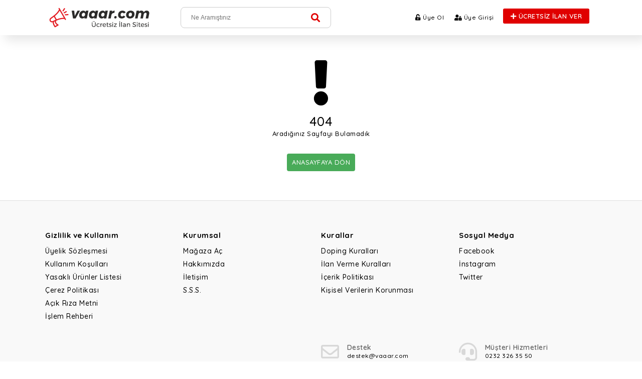

--- FILE ---
content_type: text/html; charset=utf-8
request_url: https://vaaar.com/ilan/207150519/afissia-gayrimenkul-altinoluk-site-icinde-31-yazlik
body_size: 2675
content:
<!DOCTYPE html PUBLIC "-//W3C//DTD XHTML 1.0 Transitional//EN"
        "http://www.w3.org/TR/xhtml1/DTD/xhtml1-transitional.dtd">
<html xmlns="http://www.w3.org/1999/xhtml">


<head>

    

    <script>

        var sa = "https://vaaar.com";



        var saPure = "https://vaaar.com";



        var userRequestKey = "6f7cf12cdd0b7bbb6f32e78a4a98d2be";



        var currentUrl = "https://vaaar.com/ilan/207150519/afissia-gayrimenkul-altinoluk-site-icinde-31-yazlik";



        var currentUrlPure = "ilan/207150519/afissia-gayrimenkul-altinoluk-site-icinde-31-yazlik";

    </script>


    <meta http-equiv="Content-Type" content="text/html; charset=utf-8"/>


    <meta name="viewport" content="width=device-width, initial-scale=1.0, maximum-scale=1.0"/>


    <meta name="apple-mobile-web-app-capable" content="yes"/>


    <link rel="stylesheet" href="//vaaar.com/app/view/assets/css/aliaygir.css">


    <link rel="stylesheet" href="//vaaar.com/app/view/assets/css/all.css">


    <link rel="shortcut icon" href="//vaaar.com/app/view/assets/icon/favicon.png" type="image/x-icon">


    <link rel="icon" href="//vaaar.com/app/view/assets/icon/favicon.png" type="image/x-icon">


    <link href="//vaaar.com/app/view/assets/css/style.css?ver=v1.26" rel="stylesheet" type="text/css"/>


    <link href="//vaaar.com/app/view/assets/css/mobil.css?ver=v1.26" rel="stylesheet" type="text/css"/>


    <link href="//vaaar.com/app/view/assets/css/apprise.css?ver=v1.26" rel="stylesheet" type="text/css"/>


    <script src="//vaaar.com/app/view/assets/js/jquery-1.7.1.min.js"></script>


    <meta name="robots" content="noodp,noydir,all"/>


    <meta http-equiv="content-type" content="text/html; charset=utf-8"/>


    <meta http-equiv="cache-Control" content="no-cache, no-store, must-revalidate"/>


    <meta http-equiv="pragma" content="no-cache"/>


    <meta http-equiv="Expires" content="0"/>


    <meta name="author" content="Tuncer"/>


    <meta name="owner" content="vaaarcom"/>


    <meta name="copyright" content="(c) 2016"/>


    <meta name="twitter:card" content="summary_large_image"/>


    <meta name="twitter:site" value="@vaaarcom"/>


    <meta property="twitter:url" content="https://vaaar.com/ilan/207150519/afissia-gayrimenkul-altinoluk-site-icinde-31-yazlik"/>


    <meta property="twitter:title" content="Vaaar.com - Satılık kiralık, emlak, oto, ikinci el ürünler"/>


    <meta property="twitter:description" content="Vaaar.com sahibinden satılık, kiralık, ikinci el, oto, emlak, cep telefonu, bilgisayar, laptop ve daha fazlasını al, sat! Ücretsiz seri ilan sitesi."/>


    <meta property="twitter:image"
          content="https://vaaar.com/app/view/assets/images/logo.png"/>


    <meta property="og:site_name" content="vaaar.com"/>


    <meta property="og:title" content="Vaaar.com - Satılık kiralık, emlak, oto, ikinci el ürünler"/>


    <meta property="og:description" content="Vaaar.com sahibinden satılık, kiralık, ikinci el, oto, emlak, cep telefonu, bilgisayar, laptop ve daha fazlasını al, sat! Ücretsiz seri ilan sitesi."/>


    <meta property="og:url" content="https://vaaar.com/ilan/207150519/afissia-gayrimenkul-altinoluk-site-icinde-31-yazlik"/>


    <meta property="og:image" content="https://vaaar.com/app/view/assets/images/logo.png"/>

    

    <meta name="google-site-verification" content="9rVKKrWE1loI1rCRBCvUOJNrW5oIIzMgkJmNSEhFluo"/>


    <!-- Global site tag (gtag.js) - Google Analytics -->


    <script async src="https://www.googletagmanager.com/gtag/js?id=UA-197079680-1"></script>


    <script>


        window.dataLayer = window.dataLayer || [];


        function gtag() {
            dataLayer.push(arguments);
        }


        gtag('js', new Date());


        gtag('config', 'UA-197079680-1');


    </script>


<title>Vaaar.com - Satılık kiralık, emlak, oto, ikinci el ürünler</title><meta name="description" content="Vaaar.com sahibinden satılık, kiralık, ikinci el, oto, emlak, cep telefonu, bilgisayar, laptop ve daha fazlasını al, sat! Ücretsiz seri ilan sitesi."/><meta name="keywords" content=""/></head><meta name="yandex-verification" content="96de6a7f8d695cf7"/><body><!--<div class="menu-ac"><i class="fas fa-bars"></i></div>--><div class="menu-ara"><i class="fas fa-search"></i></div><div class="footer-menu-m clear">         <a href="https://vaaar.com">        <div class="li"><i class="fas fa-home"></i></div>    </a>    <a href="https://vaaar.com/panel/notify/get">        <div class="li"><i class="far fa-bell"></i></div>    </a>    <a href="https://vaaar.com/advert/add">        <div class="li"><i class="fas fa-plus"></i></div>    </a>    <a href="https://vaaar.com/register/user">        <div class="li"><i class="far fa-user"></i></div>    </a>    <a href="https://vaaar.com/login">        <div class="li"><i class="fas fa-lock"></i></div>    </a>       </div><div class="headerH"></div><header>    <div class="IN CONTAINER">        <div class="TOOLBAR">            <div class="uyari">                <div class="uyari-kapat"><i class="fas fa-times"></i></div>                <div class="mesaj"></div>            </div>        </div>        <a href="https://vaaar.com"> <img src="//vaaar.com/app/view/assets/images/logo.svg" class="LOGO" alt="vaaar.com Logo"> </a>        <div class="MINIARAMA">            <div class="V0">                <form autocomplete="off" action="https://vaaar.com/ilanlar"><input                            autocomplete="off" type="text" class="V1" value="" name="query"                            placeholder="Ne Aramıştınız">                    <button type="submit" value="ara" class="V2"><i class="fas fa-search"></i></button>                </form>            </div>        </div>        <div class="clear right pad-t-7 COMPUTER"><a                    href="https://vaaar.com/advert/add">                <div class="XXBUTON"><i class="fas fa-plus"></i> ÜCRETSİZ İLAN VER</div>            </a>         </div>        <ul class="BUTONLAR">                        <a                    href="https://vaaar.com/register/user">                <li class="bg_yesil"><i class="fas fa-unlock-alt"></i> Üye Ol</li>            </a>            <a href="https://vaaar.com/login">                <li class="bg_mavi"><i class="fas fa-user-lock"></i> Üye Girişi</li>            </a>                    </ul>    </div></header><title>404</title>
<meta name="viewport" content="initial-scale=1.0, user-scalable=no, minimum-scale=1.0, maximum-scale=1.0" />
<meta http-equiv="content-type" content="text/html; charset=utf-8" />

<div class="UYARILAR">
    <i class="bigicon fas fa-exclamation"></i>
    <h1>404</h1>

            <p>Aradığınız Sayfayı Bulamadık</p>
    
    <br><br>

            <a href="https://vaaar.com" class="bg-yesil">ANASAYFAYA DÖN</a>
    
</div>



<footer>

    <div class="IN CONTAINER">

        <ul>

            <h2>Gizlilik ve Kullanım</h2>

            <li><a href="https://vaaar.com/pages/uyeliksozlesmesi">Üyelik Sözleşmesi</a></li>

            <li><a href="https://vaaar.com/pages/kullanimkosullari">Kullanım Koşulları</a></li>

            <li><a href="https://vaaar.com/pages/yasakliurunler">Yasaklı Ürünler Listesi</a></li>

            <li><a href="https://vaaar.com/pages/cerez">Çerez Politikası</a></li>

            <li><a href="https://vaaar.com/pages/acikrizametni">Açık Rıza Metni</a></li>

            <li><a href="https://vaaar.com/pages/islemrehberi">İşlem Rehberi</a></li>





        </ul>

        <ul><h2>Kurumsal</h2>

            
                <li><a href="https://vaaar.com/register">Mağaza Aç</a> </li>

            




            <li><a href="https://vaaar.com/pages/hakkimizda">Hakkımızda</a></li>

			

			

			

            <li><a href="https://vaaar.com/contact">İletişim</a></li>

            
            <li><a href="https://vaaar.com/pages/sorular">S.S.S.</a></li>

        </ul>

        <ul><h2>Kurallar</h2>

            <li><a href="https://vaaar.com/pages/doping_kurallari">Doping Kuralları</a></li>

            <li><a href="https://vaaar.com/pages/ilanvermekurallari">İlan Verme Kuralları</a></li>

            <li><a href="https://vaaar.com/pages/icerikpolitikasi">İçerik Politikası</a></li>

            <li><a href="https://vaaar.com/pages/kvkk">Kişisel Verilerin Korunması</a></li>







        </ul>

        <ul><h2>Sosyal Medya</h2>

            <li><a target="_blank" href="https://www.facebook.com/vaaarcom/">Facebook</a></li>

            <li><a target="_blank" href="https://instagram.com/vaaarcom">İnstagram</a></li>

            <li><a target="_blank" href="https://twitter.com/vaaarcom">Twitter</a></li>

        </ul>

        <div id="clear"></div>

        <div class="clear col-4">

            
            <div class="colon innerbox"><i class="fas fa-headset"></i>

                <h2>Müşteri Hizmetleri</h2>

                <p>0232 326 35 50</p></div>

            <div class="colon innerbox"><i class="far fa-envelope"></i>

                <h2>Destek</h2>

                <p><a href="/cdn-cgi/l/email-protection" class="__cf_email__" data-cfemail="d9bdbcaaadbcb299afb8b8b8abf7bab6b4">[email&#160;protected]</a></p></div>

        </div>

    </div>

</footer>



<div class="font-13 t-center pad-20">

© Tüm Hakları saklıdır 2021 - 2026 |  vaaar.com

</div>















<script data-cfasync="false" src="/cdn-cgi/scripts/5c5dd728/cloudflare-static/email-decode.min.js"></script><script src="//vaaar.com/app/view/assets/js/main.js?ver=v1.26"></script>



<script src="//vaaar.com/app/view/assets/js/request.js?ver=v1.26" type="text/javascript"></script>



<script src="//vaaar.com/app/view/assets/js/uyari.js?ver=v1.26" type="text/javascript"></script>



<script src="//vaaar.com/app/view/assets/js/apprise-1.5.full.js?ver=v1.26" type="text/javascript"></script>



<script src="//vaaar.com/app/view/assets/js/gerec.js?ver=v1.26" type="text/javascript"></script>



<script src="//vaaar.com/app/view/assets/js/autoNumeric-1.9.45.js?ver=v1.26" type="text/javascript"></script>



<script src="//vaaar.com/app/view/assets/js/jquery.maskedinput.js?ver=v1.26" type="text/javascript"></script>



<script src="//vaaar.com/app/view/assets/js/sweetalert.min.js?ver=v1.26"></script>


























<script src="//vaaar.com/app/view/assets/js/olw-3/owl.carousel.js"></script>

 

 

<script type="text/javascript">    

    $(document).on('click', '.warningStyle', function () {

        $('.warningStyle').removeClass('warningStyle');

    });

    $('.justNumbers').justNumerics();

    $('.justPrice').justNumerics("float");</script>

<script src="//vaaar.com/app/view/assets/js/tarih/jquery-ui.js"></script>

 

 

<script src="//vaaar.com/app/view/assets/js/olw-3/owl.carousel.js?ver=v1.26"></script>

<script src="//vaaar.com/app/view/assets/js/aliaygir.js?ver=v1.26"></script>



<link href="//vaaar.com/app/view/assets/js/i-gallery/sumogallery.css?ver=v1.26" rel="stylesheet" />

<script src="//vaaar.com/app/view/assets/js/i-gallery/jquery.sumogallery.js?ver=v1.26"></script>





<div id="wrapperAddBlock"><div class="adBar">

        &nbsp;

    </div></div>

<script>

    document.addEventListener("DOMContentLoaded", function() {

        setTimeout(function() {

            if (document.getElementById("wrapperAddBlock").offsetHeight) {

                document.getElementById("wrapperAddBlock").innerHTML = '';

            } else {

                swal('UYARI','Sayfamızda daha iyi gezinebilmek için reklam engelleyiciyi kapatın.','info');

            }

        }, 1000)

    });

</script>





</body>

</html>

--- FILE ---
content_type: text/css
request_url: https://vaaar.com/app/view/assets/css/aliaygir.css
body_size: 29152
content:
 
.none { display: none }

.display { display: block; }

.scroll-1 { max-height: 10vh; overflow-y: auto;  }
.scroll-2 { max-height: 20vh; overflow-y: auto;  }
.scroll-3 { max-height: 30vh; overflow-y: auto;  }
.scroll-4 { max-height: 40vh; overflow-y: auto;  }
.scroll-5 { max-height: 50vh; overflow-y: auto;  }
.scroll-6 { max-height: 60vh; overflow-y: auto;  }
.scroll-7 { max-height: 70vh; overflow-y: auto;  }
.scroll-8 { max-height: 80vh; overflow-y: auto;  }
.scroll-9 { max-height: 90vh; overflow-y: auto;  }
.scroll-10 { max-height: 100vh; overflow-y: auto;  }


.bold { font-weight: 600; }
.ince { font-weight: 300; }
.bolder { font-weight: 800; }



.trans4 { -webkit-transition:All 0.4000s ease;-moz-transition:All 0.4000s ease; -o-transition:All 0.4000s ease;  }
.trans9 { -webkit-transition:All 0.9000s ease;-moz-transition:All 0.9000s ease; -o-transition:All 0.9000s ease;  }
.transslow { -webkit-transition:All 2s ease;-moz-transition:All 2s ease; -o-transition:All 2s ease;  } 
::-webkit-scrollbar { width:7px; }
::-webkit-scrollbar-track {  }
::-webkit-scrollbar-thumb { background: #000;  }
::-webkit-scrollbar-thumb:window-inactive { background: #000; }


.scale1 { -webkit-transform: scale(1.20); -moz-transform: scale(1.20); -o-transform: scale(1.20); -ms-transform: scale(1.20); transform: scale(1.20); }
 

.container { max-width: 1200px; margin: 0 auto; }


.don4 {   -webkit-animation:spin 4s linear infinite;  -moz-animation:spin 4s linear infinite;  animation:spin 4s linear infinite; }
.don8 {   -webkit-animation:spin 8s linear infinite;  -moz-animation:spin 8s linear infinite;  animation:spin 8s linear infinite; }


.relative { position: relative;  }
.absolute { position: absolute;  }


.bold { font-weight: bold;}
.ciz { text-decoration: line-through; }

.innerbox {     -webkit-box-sizing: border-box;  -moz-box-sizing: border-box;  box-sizing: border-box; }
.txtcrop { width: 100%; text-overflow: ellipsis; white-space: nowrap; overflow: hidden; }
.txt-crop { width: 100%; text-overflow: ellipsis; white-space: nowrap; overflow: hidden; }
.clear:after { display:table; clear: both; content: ''; }
.COMPUTER { }
.MOBILE { display: none; }

@media screen and (max-width: 1000px) {
.COMPUTER { display: none !important; }
.MOBILE { display: block; }

}

.flex { display: flex; }

.text-banner { position: relative; z-index: 0; padding-bottom: 100%; height: 0; padding-bottom: 50%; }
.text-banner img { position: absolute; left: 0; top: 0; width: 100%; height: 100%; object-fit: cover; z-index: 0; }
.text-banner .text { position: absolute; height:100%; left: 50px; z-index: 10; display: flex; align-content: center; align-items: center; }
.text-banner h3 {font-size: 25px; }
.text-banner p  {font-size: 18px; }
.text-banner a { display: inline-block; color: #000;  font-size: 15px; padding-bottom: 6px; border-bottom: 1px solid #000}


.flex-content {  display: flex; align-content: center; align-items: center; }
.flex-content > div { width:100%;  }


.flex-row { display: flex; }


.flex-reverse { flex-direction:  row-reverse }

.flex-center-strec-2 { display: flex; align-content: stretch; lign-items: stretch}

.flex-center-strec { display: flex; align-content: stretch; align-items: center}
@media screen and (max-width: 1000px) {
.flex-center-strec { display: block;  } 

}



.flex-box { display:inline-flex; width: 100%;  }
.flex-box  div {   width: 100%; text-align: center; box-shadow: 0px 0px 1px #fff; }


 
.flex-center { display: flex; align-content: center; align-items: center; }
.flex-center > div { width:100%;  }
.flex-abs { position: absolute; width: 100%; height: 100%;   text-align: center; }

@media screen and (max-width: 1000px) {
.flex-center { display:block;   } 
}

.pointer { cursor: pointer; }
.pointer:hover { opacity: 0.5; }

.video-hd { position: relative; padding-bottom: 100%; height: 0; padding-bottom: 56.2493%; background: #f5f5f5; overflow: hidden  }
.video-hd iframe { position: absolute; left: 0; top: 0; width: 100%; height: 100%; object-fit: cover;  }


.videoEmbed { position: relative; padding-bottom: 100%; height: 0; padding-bottom: 56.2493%; background: #f5f5f5; overflow: hidden   }
.videoEmbed iframe { position: absolute; left: 0; top: 0; width: 100%; height: 100%; object-fit: cover;  }

.absolute { position: absolute; }

.img-band { position: relative; padding-bottom: 100%; height: 0; padding-bottom:60px; overflow: hidden }
.img-band img { position: absolute; left: 0; top: 0; width: 100%; height: 100%; object-fit: cover;  }
.img-band video { position: absolute; left: 0; top: 0; width: 100%; height: 100%; object-fit: cover;  }
.img-band iframe { position: absolute; left: 0; top: 0; width: 100%; height: 100%; object-fit: cover;  }
 

.img-hd-2 { position: relative; padding-bottom: 100%; height: 0; padding-bottom: 50%; overflow: hidden }
.img-hd-2 img { position: absolute; left: 0; top: 0; width: 100%; height: 100%; object-fit: cover;  }
.img-hd-2 video { position: absolute; left: 0; top: 0; width: 100%; height: 100%; object-fit: cover;  }
.img-hd-2 iframe { position: absolute; left: 0; top: 0; width: 100%; height: 100%; object-fit: cover;  }


.img-cover { position: absolute; z-index: 0; width: 100%; height: 100%; left: 0px; top: 0px; }
.img-cover img { position: absolute; z-index: 0; width: 100%; height: 100%; left: 0px; top: 0px; object-fit: cover }

.img-kapak { position:relative; z-index: 0; width: 100%;   }
.img-kapak img { position: absolute; z-index: 0; width: 100%; height: 100%; left: 0px; top: 0px; object-fit: cover }



.img-hd { position: relative; padding-bottom: 100%; height: 0; padding-bottom: 56.2493%;  overflow: hidden }
.img-hd img { position: absolute; left: 0; top: 0; width: 100%; height: 100%; object-fit: cover;  }
.img-hd video { position: absolute; left: 0; top: 0; width: 100%; height: 100%; object-fit: cover;  }
.img-hd iframe { position: absolute; left: 0; top: 0; width: 100%; height: 100%; object-fit: cover;  }
@media screen and (max-width: 1000px) {
.img-hd { position: relative; padding-bottom:0%; height:auto; padding-bottom: 0%;   }
.img-hd img { position:relative; left: 0; top: 0; width: 100%; height: 100%; object-fit: cover;  }
.img-hd video { position:relative; left: 0; top: 0; width: 100%; height: 100%; object-fit: cover;  }
.img-hd iframe { position:relative; left: 0; top: 0; width: 100%; height: 100%; object-fit: cover;  }
}

.img-story { position: relative; padding-bottom: 100%; height: 0; padding-bottom: 140%; overflow: hidden  }
.img-story img { position: absolute; left: 0; top: 0; width: 100%; height: 100%; object-fit: cover;  }
.img-story iframe { position: absolute; left: 0; top: 0; width: 100%; height: 100%; object-fit: cover;  }
@media screen and (max-width: 1000px) {
.img-story { position: relative; padding-bottom:0%; height:auto; padding-bottom: 0%;   }
.img-story img { position:relative; left: 0; top: 0; width: 100%; height: 100%; object-fit: cover;  }
.img-story video { position:relative; left: 0; top: 0; width: 100%; height: 100%; object-fit: cover;  }
.img-story iframe { position:relative; left: 0; top: 0; width: 100%; height: 100%; object-fit: cover;  }
}


.img-dik { position: relative; padding-bottom: 100%; height: 0; padding-bottom: 120%;  overflow: hidden }
.img-dik img { position: absolute; left: 0; top: 0; width: 100%; height: 100%; object-fit: cover;  }
.img-dik video { position: absolute; left: 0; top: 0; width: 100%; height: 100%; object-fit: cover;  }

@media screen and (max-width: 1000px) {
.img-dik { position: relative; padding-bottom:0%; height:auto; padding-bottom: 0%;   }
.img-dik img { position:relative; left: 0; top: 0; width: 100%; height: 100%; object-fit: cover; overflow: hidden }
.img-dik video { position:relative; left: 0; top: 0; width: 100%; height: 100%; object-fit: cover;  }
}


.img-banner { position: relative; padding-bottom: 100%; height: 0; padding-bottom: 40%; overflow: hidden  }
.img-banner img { position: absolute; left: 0; top: 0; width: 100%; height: 100%; object-fit: cover;  }
.img-banner video { position: absolute; left: 0; top: 0; width: 100%; height: 100%; object-fit: cover;  }
.img-banner iframe { position: absolute; left: 0; top: 0; width: 100%; height: 100%; object-fit: cover;  }
@media screen and (max-width: 1000px) {
.img-banner { position: relative; padding-bottom:0%; height:auto; padding-bottom: 0%;   }
.img-banner img { position:relative; left: 0; top: 0; width: 100%; height: 100%; object-fit: cover;  }
.img-banner iframe { position:relative; left: 0; top: 0; width: 100%; height: 100%; object-fit: cover;  }
}






.img-kare { position: relative; padding-bottom: 100%; height: 0; padding-bottom: 100%;  overflow: hidden }
.img-kare img { position: absolute; left: 0; top: 0; width: 100%; height: 100%; object-fit: cover;  }
.img-kare video { position: absolute; left: 0; top: 0; width: 100%; height: 100%; object-fit: cover;  }
.img-kare iframe { position: absolute; left: 0; top: 0; width: 100%; height: 100%; object-fit: cover;  }

@media screen and (max-width: 1000px) {
.img-kare { position: relative; padding-bottom:0%; height:auto; padding-bottom: 0%;  overflow: hidden }
.img-kare img { position:relative; left: 0; top: 0; width: 100%; height: 100%; object-fit: cover;  }
.img-kare iframe { position:relative; left: 0; top: 0; width: 100%; height: 100%; object-fit: cover;  }
}


.img-text-kare { position: relative; padding-bottom: 100%; height: 0; padding-bottom: 100%; overflow: hidden  }
.img-text-kare img { position: absolute; left: 0; top: 0; width: 100%; height: 100%; object-fit: cover;  }
.img-text-kare video { position: absolute; left: 0; top: 0; width: 100%; height: 100%; object-fit: cover;  }
.img-text-kare .p { font-size: 15px; text-align: center; position: absolute; width: 100%; height: 100%;  display: flex; align-items: center; align-content: center }
.img-text-kare .p > div {  width: 100%; }

@media screen and (max-width: 1000px) {
 
}



.img-tam { position: relative; width: 100%; overflow: hidden  }
.img-tam img {  width: 100%;   }
.img-tam iframe {  width: 100%;   }



@media screen and (max-width: 1000px) {
._mb-img-kare { position: relative; padding-bottom: 100%; height: 0; padding-bottom: 100%; overflow: hidden  }
._mb-img-kare img { position: absolute; left: 0; top: 0; width: 100%; height: 100%; object-fit: cover;  }
._mb-img-kare video { position: absolute; left: 0; top: 0; width: 100%; height: 100%; object-fit: cover;  }
._mb-img-kare iframe { position: absolute; left: 0; top: 0; width: 100%; height: 100%; object-fit: cover;  }
	
._mb-img-dik { position: relative; padding-bottom: 100%; height: 0; padding-bottom: 120%; overflow: hidden  }
._mb-img-dik img { position: absolute; left: 0; top: 0; width: 100%; height: 100%; object-fit: cover;  }	
._mb-img-dik video { position: absolute; left: 0; top: 0; width: 100%; height: 100%; object-fit: cover;  }	
._mb-img-dik iframe { position: absolute; left: 0; top: 0; width: 100%; height: 100%; object-fit: cover;  }	
	
._mb-img-story { position: relative; padding-bottom: 100%; height: 0; padding-bottom: 140%;  overflow: hidden }
._mb-img-story img { position: absolute; left: 0; top: 0; width: 100%; height: 100%; object-fit: cover;  }	
._mb-img-story video { position: absolute; left: 0; top: 0; width: 100%; height: 100%; object-fit: cover;  }	
._mb-img-story iframe { position: absolute; left: 0; top: 0; width: 100%; height: 100%; object-fit: cover;  }	
	
	
._mb-img-hd { position: relative; padding-bottom: 100%; height: 0; padding-bottom: 56.2493%;  overflow: hidden }
._mb-img-hd img { position: absolute; left: 0; top: 0; width: 100%; height: 100%; object-fit: cover;  }
._mb-img-hd video { position: absolute; left: 0; top: 0; width: 100%; height: 100%; object-fit: cover;  }
._mb-img-hd iframe { position: absolute; left: 0; top: 0; width: 100%; height: 100%; object-fit: cover;  }
	
 
}

.hidden { overflow: hidden }




.hover-efek-zoom { overflow: hidden; }
.hover-efek-zoom img { transition: 0.5s}
.hover-efek-zoom:hover img { transform: scale(1.10) }

.hover { transition: 0.5s }
.hover:hover { opacity: 0.7; }


.text-crop {   text-overflow: ellipsis; white-space: nowrap; overflow: hidden; box-sizing: border-box; width: 100%;  }


.paylas-gurubu { padding: 15px 0px }
.paylas-gurubu .s-buton { display: inline-block; padding:0px; width: 35px; line-height: 35px; height: 35px; text-align: center; border-radius: 6px; margin: 1px; float: left; background: #000; color: #fff; transition: 0.5s  }
.paylas-gurubu .s-buton i { font-size: 18px; line-height: 35px;  }
.paylas-gurubu .s-buton:hover { cursor: pointer; opacity: 0.5 ; }
.paylas-gurubu .text { background: none; color: #000;width: auto; padding: 0px 15px; font-weight: 700; }
.paylas-gurubu .text:hover { background: none; color: #000; opacity: 1;  }

.tablo .colon { float: left; box-sizing: border-box; }

.col-1 .colon { width: calc(100% / 1);  }
.col-2 .colon { width: calc(100% / 2);  }
.col-3 .colon { width: calc(100% / 3);  }
.col-4 .colon { width: calc(100% / 4);  }
.col-5 .colon { width: calc(100% / 5);  }
.col-6 .colon { width: calc(100% / 6);  }
.col-7 .colon { width: calc(100% / 7);  }
.col-8 .colon { width: calc(100% / 8);  }
.col-9 .colon { width: calc(100% / 9);  }
.col-10 .colon { width: calc(100% / 10);  }



.tablo > [class*=n-tr-] {   box-sizing: border-box; }
.tablo > [class*=tb-] { float: left; box-sizing: border-box; }
.tablo .tb-1    { width: calc((100% / 12) * 1 );  }
.tablo .tb-1-5  { width: calc((100% / 12) * 1.5 );  }
.tablo .tb-2    { width: calc((100% / 12) * 2 );  }
.tablo .tb-2-5  { width: calc((100% / 12) * 2.5 );  }
.tablo .tb-3    { width: calc((100% / 12) * 3 );  }
.tablo .tb-3-5  { width: calc((100% / 12) * 3.5 );  }
.tablo .tb-4    { width: calc((100% / 12) * 4 );  }
.tablo .tb-4-5  { width: calc((100% / 12) * 4.5 );  }
.tablo .tb-5    { width: calc((100% / 12) * 5 ); }
.tablo .tb-5-5  { width: calc((100% / 12) * 5.5 ); }
.tablo .tb-6    { width: calc((100% / 12) * 6 ); }
.tablo .tb-6-5  { width: calc((100% / 12) * 6.5 ); }
.tablo .tb-7    { width: calc((100% / 12) * 7 );  }
.tablo .tb-7-5  { width: calc((100% / 12) * 7.5 );  }
.tablo .tb-8    { width: calc((100% / 12) * 8 );  }
.tablo .tb-8-5  { width: calc((100% / 12) * 8.5 );  }
.tablo .tb-9    { width: calc((100% / 12) * 9 );  }
.tablo .tb-9-5  { width: calc((100% / 12) * 9.5 );  }
.tablo .tb-10   { width: calc((100% / 12) * 10 );  }
.tablo .tb-10-5 { width: calc((100% / 12) * 10.5 );  }
.tablo .tb-11   { width: calc((100% / 12) * 11 );  } 
.tablo .tb-11-5 { width: calc((100% / 12) * 11.5 );  } 
.tablo .tb-12   { width: calc((100% / 12) * 12 );  }
.tablo .tb-12-5 { width: calc((100% / 12) * 12.5 );  }

.tablo .tr-1    { width: calc((100% / 12) * 1 );  }
.tablo .tr-1-5  { width: calc((100% / 12) * 1.5 );  }
.tablo .tr-2    { width: calc((100% / 12) * 2 );  }
.tablo .tr-2-5  { width: calc((100% / 12) * 2.5 );  }
.tablo .tr-3    { width: calc((100% / 12) * 3 );  }
.tablo .tr-3-5  { width: calc((100% / 12) * 3.5 );  }
.tablo .tr-4    { width: calc((100% / 12) * 4 );  }
.tablo .tr-4-5  { width: calc((100% / 12) * 4.5 );  }
.tablo .tr-5    { width: calc((100% / 12) * 5 ); }
.tablo .tr-5-5  { width: calc((100% / 12) * 5.5 ); }
.tablo .tr-6    { width: calc((100% / 12) * 6 ); }
.tablo .tr-6-5  { width: calc((100% / 12) * 6.5 ); }
.tablo .tr-7    { width: calc((100% / 12) * 7 );  }
.tablo .tr-7-5  { width: calc((100% / 12) * 7.5 );  }
.tablo .tr-8    { width: calc((100% / 12) * 8 );  }
.tablo .tr-8-5  { width: calc((100% / 12) * 8.5 );  }
.tablo .tr-9    { width: calc((100% / 12) * 9 );  }
.tablo .tr-9-5  { width: calc((100% / 12) * 9.5 );  }
.tablo .tr-10   { width: calc((100% / 12) * 10 );  }
.tablo .tr-10-5 { width: calc((100% / 12) * 10.5 );  }
.tablo .tr-11   { width: calc((100% / 12) * 11 );  }
.tablo .tr-11-5 { width: calc((100% / 12) * 11.5 );  }
.tablo .tr-12   { width: calc((100% / 12) * 12 );  }
.tablo .tr-12-5 { width: calc((100% / 12) * 12.5 );  }


.tablo-mobile   [class*=tb-] { float: left; box-sizing: border-box; width: 100%;  }






._table { border: 1px solid #ccc; overflow: hidden;   }
._table ._ntr { border-bottom: 1px solid #ccc } 
._table ._ntd { border-left: 1px solid #ccc; } 
._table ._ntd:first-child  { border:none; }
._table ._ntd mobil-td { display: none; }

@media screen and (max-width: 1000px) {
._table ._ntd { text-align:left;     }	
._table ._ntd mobil-td { display: inline-block; width: 30%; background: #f9f9f9; margin-right: 10px; padding-left: 9px  } 	
}



 
@media screen and (max-width: 1000px) {
.tablo 	{ display: block; }
.tablo .colon { width: calc(100% / 1); display: block;  }
.tablo > [class*=tb-] { float:none; box-sizing: border-box; width: 100%;    }	
}

@media screen and (max-width: 1000px) {
._mb-2 	{ display: block; }
._mb-2 .colon { width: calc(100% / 2); display: block;  }
._mb-2 > [class*=tb-] { float:none; box-sizing: border-box; width: calc(100% / 2);    }	
	
._mb-3 	{ display: block; }
._mb-3 .colon { width: calc(100% / 3); display: block;  }
._mb-3 > [class*=tb-] { float:none; box-sizing: border-box; width: calc(100% / 3);    }	
	
._mb-4 	{ display: block; }
._mb-4 .colon { width: calc(100% / 4); display: block;  }
._mb-4 > [class*=tb-] { float:none; box-sizing: border-box; width: calc(100% / 4);    }	
		
._mb-5 	{ display: block; }
._mb-5 .colon { width: calc(100% / 5); display: block;  }
._mb-5 > [class*=tb-] { float:none; box-sizing: border-box; width: calc(100% / 5);    }	
	
._mb-6 	{ display: block; }
._mb-6 .colon { width: calc(100% / 6); display: block;  }
._mb-6 > [class*=tb-] { float:none; box-sizing: border-box; width: calc(100% / 6);    }	
		
._mb-7 	{ display: block; }
._mb-7 .colon { width: calc(100% / 7); display: block;  }
._mb-7 > [class*=tb-] { float:none; box-sizing: border-box; width: calc(100% / 7);    }	

	
._mb-8 	{ display: block; }
._mb-8 .colon { width: calc(100% / 8); display: block;  }
._mb-8 > [class*=tb-] { float:none; box-sizing: border-box; width: calc(100% / 8);    }	

._mb-9 	{ display: block; }
._mb-9 .colon { width: calc(100% / 9); display: block;  }
._mb-9 > [class*=tb-] { float:none; box-sizing: border-box; width: calc(100% / 9);    }	
		
	
._mb-10 	{ display: block; }
._mb-10 .colon { width: calc(100% / 10); display: block;  }
._mb-10 > [class*=tb-] { float:none; box-sizing: border-box; width: calc(100% / 10);    }	
		
	
	
._mb-11 	{ display: block; }
._mb-11 .colon { width: calc(100% / 11); display: block;  }
._mb-11 > [class*=tb-] { float:none; box-sizing: border-box; width: calc(100% / 11);    }
	
	
	
._mb-12 	{ display: block; }
._mb-12 .colon { width: calc(100% / 12); display: block;  }
._mb-12 > [class*=tb-] { float:none; box-sizing: border-box; width: calc(100% / 12);    }
		
		
		
}



 

.bolum {  }
.bolum > [class*=bol-] { float: left; box-sizing: border-box }
.bol-1 { width: calc(100% - 90%);  }
.bol-2 { width: calc(100% - 80%);  }
.bol-3 { width: calc(100% - 70%);  }
.bol-4 { width: calc(100% - 60%);  }
.bol-5 { width: calc(100% - 50%);  }
.bol-6 { width: calc(100% - 40%);  }
.bol-7 { width: calc(100% - 30%);  }
.bol-8 { width: calc(100% - 20%);  }
.bol-9 { width: calc(100% - 10%);  }
.bol-10 { width: calc(100% - 0%);  }
 

@media screen and (max-width: 1000px) {
.bolum > [class*=bol-] { float:none; width: 100%; } 
}


 
.MD-BOX {    display: flex;  }
.MD-BOX > div {  position: relative; }
@media screen and (max-width: 1000px) {
.MD-BOX > div { min-height: 350px; }
.MD-BOX {  display:block;   }	
}

.relative { position: relative; z-index: 0; }

.rad   { -webkit-border-radius: 600px; -moz-border-radius: 600px; border-radius: 600px; }
.rad6  { -webkit-border-radius: 6px; -moz-border-radius: 6px; border-radius: 6px; }
.rad10 { -webkit-border-radius: 10px; -moz-border-radius: 10px; border-radius:10px; }
 
 
.perspektif { -webkit-transform: scale3d(-1, 1, 1); -moz-transform: scale3d(-1, 1, 1); -o-transform: scale3d(-1, 1, 1); -ms-transform: scale3d(-1, 1, 1); transform: scale3d(-1, 1, 1); }


.height-1 { height:1px; } .height-2 { height:2px; } .height-3 { height:3px; } .height-4 { height:4px; } .height-5 { height:5px; } .height-6 { height:6px; } .height-7 { height:7px; } .height-8 { height:8px; } .height-9 { height:9px; } .height-10 { height:10px; } .height-11 { height:11px; } .height-12 { height:12px; } .height-13 { height:13px; } .height-14 { height:14px; } .height-15 { height:15px; } .height-16 { height:16px; } .height-17 { height:17px; } .height-18 { height:18px; } .height-19 { height:19px; } .height-20 { height:20px; } .height-21 { height:21px; } .height-22 { height:22px; } .height-23 { height:23px; } .height-24 { height:24px; } .height-25 { height:25px; } .height-26 { height:26px; } .height-27 { height:27px; } .height-28 { height:28px; } .height-29 { height:29px; } .height-30 { height:30px; } .height-31 { height:31px; } .height-32 { height:32px; } .height-33 { height:33px; } .height-34 { height:34px; } .height-35 { height:35px; } .height-36 { height:36px; } .height-37 { height:37px; } .height-38 { height:38px; } .height-39 { height:39px; } .height-40 { height:40px; } .height-41 { height:41px; } .height-42 { height:42px; } .height-43 { height:43px; } .height-44 { height:44px; } .height-45 { height:45px; } .height-46 { height:46px; } .height-47 { height:47px; } .height-48 { height:48px; } .height-49 { height:49px; } .height-50 { height:50px; } .height-51 { height:51px; } .height-52 { height:52px; } .height-53 { height:53px; } .height-54 { height:54px; } .height-55 { height:55px; } .height-56 { height:56px; } .height-57 { height:57px; } .height-58 { height:58px; } .height-59 { height:59px; } .height-60 { height:60px; } .height-61 { height:61px; } .height-62 { height:62px; } .height-63 { height:63px; } .height-64 { height:64px; } .height-65 { height:65px; } .height-66 { height:66px; } .height-67 { height:67px; } .height-68 { height:68px; } .height-69 { height:69px; } .height-70 { height:70px; } .height-71 { height:71px; } .height-72 { height:72px; } .height-73 { height:73px; } .height-74 { height:74px; } .height-75 { height:75px; } .height-76 { height:76px; } .height-77 { height:77px; } .height-78 { height:78px; } .height-79 { height:79px; } .height-80 { height:80px; } .height-81 { height:81px; } .height-82 { height:82px; } .height-83 { height:83px; } .height-84 { height:84px; } .height-85 { height:85px; } .height-86 { height:86px; } .height-87 { height:87px; } .height-88 { height:88px; } .height-89 { height:89px; } .height-90 { height:90px; } .height-91 { height:91px; } .height-92 { height:92px; } .height-93 { height:93px; } .height-94 { height:94px; } .height-95 { height:95px; } .height-96 { height:96px; } .height-97 { height:97px; } .height-98 { height:98px; } .height-99 { height:99px; } .height-100 { height:100px; } .height-101 { height:101px; } .height-102 { height:102px; } .height-103 { height:103px; } .height-104 { height:104px; } .height-105 { height:105px; } .height-106 { height:106px; } .height-107 { height:107px; } .height-108 { height:108px; } .height-109 { height:109px; } .height-110 { height:110px; } .height-111 { height:111px; } .height-112 { height:112px; } .height-113 { height:113px; } .height-114 { height:114px; } .height-115 { height:115px; } .height-116 { height:116px; } .height-117 { height:117px; } .height-118 { height:118px; } .height-119 { height:119px; } .height-120 { height:120px; } .height-121 { height:121px; } .height-122 { height:122px; } .height-123 { height:123px; } .height-124 { height:124px; } .height-125 { height:125px; } .height-126 { height:126px; } .height-127 { height:127px; } .height-128 { height:128px; } .height-129 { height:129px; } .height-130 { height:130px; } .height-131 { height:131px; } .height-132 { height:132px; } .height-133 { height:133px; } .height-134 { height:134px; } .height-135 { height:135px; } .height-136 { height:136px; } .height-137 { height:137px; } .height-138 { height:138px; } .height-139 { height:139px; } .height-140 { height:140px; } .height-141 { height:141px; } .height-142 { height:142px; } .height-143 { height:143px; } .height-144 { height:144px; } .height-145 { height:145px; } .height-146 { height:146px; } .height-147 { height:147px; } .height-148 { height:148px; } .height-149 { height:149px; } .height-150 { height:150px; } .height-151 { height:151px; } .height-152 { height:152px; } .height-153 { height:153px; } .height-154 { height:154px; } .height-155 { height:155px; } .height-156 { height:156px; } .height-157 { height:157px; } .height-158 { height:158px; } .height-159 { height:159px; } .height-160 { height:160px; } .height-161 { height:161px; } .height-162 { height:162px; } .height-163 { height:163px; } .height-164 { height:164px; } .height-165 { height:165px; } .height-166 { height:166px; } .height-167 { height:167px; } .height-168 { height:168px; } .height-169 { height:169px; } .height-170 { height:170px; } .height-171 { height:171px; } .height-172 { height:172px; } .height-173 { height:173px; } .height-174 { height:174px; } .height-175 { height:175px; } .height-176 { height:176px; } .height-177 { height:177px; } .height-178 { height:178px; } .height-179 { height:179px; } .height-180 { height:180px; } .height-181 { height:181px; } .height-182 { height:182px; } .height-183 { height:183px; } .height-184 { height:184px; } .height-185 { height:185px; } .height-186 { height:186px; } .height-187 { height:187px; } .height-188 { height:188px; } .height-189 { height:189px; } .height-190 { height:190px; } .height-191 { height:191px; } .height-192 { height:192px; } .height-193 { height:193px; } .height-194 { height:194px; } .height-195 { height:195px; } .height-196 { height:196px; } .height-197 { height:197px; } .height-198 { height:198px; } .height-199 { height:199px; } .height-200 { height:200px; } .height-201 { height:201px; } .height-202 { height:202px; } .height-203 { height:203px; } .height-204 { height:204px; } .height-205 { height:205px; } .height-206 { height:206px; } .height-207 { height:207px; } .height-208 { height:208px; } .height-209 { height:209px; } .height-210 { height:210px; } .height-211 { height:211px; } .height-212 { height:212px; } .height-213 { height:213px; } .height-214 { height:214px; } .height-215 { height:215px; } .height-216 { height:216px; } .height-217 { height:217px; } .height-218 { height:218px; } .height-219 { height:219px; } .height-220 { height:220px; } .height-221 { height:221px; } .height-222 { height:222px; } .height-223 { height:223px; } .height-224 { height:224px; } .height-225 { height:225px; } .height-226 { height:226px; } .height-227 { height:227px; } .height-228 { height:228px; } .height-229 { height:229px; } .height-230 { height:230px; } .height-231 { height:231px; } .height-232 { height:232px; } .height-233 { height:233px; } .height-234 { height:234px; } .height-235 { height:235px; } .height-236 { height:236px; } .height-237 { height:237px; } .height-238 { height:238px; } .height-239 { height:239px; } .height-240 { height:240px; } .height-241 { height:241px; } .height-242 { height:242px; } .height-243 { height:243px; } .height-244 { height:244px; } .height-245 { height:245px; } .height-246 { height:246px; } .height-247 { height:247px; } .height-248 { height:248px; } .height-249 { height:249px; } .height-250 { height:250px; } .height-251 { height:251px; } .height-252 { height:252px; } .height-253 { height:253px; } .height-254 { height:254px; } .height-255 { height:255px; } .height-256 { height:256px; } .height-257 { height:257px; } .height-258 { height:258px; } .height-259 { height:259px; } .height-260 { height:260px; } .height-261 { height:261px; } .height-262 { height:262px; } .height-263 { height:263px; } .height-264 { height:264px; } .height-265 { height:265px; } .height-266 { height:266px; } .height-267 { height:267px; } .height-268 { height:268px; } .height-269 { height:269px; } .height-270 { height:270px; } .height-271 { height:271px; } .height-272 { height:272px; } .height-273 { height:273px; } .height-274 { height:274px; } .height-275 { height:275px; } .height-276 { height:276px; } .height-277 { height:277px; } .height-278 { height:278px; } .height-279 { height:279px; } .height-280 { height:280px; } .height-281 { height:281px; } .height-282 { height:282px; } .height-283 { height:283px; } .height-284 { height:284px; } .height-285 { height:285px; } .height-286 { height:286px; } .height-287 { height:287px; } .height-288 { height:288px; } .height-289 { height:289px; } .height-290 { height:290px; } .height-291 { height:291px; } .height-292 { height:292px; } .height-293 { height:293px; } .height-294 { height:294px; } .height-295 { height:295px; } .height-296 { height:296px; } .height-297 { height:297px; } .height-298 { height:298px; } .height-299 { height:299px; } .height-300 { height:300px; } .height-301 { height:301px; } .height-302 { height:302px; } .height-303 { height:303px; } .height-304 { height:304px; } .height-305 { height:305px; } .height-306 { height:306px; } .height-307 { height:307px; } .height-308 { height:308px; } .height-309 { height:309px; } .height-310 { height:310px; } .height-311 { height:311px; } .height-312 { height:312px; } .height-313 { height:313px; } .height-314 { height:314px; } .height-315 { height:315px; } .height-316 { height:316px; } .height-317 { height:317px; } .height-318 { height:318px; } .height-319 { height:319px; } .height-320 { height:320px; } .height-321 { height:321px; } .height-322 { height:322px; } .height-323 { height:323px; } .height-324 { height:324px; } .height-325 { height:325px; } .height-326 { height:326px; } .height-327 { height:327px; } .height-328 { height:328px; } .height-329 { height:329px; } .height-330 { height:330px; } .height-331 { height:331px; } .height-332 { height:332px; } .height-333 { height:333px; } .height-334 { height:334px; } .height-335 { height:335px; } .height-336 { height:336px; } .height-337 { height:337px; } .height-338 { height:338px; } .height-339 { height:339px; } .height-340 { height:340px; } .height-341 { height:341px; } .height-342 { height:342px; } .height-343 { height:343px; } .height-344 { height:344px; } .height-345 { height:345px; } .height-346 { height:346px; } .height-347 { height:347px; } .height-348 { height:348px; } .height-349 { height:349px; } .height-350 { height:350px; } .height-351 { height:351px; } .height-352 { height:352px; } .height-353 { height:353px; } .height-354 { height:354px; } .height-355 { height:355px; } .height-356 { height:356px; } .height-357 { height:357px; } .height-358 { height:358px; } .height-359 { height:359px; } .height-360 { height:360px; } .height-361 { height:361px; } .height-362 { height:362px; } .height-363 { height:363px; } .height-364 { height:364px; } .height-365 { height:365px; } .height-366 { height:366px; } .height-367 { height:367px; } .height-368 { height:368px; } .height-369 { height:369px; } .height-370 { height:370px; } .height-371 { height:371px; } .height-372 { height:372px; } .height-373 { height:373px; } .height-374 { height:374px; } .height-375 { height:375px; } .height-376 { height:376px; } .height-377 { height:377px; } .height-378 { height:378px; } .height-379 { height:379px; } .height-380 { height:380px; } .height-381 { height:381px; } .height-382 { height:382px; } .height-383 { height:383px; } .height-384 { height:384px; } .height-385 { height:385px; } .height-386 { height:386px; } .height-387 { height:387px; } .height-388 { height:388px; } .height-389 { height:389px; } .height-390 { height:390px; } .height-391 { height:391px; } .height-392 { height:392px; } .height-393 { height:393px; } .height-394 { height:394px; } .height-395 { height:395px; } .height-396 { height:396px; } .height-397 { height:397px; } .height-398 { height:398px; } .height-399 { height:399px; } .height-400 { height:400px; } .height-401 { height:401px; } .height-402 { height:402px; } .height-403 { height:403px; } .height-404 { height:404px; } .height-405 { height:405px; } .height-406 { height:406px; } .height-407 { height:407px; } .height-408 { height:408px; } .height-409 { height:409px; } .height-410 { height:410px; } .height-411 { height:411px; } .height-412 { height:412px; } .height-413 { height:413px; } .height-414 { height:414px; } .height-415 { height:415px; } .height-416 { height:416px; } .height-417 { height:417px; } .height-418 { height:418px; } .height-419 { height:419px; } .height-420 { height:420px; } .height-421 { height:421px; } .height-422 { height:422px; } .height-423 { height:423px; } .height-424 { height:424px; } .height-425 { height:425px; } .height-426 { height:426px; } .height-427 { height:427px; } .height-428 { height:428px; } .height-429 { height:429px; } .height-430 { height:430px; } .height-431 { height:431px; } .height-432 { height:432px; } .height-433 { height:433px; } .height-434 { height:434px; } .height-435 { height:435px; } .height-436 { height:436px; } .height-437 { height:437px; } .height-438 { height:438px; } .height-439 { height:439px; } .height-440 { height:440px; } .height-441 { height:441px; } .height-442 { height:442px; } .height-443 { height:443px; } .height-444 { height:444px; } .height-445 { height:445px; } .height-446 { height:446px; } .height-447 { height:447px; } .height-448 { height:448px; } .height-449 { height:449px; } .height-450 { height:450px; } .height-451 { height:451px; } .height-452 { height:452px; } .height-453 { height:453px; } .height-454 { height:454px; } .height-455 { height:455px; } .height-456 { height:456px; } .height-457 { height:457px; } .height-458 { height:458px; } .height-459 { height:459px; } .height-460 { height:460px; } .height-461 { height:461px; } .height-462 { height:462px; } .height-463 { height:463px; } .height-464 { height:464px; } .height-465 { height:465px; } .height-466 { height:466px; } .height-467 { height:467px; } .height-468 { height:468px; } .height-469 { height:469px; } .height-470 { height:470px; } .height-471 { height:471px; } .height-472 { height:472px; } .height-473 { height:473px; } .height-474 { height:474px; } .height-475 { height:475px; } .height-476 { height:476px; } .height-477 { height:477px; } .height-478 { height:478px; } .height-479 { height:479px; } .height-480 { height:480px; } .height-481 { height:481px; } .height-482 { height:482px; } .height-483 { height:483px; } .height-484 { height:484px; } .height-485 { height:485px; } .height-486 { height:486px; } .height-487 { height:487px; } .height-488 { height:488px; } .height-489 { height:489px; } .height-490 { height:490px; } .height-491 { height:491px; } .height-492 { height:492px; } .height-493 { height:493px; } .height-494 { height:494px; } .height-495 { height:495px; } .height-496 { height:496px; } .height-497 { height:497px; } .height-498 { height:498px; } .height-499 { height:499px; } .height-500 { height:500px; } .height-501 { height:501px; } .height-502 { height:502px; } .height-503 { height:503px; } .height-504 { height:504px; } .height-505 { height:505px; } .height-506 { height:506px; } .height-507 { height:507px; } .height-508 { height:508px; } .height-509 { height:509px; } .height-510 { height:510px; } .height-511 { height:511px; } .height-512 { height:512px; } .height-513 { height:513px; } .height-514 { height:514px; } .height-515 { height:515px; } .height-516 { height:516px; } .height-517 { height:517px; } .height-518 { height:518px; } .height-519 { height:519px; } .height-520 { height:520px; } .height-521 { height:521px; } .height-522 { height:522px; } .height-523 { height:523px; } .height-524 { height:524px; } .height-525 { height:525px; } .height-526 { height:526px; } .height-527 { height:527px; } .height-528 { height:528px; } .height-529 { height:529px; } .height-530 { height:530px; } .height-531 { height:531px; } .height-532 { height:532px; } .height-533 { height:533px; } .height-534 { height:534px; } .height-535 { height:535px; } .height-536 { height:536px; } .height-537 { height:537px; } .height-538 { height:538px; } .height-539 { height:539px; } .height-540 { height:540px; } .height-541 { height:541px; } .height-542 { height:542px; } .height-543 { height:543px; } .height-544 { height:544px; } .height-545 { height:545px; } .height-546 { height:546px; } .height-547 { height:547px; } .height-548 { height:548px; } .height-549 { height:549px; } .height-550 { height:550px; } .height-551 { height:551px; } .height-552 { height:552px; } .height-553 { height:553px; } .height-554 { height:554px; } .height-555 { height:555px; } .height-556 { height:556px; } .height-557 { height:557px; } .height-558 { height:558px; } .height-559 { height:559px; } .height-560 { height:560px; } .height-561 { height:561px; } .height-562 { height:562px; } .height-563 { height:563px; } .height-564 { height:564px; } .height-565 { height:565px; } .height-566 { height:566px; } .height-567 { height:567px; } .height-568 { height:568px; } .height-569 { height:569px; } .height-570 { height:570px; } .height-571 { height:571px; } .height-572 { height:572px; } .height-573 { height:573px; } .height-574 { height:574px; } .height-575 { height:575px; } .height-576 { height:576px; } .height-577 { height:577px; } .height-578 { height:578px; } .height-579 { height:579px; } .height-580 { height:580px; } .height-581 { height:581px; } .height-582 { height:582px; } .height-583 { height:583px; } .height-584 { height:584px; } .height-585 { height:585px; } .height-586 { height:586px; } .height-587 { height:587px; } .height-588 { height:588px; } .height-589 { height:589px; } .height-590 { height:590px; } .height-591 { height:591px; } .height-592 { height:592px; } .height-593 { height:593px; } .height-594 { height:594px; } .height-595 { height:595px; } .height-596 { height:596px; } .height-597 { height:597px; } .height-598 { height:598px; } .height-599 { height:599px; } .height-600 { height:600px; }


.al-checkbox {  display: block; position: relative; padding-left: 35px;   ; margin-right: 8px; cursor: pointer; font-size: 18px; -webkit-user-select: none; -moz-user-select: none; -ms-user-select: none; user-select: none; float: left; }
.al-checkbox input {  position: absolute;  opacity: 0;  cursor: pointer;  height: 0;  width: 0;   }
.checkmark {  position: absolute;  top: 0;  left: 0;  height: 25px;  width: 25px;  background-color: #fff; border: 1px solid #ccc}

.al-checkbox:hover input ~ .checkmark {     border: 1px solid #000}
.al-checkbox input:checked ~ .checkmark {  background-color: #2196F3;}
.checkmark:after {  content: "";  position: absolute;  display: none;}
.al-checkbox input:checked ~ .checkmark:after {  display: block;}
.al-checkbox .checkmark:after {  left: 9px;  top: 5px;  width: 5px;  height: 10px;  border: solid white;  border-width: 0 3px 3px 0;  -webkit-transform: rotate(45deg);  -ms-transform: rotate(45deg);  transform: rotate(45deg); }

.left-0 { left: 0px; }
.bottom-0 { bottom: 0px; }
.right-0 { right: 0px; }
.top-0 { top:0px;  }
.fixed { position:fixed; }



 .left-1 { left:1px; } .left-2 { left:2px; } .left-3 { left:3px; } .left-4 { left:4px; } .left-5 { left:5px; } .left-6 { left:6px; } .left-7 { left:7px; } .left-8 { left:8px; } .left-9 { left:9px; } .left-10 { left:10px; } .left-11 { left:11px; } .left-12 { left:12px; } .left-13 { left:13px; } .left-14 { left:14px; } .left-15 { left:15px; } .left-16 { left:16px; } .left-17 { left:17px; } .left-18 { left:18px; } .left-19 { left:19px; } .left-20 { left:20px; } .left-21 { left:21px; } .left-22 { left:22px; } .left-23 { left:23px; } .left-24 { left:24px; } .left-25 { left:25px; } .left-26 { left:26px; } .left-27 { left:27px; } .left-28 { left:28px; } .left-29 { left:29px; } .left-30 { left:30px; } .left-31 { left:31px; } .left-32 { left:32px; } .left-33 { left:33px; } .left-34 { left:34px; } .left-35 { left:35px; } .left-36 { left:36px; } .left-37 { left:37px; } .left-38 { left:38px; } .left-39 { left:39px; } .left-40 { left:40px; } .left-41 { left:41px; } .left-42 { left:42px; } .left-43 { left:43px; } .left-44 { left:44px; } .left-45 { left:45px; } .left-46 { left:46px; } .left-47 { left:47px; } .left-48 { left:48px; } .left-49 { left:49px; } .left-50 { left:50px; } .left-51 { left:51px; } .left-52 { left:52px; } .left-53 { left:53px; } .left-54 { left:54px; } .left-55 { left:55px; } .left-56 { left:56px; } .left-57 { left:57px; } .left-58 { left:58px; } .left-59 { left:59px; } .left-60 { left:60px; } .left-61 { left:61px; } .left-62 { left:62px; } .left-63 { left:63px; } .left-64 { left:64px; } .left-65 { left:65px; } .left-66 { left:66px; } .left-67 { left:67px; } .left-68 { left:68px; } .left-69 { left:69px; } .left-70 { left:70px; } .left-71 { left:71px; } .left-72 { left:72px; } .left-73 { left:73px; } .left-74 { left:74px; } .left-75 { left:75px; } .left-76 { left:76px; } .left-77 { left:77px; } .left-78 { left:78px; } .left-79 { left:79px; } .left-80 { left:80px; } .left-81 { left:81px; } .left-82 { left:82px; } .left-83 { left:83px; } .left-84 { left:84px; } .left-85 { left:85px; } .left-86 { left:86px; } .left-87 { left:87px; } .left-88 { left:88px; } .left-89 { left:89px; } .left-90 { left:90px; } .left-91 { left:91px; } .left-92 { left:92px; } .left-93 { left:93px; } .left-94 { left:94px; } .left-95 { left:95px; } .left-96 { left:96px; } .left-97 { left:97px; } .left-98 { left:98px; } .left-99 { left:99px; } .left-100 { left:100px; } .right-1 { right:1px; } .right-2 { right:2px; } .right-3 { right:3px; } .right-4 { right:4px; } .right-5 { right:5px; } .right-6 { right:6px; } .right-7 { right:7px; } .right-8 { right:8px; } .right-9 { right:9px; } .right-10 { right:10px; } .right-11 { right:11px; } .right-12 { right:12px; } .right-13 { right:13px; } .right-14 { right:14px; } .right-15 { right:15px; } .right-16 { right:16px; } .right-17 { right:17px; } .right-18 { right:18px; } .right-19 { right:19px; } .right-20 { right:20px; } .right-21 { right:21px; } .right-22 { right:22px; } .right-23 { right:23px; } .right-24 { right:24px; } .right-25 { right:25px; } .right-26 { right:26px; } .right-27 { right:27px; } .right-28 { right:28px; } .right-29 { right:29px; } .right-30 { right:30px; } .right-31 { right:31px; } .right-32 { right:32px; } .right-33 { right:33px; } .right-34 { right:34px; } .right-35 { right:35px; } .right-36 { right:36px; } .right-37 { right:37px; } .right-38 { right:38px; } .right-39 { right:39px; } .right-40 { right:40px; } .right-41 { right:41px; } .right-42 { right:42px; } .right-43 { right:43px; } .right-44 { right:44px; } .right-45 { right:45px; } .right-46 { right:46px; } .right-47 { right:47px; } .right-48 { right:48px; } .right-49 { right:49px; } .right-50 { right:50px; } .right-51 { right:51px; } .right-52 { right:52px; } .right-53 { right:53px; } .right-54 { right:54px; } .right-55 { right:55px; } .right-56 { right:56px; } .right-57 { right:57px; } .right-58 { right:58px; } .right-59 { right:59px; } .right-60 { right:60px; } .right-61 { right:61px; } .right-62 { right:62px; } .right-63 { right:63px; } .right-64 { right:64px; } .right-65 { right:65px; } .right-66 { right:66px; } .right-67 { right:67px; } .right-68 { right:68px; } .right-69 { right:69px; } .right-70 { right:70px; } .right-71 { right:71px; } .right-72 { right:72px; } .right-73 { right:73px; } .right-74 { right:74px; } .right-75 { right:75px; } .right-76 { right:76px; } .right-77 { right:77px; } .right-78 { right:78px; } .right-79 { right:79px; } .right-80 { right:80px; } .right-81 { right:81px; } .right-82 { right:82px; } .right-83 { right:83px; } .right-84 { right:84px; } .right-85 { right:85px; } .right-86 { right:86px; } .right-87 { right:87px; } .right-88 { right:88px; } .right-89 { right:89px; } .right-90 { right:90px; } .right-91 { right:91px; } .right-92 { right:92px; } .right-93 { right:93px; } .right-94 { right:94px; } .right-95 { right:95px; } .right-96 { right:96px; } .right-97 { right:97px; } .right-98 { right:98px; } .right-99 { right:99px; } .right-100 { right:100px; } .top-1 { top:1px; } .top-2 { top:2px; } .top-3 { top:3px; } .top-4 { top:4px; } .top-5 { top:5px; } .top-6 { top:6px; } .top-7 { top:7px; } .top-8 { top:8px; } .top-9 { top:9px; } .top-10 { top:10px; } .top-11 { top:11px; } .top-12 { top:12px; } .top-13 { top:13px; } .top-14 { top:14px; } .top-15 { top:15px; } .top-16 { top:16px; } .top-17 { top:17px; } .top-18 { top:18px; } .top-19 { top:19px; } .top-20 { top:20px; } .top-21 { top:21px; } .top-22 { top:22px; } .top-23 { top:23px; } .top-24 { top:24px; } .top-25 { top:25px; } .top-26 { top:26px; } .top-27 { top:27px; } .top-28 { top:28px; } .top-29 { top:29px; } .top-30 { top:30px; } .top-31 { top:31px; } .top-32 { top:32px; } .top-33 { top:33px; } .top-34 { top:34px; } .top-35 { top:35px; } .top-36 { top:36px; } .top-37 { top:37px; } .top-38 { top:38px; } .top-39 { top:39px; } .top-40 { top:40px; } .top-41 { top:41px; } .top-42 { top:42px; } .top-43 { top:43px; } .top-44 { top:44px; } .top-45 { top:45px; } .top-46 { top:46px; } .top-47 { top:47px; } .top-48 { top:48px; } .top-49 { top:49px; } .top-50 { top:50px; } .top-51 { top:51px; } .top-52 { top:52px; } .top-53 { top:53px; } .top-54 { top:54px; } .top-55 { top:55px; } .top-56 { top:56px; } .top-57 { top:57px; } .top-58 { top:58px; } .top-59 { top:59px; } .top-60 { top:60px; } .top-61 { top:61px; } .top-62 { top:62px; } .top-63 { top:63px; } .top-64 { top:64px; } .top-65 { top:65px; } .top-66 { top:66px; } .top-67 { top:67px; } .top-68 { top:68px; } .top-69 { top:69px; } .top-70 { top:70px; } .top-71 { top:71px; } .top-72 { top:72px; } .top-73 { top:73px; } .top-74 { top:74px; } .top-75 { top:75px; } .top-76 { top:76px; } .top-77 { top:77px; } .top-78 { top:78px; } .top-79 { top:79px; } .top-80 { top:80px; } .top-81 { top:81px; } .top-82 { top:82px; } .top-83 { top:83px; } .top-84 { top:84px; } .top-85 { top:85px; } .top-86 { top:86px; } .top-87 { top:87px; } .top-88 { top:88px; } .top-89 { top:89px; } .top-90 { top:90px; } .top-91 { top:91px; } .top-92 { top:92px; } .top-93 { top:93px; } .top-94 { top:94px; } .top-95 { top:95px; } .top-96 { top:96px; } .top-97 { top:97px; } .top-98 { top:98px; } .top-99 { top:99px; } .top-100 { top:100px; } .bottom-1 { bottom:1px; } .bottom-2 { bottom:2px; } .bottom-3 { bottom:3px; } .bottom-4 { bottom:4px; } .bottom-5 { bottom:5px; } .bottom-6 { bottom:6px; } .bottom-7 { bottom:7px; } .bottom-8 { bottom:8px; } .bottom-9 { bottom:9px; } .bottom-10 { bottom:10px; } .bottom-11 { bottom:11px; } .bottom-12 { bottom:12px; } .bottom-13 { bottom:13px; } .bottom-14 { bottom:14px; } .bottom-15 { bottom:15px; } .bottom-16 { bottom:16px; } .bottom-17 { bottom:17px; } .bottom-18 { bottom:18px; } .bottom-19 { bottom:19px; } .bottom-20 { bottom:20px; } .bottom-21 { bottom:21px; } .bottom-22 { bottom:22px; } .bottom-23 { bottom:23px; } .bottom-24 { bottom:24px; } .bottom-25 { bottom:25px; } .bottom-26 { bottom:26px; } .bottom-27 { bottom:27px; } .bottom-28 { bottom:28px; } .bottom-29 { bottom:29px; } .bottom-30 { bottom:30px; } .bottom-31 { bottom:31px; } .bottom-32 { bottom:32px; } .bottom-33 { bottom:33px; } .bottom-34 { bottom:34px; } .bottom-35 { bottom:35px; } .bottom-36 { bottom:36px; } .bottom-37 { bottom:37px; } .bottom-38 { bottom:38px; } .bottom-39 { bottom:39px; } .bottom-40 { bottom:40px; } .bottom-41 { bottom:41px; } .bottom-42 { bottom:42px; } .bottom-43 { bottom:43px; } .bottom-44 { bottom:44px; } .bottom-45 { bottom:45px; } .bottom-46 { bottom:46px; } .bottom-47 { bottom:47px; } .bottom-48 { bottom:48px; } .bottom-49 { bottom:49px; } .bottom-50 { bottom:50px; } .bottom-51 { bottom:51px; } .bottom-52 { bottom:52px; } .bottom-53 { bottom:53px; } .bottom-54 { bottom:54px; } .bottom-55 { bottom:55px; } .bottom-56 { bottom:56px; } .bottom-57 { bottom:57px; } .bottom-58 { bottom:58px; } .bottom-59 { bottom:59px; } .bottom-60 { bottom:60px; } .bottom-61 { bottom:61px; } .bottom-62 { bottom:62px; } .bottom-63 { bottom:63px; } .bottom-64 { bottom:64px; } .bottom-65 { bottom:65px; } .bottom-66 { bottom:66px; } .bottom-67 { bottom:67px; } .bottom-68 { bottom:68px; } .bottom-69 { bottom:69px; } .bottom-70 { bottom:70px; } .bottom-71 { bottom:71px; } .bottom-72 { bottom:72px; } .bottom-73 { bottom:73px; } .bottom-74 { bottom:74px; } .bottom-75 { bottom:75px; } .bottom-76 { bottom:76px; } .bottom-77 { bottom:77px; } .bottom-78 { bottom:78px; } .bottom-79 { bottom:79px; } .bottom-80 { bottom:80px; } .bottom-81 { bottom:81px; } .bottom-82 { bottom:82px; } .bottom-83 { bottom:83px; } .bottom-84 { bottom:84px; } .bottom-85 { bottom:85px; } .bottom-86 { bottom:86px; } .bottom-87 { bottom:87px; } .bottom-88 { bottom:88px; } .bottom-89 { bottom:89px; } .bottom-90 { bottom:90px; } .bottom-91 { bottom:91px; } .bottom-92 { bottom:92px; } .bottom-93 { bottom:93px; } .bottom-94 { bottom:94px; } .bottom-95 { bottom:95px; } .bottom-96 { bottom:96px; } .bottom-97 { bottom:97px; } .bottom-98 { bottom:98px; } .bottom-99 { bottom:99px; } .bottom-100 { bottom:100px; }

.wt-1 { width: 1%; } .wt-2 { width: 2%; } .wt-3 { width: 3%; } .wt-4 { width: 4%; } .wt-5 { width: 5%; } .wt-6 { width: 6%; } .wt-7 { width: 7%; } .wt-8 { width: 8%; } .wt-9 { width: 9%; } .wt-10 { width: 10%; } .wt-11 { width: 11%; } .wt-12 { width: 12%; } .wt-13 { width: 13%; } .wt-14 { width: 14%; } .wt-15 { width: 15%; } .wt-16 { width: 16%; } .wt-17 { width: 17%; } .wt-18 { width: 18%; } .wt-19 { width: 19%; } .wt-20 { width: 20%; } .wt-21 { width: 21%; } .wt-22 { width: 22%; } .wt-23 { width: 23%; } .wt-24 { width: 24%; } .wt-25 { width: 25%; } .wt-26 { width: 26%; } .wt-27 { width: 27%; } .wt-28 { width: 28%; } .wt-29 { width: 29%; } .wt-30 { width: 30%; } .wt-31 { width: 31%; } .wt-32 { width: 32%; } .wt-33 { width: 33%; } .wt-34 { width: 34%; } .wt-35 { width: 35%; } .wt-36 { width: 36%; } .wt-37 { width: 37%; } .wt-38 { width: 38%; } .wt-39 { width: 39%; } .wt-40 { width: 40%; } .wt-41 { width: 41%; } .wt-42 { width: 42%; } .wt-43 { width: 43%; } .wt-44 { width: 44%; } .wt-45 { width: 45%; } .wt-46 { width: 46%; } .wt-47 { width: 47%; } .wt-48 { width: 48%; } .wt-49 { width: 49%; } .wt-50 { width: 50%; } .wt-51 { width: 51%; } .wt-52 { width: 52%; } .wt-53 { width: 53%; } .wt-54 { width: 54%; } .wt-55 { width: 55%; } .wt-56 { width: 56%; } .wt-57 { width: 57%; } .wt-58 { width: 58%; } .wt-59 { width: 59%; } .wt-60 { width: 60%; } .wt-61 { width: 61%; } .wt-62 { width: 62%; } .wt-63 { width: 63%; } .wt-64 { width: 64%; } .wt-65 { width: 65%; } .wt-66 { width: 66%; } .wt-67 { width: 67%; } .wt-68 { width: 68%; } .wt-69 { width: 69%; } .wt-70 { width: 70%; } .wt-71 { width: 71%; } .wt-72 { width: 72%; } .wt-73 { width: 73%; } .wt-74 { width: 74%; } .wt-75 { width: 75%; } .wt-76 { width: 76%; } .wt-77 { width: 77%; } .wt-78 { width: 78%; } .wt-79 { width: 79%; } .wt-80 { width: 80%; } .wt-81 { width: 81%; } .wt-82 { width: 82%; } .wt-83 { width: 83%; } .wt-84 { width: 84%; } .wt-85 { width: 85%; } .wt-86 { width: 86%; } .wt-87 { width: 87%; } .wt-88 { width: 88%; } .wt-89 { width: 89%; } .wt-90 { width: 90%; } .wt-91 { width: 91%; } .wt-92 { width: 92%; } .wt-93 { width: 93%; } .wt-94 { width: 94%; } .wt-95 { width: 95%; } .wt-96 { width: 96%; } .wt-97 { width: 97%; } .wt-98 { width: 98%; } .wt-99 { width: 99%; } .wt-100 { width: 100%; }
.wt-all > [class*=wt-] { box-sizing: border-box;  }


.hz-1 { margin: 0px -1px; } .hz-2 { margin: 0px -2px; } .hz-3 { margin: 0px -3px; } .hz-4 { margin: 0px -4px; } .hz-5 { margin: 0px -5px; } .hz-6 { margin: 0px -6px; } .hz-7 { margin: 0px -7px; } .hz-8 { margin: 0px -8px; } .hz-9 { margin: 0px -9px; } .hz-10 { margin: 0px -10px; } .hz-11 { margin: 0px -11px; } .hz-12 { margin: 0px -12px; } .hz-13 { margin: 0px -13px; } .hz-14 { margin: 0px -14px; } .hz-15 { margin: 0px -15px; } .hz-16 { margin: 0px -16px; } .hz-17 { margin: 0px -17px; } .hz-18 { margin: 0px -18px; } .hz-19 { margin: 0px -19px; } .hz-20 { margin: 0px -20px; } .hz-21 { margin: 0px -21px; } .hz-22 { margin: 0px -22px; } .hz-23 { margin: 0px -23px; } .hz-24 { margin: 0px -24px; } .hz-25 { margin: 0px -25px; } .hz-26 { margin: 0px -26px; } .hz-27 { margin: 0px -27px; } .hz-28 { margin: 0px -28px; } .hz-29 { margin: 0px -29px; } .hz-30 { margin: 0px -30px; } .hz-31 { margin: 0px -31px; } .hz-32 { margin: 0px -32px; } .hz-33 { margin: 0px -33px; } .hz-34 { margin: 0px -34px; } .hz-35 { margin: 0px -35px; } .hz-36 { margin: 0px -36px; } .hz-37 { margin: 0px -37px; } .hz-38 { margin: 0px -38px; } .hz-39 { margin: 0px -39px; } .hz-40 { margin: 0px -40px; } .hz-41 { margin: 0px -41px; } .hz-42 { margin: 0px -42px; } .hz-43 { margin: 0px -43px; } .hz-44 { margin: 0px -44px; } .hz-45 { margin: 0px -45px; } .hz-46 { margin: 0px -46px; } .hz-47 { margin: 0px -47px; } .hz-48 { margin: 0px -48px; } .hz-49 { margin: 0px -49px; } .hz-50 { margin: 0px -50px; } .hz-51 { margin: 0px -51px; } .hz-52 { margin: 0px -52px; } .hz-53 { margin: 0px -53px; } .hz-54 { margin: 0px -54px; } .hz-55 { margin: 0px -55px; } .hz-56 { margin: 0px -56px; } .hz-57 { margin: 0px -57px; } .hz-58 { margin: 0px -58px; } .hz-59 { margin: 0px -59px; } .hz-60 { margin: 0px -60px; } .hz-61 { margin: 0px -61px; } .hz-62 { margin: 0px -62px; } .hz-63 { margin: 0px -63px; } .hz-64 { margin: 0px -64px; } .hz-65 { margin: 0px -65px; } .hz-66 { margin: 0px -66px; } .hz-67 { margin: 0px -67px; } .hz-68 { margin: 0px -68px; } .hz-69 { margin: 0px -69px; } .hz-70 { margin: 0px -70px; } .hz-71 { margin: 0px -71px; } .hz-72 { margin: 0px -72px; } .hz-73 { margin: 0px -73px; } .hz-74 { margin: 0px -74px; } .hz-75 { margin: 0px -75px; } .hz-76 { margin: 0px -76px; } .hz-77 { margin: 0px -77px; } .hz-78 { margin: 0px -78px; } .hz-79 { margin: 0px -79px; } .hz-80 { margin: 0px -80px; } .hz-81 { margin: 0px -81px; } .hz-82 { margin: 0px -82px; } .hz-83 { margin: 0px -83px; } .hz-84 { margin: 0px -84px; } .hz-85 { margin: 0px -85px; } .hz-86 { margin: 0px -86px; } .hz-87 { margin: 0px -87px; } .hz-88 { margin: 0px -88px; } .hz-89 { margin: 0px -89px; } .hz-90 { margin: 0px -90px; } .hz-91 { margin: 0px -91px; } .hz-92 { margin: 0px -92px; } .hz-93 { margin: 0px -93px; } .hz-94 { margin: 0px -94px; } .hz-95 { margin: 0px -95px; } .hz-96 { margin: 0px -96px; } .hz-97 { margin: 0px -97px; } .hz-98 { margin: 0px -98px; } .hz-99 { margin: 0px -99px; } .hz-100 { margin: 0px -100px; }


.font-9 { font-size: 9px; } .font-10 { font-size: 10px; } .font-11 { font-size: 11px; } .font-12 { font-size: 12px; } .font-13 { font-size: 13px; } .font-14 { font-size: 14px; } .font-15 { font-size: 15px; } .font-16 { font-size: 16px; } .font-17 { font-size: 17px; } .font-18 { font-size: 18px; } .font-19 { font-size: 19px; } .font-20 { font-size: 20px; } .font-21 { font-size: 21px; } .font-22 { font-size: 22px; } .font-23 { font-size: 23px; } .font-24 { font-size: 24px; } .font-25 { font-size: 25px; } .font-26 { font-size: 26px; } .font-27 { font-size: 27px; } .font-28 { font-size: 28px; } .font-29 { font-size: 29px; } .font-30 { font-size: 30px; } .font-31 { font-size: 31px; } .font-32 { font-size: 32px; } .font-33 { font-size: 33px; } .font-34 { font-size: 34px; } .font-35 { font-size: 35px; } .font-36 { font-size: 36px; } .font-37 { font-size: 37px; } .font-38 { font-size: 38px; } .font-39 { font-size: 39px; } .font-40 { font-size: 40px; } .font-41 { font-size: 41px; } .font-42 { font-size: 42px; } .font-43 { font-size: 43px; } .font-44 { font-size: 44px; } .font-45 { font-size: 45px; } .font-46 { font-size: 46px; } .font-47 { font-size: 47px; } .font-48 { font-size: 48px; } .font-49 { font-size: 49px; } .font-50 { font-size: 50px; } .font-51 { font-size: 51px; } .font-52 { font-size: 52px; } .font-53 { font-size: 53px; } .font-54 { font-size: 54px; } .font-55 { font-size: 55px; } .font-56 { font-size: 56px; } .font-57 { font-size: 57px; } .font-58 { font-size: 58px; } .font-59 { font-size: 59px; } .font-60 { font-size: 60px; } .font-61 { font-size: 61px; } .font-62 { font-size: 62px; } .font-63 { font-size: 63px; } .font-64 { font-size: 64px; } .font-65 { font-size: 65px; }


.left{float:left}.right{float:right}.tx-l{text-align:left}.tx-r{text-align:right}.tx-c{text-align:center}.crop-text{text-overflow:ellipsis;white-space:nowrap;overflow:hidden}.f-left{float:left}.f-right{float:right}.f-none{float:none}.t-left{text-align:left}.t-right{text-align:right}.t-center{text-align:center}.t-justify{text-align:justify}
.lbar{background:#6ead46;height:10px;-webkit-animation:bardol 1s alternate forwards;animation:bardol 1s alternate forwards}.bar2{width:2%}.bar3{width:3%}.bar4{width:4%}.bar5{width:5%}.bar6{width:6%}.bar7{width:7%}.bar8{width:8%}.bar9{width:9%}.bar10{width:10%}.bar11{width:11%}.bar12{width:12%}.bar13{width:13%}.bar14{width:14%}.bar15{width:15%}.bar16{width:16%}.bar17{width:17%}.bar18{width:18%}.bar19{width:19%}.bar20{width:20%}.bar21{width:21%}.bar22{width:22%}.bar23{width:23%}.bar24{width:24%}.bar25{width:25%}.bar26{width:26%}.bar27{width:27%}.bar28{width:28%}.bar29{width:29%}.bar30{width:30%}.bar31{width:31%}.bar32{width:32%}.bar33{width:33%}.bar34{width:34%}.bar35{width:35%}.bar36{width:36%}.bar37{width:37%}.bar38{width:38%}.bar39{width:39%}.bar40{width:40%}.bar41{width:41%}.bar42{width:42%}.bar43{width:43%}.bar44{width:44%}.bar45{width:45%}.bar46{width:46%}.bar47{width:47%}.bar48{width:48%}.bar49{width:49%}.bar50{width:50%}.bar51{width:51%}.bar52{width:52%}.bar53{width:53%}.bar54{width:54%}.bar55{width:55%}.bar56{width:56%}.bar57{width:57%}.bar58{width:58%}.bar59{width:59%}.bar60{width:60%}.bar61{width:61%}.bar62{width:62%}.bar63{width:63%}.bar64{width:64%}.bar65{width:65%}.bar66{width:66%}.bar67{width:67%}.bar68{width:68%}.bar69{width:69%}.bar70{width:70%}.bar71{width:71%}.bar72{width:72%}.bar73{width:73%}.bar74{width:74%}.bar75{width:75%}.bar76{width:76%}.bar77{width:77%}.bar78{width:78%}.bar79{width:79%}.bar80{width:80%}.bar81{width:81%}.bar82{width:82%}.bar83{width:83%}.bar84{width:84%}.bar85{width:85%}.bar86{width:86%}.bar87{width:87%}.bar88{width:88%}.bar89{width:89%}.bar90{width:90%}.bar91{width:91%}.bar92{width:92%}.bar93{width:93%}.bar94{width:94%}.bar95{width:95%}.bar96{width:96%}.bar97{width:97%}.bar98{width:98%}.bar99{width:99%}.bar100{width:100%}.li-0{width:0;float:left}.li-1{width:1%;float:left}.li-2{width:2%;float:left}.li-3{width:3%;float:left}.li-4{width:4%;float:left}.li-5{width:5%;float:left}.li-6{width:6%;float:left}.li-7{width:7%;float:left}.li-8{width:8%;float:left}.li-9{width:9%;float:left}.li-10{width:10%;float:left}.li-11{width:11%;float:left}.li-12{width:12%;float:left}.li-13{width:13%;float:left}.li-14{width:14%;float:left}.li-15{width:15%;float:left}.li-16{width:16%;float:left}.li-17{width:17%;float:left}.li-18{width:18%;float:left}.li-19{width:19%;float:left}.li-20{width:20%;float:left}.li-21{width:21%;float:left}.li-22{width:22%;float:left}.li-23{width:23%;float:left}.li-24{width:24%;float:left}.li-25{width:25%;float:left}.li-26{width:26%;float:left}.li-27{width:27%;float:left}.li-28{width:28%;float:left}.li-29{width:29%;float:left}.li-30{width:30%;float:left}.li-31{width:31%;float:left}.li-32{width:32%;float:left}.li-33{width:33%;float:left}.li-34{width:34%;float:left}.li-35{width:35%;float:left}.li-36{width:36%;float:left}.li-37{width:37%;float:left}.li-38{width:38%;float:left}.li-39{width:39%;float:left}.li-40{width:40%;float:left}.li-41{width:41%;float:left}.li-42{width:42%;float:left}.li-43{width:43%;float:left}.li-44{width:44%;float:left}.li-45{width:45%;float:left}.li-46{width:46%;float:left}.li-47{width:47%;float:left}.li-48{width:48%;float:left}.li-49{width:49%;float:left}.li-50{width:50%;float:left}.li-51{width:51%;float:left}.li-52{width:52%;float:left}.li-53{width:53%;float:left}.li-54{width:54%;float:left}.li-55{width:55%;float:left}.li-56{width:56%;float:left}.li-57{width:57%;float:left}.li-58{width:58%;float:left}.li-59{width:59%;float:left}.li-60{width:60%;float:left}.li-61{width:61%;float:left}.li-62{width:62%;float:left}.li-63{width:63%;float:left}.li-64{width:64%;float:left}.li-65{width:65%;float:left}.li-66{width:66%;float:left}.li-67{width:67%;float:left}.li-68{width:68%;float:left}.li-69{width:69%;float:left}.li-70{width:70%;float:left}.li-71{width:71%;float:left}.li-72{width:72%;float:left}.li-73{width:73%;float:left}.li-74{width:74%;float:left}.li-75{width:75%;float:left}.li-76{width:76%;float:left}.li-77{width:77%;float:left}.li-78{width:78%;float:left}.li-79{width:79%;float:left}.li-80{width:80%;float:left}.li-81{width:81%;float:left}.li-82{width:82%;float:left}.li-83{width:83%;float:left}.li-84{width:84%;float:left}.li-85{width:85%;float:left}.li-86{width:86%;float:left}.li-87{width:87%;float:left}.li-88{width:88%;float:left}.li-89{width:89%;float:left}.li-90{width:90%;float:left}.li-91{width:91%;float:left}.li-92{width:92%;float:left}.li-93{width:93%;float:left}.li-94{width:94%;float:left}.li-95{width:95%;float:left}.li-96{width:96%;float:left}.li-97{width:97%;float:left}.li-98{width:98%;float:left}.li-99{width:99%;float:left}.li-100{width:100%;float:left}.pad-1{padding:1px}.pad-2{padding:2px}.pad-3{padding:3px}.pad-4{padding:4px}.pad-5{padding:5px}.pad-6{padding:6px}.pad-7{padding:7px}.pad-8{padding:8px}.pad-9{padding:9px}.pad-10{padding:10px}.pad-11{padding:11px}.pad-12{padding:12px}.pad-13{padding:13px}.pad-14{padding:14px}.pad-15{padding:15px}.pad-16{padding:16px}.pad-17{padding:17px}.pad-18{padding:18px}.pad-19{padding:19px}.pad-20{padding:20px}.pad-21{padding:21px}.pad-22{padding:22px}.pad-23{padding:23px}.pad-24{padding:24px}.pad-25{padding:25px}.pad-26{padding:26px}.pad-27{padding:27px}.pad-28{padding:28px}.pad-29{padding:29px}.pad-30{padding:30px}.pad-31{padding:31px}.pad-32{padding:32px}.pad-33{padding:33px}.pad-34{padding:34px}.pad-35{padding:35px}.pad-36{padding:36px}.pad-37{padding:37px}.pad-38{padding:38px}.pad-39{padding:39px}.pad-40{padding:40px}.pad-41{padding:41px}.pad-42{padding:42px}.pad-43{padding:43px}.pad-44{padding:44px}.pad-45{padding:45px}.pad-46{padding:46px}.pad-47{padding:47px}.pad-48{padding:48px}.pad-49{padding:49px}.pad-50{padding:50px}.pad-51{padding:51px}.pad-52{padding:52px}.pad-53{padding:53px}.pad-54{padding:54px}.pad-55{padding:55px}.pad-56{padding:56px}.pad-57{padding:57px}.pad-58{padding:58px}.pad-59{padding:59px}.pad-60{padding:60px}.pad-61{padding:61px}.pad-62{padding:62px}.pad-63{padding:63px}.pad-64{padding:64px}.pad-65{padding:65px}.pad-66{padding:66px}.pad-67{padding:67px}.pad-68{padding:68px}.pad-69{padding:69px}.pad-70{padding:70px}.pad-71{padding:71px}.pad-72{padding:72px}.pad-73{padding:73px}.pad-74{padding:74px}.pad-75{padding:75px}.pad-76{padding:76px}.pad-77{padding:77px}.pad-78{padding:78px}.pad-79{padding:79px}.pad-80{padding:80px}.pad-81{padding:81px}.pad-82{padding:82px}.pad-83{padding:83px}.pad-84{padding:84px}.pad-85{padding:85px}.pad-86{padding:86px}.pad-87{padding:87px}.pad-88{padding:88px}.pad-89{padding:89px}.pad-90{padding:90px}.pad-91{padding:91px}.pad-92{padding:92px}.pad-93{padding:93px}.pad-94{padding:94px}.pad-95{padding:95px}.pad-96{padding:96px}.pad-97{padding:97px}.pad-98{padding:98px}.pad-99{padding:99px}.pad-100{padding:100px}.pad-l-1{padding-left:1px}.pad-l-2{padding-left:2px}.pad-l-3{padding-left:3px}.pad-l-4{padding-left:4px}.pad-l-5{padding-left:5px}.pad-l-6{padding-left:6px}.pad-l-7{padding-left:7px}.pad-l-8{padding-left:8px}.pad-l-9{padding-left:9px}.pad-l-10{padding-left:10px}.pad-l-11{padding-left:11px}.pad-l-12{padding-left:12px}.pad-l-13{padding-left:13px}.pad-l-14{padding-left:14px}.pad-l-15{padding-left:15px}.pad-l-16{padding-left:16px}.pad-l-17{padding-left:17px}.pad-l-18{padding-left:18px}.pad-l-19{padding-left:19px}.pad-l-20{padding-left:20px}.pad-l-21{padding-left:21px}.pad-l-22{padding-left:22px}.pad-l-23{padding-left:23px}.pad-l-24{padding-left:24px}.pad-l-25{padding-left:25px}.pad-l-26{padding-left:26px}.pad-l-27{padding-left:27px}.pad-l-28{padding-left:28px}.pad-l-29{padding-left:29px}.pad-l-30{padding-left:30px}.pad-l-31{padding-left:31px}.pad-l-32{padding-left:32px}.pad-l-33{padding-left:33px}.pad-l-34{padding-left:34px}.pad-l-35{padding-left:35px}.pad-l-36{padding-left:36px}.pad-l-37{padding-left:37px}.pad-l-38{padding-left:38px}.pad-l-39{padding-left:39px}.pad-l-40{padding-left:40px}.pad-l-41{padding-left:41px}.pad-l-42{padding-left:42px}.pad-l-43{padding-left:43px}.pad-l-44{padding-left:44px}.pad-l-45{padding-left:45px}.pad-l-46{padding-left:46px}.pad-l-47{padding-left:47px}.pad-l-48{padding-left:48px}.pad-l-49{padding-left:49px}.pad-l-50{padding-left:50px}.pad-l-51{padding-left:51px}.pad-l-52{padding-left:52px}.pad-l-53{padding-left:53px}.pad-l-54{padding-left:54px}.pad-l-55{padding-left:55px}.pad-l-56{padding-left:56px}.pad-l-57{padding-left:57px}.pad-l-58{padding-left:58px}.pad-l-59{padding-left:59px}.pad-l-60{padding-left:60px}.pad-l-61{padding-left:61px}.pad-l-62{padding-left:62px}.pad-l-63{padding-left:63px}.pad-l-64{padding-left:64px}.pad-l-65{padding-left:65px}.pad-l-66{padding-left:66px}.pad-l-67{padding-left:67px}.pad-l-68{padding-left:68px}.pad-l-69{padding-left:69px}.pad-l-70{padding-left:70px}.pad-l-71{padding-left:71px}.pad-l-72{padding-left:72px}.pad-l-73{padding-left:73px}.pad-l-74{padding-left:74px}.pad-l-75{padding-left:75px}.pad-l-76{padding-left:76px}.pad-l-77{padding-left:77px}.pad-l-78{padding-left:78px}.pad-l-79{padding-left:79px}.pad-l-80{padding-left:80px}.pad-l-81{padding-left:81px}.pad-l-82{padding-left:82px}.pad-l-83{padding-left:83px}.pad-l-84{padding-left:84px}.pad-l-85{padding-left:85px}.pad-l-86{padding-left:86px}.pad-l-87{padding-left:87px}.pad-l-88{padding-left:88px}.pad-l-89{padding-left:89px}.pad-l-90{padding-left:90px}.pad-l-91{padding-left:91px}.pad-l-92{padding-left:92px}.pad-l-93{padding-left:93px}.pad-l-94{padding-left:94px}.pad-l-95{padding-left:95px}.pad-l-96{padding-left:96px}.pad-l-97{padding-left:97px}.pad-l-98{padding-left:98px}.pad-l-99{padding-left:99px}.pad-l-100{padding-left:100px}.pad-r-1{padding-right:1px}.pad-r-2{padding-right:2px}.pad-r-3{padding-right:3px}.pad-r-4{padding-right:4px}.pad-r-5{padding-right:5px}.pad-r-6{padding-right:6px}.pad-r-7{padding-right:7px}.pad-r-8{padding-right:8px}.pad-r-9{padding-right:9px}.pad-r-10{padding-right:10px}.pad-r-11{padding-right:11px}.pad-r-12{padding-right:12px}.pad-r-13{padding-right:13px}.pad-r-14{padding-right:14px}.pad-r-15{padding-right:15px}.pad-r-16{padding-right:16px}.pad-r-17{padding-right:17px}.pad-r-18{padding-right:18px}.pad-r-19{padding-right:19px}
.pad-r-20{padding-right:20px}.pad-r-21{padding-right:21px}.pad-r-22{padding-right:22px}.pad-r-23{padding-right:23px}.pad-r-24{padding-right:24px}.pad-r-25{padding-right:25px}.pad-r-26{padding-right:26px}.pad-r-27{padding-right:27px}.pad-r-28{padding-right:28px}.pad-r-29{padding-right:29px}.pad-r-30{padding-right:30px}.pad-r-31{padding-right:31px}.pad-r-32{padding-right:32px}.pad-r-33{padding-right:33px}.pad-r-34{padding-right:34px}.pad-r-35{padding-right:35px}.pad-r-36{padding-right:36px}.pad-r-37{padding-right:37px}.pad-r-38{padding-right:38px}.pad-r-39{padding-right:39px}.pad-r-40{padding-right:40px}.pad-r-41{padding-right:41px}.pad-r-42{padding-right:42px}.pad-r-43{padding-right:43px}.pad-r-44{padding-right:44px}.pad-r-45{padding-right:45px}.pad-r-46{padding-right:46px}.pad-r-47{padding-right:47px}.pad-r-48{padding-right:48px}.pad-r-49{padding-right:49px}.pad-r-50{padding-right:50px}.pad-r-51{padding-right:51px}.pad-r-52{padding-right:52px}.pad-r-53{padding-right:53px}.pad-r-54{padding-right:54px}.pad-r-55{padding-right:55px}.pad-r-56{padding-right:56px}.pad-r-57{padding-right:57px}.pad-r-58{padding-right:58px}.pad-r-59{padding-right:59px}.pad-r-60{padding-right:60px}.pad-r-61{padding-right:61px}.pad-r-62{padding-right:62px}.pad-r-63{padding-right:63px}.pad-r-64{padding-right:64px}.pad-r-65{padding-right:65px}.pad-r-66{padding-right:66px}.pad-r-67{padding-right:67px}.pad-r-68{padding-right:68px}.pad-r-69{padding-right:69px}.pad-r-70{padding-right:70px}.pad-r-71{padding-right:71px}.pad-r-72{padding-right:72px}.pad-r-73{padding-right:73px}.pad-r-74{padding-right:74px}.pad-r-75{padding-right:75px}.pad-r-76{padding-right:76px}.pad-r-77{padding-right:77px}.pad-r-78{padding-right:78px}.pad-r-79{padding-right:79px}.pad-r-80{padding-right:80px}.pad-r-81{padding-right:81px}.pad-r-82{padding-right:82px}.pad-r-83{padding-right:83px}.pad-r-84{padding-right:84px}.pad-r-85{padding-right:85px}.pad-r-86{padding-right:86px}.pad-r-87{padding-right:87px}.pad-r-88{padding-right:88px}.pad-r-89{padding-right:89px}.pad-r-90{padding-right:90px}.pad-r-91{padding-right:91px}.pad-r-92{padding-right:92px}.pad-r-93{padding-right:93px}.pad-r-94{padding-right:94px}.pad-r-95{padding-right:95px}.pad-r-96{padding-right:96px}.pad-r-97{padding-right:97px}.pad-r-98{padding-right:98px}.pad-r-99{padding-right:99px}.pad-r-100{padding-right:100px}.pad-b-1{padding-bottom:1px}.pad-b-2{padding-bottom:2px}.pad-b-3{padding-bottom:3px}.pad-b-4{padding-bottom:4px}.pad-b-5{padding-bottom:5px}.pad-b-6{padding-bottom:6px}.pad-b-7{padding-bottom:7px}.pad-b-8{padding-bottom:8px}.pad-b-9{padding-bottom:9px}.pad-b-10{padding-bottom:10px}.pad-b-11{padding-bottom:11px}.pad-b-12{padding-bottom:12px}.pad-b-13{padding-bottom:13px}.pad-b-14{padding-bottom:14px}.pad-b-15{padding-bottom:15px}.pad-b-16{padding-bottom:16px}.pad-b-17{padding-bottom:17px}.pad-b-18{padding-bottom:18px}.pad-b-19{padding-bottom:19px}.pad-b-20{padding-bottom:20px}.pad-b-21{padding-bottom:21px}.pad-b-22{padding-bottom:22px}.pad-b-23{padding-bottom:23px}.pad-b-24{padding-bottom:24px}.pad-b-25{padding-bottom:25px}.pad-b-26{padding-bottom:26px}.pad-b-27{padding-bottom:27px}.pad-b-28{padding-bottom:28px}.pad-b-29{padding-bottom:29px}.pad-b-30{padding-bottom:30px}.pad-b-31{padding-bottom:31px}.pad-b-32{padding-bottom:32px}.pad-b-33{padding-bottom:33px}.pad-b-34{padding-bottom:34px}.pad-b-35{padding-bottom:35px}.pad-b-36{padding-bottom:36px}.pad-b-37{padding-bottom:37px}.pad-b-38{padding-bottom:38px}.pad-b-39{padding-bottom:39px}.pad-b-40{padding-bottom:40px}.pad-b-41{padding-bottom:41px}.pad-b-42{padding-bottom:42px}.pad-b-43{padding-bottom:43px}.pad-b-44{padding-bottom:44px}.pad-b-45{padding-bottom:45px}.pad-b-46{padding-bottom:46px}.pad-b-47{padding-bottom:47px}.pad-b-48{padding-bottom:48px}.pad-b-49{padding-bottom:49px}.pad-b-50{padding-bottom:50px}.pad-b-51{padding-bottom:51px}.pad-b-52{padding-bottom:52px}.pad-b-53{padding-bottom:53px}.pad-b-54{padding-bottom:54px}.pad-b-55{padding-bottom:55px}.pad-b-56{padding-bottom:56px}.pad-b-57{padding-bottom:57px}.pad-b-58{padding-bottom:58px}.pad-b-59{padding-bottom:59px}.pad-b-60{padding-bottom:60px}.pad-b-61{padding-bottom:61px}.pad-b-62{padding-bottom:62px}.pad-b-63{padding-bottom:63px}.pad-b-64{padding-bottom:64px}.pad-b-65{padding-bottom:65px}.pad-b-66{padding-bottom:66px}.pad-b-67{padding-bottom:67px}.pad-b-68{padding-bottom:68px}.pad-b-69{padding-bottom:69px}.pad-b-70{padding-bottom:70px}.pad-b-71{padding-bottom:71px}.pad-b-72{padding-bottom:72px}.pad-b-73{padding-bottom:73px}.pad-b-74{padding-bottom:74px}.pad-b-75{padding-bottom:75px}.pad-b-76{padding-bottom:76px}.pad-b-77{padding-bottom:77px}.pad-b-78{padding-bottom:78px}.pad-b-79{padding-bottom:79px}.pad-b-80{padding-bottom:80px}.pad-b-81{padding-bottom:81px}.pad-b-82{padding-bottom:82px}.pad-b-83{padding-bottom:83px}.pad-b-84{padding-bottom:84px}.pad-b-85{padding-bottom:85px}.pad-b-86{padding-bottom:86px}.pad-b-87{padding-bottom:87px}.pad-b-88{padding-bottom:88px}.pad-b-89{padding-bottom:89px}.pad-b-90{padding-bottom:90px}.pad-b-91{padding-bottom:91px}.pad-b-92{padding-bottom:92px}.pad-b-93{padding-bottom:93px}.pad-b-94{padding-bottom:94px}.pad-b-95{padding-bottom:95px}.pad-b-96{padding-bottom:96px}.pad-b-97{padding-bottom:97px}.pad-b-98{padding-bottom:98px}.pad-b-99{padding-bottom:99px}.pad-b-100{padding-bottom:100px}.pad-t-1{padding-top:1px}.pad-t-2{padding-top:2px}.pad-t-3{padding-top:3px}.pad-t-4{padding-top:4px}.pad-t-5{padding-top:5px}.pad-t-6{padding-top:6px}.pad-t-7{padding-top:7px}.pad-t-8{padding-top:8px}.pad-t-9{padding-top:9px}.pad-t-10{padding-top:10px}.pad-t-11{padding-top:11px}.pad-t-12{padding-top:12px}.pad-t-13{padding-top:13px}.pad-t-14{padding-top:14px}.pad-t-15{padding-top:15px}.pad-t-16{padding-top:16px}.pad-t-17{padding-top:17px}.pad-t-18{padding-top:18px}.pad-t-19{padding-top:19px}.pad-t-20{padding-top:20px}.pad-t-21{padding-top:21px}.pad-t-22{padding-top:22px}.pad-t-23{padding-top:23px}.pad-t-24{padding-top:24px}.pad-t-25{padding-top:25px}.pad-t-26{padding-top:26px}.pad-t-27{padding-top:27px}.pad-t-28{padding-top:28px}.pad-t-29{padding-top:29px}.pad-t-30{padding-top:30px}.pad-t-31{padding-top:31px}.pad-t-32{padding-top:32px}.pad-t-33{padding-top:33px}.pad-t-34{padding-top:34px}.pad-t-35{padding-top:35px}.pad-t-36{padding-top:36px}.pad-t-37{padding-top:37px}.pad-t-38{padding-top:38px}.pad-t-39{padding-top:39px}.pad-t-40{padding-top:40px}.pad-t-41{padding-top:41px}.pad-t-42{padding-top:42px}.pad-t-43{padding-top:43px}.pad-t-44{padding-top:44px}.pad-t-45{padding-top:45px}.pad-t-46{padding-top:46px}.pad-t-47{padding-top:47px}.pad-t-48{padding-top:48px}.pad-t-49{padding-top:49px}.pad-t-50{padding-top:50px}.pad-t-51{padding-top:51px}.pad-t-52{padding-top:52px}.pad-t-53{padding-top:53px}.pad-t-54{padding-top:54px}.pad-t-55{padding-top:55px}.pad-t-56{padding-top:56px}.pad-t-57{padding-top:57px}.pad-t-58{padding-top:58px}.pad-t-59{padding-top:59px}.pad-t-60{padding-top:60px}.pad-t-61{padding-top:61px}.pad-t-62{padding-top:62px}.pad-t-63{padding-top:63px}.pad-t-64{padding-top:64px}.pad-t-65{padding-top:65px}.pad-t-66{padding-top:66px}.pad-t-67{padding-top:67px}.pad-t-68{padding-top:68px}.pad-t-69{padding-top:69px}.pad-t-70{padding-top:70px}.pad-t-71{padding-top:71px}.pad-t-72{padding-top:72px}.pad-t-73{padding-top:73px}.pad-t-74{padding-top:74px}.pad-t-75{padding-top:75px}.pad-t-76{padding-top:76px}.pad-t-77{padding-top:77px}.pad-t-78{padding-top:78px}.pad-t-79{padding-top:79px}.pad-t-80{padding-top:80px}.pad-t-81{padding-top:81px}.pad-t-82{padding-top:82px}.pad-t-83{padding-top:83px}.pad-t-84{padding-top:84px}.pad-t-85{padding-top:85px}.pad-t-86{padding-top:86px}.pad-t-87{padding-top:87px}.pad-t-88{padding-top:88px}.pad-t-89{padding-top:89px}.pad-t-90{padding-top:90px}.pad-t-91{padding-top:91px}.pad-t-92{padding-top:92px}.pad-t-93{padding-top:93px}.pad-t-94{padding-top:94px}.pad-t-95{padding-top:95px}.pad-t-96{padding-top:96px}.pad-t-97{padding-top:97px}.pad-t-98{padding-top:98px}.pad-t-99{padding-top:99px}.pad-t-100{padding-top:100px}
.rad-oval{-webkit-border-radius:1000px;-moz-border-radius:1000px;border-radius:1000px}.mar-1{margin:1px}.mar-2{margin:2px}.mar-3{margin:3px}.mar-4{margin:4px}.mar-5{margin:5px}.mar-6{margin:6px}.mar-7{margin:7px}.mar-8{margin:8px}.mar-9{margin:9px}.mar-10{margin:10px}.mar-11{margin:11px}.mar-12{margin:12px}.mar-13{margin:13px}.mar-14{margin:14px}.mar-15{margin:15px}.mar-16{margin:16px}.mar-17{margin:17px}.mar-18{margin:18px}.mar-19{margin:19px}.mar-20{margin:20px}.mar-21{margin:21px}.mar-22{margin:22px}.mar-23{margin:23px}.mar-24{margin:24px}.mar-25{margin:25px}.mar-26{margin:26px}.mar-27{margin:27px}.mar-28{margin:28px}.mar-29{margin:29px}.mar-30{margin:30px}.mar-31{margin:31px}.mar-32{margin:32px}.mar-33{margin:33px}.mar-34{margin:34px}.mar-35{margin:35px}.mar-36{margin:36px}.mar-37{margin:37px}.mar-38{margin:38px}.mar-39{margin:39px}.mar-40{margin:40px}.mar-41{margin:41px}.mar-42{margin:42px}.mar-43{margin:43px}.mar-44{margin:44px}.mar-45{margin:45px}.mar-46{margin:46px}.mar-47{margin:47px}.mar-48{margin:48px}.mar-49{margin:49px}.mar-50{margin:50px}.mar-51{margin:51px}.mar-52{margin:52px}.mar-53{margin:53px}.mar-54{margin:54px}.mar-55{margin:55px}.mar-56{margin:56px}.mar-57{margin:57px}.mar-58{margin:58px}.mar-59{margin:59px}.mar-60{margin:60px}.mar-61{margin:61px}.mar-62{margin:62px}.mar-63{margin:63px}.mar-64{margin:64px}.mar-65{margin:65px}.mar-66{margin:66px}.mar-67{margin:67px}.mar-68{margin:68px}.mar-69{margin:69px}.mar-70{margin:70px}.mar-71{margin:71px}.mar-72{margin:72px}.mar-73{margin:73px}.mar-74{margin:74px}.mar-75{margin:75px}.mar-76{margin:76px}.mar-77{margin:77px}.mar-78{margin:78px}.mar-79{margin:79px}.mar-80{margin:80px}.mar-81{margin:81px}.mar-82{margin:82px}.mar-83{margin:83px}.mar-84{margin:84px}.mar-85{margin:85px}.mar-86{margin:86px}.mar-87{margin:87px}.mar-88{margin:88px}.mar-89{margin:89px}.mar-90{margin:90px}.mar-91{margin:91px}.mar-92{margin:92px}.mar-93{margin:93px}.mar-94{margin:94px}.mar-95{margin:95px}.mar-96{margin:96px}.mar-97{margin:97px}.mar-98{margin:98px}.mar-99{margin:99px}.mar-100{margin:100px}.mar-l-1{margin-left:1px}.mar-l-2{margin-left:2px}.mar-l-3{margin-left:3px}.mar-l-4{margin-left:4px}.mar-l-5{margin-left:5px}.mar-l-6{margin-left:6px}.mar-l-7{margin-left:7px}.mar-l-8{margin-left:8px}.mar-l-9{margin-left:9px}.mar-l-10{margin-left:10px}.mar-l-11{margin-left:11px}.mar-l-12{margin-left:12px}.mar-l-13{margin-left:13px}.mar-l-14{margin-left:14px}.mar-l-15{margin-left:15px}.mar-l-16{margin-left:16px}.mar-l-17{margin-left:17px}.mar-l-18{margin-left:18px}.mar-l-19{margin-left:19px}.mar-l-20{margin-left:20px}.mar-l-21{margin-left:21px}.mar-l-22{margin-left:22px}.mar-l-23{margin-left:23px}.mar-l-24{margin-left:24px}.mar-l-25{margin-left:25px}.mar-l-26{margin-left:26px}.mar-l-27{margin-left:27px}.mar-l-28{margin-left:28px}.mar-l-29{margin-left:29px}.mar-l-30{margin-left:30px}.mar-l-31{margin-left:31px}.mar-l-32{margin-left:32px}.mar-l-33{margin-left:33px}.mar-l-34{margin-left:34px}.mar-l-35{margin-left:35px}.mar-l-36{margin-left:36px}.mar-l-37{margin-left:37px}.mar-l-38{margin-left:38px}.mar-l-39{margin-left:39px}.mar-l-40{margin-left:40px}.mar-l-41{margin-left:41px}.mar-l-42{margin-left:42px}.mar-l-43{margin-left:43px}.mar-l-44{margin-left:44px}.mar-l-45{margin-left:45px}.mar-l-46{margin-left:46px}.mar-l-47{margin-left:47px}.mar-l-48{margin-left:48px}.mar-l-49{margin-left:49px}.mar-l-50{margin-left:50px}.mar-l-51{margin-left:51px}.mar-l-52{margin-left:52px}.mar-l-53{margin-left:53px}.mar-l-54{margin-left:54px}.mar-l-55{margin-left:55px}.mar-l-56{margin-left:56px}.mar-l-57{margin-left:57px}.mar-l-58{margin-left:58px}.mar-l-59{margin-left:59px}.mar-l-60{margin-left:60px}.mar-l-61{margin-left:61px}.mar-l-62{margin-left:62px}.mar-l-63{margin-left:63px}.mar-l-64{margin-left:64px}.mar-l-65{margin-left:65px}.mar-l-66{margin-left:66px}.mar-l-67{margin-left:67px}.mar-l-68{margin-left:68px}.mar-l-69{margin-left:69px}.mar-l-70{margin-left:70px}.mar-l-71{margin-left:71px}.mar-l-72{margin-left:72px}.mar-l-73{margin-left:73px}.mar-l-74{margin-left:74px}.mar-l-75{margin-left:75px}.mar-l-76{margin-left:76px}.mar-l-77{margin-left:77px}.mar-l-78{margin-left:78px}.mar-l-79{margin-left:79px}.mar-l-80{margin-left:80px}.mar-l-81{margin-left:81px}.mar-l-82{margin-left:82px}.mar-l-83{margin-left:83px}.mar-l-84{margin-left:84px}.mar-l-85{margin-left:85px}.mar-l-86{margin-left:86px}.mar-l-87{margin-left:87px}.mar-l-88{margin-left:88px}.mar-l-89{margin-left:89px}.mar-l-90{margin-left:90px}.mar-l-91{margin-left:91px}.mar-l-92{margin-left:92px}.mar-l-93{margin-left:93px}.mar-l-94{margin-left:94px}.mar-l-95{margin-left:95px}.mar-l-96{margin-left:96px}.mar-l-97{margin-left:97px}.mar-l-98{margin-left:98px}.mar-l-99{margin-left:99px}.mar-l-100{margin-left:100px}.mar-r-1{margin-right:1px}.mar-r-2{margin-right:2px}.mar-r-3{margin-right:3px}.mar-r-4{margin-right:4px}.mar-r-5{margin-right:5px}.mar-r-6{margin-right:6px}.mar-r-7{margin-right:7px}.mar-r-8{margin-right:8px}.mar-r-9{margin-right:9px}.mar-r-10{margin-right:10px}.mar-r-11{margin-right:11px}.mar-r-12{margin-right:12px}.mar-r-13{margin-right:13px}.mar-r-14{margin-right:14px}.mar-r-15{margin-right:15px}.mar-r-16{margin-right:16px}.mar-r-17{margin-right:17px}.mar-r-18{margin-right:18px}.mar-r-19{margin-right:19px}
.mar-r-20{margin-right:20px}.mar-r-21{margin-right:21px}.mar-r-22{margin-right:22px}.mar-r-23{margin-right:23px}.mar-r-24{margin-right:24px}.mar-r-25{margin-right:25px}.mar-r-26{margin-right:26px}.mar-r-27{margin-right:27px}.mar-r-28{margin-right:28px}.mar-r-29{margin-right:29px}.mar-r-30{margin-right:30px}.mar-r-31{margin-right:31px}.mar-r-32{margin-right:32px}.mar-r-33{margin-right:33px}.mar-r-34{margin-right:34px}.mar-r-35{margin-right:35px}.mar-r-36{margin-right:36px}.mar-r-37{margin-right:37px}.mar-r-38{margin-right:38px}.mar-r-39{margin-right:39px}.mar-r-40{margin-right:40px}.mar-r-41{margin-right:41px}.mar-r-42{margin-right:42px}.mar-r-43{margin-right:43px}.mar-r-44{margin-right:44px}.mar-r-45{margin-right:45px}.mar-r-46{margin-right:46px}.mar-r-47{margin-right:47px}.mar-r-48{margin-right:48px}.mar-r-49{margin-right:49px}.mar-r-50{margin-right:50px}.mar-r-51{margin-right:51px}.mar-r-52{margin-right:52px}.mar-r-53{margin-right:53px}.mar-r-54{margin-right:54px}.mar-r-55{margin-right:55px}.mar-r-56{margin-right:56px}.mar-r-57{margin-right:57px}.mar-r-58{margin-right:58px}.mar-r-59{margin-right:59px}.mar-r-60{margin-right:60px}.mar-r-61{margin-right:61px}.mar-r-62{margin-right:62px}.mar-r-63{margin-right:63px}.mar-r-64{margin-right:64px}.mar-r-65{margin-right:65px}.mar-r-66{margin-right:66px}.mar-r-67{margin-right:67px}.mar-r-68{margin-right:68px}.mar-r-69{margin-right:69px}.mar-r-70{margin-right:70px}.mar-r-71{margin-right:71px}.mar-r-72{margin-right:72px}.mar-r-73{margin-right:73px}.mar-r-74{margin-right:74px}.mar-r-75{margin-right:75px}.mar-r-76{margin-right:76px}.mar-r-77{margin-right:77px}.mar-r-78{margin-right:78px}.mar-r-79{margin-right:79px}.mar-r-80{margin-right:80px}.mar-r-81{margin-right:81px}.mar-r-82{margin-right:82px}.mar-r-83{margin-right:83px}.mar-r-84{margin-right:84px}.mar-r-85{margin-right:85px}.mar-r-86{margin-right:86px}.mar-r-87{margin-right:87px}.mar-r-88{margin-right:88px}.mar-r-89{margin-right:89px}.mar-r-90{margin-right:90px}.mar-r-91{margin-right:91px}.mar-r-92{margin-right:92px}.mar-r-93{margin-right:93px}.mar-r-94{margin-right:94px}.mar-r-95{margin-right:95px}.mar-r-96{margin-right:96px}.mar-r-97{margin-right:97px}.mar-r-98{margin-right:98px}.mar-r-99{margin-right:99px}.mar-r-100{margin-right:100px}.mar-b-1{margin-bottom:1px}.mar-b-2{margin-bottom:2px}.mar-b-3{margin-bottom:3px}.mar-b-4{margin-bottom:4px}.mar-b-5{margin-bottom:5px}.mar-b-6{margin-bottom:6px}.mar-b-7{margin-bottom:7px}.mar-b-8{margin-bottom:8px}.mar-b-9{margin-bottom:9px}.mar-b-10{margin-bottom:10px}.mar-b-11{margin-bottom:11px}.mar-b-12{margin-bottom:12px}.mar-b-13{margin-bottom:13px}.mar-b-14{margin-bottom:14px}.mar-b-15{margin-bottom:15px}.mar-b-16{margin-bottom:16px}.mar-b-17{margin-bottom:17px}.mar-b-18{margin-bottom:18px}.mar-b-19{margin-bottom:19px}.mar-b-20{margin-bottom:20px}.mar-b-21{margin-bottom:21px}.mar-b-22{margin-bottom:22px}.mar-b-23{margin-bottom:23px}.mar-b-24{margin-bottom:24px}.mar-b-25{margin-bottom:25px}.mar-b-26{margin-bottom:26px}.mar-b-27{margin-bottom:27px}.mar-b-28{margin-bottom:28px}.mar-b-29{margin-bottom:29px}.mar-b-30{margin-bottom:30px}.mar-b-31{margin-bottom:31px}.mar-b-32{margin-bottom:32px}.mar-b-33{margin-bottom:33px}.mar-b-34{margin-bottom:34px}.mar-b-35{margin-bottom:35px}.mar-b-36{margin-bottom:36px}.mar-b-37{margin-bottom:37px}.mar-b-38{margin-bottom:38px}.mar-b-39{margin-bottom:39px}.mar-b-40{margin-bottom:40px}.mar-b-41{margin-bottom:41px}.mar-b-42{margin-bottom:42px}.mar-b-43{margin-bottom:43px}.mar-b-44{margin-bottom:44px}.mar-b-45{margin-bottom:45px}.mar-b-46{margin-bottom:46px}.mar-b-47{margin-bottom:47px}.mar-b-48{margin-bottom:48px}.mar-b-49{margin-bottom:49px}.mar-b-50{margin-bottom:50px}.mar-b-51{margin-bottom:51px}.mar-b-52{margin-bottom:52px}.mar-b-53{margin-bottom:53px}.mar-b-54{margin-bottom:54px}.mar-b-55{margin-bottom:55px}.mar-b-56{margin-bottom:56px}.mar-b-57{margin-bottom:57px}.mar-b-58{margin-bottom:58px}.mar-b-59{margin-bottom:59px}.mar-b-60{margin-bottom:60px}.mar-b-61{margin-bottom:61px}.mar-b-62{margin-bottom:62px}.mar-b-63{margin-bottom:63px}.mar-b-64{margin-bottom:64px}.mar-b-65{margin-bottom:65px}.mar-b-66{margin-bottom:66px}.mar-b-67{margin-bottom:67px}.mar-b-68{margin-bottom:68px}.mar-b-69{margin-bottom:69px}.mar-b-70{margin-bottom:70px}.mar-b-71{margin-bottom:71px}.mar-b-72{margin-bottom:72px}.mar-b-73{margin-bottom:73px}.mar-b-74{margin-bottom:74px}.mar-b-75{margin-bottom:75px}.mar-b-76{margin-bottom:76px}.mar-b-77{margin-bottom:77px}.mar-b-78{margin-bottom:78px}.mar-b-79{margin-bottom:79px}.mar-b-80{margin-bottom:80px}.mar-b-81{margin-bottom:81px}.mar-b-82{margin-bottom:82px}.mar-b-83{margin-bottom:83px}.mar-b-84{margin-bottom:84px}.mar-b-85{margin-bottom:85px}.mar-b-86{margin-bottom:86px}.mar-b-87{margin-bottom:87px}.mar-b-88{margin-bottom:88px}.mar-b-89{margin-bottom:89px}.mar-b-90{margin-bottom:90px}.mar-b-91{margin-bottom:91px}.mar-b-92{margin-bottom:92px}.mar-b-93{margin-bottom:93px}.mar-b-94{margin-bottom:94px}.mar-b-95{margin-bottom:95px}.mar-b-96{margin-bottom:96px}.mar-b-97{margin-bottom:97px}.mar-b-98{margin-bottom:98px}.mar-b-99{margin-bottom:99px}.mar-b-100{margin-bottom:100px}.mar-t-1{margin-top:1px}.mar-t-2{margin-top:2px}.mar-t-3{margin-top:3px}.mar-t-4{margin-top:4px}.mar-t-5{margin-top:5px}.mar-t-6{margin-top:6px}.mar-t-7{margin-top:7px}.mar-t-8{margin-top:8px}.mar-t-9{margin-top:9px}.mar-t-10{margin-top:10px}.mar-t-11{margin-top:11px}.mar-t-12{margin-top:12px}.mar-t-13{margin-top:13px}.mar-t-14{margin-top:14px}.mar-t-15{margin-top:15px}.mar-t-16{margin-top:16px}.mar-t-17{margin-top:17px}.mar-t-18{margin-top:18px}.mar-t-19{margin-top:19px}.mar-t-20{margin-top:20px}.mar-t-21{margin-top:21px}.mar-t-22{margin-top:22px}.mar-t-23{margin-top:23px}.mar-t-24{margin-top:24px}.mar-t-25{margin-top:25px}.mar-t-26{margin-top:26px}.mar-t-27{margin-top:27px}.mar-t-28{margin-top:28px}.mar-t-29{margin-top:29px}.mar-t-30{margin-top:30px}.mar-t-31{margin-top:31px}.mar-t-32{margin-top:32px}.mar-t-33{margin-top:33px}.mar-t-34{margin-top:34px}.mar-t-35{margin-top:35px}.mar-t-36{margin-top:36px}.mar-t-37{margin-top:37px}.mar-t-38{margin-top:38px}.mar-t-39{margin-top:39px}.mar-t-40{margin-top:40px}.mar-t-41{margin-top:41px}.mar-t-42{margin-top:42px}.mar-t-43{margin-top:43px}.mar-t-44{margin-top:44px}.mar-t-45{margin-top:45px}.mar-t-46{margin-top:46px}.mar-t-47{margin-top:47px}.mar-t-48{margin-top:48px}.mar-t-49{margin-top:49px}.mar-t-50{margin-top:50px}.mar-t-51{margin-top:51px}.mar-t-52{margin-top:52px}.mar-t-53{margin-top:53px}.mar-t-54{margin-top:54px}.mar-t-55{margin-top:55px}.mar-t-56{margin-top:56px}.mar-t-57{margin-top:57px}.mar-t-58{margin-top:58px}.mar-t-59{margin-top:59px}.mar-t-60{margin-top:60px}.mar-t-61{margin-top:61px}.mar-t-62{margin-top:62px}.mar-t-63{margin-top:63px}.mar-t-64{margin-top:64px}.mar-t-65{margin-top:65px}.mar-t-66{margin-top:66px}.mar-t-67{margin-top:67px}.mar-t-68{margin-top:68px}.mar-t-69{margin-top:69px}.mar-t-70{margin-top:70px}.mar-t-71{margin-top:71px}.mar-t-72{margin-top:72px}.mar-t-73{margin-top:73px}.mar-t-74{margin-top:74px}.mar-t-75{margin-top:75px}.mar-t-76{margin-top:76px}.mar-t-77{margin-top:77px}.mar-t-78{margin-top:78px}.mar-t-79{margin-top:79px}.mar-t-80{margin-top:80px}.mar-t-81{margin-top:81px}.mar-t-82{margin-top:82px}.mar-t-83{margin-top:83px}.mar-t-84{margin-top:84px}.mar-t-85{margin-top:85px}.mar-t-86{margin-top:86px}.mar-t-87{margin-top:87px}.mar-t-88{margin-top:88px}.mar-t-89{margin-top:89px}.mar-t-90{margin-top:90px}.mar-t-91{margin-top:91px}.mar-t-92{margin-top:92px}.mar-t-93{margin-top:93px}.mar-t-94{margin-top:94px}.mar-t-95{margin-top:95px}.mar-t-96{margin-top:96px}.mar-t-97{margin-top:97px}.mar-t-98{margin-top:98px}.mar-t-99{margin-top:99px}.mar-t-100{margin-top:100px }
.rad-1{-webkit-border-radius:1px;-moz-border-radius:1px;border-radius:1px}.rad-2{-webkit-border-radius:2px;-moz-border-radius:2px;border-radius:2px}.rad-3{-webkit-border-radius:3px;-moz-border-radius:3px;border-radius:3px}.rad-4{-webkit-border-radius:4px;-moz-border-radius:4px;border-radius:4px}.rad-5{-webkit-border-radius:5px;-moz-border-radius:5px;border-radius:5px}.rad-6{-webkit-border-radius:6px;-moz-border-radius:6px;border-radius:6px}.rad-7{-webkit-border-radius:7px;-moz-border-radius:7px;border-radius:7px}.rad-8{-webkit-border-radius:8px;-moz-border-radius:8px;border-radius:8px}.rad-9{-webkit-border-radius:9px;-moz-border-radius:9px;border-radius:9px}.rad-10{-webkit-border-radius:10px;-moz-border-radius:10px;border-radius:10px}.rad-11{-webkit-border-radius:11px;-moz-border-radius:11px;border-radius:11px}.rad-12{-webkit-border-radius:12px;-moz-border-radius:12px;border-radius:12px}.rad-13{-webkit-border-radius:13px;-moz-border-radius:13px;border-radius:13px}.rad-14{-webkit-border-radius:14px;-moz-border-radius:14px;border-radius:14px}.rad-15{-webkit-border-radius:15px;-moz-border-radius:15px;border-radius:15px}.rad-16{-webkit-border-radius:16px;-moz-border-radius:16px;border-radius:16px}.rad-17{-webkit-border-radius:17px;-moz-border-radius:17px;border-radius:17px}.rad-18{-webkit-border-radius:18px;-moz-border-radius:18px;border-radius:18px}.rad-19{-webkit-border-radius:19px;-moz-border-radius:19px;border-radius:19px}.rad-20{-webkit-border-radius:20px;-moz-border-radius:20px;border-radius:20px}.rad-21{-webkit-border-radius:21px;-moz-border-radius:21px;border-radius:21px}.rad-22{-webkit-border-radius:22px;-moz-border-radius:22px;border-radius:22px}.rad-23{-webkit-border-radius:23px;-moz-border-radius:23px;border-radius:23px}.rad-24{-webkit-border-radius:24px;-moz-border-radius:24px;border-radius:24px}.rad-25{-webkit-border-radius:25px;-moz-border-radius:25px;border-radius:25px}.rad-26{-webkit-border-radius:26px;-moz-border-radius:26px;border-radius:26px}.rad-27{-webkit-border-radius:27px;-moz-border-radius:27px;border-radius:27px}.rad-28{-webkit-border-radius:28px;-moz-border-radius:28px;border-radius:28px}.rad-29{-webkit-border-radius:29px;-moz-border-radius:29px;border-radius:29px}.rad-30{-webkit-border-radius:30px;-moz-border-radius:30px;border-radius:30px}.rad-31{-webkit-border-radius:31px;-moz-border-radius:31px;border-radius:31px}.rad-32{-webkit-border-radius:32px;-moz-border-radius:32px;border-radius:32px}.rad-33{-webkit-border-radius:33px;-moz-border-radius:33px;border-radius:33px}.rad-34{-webkit-border-radius:34px;-moz-border-radius:34px;border-radius:34px}.rad-35{-webkit-border-radius:35px;-moz-border-radius:35px;border-radius:35px}.rad-36{-webkit-border-radius:36px;-moz-border-radius:36px;border-radius:36px}.rad-37{-webkit-border-radius:37px;-moz-border-radius:37px;border-radius:37px}.rad-38{-webkit-border-radius:38px;-moz-border-radius:38px;border-radius:38px}.rad-39{-webkit-border-radius:39px;-moz-border-radius:39px;border-radius:39px}.rad-40{-webkit-border-radius:40px;-moz-border-radius:40px;border-radius:40px}.rad-41{-webkit-border-radius:41px;-moz-border-radius:41px;border-radius:41px}.rad-42{-webkit-border-radius:42px;-moz-border-radius:42px;border-radius:42px}.rad-43{-webkit-border-radius:43px;-moz-border-radius:43px;border-radius:43px}.rad-44{-webkit-border-radius:44px;-moz-border-radius:44px;border-radius:44px}.rad-45{-webkit-border-radius:45px;-moz-border-radius:45px;border-radius:45px}.rad-46{-webkit-border-radius:46px;-moz-border-radius:46px;border-radius:46px}.rad-47{-webkit-border-radius:47px;-moz-border-radius:47px;border-radius:47px}.rad-48{-webkit-border-radius:48px;-moz-border-radius:48px;border-radius:48px}.rad-49{-webkit-border-radius:49px;-moz-border-radius:49px;border-radius:49px}.rad-50{-webkit-border-radius:50px;-moz-border-radius:50px;border-radius:50px}.rad-51{-webkit-border-radius:51px;-moz-border-radius:51px;border-radius:51px}.rad-52{-webkit-border-radius:52px;-moz-border-radius:52px;border-radius:52px}.rad-53{-webkit-border-radius:53px;-moz-border-radius:53px;border-radius:53px}.rad-54{-webkit-border-radius:54px;-moz-border-radius:54px;border-radius:54px}.rad-55{-webkit-border-radius:55px;-moz-border-radius:55px;border-radius:55px}.rad-56{-webkit-border-radius:56px;-moz-border-radius:56px;border-radius:56px}.rad-57{-webkit-border-radius:57px;-moz-border-radius:57px;border-radius:57px}.rad-58{-webkit-border-radius:58px;-moz-border-radius:58px;border-radius:58px}.rad-59{-webkit-border-radius:59px;-moz-border-radius:59px;border-radius:59px}.rad-60{-webkit-border-radius:60px;-moz-border-radius:60px;border-radius:60px}.rad-61{-webkit-border-radius:61px;-moz-border-radius:61px;border-radius:61px}.rad-62{-webkit-border-radius:62px;-moz-border-radius:62px;border-radius:62px}.rad-63{-webkit-border-radius:63px;-moz-border-radius:63px;border-radius:63px}.rad-64{-webkit-border-radius:64px;-moz-border-radius:64px;border-radius:64px}.rad-65{-webkit-border-radius:65px;-moz-border-radius:65px;border-radius:65px}.rad-66{-webkit-border-radius:66px;-moz-border-radius:66px;border-radius:66px}.rad-67{-webkit-border-radius:67px;-moz-border-radius:67px;border-radius:67px}.rad-68{-webkit-border-radius:68px;-moz-border-radius:68px;border-radius:68px}.rad-69{-webkit-border-radius:69px;-moz-border-radius:69px;border-radius:69px}.rad-70{-webkit-border-radius:70px;-moz-border-radius:70px;border-radius:70px}.rad-71{-webkit-border-radius:71px;-moz-border-radius:71px;border-radius:71px}.rad-72{-webkit-border-radius:72px;-moz-border-radius:72px;border-radius:72px}.rad-73{-webkit-border-radius:73px;-moz-border-radius:73px;border-radius:73px}.rad-74{-webkit-border-radius:74px;-moz-border-radius:74px;border-radius:74px}.rad-75{-webkit-border-radius:75px;-moz-border-radius:75px;border-radius:75px}.rad-76{-webkit-border-radius:76px;-moz-border-radius:76px;border-radius:76px}.rad-77{-webkit-border-radius:77px;-moz-border-radius:77px;border-radius:77px}.rad-78{-webkit-border-radius:78px;-moz-border-radius:78px;border-radius:78px}.rad-79{-webkit-border-radius:79px;-moz-border-radius:79px;border-radius:79px}.rad-80{-webkit-border-radius:80px;-moz-border-radius:80px;border-radius:80px}.rad-81{-webkit-border-radius:81px;-moz-border-radius:81px;border-radius:81px}.rad-82{-webkit-border-radius:82px;-moz-border-radius:82px;border-radius:82px}.rad-83{-webkit-border-radius:83px;-moz-border-radius:83px;border-radius:83px}.rad-84{-webkit-border-radius:84px;-moz-border-radius:84px;border-radius:84px}.rad-85{-webkit-border-radius:85px;-moz-border-radius:85px;border-radius:85px}.rad-86{-webkit-border-radius:86px;-moz-border-radius:86px;border-radius:86px}.rad-87{-webkit-border-radius:87px;-moz-border-radius:87px;border-radius:87px}.rad-88{-webkit-border-radius:88px;-moz-border-radius:88px;border-radius:88px}.rad-89{-webkit-border-radius:89px;-moz-border-radius:89px;border-radius:89px}.rad-90{-webkit-border-radius:90px;-moz-border-radius:90px;border-radius:90px}.rad-91{-webkit-border-radius:91px;-moz-border-radius:91px;border-radius:91px}.rad-92{-webkit-border-radius:92px;-moz-border-radius:92px;border-radius:92px}.rad-93{-webkit-border-radius:93px;-moz-border-radius:93px;border-radius:93px}.rad-94{-webkit-border-radius:94px;-moz-border-radius:94px;border-radius:94px}.rad-95{-webkit-border-radius:95px;-moz-border-radius:95px;border-radius:95px}.rad-96{-webkit-border-radius:96px;-moz-border-radius:96px;border-radius:96px}.rad-97{-webkit-border-radius:97px;-moz-border-radius:97px;border-radius:97px}.rad-98{-webkit-border-radius:98px;-moz-border-radius:98px;border-radius:98px}.rad-99{-webkit-border-radius:99px;-moz-border-radius:99px;border-radius:99px}.rad-100{-webkit-border-radius:100px;-moz-border-radius:100px;border-radius:100px}.opa1{opacity:.1;filter:alpha(opacity=10)}.opa2{opacity:.2;filter:alpha(opacity=20)}.opa3{opacity:.3;filter:alpha(opacity=30)}.opa4{opacity:.4;filter:alpha(opacity=40)}.opa5{opacity:.5;filter:alpha(opacity=50)}.opa6{opacity:.6;filter:alpha(opacity=60)}.opa7{opacity:.7;filter:alpha(opacity=70)}.opa8{opacity:.8;filter:alpha(opacity=80)}.opa9{opacity:.9;filter:alpha(opacity=90)}.opa10{opacity:1;filter:alpha(opacity=100)}.gray-10{-webkit-filter:grayscale(100%);filter:grayscale(100%)}.gray-9{-webkit-filter:grayscale(90%);filter:grayscale(90%)}.gray-8{-webkit-filter:grayscale(80%);filter:grayscale(80%)}.gray-7{-webkit-filter:grayscale(70%);filter:grayscale(70%)}.gray-6{-webkit-filter:grayscale(60%);filter:grayscale(60%)}.gray-5{-webkit-filter:grayscale(50%);filter:grayscale(50%)}.gray-4{-webkit-filter:grayscale(40%);filter:grayscale(40%)}.gray-3{-webkit-filter:grayscale(30%);filter:grayscale(30%)}.gray-2{-webkit-filter:grayscale(20%);filter:grayscale(20%)}.gray-1{-webkit-filter:grayscale(10%);filter:grayscale(10%)}.gray-0{-webkit-filter:grayscale(0%);filter:grayscale(0%)}.blur-0{filter:blur(0px);-webkit-filter:blur(0px)}.blur-1{filter:blur(1px);-webkit-filter:blur(1px);filter:blur(2px);-webkit-filter:blur(2px)}.blur-3{filter:blur(3px);-webkit-filter:blur(3px)}.blur-4{filter:blur(4px);-webkit-filter:blur(4px)}.blur-5{filter:blur(5px);-webkit-filter:blur(5px)}.blur-6{filter:blur(6px);-webkit-filter:blur(6px)}.blur-7{filter:blur(7px);-webkit-filter:blur(7px)}.blur-8{filter:blur(8px);-webkit-filter:blur(8px)}.blur-9{filter:blur(9px);-webkit-filter:blur(9px)}
.lds-roller{display:inline-block;position:relative;width:80px;height:80px}.lds-roller div{animation:lds-roller 1.2s cubic-bezier(0.5,0,0.5,1) infinite;transform-origin:40px 40px}.lds-roller div:after{content:" ";display:block;position:absolute;width:7px;height:7px;border-radius:50%;background:#000;margin:-4px 0 0 -4px}.lds-roller div:nth-child(1){animation-delay:-.036s}.lds-roller div:nth-child(1):after{top:63px;left:63px}.lds-roller div:nth-child(2){animation-delay:-.072s}.lds-roller div:nth-child(2):after{top:68px;left:56px}.lds-roller div:nth-child(3){animation-delay:-.108s}.lds-roller div:nth-child(3):after{top:71px;left:48px}.lds-roller div:nth-child(4){animation-delay:-.144s}.lds-roller div:nth-child(4):after{top:72px;left:40px}.lds-roller div:nth-child(5){animation-delay:-.18s}.lds-roller div:nth-child(5):after{top:71px;left:32px}.lds-roller div:nth-child(6){animation-delay:-.216s}.lds-roller div:nth-child(6):after{top:68px;left:24px}.lds-roller div:nth-child(7){animation-delay:-.252s}.lds-roller div:nth-child(7):after{top:63px;left:17px}.lds-roller div:nth-child(8){animation-delay:-.288s}.lds-roller div:nth-child(8):after{top:56px;left:12px}@keyframes lds-roller{0%{transform:rotate(0deg)}100%{transform:rotate(360deg)}}.line-h-1{line-height:1px}.line-h-2{line-height:2px}.line-h-3{line-height:3px}.line-h-4{line-height:4px}.line-h-5{line-height:5px}.line-h-6{line-height:6px}.line-h-7{line-height:7px}.line-h-8{line-height:8px}.line-h-9{line-height:9px}.line-h-10{line-height:10px}.line-h-11{line-height:11px}.line-h-12{line-height:12px}.line-h-13{line-height:13px}.line-h-14{line-height:14px}.line-h-15{line-height:15px}.line-h-16{line-height:16px}.line-h-17{line-height:17px}.line-h-18{line-height:18px}.line-h-19{line-height:19px}.line-h-20{line-height:20px}.line-h-21{line-height:21px}.line-h-22{line-height:22px}.line-h-23{line-height:23px}.line-h-24{line-height:24px}.line-h-25{line-height:25px}.line-h-26{line-height:26px}.line-h-27{line-height:27px}.line-h-28{line-height:28px}.line-h-29{line-height:29px}.line-h-30{line-height:30px}.line-h-31{line-height:31px}.line-h-32{line-height:32px}.line-h-33{line-height:33px}.line-h-34{line-height:34px}.line-h-35{line-height:35px}.line-h-36{line-height:36px}.line-h-37{line-height:37px}.line-h-38{line-height:38px}.line-h-39{line-height:39px}.line-h-40{line-height:40px}.line-h-41{line-height:41px}.line-h-42{line-height:42px}.line-h-43{line-height:43px}.line-h-44{line-height:44px}.line-h-45{line-height:45px}.line-h-46{line-height:46px}.line-h-47{line-height:47px}.line-h-48{line-height:48px}.line-h-49{line-height:49px}.line-h-50{line-height:50px}.line-h-51{line-height:51px}.line-h-52{line-height:52px}.line-h-53{line-height:53px}.line-h-54{line-height:54px}.line-h-55{line-height:55px}.line-h-56{line-height:56px}.line-h-57{line-height:57px}.line-h-58{line-height:58px}.line-h-59{line-height:59px}.line-h-60{line-height:60px}.line-h-61{line-height:61px}.line-h-62{line-height:62px}.line-h-63{line-height:63px}.line-h-64{line-height:64px}.line-h-65{line-height:65px}.line-h-66{line-height:66px}.line-h-67{line-height:67px}.line-h-68{line-height:68px}.line-h-69{line-height:69px}.line-h-70{line-height:70px}.line-h-71{line-height:71px}.line-h-72{line-height:72px}.line-h-73{line-height:73px}.line-h-74{line-height:74px}.line-h-75{line-height:75px}.line-h-76{line-height:76px}.line-h-77{line-height:77px}.line-h-78{line-height:78px}.line-h-79{line-height:79px}.line-h-80{line-height:80px}.line-h-81{line-height:81px}.line-h-82{line-height:82px}.line-h-83{line-height:83px}.line-h-84{line-height:84px}.line-h-85{line-height:85px}.line-h-86{line-height:86px}.line-h-87{line-height:87px}.line-h-88{line-height:88px}.line-h-89{line-height:89px}.line-h-90{line-height:90px}.line-h-91{line-height:91px}.line-h-92{line-height:92px}.line-h-93{line-height:93px}.line-h-94{line-height:94px}.line-h-95{line-height:95px}.line-h-96{line-height:96px}.line-h-97{line-height:97px}.line-h-98{line-height:98px}.line-h-99{line-height:99px}.line-h-100{line-height:100px}

@media screen and (max-width: 1000px) {
._mb-pad-0 { box-sizing: border-box; padding: 0; }
[class*=pad-l-] { }
 
._mb-t-center { text-align: center; }
}


.disable { opacity: 0.5;  filter: grayscale(100%); }

hr { background: #ccc; height: 1px; border:none; }

@media screen and (max-width: 1000px) {

    ._mb-height-1 { height:1px; } ._mb-height-2 { height:2px; } ._mb-height-3 { height:3px; } ._mb-height-4 { height:4px; } ._mb-height-5 { height:5px; } ._mb-height-6 { height:6px; } ._mb-height-7 { height:7px; } ._mb-height-8 { height:8px; } ._mb-height-9 { height:9px; } ._mb-height-10 { height:10px; } ._mb-height-11 { height:11px; } ._mb-height-12 { height:12px; } ._mb-height-13 { height:13px; } ._mb-height-14 { height:14px; } ._mb-height-15 { height:15px; } ._mb-height-16 { height:16px; } ._mb-height-17 { height:17px; } ._mb-height-18 { height:18px; } ._mb-height-19 { height:19px; } ._mb-height-20 { height:20px; } ._mb-height-21 { height:21px; } ._mb-height-22 { height:22px; } ._mb-height-23 { height:23px; } ._mb-height-24 { height:24px; } ._mb-height-25 { height:25px; } ._mb-height-26 { height:26px; } ._mb-height-27 { height:27px; } ._mb-height-28 { height:28px; } ._mb-height-29 { height:29px; } ._mb-height-30 { height:30px; } ._mb-height-31 { height:31px; } ._mb-height-32 { height:32px; } ._mb-height-33 { height:33px; } ._mb-height-34 { height:34px; } ._mb-height-35 { height:35px; } ._mb-height-36 { height:36px; } ._mb-height-37 { height:37px; } ._mb-height-38 { height:38px; } ._mb-height-39 { height:39px; } ._mb-height-40 { height:40px; } ._mb-height-41 { height:41px; } ._mb-height-42 { height:42px; } ._mb-height-43 { height:43px; } ._mb-height-44 { height:44px; } ._mb-height-45 { height:45px; } ._mb-height-46 { height:46px; } ._mb-height-47 { height:47px; } ._mb-height-48 { height:48px; } ._mb-height-49 { height:49px; } ._mb-height-50 { height:50px; } ._mb-height-51 { height:51px; } ._mb-height-52 { height:52px; } ._mb-height-53 { height:53px; } ._mb-height-54 { height:54px; } ._mb-height-55 { height:55px; } ._mb-height-56 { height:56px; } ._mb-height-57 { height:57px; } ._mb-height-58 { height:58px; } ._mb-height-59 { height:59px; } ._mb-height-60 { height:60px; } ._mb-height-61 { height:61px; } ._mb-height-62 { height:62px; } ._mb-height-63 { height:63px; } ._mb-height-64 { height:64px; } ._mb-height-65 { height:65px; } ._mb-height-66 { height:66px; } ._mb-height-67 { height:67px; } ._mb-height-68 { height:68px; } ._mb-height-69 { height:69px; } ._mb-height-70 { height:70px; } ._mb-height-71 { height:71px; } ._mb-height-72 { height:72px; } ._mb-height-73 { height:73px; } ._mb-height-74 { height:74px; } ._mb-height-75 { height:75px; } ._mb-height-76 { height:76px; } ._mb-height-77 { height:77px; } ._mb-height-78 { height:78px; } ._mb-height-79 { height:79px; } ._mb-height-80 { height:80px; } ._mb-height-81 { height:81px; } ._mb-height-82 { height:82px; } ._mb-height-83 { height:83px; } ._mb-height-84 { height:84px; } ._mb-height-85 { height:85px; } ._mb-height-86 { height:86px; } ._mb-height-87 { height:87px; } ._mb-height-88 { height:88px; } ._mb-height-89 { height:89px; } ._mb-height-90 { height:90px; } ._mb-height-91 { height:91px; } ._mb-height-92 { height:92px; } ._mb-height-93 { height:93px; } ._mb-height-94 { height:94px; } ._mb-height-95 { height:95px; } ._mb-height-96 { height:96px; } ._mb-height-97 { height:97px; } ._mb-height-98 { height:98px; } ._mb-height-99 { height:99px; } ._mb-height-100 { height:100px; } ._mb-height-101 { height:101px; } ._mb-height-102 { height:102px; } ._mb-height-103 { height:103px; } ._mb-height-104 { height:104px; } ._mb-height-105 { height:105px; } ._mb-height-106 { height:106px; } ._mb-height-107 { height:107px; } ._mb-height-108 { height:108px; } ._mb-height-109 { height:109px; } ._mb-height-110 { height:110px; } ._mb-height-111 { height:111px; } ._mb-height-112 { height:112px; } ._mb-height-113 { height:113px; } ._mb-height-114 { height:114px; } ._mb-height-115 { height:115px; } ._mb-height-116 { height:116px; } ._mb-height-117 { height:117px; } ._mb-height-118 { height:118px; } ._mb-height-119 { height:119px; } ._mb-height-120 { height:120px; } ._mb-height-121 { height:121px; } ._mb-height-122 { height:122px; } ._mb-height-123 { height:123px; } ._mb-height-124 { height:124px; } ._mb-height-125 { height:125px; } ._mb-height-126 { height:126px; } ._mb-height-127 { height:127px; } ._mb-height-128 { height:128px; } ._mb-height-129 { height:129px; } ._mb-height-130 { height:130px; } ._mb-height-131 { height:131px; } ._mb-height-132 { height:132px; } ._mb-height-133 { height:133px; } ._mb-height-134 { height:134px; } ._mb-height-135 { height:135px; } ._mb-height-136 { height:136px; } ._mb-height-137 { height:137px; } ._mb-height-138 { height:138px; } ._mb-height-139 { height:139px; } ._mb-height-140 { height:140px; } ._mb-height-141 { height:141px; } ._mb-height-142 { height:142px; } ._mb-height-143 { height:143px; } ._mb-height-144 { height:144px; } ._mb-height-145 { height:145px; } ._mb-height-146 { height:146px; } ._mb-height-147 { height:147px; } ._mb-height-148 { height:148px; } ._mb-height-149 { height:149px; } ._mb-height-150 { height:150px; } ._mb-height-151 { height:151px; } ._mb-height-152 { height:152px; } ._mb-height-153 { height:153px; } ._mb-height-154 { height:154px; } ._mb-height-155 { height:155px; } ._mb-height-156 { height:156px; } ._mb-height-157 { height:157px; } ._mb-height-158 { height:158px; } ._mb-height-159 { height:159px; } ._mb-height-160 { height:160px; } ._mb-height-161 { height:161px; } ._mb-height-162 { height:162px; } ._mb-height-163 { height:163px; } ._mb-height-164 { height:164px; } ._mb-height-165 { height:165px; } ._mb-height-166 { height:166px; } ._mb-height-167 { height:167px; } ._mb-height-168 { height:168px; } ._mb-height-169 { height:169px; } ._mb-height-170 { height:170px; } ._mb-height-171 { height:171px; } ._mb-height-172 { height:172px; } ._mb-height-173 { height:173px; } ._mb-height-174 { height:174px; } ._mb-height-175 { height:175px; } ._mb-height-176 { height:176px; } ._mb-height-177 { height:177px; } ._mb-height-178 { height:178px; } ._mb-height-179 { height:179px; } ._mb-height-180 { height:180px; } ._mb-height-181 { height:181px; } ._mb-height-182 { height:182px; } ._mb-height-183 { height:183px; } ._mb-height-184 { height:184px; } ._mb-height-185 { height:185px; } ._mb-height-186 { height:186px; } ._mb-height-187 { height:187px; } ._mb-height-188 { height:188px; } ._mb-height-189 { height:189px; } ._mb-height-190 { height:190px; } ._mb-height-191 { height:191px; } ._mb-height-192 { height:192px; } ._mb-height-193 { height:193px; } ._mb-height-194 { height:194px; } ._mb-height-195 { height:195px; } ._mb-height-196 { height:196px; } ._mb-height-197 { height:197px; } ._mb-height-198 { height:198px; } ._mb-height-199 { height:199px; } ._mb-height-200 { height:200px; } ._mb-height-201 { height:201px; } ._mb-height-202 { height:202px; } ._mb-height-203 { height:203px; } ._mb-height-204 { height:204px; } ._mb-height-205 { height:205px; } ._mb-height-206 { height:206px; } ._mb-height-207 { height:207px; } ._mb-height-208 { height:208px; } ._mb-height-209 { height:209px; } ._mb-height-210 { height:210px; } ._mb-height-211 { height:211px; } ._mb-height-212 { height:212px; } ._mb-height-213 { height:213px; } ._mb-height-214 { height:214px; } ._mb-height-215 { height:215px; } ._mb-height-216 { height:216px; } ._mb-height-217 { height:217px; } ._mb-height-218 { height:218px; } ._mb-height-219 { height:219px; } ._mb-height-220 { height:220px; } ._mb-height-221 { height:221px; } ._mb-height-222 { height:222px; } ._mb-height-223 { height:223px; } ._mb-height-224 { height:224px; } ._mb-height-225 { height:225px; } ._mb-height-226 { height:226px; } ._mb-height-227 { height:227px; } ._mb-height-228 { height:228px; } ._mb-height-229 { height:229px; } ._mb-height-230 { height:230px; } ._mb-height-231 { height:231px; } ._mb-height-232 { height:232px; } ._mb-height-233 { height:233px; } ._mb-height-234 { height:234px; } ._mb-height-235 { height:235px; } ._mb-height-236 { height:236px; } ._mb-height-237 { height:237px; } ._mb-height-238 { height:238px; } ._mb-height-239 { height:239px; } ._mb-height-240 { height:240px; } ._mb-height-241 { height:241px; } ._mb-height-242 { height:242px; } ._mb-height-243 { height:243px; } ._mb-height-244 { height:244px; } ._mb-height-245 { height:245px; } ._mb-height-246 { height:246px; } ._mb-height-247 { height:247px; } ._mb-height-248 { height:248px; } ._mb-height-249 { height:249px; } ._mb-height-250 { height:250px; } ._mb-height-251 { height:251px; } ._mb-height-252 { height:252px; } ._mb-height-253 { height:253px; } ._mb-height-254 { height:254px; } ._mb-height-255 { height:255px; } ._mb-height-256 { height:256px; } ._mb-height-257 { height:257px; } ._mb-height-258 { height:258px; } ._mb-height-259 { height:259px; } ._mb-height-260 { height:260px; } ._mb-height-261 { height:261px; } ._mb-height-262 { height:262px; } ._mb-height-263 { height:263px; } ._mb-height-264 { height:264px; } ._mb-height-265 { height:265px; } ._mb-height-266 { height:266px; } ._mb-height-267 { height:267px; } ._mb-height-268 { height:268px; } ._mb-height-269 { height:269px; } ._mb-height-270 { height:270px; } ._mb-height-271 { height:271px; } ._mb-height-272 { height:272px; } ._mb-height-273 { height:273px; } ._mb-height-274 { height:274px; } ._mb-height-275 { height:275px; } ._mb-height-276 { height:276px; } ._mb-height-277 { height:277px; } ._mb-height-278 { height:278px; } ._mb-height-279 { height:279px; } ._mb-height-280 { height:280px; } ._mb-height-281 { height:281px; } ._mb-height-282 { height:282px; } ._mb-height-283 { height:283px; } ._mb-height-284 { height:284px; } ._mb-height-285 { height:285px; } ._mb-height-286 { height:286px; } ._mb-height-287 { height:287px; } ._mb-height-288 { height:288px; } ._mb-height-289 { height:289px; } ._mb-height-290 { height:290px; } ._mb-height-291 { height:291px; } ._mb-height-292 { height:292px; } ._mb-height-293 { height:293px; } ._mb-height-294 { height:294px; } ._mb-height-295 { height:295px; } ._mb-height-296 { height:296px; } ._mb-height-297 { height:297px; } ._mb-height-298 { height:298px; } ._mb-height-299 { height:299px; } ._mb-height-300 { height:300px; } ._mb-height-301 { height:301px; } ._mb-height-302 { height:302px; } ._mb-height-303 { height:303px; } ._mb-height-304 { height:304px; } ._mb-height-305 { height:305px; } ._mb-height-306 { height:306px; } ._mb-height-307 { height:307px; } ._mb-height-308 { height:308px; } ._mb-height-309 { height:309px; } ._mb-height-310 { height:310px; } ._mb-height-311 { height:311px; } ._mb-height-312 { height:312px; } ._mb-height-313 { height:313px; } ._mb-height-314 { height:314px; } ._mb-height-315 { height:315px; } ._mb-height-316 { height:316px; } ._mb-height-317 { height:317px; } ._mb-height-318 { height:318px; } ._mb-height-319 { height:319px; } ._mb-height-320 { height:320px; } ._mb-height-321 { height:321px; } ._mb-height-322 { height:322px; } ._mb-height-323 { height:323px; } ._mb-height-324 { height:324px; } ._mb-height-325 { height:325px; } ._mb-height-326 { height:326px; } ._mb-height-327 { height:327px; } ._mb-height-328 { height:328px; } ._mb-height-329 { height:329px; } ._mb-height-330 { height:330px; } ._mb-height-331 { height:331px; } ._mb-height-332 { height:332px; } ._mb-height-333 { height:333px; } ._mb-height-334 { height:334px; } ._mb-height-335 { height:335px; } ._mb-height-336 { height:336px; } ._mb-height-337 { height:337px; } ._mb-height-338 { height:338px; } ._mb-height-339 { height:339px; } ._mb-height-340 { height:340px; } ._mb-height-341 { height:341px; } ._mb-height-342 { height:342px; } ._mb-height-343 { height:343px; } ._mb-height-344 { height:344px; } ._mb-height-345 { height:345px; } ._mb-height-346 { height:346px; } ._mb-height-347 { height:347px; } ._mb-height-348 { height:348px; } ._mb-height-349 { height:349px; } ._mb-height-350 { height:350px; } ._mb-height-351 { height:351px; } ._mb-height-352 { height:352px; } ._mb-height-353 { height:353px; } ._mb-height-354 { height:354px; } ._mb-height-355 { height:355px; } ._mb-height-356 { height:356px; } ._mb-height-357 { height:357px; } ._mb-height-358 { height:358px; } ._mb-height-359 { height:359px; } ._mb-height-360 { height:360px; } ._mb-height-361 { height:361px; } ._mb-height-362 { height:362px; } ._mb-height-363 { height:363px; } ._mb-height-364 { height:364px; } ._mb-height-365 { height:365px; } ._mb-height-366 { height:366px; } ._mb-height-367 { height:367px; } ._mb-height-368 { height:368px; } ._mb-height-369 { height:369px; } ._mb-height-370 { height:370px; } ._mb-height-371 { height:371px; } ._mb-height-372 { height:372px; } ._mb-height-373 { height:373px; } ._mb-height-374 { height:374px; } ._mb-height-375 { height:375px; } ._mb-height-376 { height:376px; } ._mb-height-377 { height:377px; } ._mb-height-378 { height:378px; } ._mb-height-379 { height:379px; } ._mb-height-380 { height:380px; } ._mb-height-381 { height:381px; } ._mb-height-382 { height:382px; } ._mb-height-383 { height:383px; } ._mb-height-384 { height:384px; } ._mb-height-385 { height:385px; } ._mb-height-386 { height:386px; } ._mb-height-387 { height:387px; } ._mb-height-388 { height:388px; } ._mb-height-389 { height:389px; } ._mb-height-390 { height:390px; } ._mb-height-391 { height:391px; } ._mb-height-392 { height:392px; } ._mb-height-393 { height:393px; } ._mb-height-394 { height:394px; } ._mb-height-395 { height:395px; } ._mb-height-396 { height:396px; } ._mb-height-397 { height:397px; } ._mb-height-398 { height:398px; } ._mb-height-399 { height:399px; } ._mb-height-400 { height:400px; } ._mb-height-401 { height:401px; } ._mb-height-402 { height:402px; } ._mb-height-403 { height:403px; } ._mb-height-404 { height:404px; } ._mb-height-405 { height:405px; } ._mb-height-406 { height:406px; } ._mb-height-407 { height:407px; } ._mb-height-408 { height:408px; } ._mb-height-409 { height:409px; } ._mb-height-410 { height:410px; } ._mb-height-411 { height:411px; } ._mb-height-412 { height:412px; } ._mb-height-413 { height:413px; } ._mb-height-414 { height:414px; } ._mb-height-415 { height:415px; } ._mb-height-416 { height:416px; } ._mb-height-417 { height:417px; } ._mb-height-418 { height:418px; } ._mb-height-419 { height:419px; } ._mb-height-420 { height:420px; } ._mb-height-421 { height:421px; } ._mb-height-422 { height:422px; } ._mb-height-423 { height:423px; } ._mb-height-424 { height:424px; } ._mb-height-425 { height:425px; } ._mb-height-426 { height:426px; } ._mb-height-427 { height:427px; } ._mb-height-428 { height:428px; } ._mb-height-429 { height:429px; } ._mb-height-430 { height:430px; } ._mb-height-431 { height:431px; } ._mb-height-432 { height:432px; } ._mb-height-433 { height:433px; } ._mb-height-434 { height:434px; } ._mb-height-435 { height:435px; } ._mb-height-436 { height:436px; } ._mb-height-437 { height:437px; } ._mb-height-438 { height:438px; } ._mb-height-439 { height:439px; } ._mb-height-440 { height:440px; } ._mb-height-441 { height:441px; } ._mb-height-442 { height:442px; } ._mb-height-443 { height:443px; } ._mb-height-444 { height:444px; } ._mb-height-445 { height:445px; } ._mb-height-446 { height:446px; } ._mb-height-447 { height:447px; } ._mb-height-448 { height:448px; } ._mb-height-449 { height:449px; } ._mb-height-450 { height:450px; } ._mb-height-451 { height:451px; } ._mb-height-452 { height:452px; } ._mb-height-453 { height:453px; } ._mb-height-454 { height:454px; } ._mb-height-455 { height:455px; } ._mb-height-456 { height:456px; } ._mb-height-457 { height:457px; } ._mb-height-458 { height:458px; } ._mb-height-459 { height:459px; } ._mb-height-460 { height:460px; } ._mb-height-461 { height:461px; } ._mb-height-462 { height:462px; } ._mb-height-463 { height:463px; } ._mb-height-464 { height:464px; } ._mb-height-465 { height:465px; } ._mb-height-466 { height:466px; } ._mb-height-467 { height:467px; } ._mb-height-468 { height:468px; } ._mb-height-469 { height:469px; } ._mb-height-470 { height:470px; } ._mb-height-471 { height:471px; } ._mb-height-472 { height:472px; } ._mb-height-473 { height:473px; } ._mb-height-474 { height:474px; } ._mb-height-475 { height:475px; } ._mb-height-476 { height:476px; } ._mb-height-477 { height:477px; } ._mb-height-478 { height:478px; } ._mb-height-479 { height:479px; } ._mb-height-480 { height:480px; } ._mb-height-481 { height:481px; } ._mb-height-482 { height:482px; } ._mb-height-483 { height:483px; } ._mb-height-484 { height:484px; } ._mb-height-485 { height:485px; } ._mb-height-486 { height:486px; } ._mb-height-487 { height:487px; } ._mb-height-488 { height:488px; } ._mb-height-489 { height:489px; } ._mb-height-490 { height:490px; } ._mb-height-491 { height:491px; } ._mb-height-492 { height:492px; } ._mb-height-493 { height:493px; } ._mb-height-494 { height:494px; } ._mb-height-495 { height:495px; } ._mb-height-496 { height:496px; } ._mb-height-497 { height:497px; } ._mb-height-498 { height:498px; } ._mb-height-499 { height:499px; } ._mb-height-500 { height:500px; } ._mb-height-501 { height:501px; } ._mb-height-502 { height:502px; } ._mb-height-503 { height:503px; } ._mb-height-504 { height:504px; } ._mb-height-505 { height:505px; } ._mb-height-506 { height:506px; } ._mb-height-507 { height:507px; } ._mb-height-508 { height:508px; } ._mb-height-509 { height:509px; } ._mb-height-510 { height:510px; } ._mb-height-511 { height:511px; } ._mb-height-512 { height:512px; } ._mb-height-513 { height:513px; } ._mb-height-514 { height:514px; } ._mb-height-515 { height:515px; } ._mb-height-516 { height:516px; } ._mb-height-517 { height:517px; } ._mb-height-518 { height:518px; } ._mb-height-519 { height:519px; } ._mb-height-520 { height:520px; } ._mb-height-521 { height:521px; } ._mb-height-522 { height:522px; } ._mb-height-523 { height:523px; } ._mb-height-524 { height:524px; } ._mb-height-525 { height:525px; } ._mb-height-526 { height:526px; } ._mb-height-527 { height:527px; } ._mb-height-528 { height:528px; } ._mb-height-529 { height:529px; } ._mb-height-530 { height:530px; } ._mb-height-531 { height:531px; } ._mb-height-532 { height:532px; } ._mb-height-533 { height:533px; } ._mb-height-534 { height:534px; } ._mb-height-535 { height:535px; } ._mb-height-536 { height:536px; } ._mb-height-537 { height:537px; } ._mb-height-538 { height:538px; } ._mb-height-539 { height:539px; } ._mb-height-540 { height:540px; } ._mb-height-541 { height:541px; } ._mb-height-542 { height:542px; } ._mb-height-543 { height:543px; } ._mb-height-544 { height:544px; } ._mb-height-545 { height:545px; } ._mb-height-546 { height:546px; } ._mb-height-547 { height:547px; } ._mb-height-548 { height:548px; } ._mb-height-549 { height:549px; } ._mb-height-550 { height:550px; } ._mb-height-551 { height:551px; } ._mb-height-552 { height:552px; } ._mb-height-553 { height:553px; } ._mb-height-554 { height:554px; } ._mb-height-555 { height:555px; } ._mb-height-556 { height:556px; } ._mb-height-557 { height:557px; } ._mb-height-558 { height:558px; } ._mb-height-559 { height:559px; } ._mb-height-560 { height:560px; } ._mb-height-561 { height:561px; } ._mb-height-562 { height:562px; } ._mb-height-563 { height:563px; } ._mb-height-564 { height:564px; } ._mb-height-565 { height:565px; } ._mb-height-566 { height:566px; } ._mb-height-567 { height:567px; } ._mb-height-568 { height:568px; } ._mb-height-569 { height:569px; } ._mb-height-570 { height:570px; } ._mb-height-571 { height:571px; } ._mb-height-572 { height:572px; } ._mb-height-573 { height:573px; } ._mb-height-574 { height:574px; } ._mb-height-575 { height:575px; } ._mb-height-576 { height:576px; } ._mb-height-577 { height:577px; } ._mb-height-578 { height:578px; } ._mb-height-579 { height:579px; } ._mb-height-580 { height:580px; } ._mb-height-581 { height:581px; } ._mb-height-582 { height:582px; } ._mb-height-583 { height:583px; } ._mb-height-584 { height:584px; } ._mb-height-585 { height:585px; } ._mb-height-586 { height:586px; } ._mb-height-587 { height:587px; } ._mb-height-588 { height:588px; } ._mb-height-589 { height:589px; } ._mb-height-590 { height:590px; } ._mb-height-591 { height:591px; } ._mb-height-592 { height:592px; } ._mb-height-593 { height:593px; } ._mb-height-594 { height:594px; } ._mb-height-595 { height:595px; } ._mb-height-596 { height:596px; } ._mb-height-597 { height:597px; } ._mb-height-598 { height:598px; } ._mb-height-599 { height:599px; } ._mb-height-600 { height:600px; }

._mb-pad-0 { padding:0px; }
._mb-pad-1 { padding:1px; } ._mb-pad-2 { padding:2px; } ._mb-pad-3 { padding:3px; } ._mb-pad-4 { padding:4px; } ._mb-pad-5 { padding:5px; } ._mb-pad-6 { padding:6px; } ._mb-pad-7 { padding:7px; } ._mb-pad-8 { padding:8px; } ._mb-pad-9 { padding:9px; } ._mb-pad-10 { padding:10px; } ._mb-pad-11 { padding:11px; } ._mb-pad-12 { padding:12px; } ._mb-pad-13 { padding:13px; } ._mb-pad-14 { padding:14px; } ._mb-pad-15 { padding:15px; } ._mb-pad-16 { padding:16px; } ._mb-pad-17 { padding:17px; } ._mb-pad-18 { padding:18px; } ._mb-pad-19 { padding:19px; } ._mb-pad-20 { padding:20px; } ._mb-pad-21 { padding:21px; } ._mb-pad-22 { padding:22px; } ._mb-pad-23 { padding:23px; } ._mb-pad-24 { padding:24px; } ._mb-pad-25 { padding:25px; } ._mb-pad-26 { padding:26px; } ._mb-pad-27 { padding:27px; } ._mb-pad-28 { padding:28px; } ._mb-pad-29 { padding:29px; } ._mb-pad-30 { padding:30px; } ._mb-pad-31 { padding:31px; } ._mb-pad-32 { padding:32px; } ._mb-pad-33 { padding:33px; } ._mb-pad-34 { padding:34px; } ._mb-pad-35 { padding:35px; } ._mb-pad-36 { padding:36px; } ._mb-pad-37 { padding:37px; } ._mb-pad-38 { padding:38px; } ._mb-pad-39 { padding:39px; } ._mb-pad-40 { padding:40px; } ._mb-pad-41 { padding:41px; } ._mb-pad-42 { padding:42px; } ._mb-pad-43 { padding:43px; } ._mb-pad-44 { padding:44px; } ._mb-pad-45 { padding:45px; } ._mb-pad-46 { padding:46px; } ._mb-pad-47 { padding:47px; } ._mb-pad-48 { padding:48px; } ._mb-pad-49 { padding:49px; } ._mb-pad-50 { padding:50px; } ._mb-pad-51 { padding:51px; } ._mb-pad-52 { padding:52px; } ._mb-pad-53 { padding:53px; } ._mb-pad-54 { padding:54px; } ._mb-pad-55 { padding:55px; } ._mb-pad-56 { padding:56px; } ._mb-pad-57 { padding:57px; } ._mb-pad-58 { padding:58px; } ._mb-pad-59 { padding:59px; } ._mb-pad-60 { padding:60px; } ._mb-pad-61 { padding:61px; } ._mb-pad-62 { padding:62px; } ._mb-pad-63 { padding:63px; } ._mb-pad-64 { padding:64px; } ._mb-pad-65 { padding:65px; } ._mb-pad-66 { padding:66px; } ._mb-pad-67 { padding:67px; } ._mb-pad-68 { padding:68px; } ._mb-pad-69 { padding:69px; } ._mb-pad-70 { padding:70px; } ._mb-pad-71 { padding:71px; } ._mb-pad-72 { padding:72px; } ._mb-pad-73 { padding:73px; } ._mb-pad-74 { padding:74px; } ._mb-pad-75 { padding:75px; } ._mb-pad-76 { padding:76px; } ._mb-pad-77 { padding:77px; } ._mb-pad-78 { padding:78px; } ._mb-pad-79 { padding:79px; } ._mb-pad-80 { padding:80px; } ._mb-pad-81 { padding:81px; } ._mb-pad-82 { padding:82px; } ._mb-pad-83 { padding:83px; } ._mb-pad-84 { padding:84px; } ._mb-pad-85 { padding:85px; } ._mb-pad-86 { padding:86px; } ._mb-pad-87 { padding:87px; } ._mb-pad-88 { padding:88px; } ._mb-pad-89 { padding:89px; } ._mb-pad-90 { padding:90px; } ._mb-pad-91 { padding:91px; } ._mb-pad-92 { padding:92px; } ._mb-pad-93 { padding:93px; } ._mb-pad-94 { padding:94px; } ._mb-pad-95 { padding:95px; } ._mb-pad-96 { padding:96px; } ._mb-pad-97 { padding:97px; } ._mb-pad-98 { padding:98px; } ._mb-pad-99 { padding:99px; } ._mb-pad-100 { padding:100px; }
	
._mb-rad-1 { -webkit-border-radius:1px;-moz-border-radius:1px;border-radius:1px } ._mb-rad-2 { -webkit-border-radius:2px;-moz-border-radius:2px;border-radius:2px } ._mb-rad-3 { -webkit-border-radius:3px;-moz-border-radius:3px;border-radius:3px } ._mb-rad-4 { -webkit-border-radius:4px;-moz-border-radius:4px;border-radius:4px } ._mb-rad-5 { -webkit-border-radius:5px;-moz-border-radius:5px;border-radius:5px } ._mb-rad-6 { -webkit-border-radius:6px;-moz-border-radius:6px;border-radius:6px } ._mb-rad-7 { -webkit-border-radius:7px;-moz-border-radius:7px;border-radius:7px } ._mb-rad-8 { -webkit-border-radius:8px;-moz-border-radius:8px;border-radius:8px } ._mb-rad-9 { -webkit-border-radius:9px;-moz-border-radius:9px;border-radius:9px } ._mb-rad-10 { -webkit-border-radius:10px;-moz-border-radius:10px;border-radius:10px } ._mb-rad-11 { -webkit-border-radius:11px;-moz-border-radius:11px;border-radius:11px } ._mb-rad-12 { -webkit-border-radius:12px;-moz-border-radius:12px;border-radius:12px } ._mb-rad-13 { -webkit-border-radius:13px;-moz-border-radius:13px;border-radius:13px } ._mb-rad-14 { -webkit-border-radius:14px;-moz-border-radius:14px;border-radius:14px } ._mb-rad-15 { -webkit-border-radius:15px;-moz-border-radius:15px;border-radius:15px } ._mb-rad-16 { -webkit-border-radius:16px;-moz-border-radius:16px;border-radius:16px } ._mb-rad-17 { -webkit-border-radius:17px;-moz-border-radius:17px;border-radius:17px } ._mb-rad-18 { -webkit-border-radius:18px;-moz-border-radius:18px;border-radius:18px } ._mb-rad-19 { -webkit-border-radius:19px;-moz-border-radius:19px;border-radius:19px } ._mb-rad-20 { -webkit-border-radius:20px;-moz-border-radius:20px;border-radius:20px } ._mb-rad-21 { -webkit-border-radius:21px;-moz-border-radius:21px;border-radius:21px } ._mb-rad-22 { -webkit-border-radius:22px;-moz-border-radius:22px;border-radius:22px } ._mb-rad-23 { -webkit-border-radius:23px;-moz-border-radius:23px;border-radius:23px } ._mb-rad-24 { -webkit-border-radius:24px;-moz-border-radius:24px;border-radius:24px } ._mb-rad-25 { -webkit-border-radius:25px;-moz-border-radius:25px;border-radius:25px } ._mb-rad-26 { -webkit-border-radius:26px;-moz-border-radius:26px;border-radius:26px } ._mb-rad-27 { -webkit-border-radius:27px;-moz-border-radius:27px;border-radius:27px } ._mb-rad-28 { -webkit-border-radius:28px;-moz-border-radius:28px;border-radius:28px } ._mb-rad-29 { -webkit-border-radius:29px;-moz-border-radius:29px;border-radius:29px } ._mb-rad-30 { -webkit-border-radius:30px;-moz-border-radius:30px;border-radius:30px } ._mb-rad-31 { -webkit-border-radius:31px;-moz-border-radius:31px;border-radius:31px } ._mb-rad-32 { -webkit-border-radius:32px;-moz-border-radius:32px;border-radius:32px } ._mb-rad-33 { -webkit-border-radius:33px;-moz-border-radius:33px;border-radius:33px } ._mb-rad-34 { -webkit-border-radius:34px;-moz-border-radius:34px;border-radius:34px } ._mb-rad-35 { -webkit-border-radius:35px;-moz-border-radius:35px;border-radius:35px } ._mb-rad-36 { -webkit-border-radius:36px;-moz-border-radius:36px;border-radius:36px } ._mb-rad-37 { -webkit-border-radius:37px;-moz-border-radius:37px;border-radius:37px } ._mb-rad-38 { -webkit-border-radius:38px;-moz-border-radius:38px;border-radius:38px } ._mb-rad-39 { -webkit-border-radius:39px;-moz-border-radius:39px;border-radius:39px } ._mb-rad-40 { -webkit-border-radius:40px;-moz-border-radius:40px;border-radius:40px } ._mb-rad-41 { -webkit-border-radius:41px;-moz-border-radius:41px;border-radius:41px } ._mb-rad-42 { -webkit-border-radius:42px;-moz-border-radius:42px;border-radius:42px } ._mb-rad-43 { -webkit-border-radius:43px;-moz-border-radius:43px;border-radius:43px } ._mb-rad-44 { -webkit-border-radius:44px;-moz-border-radius:44px;border-radius:44px } ._mb-rad-45 { -webkit-border-radius:45px;-moz-border-radius:45px;border-radius:45px } ._mb-rad-46 { -webkit-border-radius:46px;-moz-border-radius:46px;border-radius:46px } ._mb-rad-47 { -webkit-border-radius:47px;-moz-border-radius:47px;border-radius:47px } ._mb-rad-48 { -webkit-border-radius:48px;-moz-border-radius:48px;border-radius:48px } ._mb-rad-49 { -webkit-border-radius:49px;-moz-border-radius:49px;border-radius:49px } ._mb-rad-50 { -webkit-border-radius:50px;-moz-border-radius:50px;border-radius:50px } ._mb-rad-51 { -webkit-border-radius:51px;-moz-border-radius:51px;border-radius:51px } ._mb-rad-52 { -webkit-border-radius:52px;-moz-border-radius:52px;border-radius:52px } ._mb-rad-53 { -webkit-border-radius:53px;-moz-border-radius:53px;border-radius:53px } ._mb-rad-54 { -webkit-border-radius:54px;-moz-border-radius:54px;border-radius:54px } ._mb-rad-55 { -webkit-border-radius:55px;-moz-border-radius:55px;border-radius:55px } ._mb-rad-56 { -webkit-border-radius:56px;-moz-border-radius:56px;border-radius:56px } ._mb-rad-57 { -webkit-border-radius:57px;-moz-border-radius:57px;border-radius:57px } ._mb-rad-58 { -webkit-border-radius:58px;-moz-border-radius:58px;border-radius:58px } ._mb-rad-59 { -webkit-border-radius:59px;-moz-border-radius:59px;border-radius:59px } ._mb-rad-60 { -webkit-border-radius:60px;-moz-border-radius:60px;border-radius:60px } ._mb-rad-61 { -webkit-border-radius:61px;-moz-border-radius:61px;border-radius:61px } ._mb-rad-62 { -webkit-border-radius:62px;-moz-border-radius:62px;border-radius:62px } ._mb-rad-63 { -webkit-border-radius:63px;-moz-border-radius:63px;border-radius:63px } ._mb-rad-64 { -webkit-border-radius:64px;-moz-border-radius:64px;border-radius:64px } ._mb-rad-65 { -webkit-border-radius:65px;-moz-border-radius:65px;border-radius:65px } ._mb-rad-66 { -webkit-border-radius:66px;-moz-border-radius:66px;border-radius:66px } ._mb-rad-67 { -webkit-border-radius:67px;-moz-border-radius:67px;border-radius:67px } ._mb-rad-68 { -webkit-border-radius:68px;-moz-border-radius:68px;border-radius:68px } ._mb-rad-69 { -webkit-border-radius:69px;-moz-border-radius:69px;border-radius:69px } ._mb-rad-70 { -webkit-border-radius:70px;-moz-border-radius:70px;border-radius:70px } ._mb-rad-71 { -webkit-border-radius:71px;-moz-border-radius:71px;border-radius:71px } ._mb-rad-72 { -webkit-border-radius:72px;-moz-border-radius:72px;border-radius:72px } ._mb-rad-73 { -webkit-border-radius:73px;-moz-border-radius:73px;border-radius:73px } ._mb-rad-74 { -webkit-border-radius:74px;-moz-border-radius:74px;border-radius:74px } ._mb-rad-75 { -webkit-border-radius:75px;-moz-border-radius:75px;border-radius:75px } ._mb-rad-76 { -webkit-border-radius:76px;-moz-border-radius:76px;border-radius:76px } ._mb-rad-77 { -webkit-border-radius:77px;-moz-border-radius:77px;border-radius:77px } ._mb-rad-78 { -webkit-border-radius:78px;-moz-border-radius:78px;border-radius:78px } ._mb-rad-79 { -webkit-border-radius:79px;-moz-border-radius:79px;border-radius:79px } ._mb-rad-80 { -webkit-border-radius:80px;-moz-border-radius:80px;border-radius:80px } ._mb-rad-81 { -webkit-border-radius:81px;-moz-border-radius:81px;border-radius:81px } ._mb-rad-82 { -webkit-border-radius:82px;-moz-border-radius:82px;border-radius:82px } ._mb-rad-83 { -webkit-border-radius:83px;-moz-border-radius:83px;border-radius:83px } ._mb-rad-84 { -webkit-border-radius:84px;-moz-border-radius:84px;border-radius:84px } ._mb-rad-85 { -webkit-border-radius:85px;-moz-border-radius:85px;border-radius:85px } ._mb-rad-86 { -webkit-border-radius:86px;-moz-border-radius:86px;border-radius:86px } ._mb-rad-87 { -webkit-border-radius:87px;-moz-border-radius:87px;border-radius:87px } ._mb-rad-88 { -webkit-border-radius:88px;-moz-border-radius:88px;border-radius:88px } ._mb-rad-89 { -webkit-border-radius:89px;-moz-border-radius:89px;border-radius:89px } ._mb-rad-90 { -webkit-border-radius:90px;-moz-border-radius:90px;border-radius:90px } ._mb-rad-91 { -webkit-border-radius:91px;-moz-border-radius:91px;border-radius:91px } ._mb-rad-92 { -webkit-border-radius:92px;-moz-border-radius:92px;border-radius:92px } ._mb-rad-93 { -webkit-border-radius:93px;-moz-border-radius:93px;border-radius:93px } ._mb-rad-94 { -webkit-border-radius:94px;-moz-border-radius:94px;border-radius:94px } ._mb-rad-95 { -webkit-border-radius:95px;-moz-border-radius:95px;border-radius:95px } ._mb-rad-96 { -webkit-border-radius:96px;-moz-border-radius:96px;border-radius:96px } ._mb-rad-97 { -webkit-border-radius:97px;-moz-border-radius:97px;border-radius:97px } ._mb-rad-98 { -webkit-border-radius:98px;-moz-border-radius:98px;border-radius:98px } ._mb-rad-99 { -webkit-border-radius:99px;-moz-border-radius:99px;border-radius:99px } ._mb-rad-100 { -webkit-border-radius:100px;-moz-border-radius:100px;border-radius:100px }
	
._mb-pad-t-1{padding-top:1px}._mb-pad-t-2{padding-top:2px}._mb-pad-t-3{padding-top:3px}._mb-pad-t-4{padding-top:4px}._mb-pad-t-5{padding-top:5px}._mb-pad-t-6{padding-top:6px}._mb-pad-t-7{padding-top:7px}._mb-pad-t-8{padding-top:8px}._mb-pad-t-9{padding-top:9px}._mb-pad-t-10{padding-top:10px}._mb-pad-t-11{padding-top:11px}._mb-pad-t-12{padding-top:12px}._mb-pad-t-13{padding-top:13px}._mb-pad-t-14{padding-top:14px}._mb-pad-t-15{padding-top:15px}._mb-pad-t-16{padding-top:16px}._mb-pad-t-17{padding-top:17px}._mb-pad-t-18{padding-top:18px}._mb-pad-t-19{padding-top:19px}._mb-pad-t-20{padding-top:20px}._mb-pad-t-21{padding-top:21px}._mb-pad-t-22{padding-top:22px}._mb-pad-t-23{padding-top:23px}._mb-pad-t-24{padding-top:24px}._mb-pad-t-25{padding-top:25px}._mb-pad-t-26{padding-top:26px}._mb-pad-t-27{padding-top:27px}._mb-pad-t-28{padding-top:28px}._mb-pad-t-29{padding-top:29px}._mb-pad-t-30{padding-top:30px}._mb-pad-t-31{padding-top:31px}._mb-pad-t-32{padding-top:32px}._mb-pad-t-33{padding-top:33px}._mb-pad-t-34{padding-top:34px}._mb-pad-t-35{padding-top:35px}._mb-pad-t-36{padding-top:36px}._mb-pad-t-37{padding-top:37px}._mb-pad-t-38{padding-top:38px}._mb-pad-t-39{padding-top:39px}._mb-pad-t-40{padding-top:40px}._mb-pad-t-41{padding-top:41px}._mb-pad-t-42{padding-top:42px}._mb-pad-t-43{padding-top:43px}._mb-pad-t-44{padding-top:44px}._mb-pad-t-45{padding-top:45px}._mb-pad-t-46{padding-top:46px}._mb-pad-t-47{padding-top:47px}._mb-pad-t-48{padding-top:48px}._mb-pad-t-49{padding-top:49px}._mb-pad-t-50{padding-top:50px}._mb-pad-t-51{padding-top:51px}._mb-pad-t-52{padding-top:52px}._mb-pad-t-53{padding-top:53px}._mb-pad-t-54{padding-top:54px}._mb-pad-t-55{padding-top:55px}._mb-pad-t-56{padding-top:56px}._mb-pad-t-57{padding-top:57px}._mb-pad-t-58{padding-top:58px}._mb-pad-t-59{padding-top:59px}._mb-pad-t-60{padding-top:60px}._mb-pad-t-61{padding-top:61px}._mb-pad-t-62{padding-top:62px}._mb-pad-t-63{padding-top:63px}._mb-pad-t-64{padding-top:64px}._mb-pad-t-65{padding-top:65px}._mb-pad-t-66{padding-top:66px}._mb-pad-t-67{padding-top:67px}._mb-pad-t-68{padding-top:68px}._mb-pad-t-69{padding-top:69px}._mb-pad-t-70{padding-top:70px}._mb-pad-t-71{padding-top:71px}._mb-pad-t-72{padding-top:72px}._mb-pad-t-73{padding-top:73px}._mb-pad-t-74{padding-top:74px}._mb-pad-t-75{padding-top:75px}._mb-pad-t-76{padding-top:76px}._mb-pad-t-77{padding-top:77px}._mb-pad-t-78{padding-top:78px}._mb-pad-t-79{padding-top:79px}._mb-pad-t-80{padding-top:80px}._mb-pad-t-81{padding-top:81px}._mb-pad-t-82{padding-top:82px}._mb-pad-t-83{padding-top:83px}._mb-pad-t-84{padding-top:84px}._mb-pad-t-85{padding-top:85px}._mb-pad-t-86{padding-top:86px}._mb-pad-t-87{padding-top:87px}._mb-pad-t-88{padding-top:88px}._mb-pad-t-89{padding-top:89px}._mb-pad-t-90{padding-top:90px}._mb-pad-t-91{padding-top:91px}._mb-pad-t-92{padding-top:92px}._mb-pad-t-93{padding-top:93px}._mb-pad-t-94{padding-top:94px}._mb-pad-t-95{padding-top:95px}._mb-pad-t-96{padding-top:96px}._mb-pad-t-97{padding-top:97px}._mb-pad-t-98{padding-top:98px}._mb-pad-t-99{padding-top:99px}._mb-pad-t-100{padding-top:100px}._mb-pad-b-1{padding-bottom:1px}._mb-pad-b-2{padding-bottom:2px}._mb-pad-b-3{padding-bottom:3px}._mb-pad-b-4{padding-bottom:4px}._mb-pad-b-5{padding-bottom:5px}._mb-pad-b-6{padding-bottom:6px}._mb-pad-b-7{padding-bottom:7px}._mb-pad-b-8{padding-bottom:8px}._mb-pad-b-9{padding-bottom:9px}._mb-pad-b-10{padding-bottom:10px}._mb-pad-b-11{padding-bottom:11px}._mb-pad-b-12{padding-bottom:12px}._mb-pad-b-13{padding-bottom:13px}._mb-pad-b-14{padding-bottom:14px}._mb-pad-b-15{padding-bottom:15px}._mb-pad-b-16{padding-bottom:16px}._mb-pad-b-17{padding-bottom:17px}._mb-pad-b-18{padding-bottom:18px}._mb-pad-b-19{padding-bottom:19px}._mb-pad-b-20{padding-bottom:20px}._mb-pad-b-21{padding-bottom:21px}._mb-pad-b-22{padding-bottom:22px}._mb-pad-b-23{padding-bottom:23px}._mb-pad-b-24{padding-bottom:24px}._mb-pad-b-25{padding-bottom:25px}._mb-pad-b-26{padding-bottom:26px}._mb-pad-b-27{padding-bottom:27px}._mb-pad-b-28{padding-bottom:28px}._mb-pad-b-29{padding-bottom:29px}._mb-pad-b-30{padding-bottom:30px}._mb-pad-b-31{padding-bottom:31px}._mb-pad-b-32{padding-bottom:32px}._mb-pad-b-33{padding-bottom:33px}._mb-pad-b-34{padding-bottom:34px}._mb-pad-b-35{padding-bottom:35px}._mb-pad-b-36{padding-bottom:36px}._mb-pad-b-37{padding-bottom:37px}._mb-pad-b-38{padding-bottom:38px}._mb-pad-b-39{padding-bottom:39px}._mb-pad-b-40{padding-bottom:40px}._mb-pad-b-41{padding-bottom:41px}._mb-pad-b-42{padding-bottom:42px}._mb-pad-b-43{padding-bottom:43px}._mb-pad-b-44{padding-bottom:44px}._mb-pad-b-45{padding-bottom:45px}._mb-pad-b-46{padding-bottom:46px}._mb-pad-b-47{padding-bottom:47px}._mb-pad-b-48{padding-bottom:48px}._mb-pad-b-49{padding-bottom:49px}._mb-pad-b-50{padding-bottom:50px}._mb-pad-b-51{padding-bottom:51px}._mb-pad-b-52{padding-bottom:52px}._mb-pad-b-53{padding-bottom:53px}._mb-pad-b-54{padding-bottom:54px}._mb-pad-b-55{padding-bottom:55px}._mb-pad-b-56{padding-bottom:56px}._mb-pad-b-57{padding-bottom:57px}._mb-pad-b-58{padding-bottom:58px}._mb-pad-b-59{padding-bottom:59px}._mb-pad-b-60{padding-bottom:60px}._mb-pad-b-61{padding-bottom:61px}._mb-pad-b-62{padding-bottom:62px}._mb-pad-b-63{padding-bottom:63px}._mb-pad-b-64{padding-bottom:64px}._mb-pad-b-65{padding-bottom:65px}._mb-pad-b-66{padding-bottom:66px}._mb-pad-b-67{padding-bottom:67px}._mb-pad-b-68{padding-bottom:68px}._mb-pad-b-69{padding-bottom:69px}._mb-pad-b-70{padding-bottom:70px}._mb-pad-b-71{padding-bottom:71px}._mb-pad-b-72{padding-bottom:72px}._mb-pad-b-73{padding-bottom:73px}._mb-pad-b-74{padding-bottom:74px}._mb-pad-b-75{padding-bottom:75px}._mb-pad-b-76{padding-bottom:76px}._mb-pad-b-77{padding-bottom:77px}._mb-pad-b-78{padding-bottom:78px}._mb-pad-b-79{padding-bottom:79px}._mb-pad-b-80{padding-bottom:80px}._mb-pad-b-81{padding-bottom:81px}._mb-pad-b-82{padding-bottom:82px}._mb-pad-b-83{padding-bottom:83px}._mb-pad-b-84{padding-bottom:84px}._mb-pad-b-85{padding-bottom:85px}._mb-pad-b-86{padding-bottom:86px}._mb-pad-b-87{padding-bottom:87px}._mb-pad-b-88{padding-bottom:88px}._mb-pad-b-89{padding-bottom:89px}._mb-pad-b-90{padding-bottom:90px}._mb-pad-b-91{padding-bottom:91px}._mb-pad-b-92{padding-bottom:92px}._mb-pad-b-93{padding-bottom:93px}._mb-pad-b-94{padding-bottom:94px}._mb-pad-b-95{padding-bottom:95px}._mb-pad-b-96{padding-bottom:96px}._mb-pad-b-97{padding-bottom:97px}._mb-pad-b-98{padding-bottom:98px}._mb-pad-b-99{padding-bottom:99px}._mb-pad-b-100{padding-bottom:100px}._mb-pad-l-1{padding-left:1px}._mb-pad-l-2{padding-left:2px}._mb-pad-l-3{padding-left:3px}._mb-pad-l-4{padding-left:4px}._mb-pad-l-5{padding-left:5px}._mb-pad-l-6{padding-left:6px}._mb-pad-l-7{padding-left:7px}._mb-pad-l-8{padding-left:8px}._mb-pad-l-9{padding-left:9px}._mb-pad-l-10{padding-left:10px}._mb-pad-l-11{padding-left:11px}._mb-pad-l-12{padding-left:12px}._mb-pad-l-13{padding-left:13px}._mb-pad-l-14{padding-left:14px}._mb-pad-l-15{padding-left:15px}._mb-pad-l-16{padding-left:16px}._mb-pad-l-17{padding-left:17px}._mb-pad-l-18{padding-left:18px}._mb-pad-l-19{padding-left:19px}._mb-pad-l-20{padding-left:20px}._mb-pad-l-21{padding-left:21px}._mb-pad-l-22{padding-left:22px}._mb-pad-l-23{padding-left:23px}._mb-pad-l-24{padding-left:24px}._mb-pad-l-25{padding-left:25px}._mb-pad-l-26{padding-left:26px}._mb-pad-l-27{padding-left:27px}._mb-pad-l-28{padding-left:28px}._mb-pad-l-29{padding-left:29px}._mb-pad-l-30{padding-left:30px}._mb-pad-l-31{padding-left:31px}._mb-pad-l-32{padding-left:32px}._mb-pad-l-33{padding-left:33px}._mb-pad-l-34{padding-left:34px}._mb-pad-l-35{padding-left:35px}._mb-pad-l-36{padding-left:36px}._mb-pad-l-37{padding-left:37px}._mb-pad-l-38{padding-left:38px}._mb-pad-l-39{padding-left:39px}._mb-pad-l-40{padding-left:40px}._mb-pad-l-41{padding-left:41px}._mb-pad-l-42{padding-left:42px}._mb-pad-l-43{padding-left:43px}._mb-pad-l-44{padding-left:44px}._mb-pad-l-45{padding-left:45px}._mb-pad-l-46{padding-left:46px}._mb-pad-l-47{padding-left:47px}._mb-pad-l-48{padding-left:48px}._mb-pad-l-49{padding-left:49px}._mb-pad-l-50{padding-left:50px}._mb-pad-l-51{padding-left:51px}._mb-pad-l-52{padding-left:52px}._mb-pad-l-53{padding-left:53px}._mb-pad-l-54{padding-left:54px}._mb-pad-l-55{padding-left:55px}._mb-pad-l-56{padding-left:56px}._mb-pad-l-57{padding-left:57px}._mb-pad-l-58{padding-left:58px}._mb-pad-l-59{padding-left:59px}._mb-pad-l-60{padding-left:60px}._mb-pad-l-61{padding-left:61px}._mb-pad-l-62{padding-left:62px}._mb-pad-l-63{padding-left:63px}._mb-pad-l-64{padding-left:64px}._mb-pad-l-65{padding-left:65px}._mb-pad-l-66{padding-left:66px}._mb-pad-l-67{padding-left:67px}._mb-pad-l-68{padding-left:68px}._mb-pad-l-69{padding-left:69px}._mb-pad-l-70{padding-left:70px}._mb-pad-l-71{padding-left:71px}._mb-pad-l-72{padding-left:72px}._mb-pad-l-73{padding-left:73px}._mb-pad-l-74{padding-left:74px}._mb-pad-l-75{padding-left:75px}._mb-pad-l-76{padding-left:76px}._mb-pad-l-77{padding-left:77px}._mb-pad-l-78{padding-left:78px}._mb-pad-l-79{padding-left:79px}._mb-pad-l-80{padding-left:80px}._mb-pad-l-81{padding-left:81px}._mb-pad-l-82{padding-left:82px}._mb-pad-l-83{padding-left:83px}._mb-pad-l-84{padding-left:84px}._mb-pad-l-85{padding-left:85px}._mb-pad-l-86{padding-left:86px}._mb-pad-l-87{padding-left:87px}._mb-pad-l-88{padding-left:88px}._mb-pad-l-89{padding-left:89px}._mb-pad-l-90{padding-left:90px}._mb-pad-l-91{padding-left:91px}._mb-pad-l-92{padding-left:92px}._mb-pad-l-93{padding-left:93px}._mb-pad-l-94{padding-left:94px}._mb-pad-l-95{padding-left:95px}._mb-pad-l-96{padding-left:96px}._mb-pad-l-97{padding-left:97px}._mb-pad-l-98{padding-left:98px}._mb-pad-l-99{padding-left:99px}._mb-pad-l-100{padding-left:100px}._mb-pad-r-1{padding-right:1px}._mb-pad-r-2{padding-right:2px}._mb-pad-r-3{padding-right:3px}._mb-pad-r-4{padding-right:4px}._mb-pad-r-5{padding-right:5px}._mb-pad-r-6{padding-right:6px}._mb-pad-r-7{padding-right:7px}._mb-pad-r-8{padding-right:8px}._mb-pad-r-9{padding-right:9px}._mb-pad-r-10{padding-right:10px}._mb-pad-r-11{padding-right:11px} 
	._mb-pad-r-12 { padding-right:12px } ._mb-pad-r-13{padding-right:13px}._mb-pad-r-14{padding-right:14px}._mb-pad-r-15{padding-right:15px}._mb-pad-r-16{padding-right:16px}._mb-pad-r-17{padding-right:17px}._mb-pad-r-18{padding-right:18px}._mb-pad-r-19{padding-right:19px}._mb-pad-r-20{padding-right:20px}._mb-pad-r-21{padding-right:21px}._mb-pad-r-22{padding-right:22px}._mb-pad-r-23{padding-right:23px}._mb-pad-r-24{padding-right:24px}._mb-pad-r-25{padding-right:25px}._mb-pad-r-26{padding-right:26px}._mb-pad-r-27{padding-right:27px}._mb-pad-r-28{padding-right:28px}._mb-pad-r-29{padding-right:29px}._mb-pad-r-30{padding-right:30px}._mb-pad-r-31{padding-right:31px}._mb-pad-r-32{padding-right:32px}._mb-pad-r-33{padding-right:33px}._mb-pad-r-34{padding-right:34px}._mb-pad-r-35{padding-right:35px}._mb-pad-r-36{padding-right:36px}._mb-pad-r-37{padding-right:37px}._mb-pad-r-38{padding-right:38px}._mb-pad-r-39{padding-right:39px}._mb-pad-r-40{padding-right:40px}._mb-pad-r-41{padding-right:41px}._mb-pad-r-42{padding-right:42px}._mb-pad-r-43{padding-right:43px}._mb-pad-r-44{padding-right:44px}._mb-pad-r-45{padding-right:45px}._mb-pad-r-46{padding-right:46px}._mb-pad-r-47{padding-right:47px}._mb-pad-r-48{padding-right:48px}._mb-pad-r-49{padding-right:49px}._mb-pad-r-50{padding-right:50px}._mb-pad-r-51{padding-right:51px}._mb-pad-r-52{padding-right:52px}._mb-pad-r-53{padding-right:53px}._mb-pad-r-54{padding-right:54px}._mb-pad-r-55{padding-right:55px}._mb-pad-r-56{padding-right:56px}._mb-pad-r-57{padding-right:57px}._mb-pad-r-58{padding-right:58px}._mb-pad-r-59{padding-right:59px}._mb-pad-r-60{padding-right:60px}._mb-pad-r-61{padding-right:61px}._mb-pad-r-62{padding-right:62px}._mb-pad-r-63{padding-right:63px}._mb-pad-r-64{padding-right:64px}._mb-pad-r-65{padding-right:65px}._mb-pad-r-66{padding-right:66px}._mb-pad-r-67{padding-right:67px}._mb-pad-r-68{padding-right:68px}._mb-pad-r-69{padding-right:69px}._mb-pad-r-70{padding-right:70px}._mb-pad-r-71{padding-right:71px}._mb-pad-r-72{padding-right:72px}._mb-pad-r-73{padding-right:73px}._mb-pad-r-74{padding-right:74px}._mb-pad-r-75{padding-right:75px}._mb-pad-r-76{padding-right:76px}._mb-pad-r-77{padding-right:77px}._mb-pad-r-78{padding-right:78px}._mb-pad-r-79{padding-right:79px}._mb-pad-r-80{padding-right:80px}._mb-pad-r-81{padding-right:81px}._mb-pad-r-82{padding-right:82px}._mb-pad-r-83{padding-right:83px}._mb-pad-r-84{padding-right:84px}._mb-pad-r-85{padding-right:85px}._mb-pad-r-86{padding-right:86px}._mb-pad-r-87{padding-right:87px}._mb-pad-r-88{padding-right:88px}._mb-pad-r-89{padding-right:89px}._mb-pad-r-90{padding-right:90px}._mb-pad-r-91{padding-right:91px}._mb-pad-r-92{padding-right:92px}._mb-pad-r-93{padding-right:93px}._mb-pad-r-94{padding-right:94px}._mb-pad-r-95{padding-right:95px}._mb-pad-r-96{padding-right:96px}._mb-pad-r-97{padding-right:97px}._mb-pad-r-98{padding-right:98px}._mb-pad-r-99{padding-right:99px} ._mb-pad-r-100{ padding-right:100px }
	 
	
._mb-font-1{font-size:1px}._mb-font-2{font-size:2px}._mb-font-3{font-size:3px}._mb-font-4{font-size:4px}._mb-font-5{font-size:5px}._mb-font-6{font-size:6px}._mb-font-7{font-size:7px}._mb-font-8{font-size:8px}._mb-font-9{font-size:9px}._mb-font-10{font-size:10px}._mb-font-11{font-size:11px}._mb-font-12{font-size:12px}._mb-font-13{font-size:13px}._mb-font-14{font-size:14px}._mb-font-15{font-size:15px}._mb-font-16{font-size:16px}._mb-font-17{font-size:17px}._mb-font-18{font-size:18px}._mb-font-19{font-size:19px}._mb-font-20{font-size:20px}._mb-font-21{font-size:21px}._mb-font-22{font-size:22px}._mb-font-23{font-size:23px}._mb-font-24{font-size:24px}._mb-font-25{font-size:25px}._mb-font-26{font-size:26px}._mb-font-27{font-size:27px}._mb-font-28{font-size:28px}._mb-font-29{font-size:29px}._mb-font-30{font-size:30px}._mb-font-31{font-size:31px}._mb-font-32{font-size:32px}._mb-font-33{font-size:33px}._mb-font-34{font-size:34px}._mb-font-35{font-size:35px}._mb-font-36{font-size:36px}._mb-font-37{font-size:37px}._mb-font-38{font-size:38px}._mb-font-39{font-size:39px}._mb-font-40{font-size:40px}._mb-font-41{font-size:41px}._mb-font-42{font-size:42px}._mb-font-43{font-size:43px}._mb-font-44{font-size:44px}._mb-font-45{font-size:45px}._mb-font-46{font-size:46px}._mb-font-47{font-size:47px}._mb-font-48{font-size:48px}._mb-font-49{font-size:49px}._mb-font-50{font-size:50px}._mb-font-51{font-size:51px}._mb-font-52{font-size:52px}._mb-font-53{font-size:53px}._mb-font-54{font-size:54px}._mb-font-55{font-size:55px}._mb-font-56{font-size:56px}._mb-font-57{font-size:57px}._mb-font-58{font-size:58px}._mb-font-59{font-size:59px}._mb-font-60{font-size:60px}._mb-font-61{font-size:61px}._mb-font-62{font-size:62px}._mb-font-63{font-size:63px}._mb-font-64{font-size:64px}._mb-font-65{font-size:65px}._mb-font-66{font-size:66px}._mb-font-67{font-size:67px}._mb-font-68{font-size:68px}._mb-font-69{font-size:69px}._mb-font-70{font-size:70px}._mb-font-71{font-size:71px}._mb-font-72{font-size:72px}._mb-font-73{font-size:73px}._mb-font-74{font-size:74px}._mb-font-75{font-size:75px}._mb-font-76{font-size:76px}._mb-font-77{font-size:77px}._mb-font-78{font-size:78px}._mb-font-79{font-size:79px}._mb-font-80{font-size:80px}._mb-font-81{font-size:81px}._mb-font-82{font-size:82px}._mb-font-83{font-size:83px}._mb-font-84{font-size:84px}._mb-font-85{font-size:85px}._mb-font-86{font-size:86px}._mb-font-87{font-size:87px}._mb-font-88{font-size:88px}._mb-font-89{font-size:89px}._mb-font-90{font-size:90px}._mb-font-91{font-size:91px}._mb-font-92{font-size:92px}._mb-font-93{font-size:93px}._mb-font-94{font-size:94px}._mb-font-95{font-size:95px}._mb-font-96{font-size:96px}._mb-font-97{font-size:97px}._mb-font-98{font-size:98px}._mb-font-99{font-size:99px}._mb-font-100{font-size:100px}
	
._mb-relative { position: relative; }
	
._mb-t-center { text-align: center; }
._mb-t-left { text-align: left; }	
._mb-t-right { text-align:right }	
	
.tablo > [class*=_mb-tb-] { float: left; box-sizing: border-box; }
.tablo ._mb-tb-1    { width: calc((100% / 12) * 1 );  }
.tablo ._mb-tb-1-5  { width: calc((100% / 12) * 1.5 );  }
.tablo ._mb-tb-2    { width: calc((100% / 12) * 2 );  }
.tablo ._mb-tb-2-5  { width: calc((100% / 12) * 2.5 );  }
.tablo ._mb-tb-3    { width: calc((100% / 12) * 3 );  }
.tablo ._mb-tb-3-5  { width: calc((100% / 12) * 3.5 );  }
.tablo ._mb-tb-4    { width: calc((100% / 12) * 4 );  }
.tablo ._mb-tb-4-5  { width: calc((100% / 12) * 4.5 );  }
.tablo ._mb-tb-5    { width: calc((100% / 12) * 5 ); }
.tablo ._mb-tb-5-5  { width: calc((100% / 12) * 5.5 ); }
.tablo ._mb-tb-6    { width: calc((100% / 12) * 6 ); }
.tablo ._mb-tb-6-5  { width: calc((100% / 12) * 6.5 ); }
.tablo ._mb-tb-7    { width: calc((100% / 12) * 7 );  }
.tablo ._mb-tb-7-5  { width: calc((100% / 12) * 7.5 );  }
.tablo ._mb-tb-8    { width: calc((100% / 12) * 8 );  }
.tablo ._mb-tb-8-5  { width: calc((100% / 12) * 8.5 );  }
.tablo ._mb-tb-9    { width: calc((100% / 12) * 9 );  }
.tablo ._mb-tb-9-5  { width: calc((100% / 12) * 9.5 );  }
.tablo ._mb-tb-10   { width: calc((100% / 12) * 10 );  }
.tablo ._mb-tb-10-5 { width: calc((100% / 12) * 10.5 );  }
.tablo ._mb-tb-11   { width: calc((100% / 12) * 11 );  } 
.tablo ._mb-tb-11-5 { width: calc((100% / 12) * 11.5 );  } 
.tablo ._mb-tb-12   { width: calc((100% / 12) * 12 );  }
.tablo ._mb-tb-12-5 { width: calc((100% / 12) * 12.5 );  }

.tablo ._mb-tr-1{ width: calc((100% / 12) * 1 );  }
.tablo ._mb-tr-1-5  { width: calc((100% / 12) * 1.5 );  }
.tablo ._mb-tr-2{ width: calc((100% / 12) * 2 );  }
.tablo ._mb-tr-2-5  { width: calc((100% / 12) * 2.5 );  }
.tablo ._mb-tr-3{ width: calc((100% / 12) * 3 );  }
.tablo ._mb-tr-3-5  { width: calc((100% / 12) * 3.5 );  }
.tablo ._mb-tr-4{ width: calc((100% / 12) * 4 );  }
.tablo ._mb-tr-4-5  { width: calc((100% / 12) * 4.5 );  }
.tablo ._mb-tr-5{ width: calc((100% / 12) * 5 ); }
.tablo ._mb-tr-5-5  { width: calc((100% / 12) * 5.5 ); }
.tablo ._mb-tr-6{ width: calc((100% / 12) * 6 ); }
.tablo ._mb-tr-6-5  { width: calc((100% / 12) * 6.5 ); }
.tablo ._mb-tr-7{ width: calc((100% / 12) * 7 );  }
.tablo ._mb-tr-7-5  { width: calc((100% / 12) * 7.5 );  }
.tablo ._mb-tr-8{ width: calc((100% / 12) * 8 );  }
.tablo ._mb-tr-8-5  { width: calc((100% / 12) * 8.5 );  }
.tablo ._mb-tr-9{ width: calc((100% / 12) * 9 );  }
.tablo ._mb-tr-9-5  { width: calc((100% / 12) * 9.5 );  }
.tablo ._mb-tr-10   { width: calc((100% / 12) * 10 );  }
.tablo ._mb-tr-10-5 { width: calc((100% / 12) * 10.5 );  }
.tablo ._mb-tr-11   { width: calc((100% / 12) * 11 );  }
.tablo ._mb-tr-11-5 { width: calc((100% / 12) * 11.5 );  }
.tablo ._mb-tr-12   { width: calc((100% / 12) * 12 );  }
.tablo ._mb-tr-12-5 { width: calc((100% / 12) * 12.5 );  }
	
	
}
.shadow-1 { -webkit-box-shadow: 0px 0px 26px -16px rgba(0,0,0,0.75); -moz-box-shadow: 0px 0px 26px -16px rgba(0,0,0,0.75); box-shadow: 0px 0px 26px -16px rgba(0,0,0,0.75);}
	
.img-text > div { position: absolute; z-index: 60; bottom: 0; left: 0; width: 100%;   }

.m-auto { margin:  auto; float: none }

.maps-hd { position: relative; padding-bottom: 100%; height: 0; padding-bottom: 56.2493%;     }
.maps-hd iframe { position: absolute; left: 0; top: 0; width: 100%; height: 100%; object-fit: cover;  }

._form { padding: 8px; position: relative; z-index: 0; }
._form a {  color: #71B62C; text-decoration: underline;    }
._form .label { padding: 4px 20px; font-weight: 600; }
/***/
.form_text {  width: calc(100% - 0px); box-sizing: border-box;  height:50px; outline:none;    border:1px solid #ccc; position:relative; font-size:13px; font-weight:600; color:#333; margin:0px 0px; padding:0px 15px 0px 30px;       background:#fff;   }
.form_text:focus { background:#f4f4f4 }
/***/
.form_textarea {   width: calc(100% - 0px); box-sizing: border-box;   height:90px; outline:none;    border:1px solid #ccc; position:relative;    font-size:13px; font-weight:600;  color:#333; margin:0px 0px; padding:20px 15px 6px 30px;     background:#fff;   }
.form_textarea:focus { background:#f4f4f4 }
/***/
.form_select {    width: calc(100% - 0px); box-sizing: border-box;   height:50px;   outline:none;    border:1px solid #ccc; position:relative;    font-size:13px; font-weight:600; color:#333; margin:0px 0px; padding:6px 15px 6px 30px;    background:#fff;  }
.form_select:focus { background:#f4f4f4 }
/***/ 
.form_button { background:#000; color: #fff; height: 50px; border: none; outline: none; padding: 0px 30px; cursor: pointer; }
.form_button:hover { background: #555 }


.z-index-0 { z-index:0 } .z-index-1 { z-index:1 } .z-index-2 { z-index:2 } .z-index-3 { z-index:3 } .z-index-4 { z-index:4 } .z-index-5 { z-index:5 } .z-index-6 { z-index:6 } .z-index-7 { z-index:7 } .z-index-8 { z-index:8 } .z-index-9 { z-index:9 } .z-index-10 { z-index:10 } .z-index-11 { z-index:11 } .z-index-12 { z-index:12 } .z-index-13 { z-index:13 } .z-index-14 { z-index:14 } .z-index-15 { z-index:15 } .z-index-16 { z-index:16 } .z-index-17 { z-index:17 } .z-index-18 { z-index:18 } .z-index-19 { z-index:19 } .z-index-20 { z-index:20 } .z-index-21 { z-index:21 } .z-index-22 { z-index:22 } .z-index-23 { z-index:23 } .z-index-24 { z-index:24 } .z-index-25 { z-index:25 } .z-index-26 { z-index:26 } .z-index-27 { z-index:27 } .z-index-28 { z-index:28 } .z-index-29 { z-index:29 } .z-index-30 { z-index:30 } .z-index-31 { z-index:31 } .z-index-32 { z-index:32 } .z-index-33 { z-index:33 } .z-index-34 { z-index:34 } .z-index-35 { z-index:35 } .z-index-36 { z-index:36 } .z-index-37 { z-index:37 } .z-index-38 { z-index:38 } .z-index-39 { z-index:39 } .z-index-40 { z-index:40 } .z-index-41 { z-index:41 } .z-index-42 { z-index:42 } .z-index-43 { z-index:43 } .z-index-44 { z-index:44 } .z-index-45 { z-index:45 } .z-index-46 { z-index:46 } .z-index-47 { z-index:47 } .z-index-48 { z-index:48 } .z-index-49 { z-index:49 } .z-index-50 { z-index:50 } .z-index-51 { z-index:51 } .z-index-52 { z-index:52 } .z-index-53 { z-index:53 } .z-index-54 { z-index:54 } .z-index-55 { z-index:55 } .z-index-56 { z-index:56 } .z-index-57 { z-index:57 } .z-index-58 { z-index:58 } .z-index-59 { z-index:59 } .z-index-60 { z-index:60 } .z-index-61 { z-index:61 } .z-index-62 { z-index:62 } .z-index-63 { z-index:63 } .z-index-64 { z-index:64 } .z-index-65 { z-index:65 } .z-index-66 { z-index:66 } .z-index-67 { z-index:67 } .z-index-68 { z-index:68 } .z-index-69 { z-index:69 } .z-index-70 { z-index:70 } .z-index-71 { z-index:71 } .z-index-72 { z-index:72 } .z-index-73 { z-index:73 } .z-index-74 { z-index:74 } .z-index-75 { z-index:75 } .z-index-76 { z-index:76 } .z-index-77 { z-index:77 } .z-index-78 { z-index:78 } .z-index-79 { z-index:79 } .z-index-80 { z-index:80 } .z-index-81 { z-index:81 } .z-index-82 { z-index:82 } .z-index-83 { z-index:83 } .z-index-84 { z-index:84 } .z-index-85 { z-index:85 } .z-index-86 { z-index:86 } .z-index-87 { z-index:87 } .z-index-88 { z-index:88 } .z-index-89 { z-index:89 } .z-index-90 { z-index:90 } .z-index-91 { z-index:91 } .z-index-92 { z-index:92 } .z-index-93 { z-index:93 } .z-index-94 { z-index:94 } .z-index-95 { z-index:95 } .z-index-96 { z-index:96 } .z-index-97 { z-index:97 } .z-index-98 { z-index:98 } .z-index-99 { z-index:99 } .z-index-100 { z-index:100 } .z-index-101 { z-index:101 } .z-index-102 { z-index:102 } .z-index-103 { z-index:103 } .z-index-104 { z-index:104 } .z-index-105 { z-index:105 } .z-index-106 { z-index:106 } .z-index-107 { z-index:107 } .z-index-108 { z-index:108 } .z-index-109 { z-index:109 } .z-index-110 { z-index:110 } .z-index-111 { z-index:111 } .z-index-112 { z-index:112 } .z-index-113 { z-index:113 } .z-index-114 { z-index:114 } .z-index-115 { z-index:115 } .z-index-116 { z-index:116 } .z-index-117 { z-index:117 } .z-index-118 { z-index:118 } .z-index-119 { z-index:119 } .z-index-120 { z-index:120 } .z-index-121 { z-index:121 } .z-index-122 { z-index:122 } .z-index-123 { z-index:123 } .z-index-124 { z-index:124 } .z-index-125 { z-index:125 } .z-index-126 { z-index:126 } .z-index-127 { z-index:127 } .z-index-128 { z-index:128 } .z-index-129 { z-index:129 } .z-index-130 { z-index:130 } .z-index-131 { z-index:131 } .z-index-132 { z-index:132 } .z-index-133 { z-index:133 } .z-index-134 { z-index:134 } .z-index-135 { z-index:135 } .z-index-136 { z-index:136 } .z-index-137 { z-index:137 } .z-index-138 { z-index:138 } .z-index-139 { z-index:139 } .z-index-140 { z-index:140 } .z-index-141 { z-index:141 } .z-index-142 { z-index:142 } .z-index-143 { z-index:143 } .z-index-144 { z-index:144 } .z-index-145 { z-index:145 } .z-index-146 { z-index:146 } .z-index-147 { z-index:147 } .z-index-148 { z-index:148 } .z-index-149 { z-index:149 } .z-index-150 { z-index:150 } .z-index-151 { z-index:151 } .z-index-152 { z-index:152 } .z-index-153 { z-index:153 } .z-index-154 { z-index:154 } .z-index-155 { z-index:155 } .z-index-156 { z-index:156 } .z-index-157 { z-index:157 } .z-index-158 { z-index:158 } .z-index-159 { z-index:159 } .z-index-160 { z-index:160 } .z-index-161 { z-index:161 } .z-index-162 { z-index:162 } .z-index-163 { z-index:163 } .z-index-164 { z-index:164 } .z-index-165 { z-index:165 } .z-index-166 { z-index:166 } .z-index-167 { z-index:167 } .z-index-168 { z-index:168 } .z-index-169 { z-index:169 } .z-index-170 { z-index:170 } .z-index-171 { z-index:171 } .z-index-172 { z-index:172 } .z-index-173 { z-index:173 } .z-index-174 { z-index:174 } .z-index-175 { z-index:175 } .z-index-176 { z-index:176 } .z-index-177 { z-index:177 } .z-index-178 { z-index:178 } .z-index-179 { z-index:179 } .z-index-180 { z-index:180 } .z-index-181 { z-index:181 } .z-index-182 { z-index:182 } .z-index-183 { z-index:183 } .z-index-184 { z-index:184 } .z-index-185 { z-index:185 } .z-index-186 { z-index:186 } .z-index-187 { z-index:187 } .z-index-188 { z-index:188 } .z-index-189 { z-index:189 } .z-index-190 { z-index:190 } .z-index-191 { z-index:191 } .z-index-192 { z-index:192 } .z-index-193 { z-index:193 } .z-index-194 { z-index:194 } .z-index-195 { z-index:195 } .z-index-196 { z-index:196 } .z-index-197 { z-index:197 } .z-index-198 { z-index:198 } .z-index-199 { z-index:199 }


input.apple-switch {position: relative;appearance: none; outline: none;width: 50px; height: 30px;background-color: #ffffff; border: 1px solid #D9DADC;border-radius: 50px; box-shadow: inset -20px 0 0 0 #ffffff;transition-duration: 200ms; cursor: pointer;}
input.apple-switch:after {content: "";position: absolute;top: 1px; left: 1px;width: 26px; height: 26px;background-color: transparent;border-radius: 50%; box-shadow: 2px 4px 6px rgba(0,0,0,0.2);}
input.apple-switch:checked {border-color: #4ED164;box-shadow: inset 20px 0 0 0 #71b62c;}
input.apple-switch:checked:after { left: 20px;box-shadow: -2px 4px 3px rgba(0,0,0,0.05);}

input.apple-switch-2 {position: relative;appearance: none; outline: none;width: 30px; height: 15px; background-color: #ffffff; border: 1px solid #D9DADC; border-radius: 50px; box-shadow: inset -20px 0 0 0 #ffffff;transition-duration:500ms; cursor: pointer;}
input.apple-switch-2:after {content: "";position: absolute; top: 0px; left: 0px; width: 13px; height: 13px;background:#71b62c  ;border-radius: 50%; box-shadow: 0px 0px 1px rgba(0,0,0,0.8);}
input.apple-switch-2:checked {border-color: #4ED164;box-shadow: inset 20px 0 0 0 #71b62c;}
input.apple-switch-2:checked:after { left: 15px;   background: #FFFFFF}







.popup-ac { cursor: pointer; }
.popup-tam { position: fixed; width: 100%; height: 100%; z-index: 2900; left: 0; top: 0; background:rgba(121,207,191,0.2);  }
.popup-tam .popup-content { width: 100%; height: 100%; position: fixed; left: 0; top:0;  z-index: 500; overflow-y: auto;   }
.popup-tam .popup-orta { max-width: 1000px; border-radius: 15px; overflow: hidden;   margin: 90px auto; background: #FFFFFF; position: relative;-webkit-box-shadow: 0px 0px 22px 0px rgba(0,0,0,0.46);
    -moz-box-shadow: 0px 0px 22px 0px rgba(0,0,0,0.46);
    box-shadow: 0px 0px 22px 0px rgba(0,0,0,0.46); }
.popup-tam .popup-kapat { position: absolute; z-index: 50; font-size: 24px; top: 20px; right: 20px; cursor: pointer; }
.popup-tam .popup-id {   position: relative; z-index: 0; }
 
 
.sticky { position: -webkit-sticky; /* Safari */  position: sticky;  top: 0; }

@media screen and (max-width: 1000px) {
.sticky {    position:relative;   } 
}






.buton-grup .btn { display: inline-block; line-height: 35px; padding: 0px 12px;  margin-bottom: 4px; border-radius: 4px;  letter-spacing: 0px; border:none; outline: none; box-sizing: border-box; }
.buton-grup .btn i { padding-right: 4px }
.buton-grup .btn:hover { cursor: pointer }

.buton-grup .btn-0  { background:none; color:#000; border:1px solid transparent;  }
.buton-grup .btn-0:hover { background: #f2f2f2; }
.buton-grup .btn-0-border { border: 1px solid #0d0d0d; color:#000;  }
.buton-grup .btn-0-border:hover { background: #000; color:#fff; }
.buton-grup .btn-0-color {   color: #000;  }
.buton-grup .btn-0-color:hover { background: #000; color:#fff; }

.buton-grup .btn-1  { background: rgb(112,174,70); background: linear-gradient(137deg, rgba(112,174,70,1) 0%, rgba(42,161,198,1) 100%); color:#fff; border:1px solid #51a980;  }
.buton-grup .btn-1:hover { background: #000; }
.buton-grup .btn-1-border { border: 1px solid #51a980; color:#51a980;  }
.buton-grup .btn-1-border:hover { background: #51a980; color:#fff; }
.buton-grup .btn-1-color {   color: #51a980;  }
.buton-grup .btn-1-color:hover { background: #51a980; color:#fff; }

.buton-grup .btn-2  { background: #009966; color:#fff; border:1px solid #009966; }
.buton-grup .btn-2:hover { background: #000; }
.buton-grup .btn-2-border { border: 1px solid #009966; color:#009966;  }
.buton-grup .btn-2-border:hover { background: #009966; color:#fff; }
.buton-grup .btn-3-color {   color: #009966;  }
.buton-grup .btn-3-color:hover { background: #009966; color:#fff; }

.buton-grup .btn-3  { background: #1f1fe5; color:#fff; border: 1px solid #1f1fe5;}
.buton-grup .btn-3:hover { background: #000; }
.buton-grup .btn-3-border { border: 1px solid #1f1fe5; color:#1f1fe5;  }
.buton-grup .btn-3-border:hover { background: #1f1fe5; color:#fff; }
.buton-grup .btn-4-color {   color: #1f1fe5;  }
.buton-grup .btn-4-color:hover { background: #1f1fe5; color:#fff; }

.buton-grup .btn-4  { background: #c82929; color:#fff; border: 1px solid #c82929; }
.buton-grup .btn-4:hover { background: #000; }
.buton-grup .btn-4-border { border: 1px solid #c82929; color:#c82929;  }
.buton-grup .btn-4-border:hover { background: #c82929; color:#fff; }
.buton-grup .btn-4-color {   color: #c82929;  }
.buton-grup .btn-4-color:hover { background: #c82929; color:#fff; }

.buton-grup .btn-5  { background: #ee971a; color:#fff; border: 1px solid #ee971a;}
.buton-grup .btn-5:hover { background: #000; }
.buton-grup .btn-5-border { border: 1px solid #ee971a; color:#ee971a;  }
.buton-grup .btn-5-border:hover { background: #ee971a; color:#fff; }
.buton-grup .btn-5-color {   color: #ee971a;  }
.buton-grup .btn-5-color:hover { background: #ee971a; color:#fff; }

.buton-grup .btn-6  { background: #e21763; color:#fff; border: 1px solid #e21763;}
.buton-grup .btn-6:hover { background: #000; }
.buton-grup .btn-6-border { border: 1px solid #e21763; color:#e21763;  }
.buton-grup .btn-6-border:hover { background: #e21763; color:#fff; }
.buton-grup .btn-6-color {   color: #e21763;  }
.buton-grup .btn-6-color:hover { background: #e21763; color:#fff; }

.buton-grup .btn-7  { background: #014b93; color:#fff; }
.buton-grup .btn-7:hover { background: #000; }
.buton-grup .btn-7-border { border: 1px solid #014b93; color: #014b93;  }
.buton-grup .btn-7-border:hover { background: #014b93; color:#fff; }
.buton-grup .btn-7-color {   color: #014b93;  }
.buton-grup .btn-7-color:hover { background: #014b93; color:#fff; }

.buton-grup .btn-8  { background: #79cfbf; color:#fff; border: 1px solid #79cfbf; }
.buton-grup .btn-8:hover { background: #000; }
.buton-grup .btn-8-border { border: 1px solid #79cfbf; color: #79cfbf;  }
.buton-grup .btn-8-border:hover { background: #79cfbf; color:#fff; }
.buton-grup .btn-8-color {   color: #79cfbf;  }
.buton-grup .btn-8-color:hover { background: #79cfbf; color:#fff; }

.buton-grup .btn-9  { background: #c1c1c1; color:#fff; border: 1px solid #c1c1c1;}
.buton-grup .btn-9:hover { background: #000; }
.buton-grup .btn-9-border { border: 1px solid #c1c1c1; color: #c1c1c1;  }
.buton-grup .btn-9-border:hover { background: #c1c1c1; color:#fff; }
.buton-grup .btn-9-color {   color: #c1c1c1;  }
.buton-grup .btn-9-color:hover { background: #c1c1c1; color:#fff; }

.buton-grup .btn-10  { background: #fb590a; color:#fff; border: 1px solid #fb590a;}
.buton-grup .btn-10:hover { background: #000; }
.buton-grup .btn-10-border { border: 1px solid #fb590a; color: #fb590a;  }
.buton-grup .btn-10-border:hover { background: #fb590a; color:#fff; }
.buton-grup .btn-10-color {   color: #fb590a;  }
.buton-grup .btn-10-color:hover { background: #fb590a; color:#fff; }



.buton-grup .btn-11  { background: #fff; color:#000; border: 1px solid #000;}
.buton-grup .btn-11:hover { background: #000; color: #fff }
.buton-grup .btn-11-border { border: 1px solid #000; color: #000;  }
.buton-grup .btn-11-border:hover { background: #000; color:#fff; }
.buton-grup .btn-11-color {   color: #000;  }
.buton-grup .btn-11-color:hover { background: #000; color:#fff; }


.buton-grup .btn-large { line-height: 40px }
.buton-grup .btn-xlarge { line-height: 50px }

.btn-full .btn { width: 100%; text-align: center  }
@media screen and (max-width: 1000px) {
    ._mb-btn-full .btn { width: 100% ; text-align: center;   }
}

.buton-grup .bold { font-weight: 600 ; }

.margin-auto { margin: 0 auto; }

.max-200 { max-width: 200px; }
.max-300 { max-width: 300px; }
.max-400 { max-width: 400px; }
.max-500 { max-width: 500px; }
.max-600 { max-width: 600px; }
.max-700 { max-width: 700px; }
.max-800 { max-width: 800px; }
.max-900 { max-width: 900px; }
.max-1000 { max-width: 1000px; }







.tablom > [class*=n-tr-] {   box-sizing: border-box; }
.tablom > [class*=tb-] { float: left; box-sizing: border-box; }
.tablom .tb-1    { width: calc((100% / 12) * 1 );  }
.tablom .tb-1-5  { width: calc((100% / 12) * 1.5 );  }
.tablom .tb-2    { width: calc((100% / 12) * 2 );  }
.tablom .tb-2-5  { width: calc((100% / 12) * 2.5 );  }
.tablom .tb-3    { width: calc((100% / 12) * 3 );  }
.tablom .tb-3-5  { width: calc((100% / 12) * 3.5 );  }
.tablom .tb-4    { width: calc((100% / 12) * 4 );  }
.tablom .tb-4-5  { width: calc((100% / 12) * 4.5 );  }
.tablom .tb-5    { width: calc((100% / 12) * 5 ); }
.tablom .tb-5-5  { width: calc((100% / 12) * 5.5 ); }
.tablom .tb-6    { width: calc((100% / 12) * 6 ); }
.tablom .tb-6-5  { width: calc((100% / 12) * 6.5 ); }
.tablom .tb-7    { width: calc((100% / 12) * 7 );  }
.tablom .tb-7-5  { width: calc((100% / 12) * 7.5 );  }
.tablom .tb-8    { width: calc((100% / 12) * 8 );  }
.tablom .tb-8-5  { width: calc((100% / 12) * 8.5 );  }
.tablom .tb-9    { width: calc((100% / 12) * 9 );  }
.tablom .tb-9-5  { width: calc((100% / 12) * 9.5 );  }
.tablom .tb-10   { width: calc((100% / 12) * 10 );  }
.tablom .tb-10-5 { width: calc((100% / 12) * 10.5 );  }
.tablom .tb-11   { width: calc((100% / 12) * 11 );  }
.tablom .tb-11-5 { width: calc((100% / 12) * 11.5 );  }
.tablom .tb-12   { width: calc((100% / 12) * 12 );  }
.tablom .tb-12-5 { width: calc((100% / 12) * 12.5 );  }


@media screen and (max-width: 1000px) {
    .tablom {
        display: block;
    }

    .tablom .colon {
        width: calc(100% / 1);
        display: block;
    }

    .tablom > [class*=tb-] {
        float: none;
        box-sizing: border-box;
        width: 100%;
    }


    .tablom > [class*=_mb-tb-] {
        float: left;
        box-sizing: border-box;
    }

    .tablom ._mb-tb-1 {
        width: calc((100% / 12) * 1);
    }

    .tablom ._mb-tb-1-5 {
        width: calc((100% / 12) * 1.5);
    }

    .tablom ._mb-tb-2 {
        width: calc((100% / 12) * 2);
    }

    .tablom ._mb-tb-2-5 {
        width: calc((100% / 12) * 2.5);
    }

    .tablom ._mb-tb-3 {
        width: calc((100% / 12) * 3);
    }

    .tablom ._mb-tb-3-5 {
        width: calc((100% / 12) * 3.5);
    }

    .tablom ._mb-tb-4 {
        width: calc((100% / 12) * 4);
    }

    .tablom ._mb-tb-4-5 {
        width: calc((100% / 12) * 4.5);
    }

    .tablom ._mb-tb-5 {
        width: calc((100% / 12) * 5);
    }

    .tablom ._mb-tb-5-5 {
        width: calc((100% / 12) * 5.5);
    }

    .tablom ._mb-tb-6 {
        width: calc((100% / 12) * 6);
    }

    .tablom ._mb-tb-6-5 {
        width: calc((100% / 12) * 6.5);
    }

    .tablom ._mb-tb-7 {
        width: calc((100% / 12) * 7);
    }

    .tablom ._mb-tb-7-5 {
        width: calc((100% / 12) * 7.5);
    }

    .tablom ._mb-tb-8 {
        width: calc((100% / 12) * 8);
    }

    .tablom ._mb-tb-8-5 {
        width: calc((100% / 12) * 8.5);
    }

    .tablom . _mb-tb-9 {
        width: calc((100% / 12) * 9);
    }

    .tablom ._mb-tb-9-5 {
        width: calc((100% / 12) * 9.5);
    }

    .tablom ._mb-tb-10 {
        width: calc((100% / 12) * 10);
    }

    .tablom ._mb-tb-10-5 {
        width: calc((100% / 12) * 10.5);
    }

    .tablom ._mb-tb-11 {
        width: calc((100% / 12) * 11);
    }

    .tablom ._mb-tb-11-5 {
        width: calc((100% / 12) * 11.5);
    }

    .tablom ._mb-tb-12 {
        width: calc((100% / 12) * 12);
    }

    .tablom ._mb-tb-12-5 {
        width: calc((100% / 12) * 12.5);
    }

}




.BILGIBAR {
    display:block;
}



.groupedLocality {
	overflow:hidden;
	overflow-y: scroll;
	height: 100%;
	max-height:200px;
    border: 1px solid #ccc;
    padding: 0px 15px;
    outline: none;
    border-radius: 6px;
}

.groupedLocality .item {
	cursor:pointer;
	margin: 3px 0px;
	margin-left: 15px;
}
.groupedLocality label, .groupedLocality input {
	cursor:pointer;
	padding: 3px;
}











--- FILE ---
content_type: text/css
request_url: https://vaaar.com/app/view/assets/css/style.css?ver=v1.26
body_size: 20462
content:
@import url('https://fonts.googleapis.com/css2?family=Quicksand:wght@500;600;700&display=swap');











.loadingdiv { display: none;}









h1, h2, h3, h4, p, strong, b, ul, li {

margin: 0px;

padding: 0px;

list-style: none;

}

h1, h2, h3, h4 {

}

a {

text-decoration: none;

color: #666;

}

p {

}

button, input {

outline: none;

}

.none {

display: none

}

.overflowDiv {

padding: 30px

}

.overflowDiv a {

display: inline-block;

background: #2361C0;

color: #fff;

padding: 8px 15px;

margin: 5px;

border-radius: 8px;

}

.bold {

font-weight: bold;

}

.ciz {

text-decoration: line-through;

}

.innerbox {

-webkit-box-sizing: border-box;

-moz-box-sizing: border-box;

box-sizing: border-box;

}

.crop {

width: 100%;

text-overflow: ellipsis;

white-space: nowrap;

overflow: hidden;

}

.IN:after {

clear: both;

content: "";

display: table;

}

.clear:after {

clear: both;

content: "";

display: table;

}

#clear {

clear: both

}

blockquote {

background-color: #f2f2f2;

border-left: 1em solid #000;

margin: 1.5em 0 1.5em;

padding: 1em 1.5em 1em 2.5em;

position: relative;

}

blockquote:before {

color: #000;

content: "\201C";

font-size: 5em;

position: absolute;

left: 5px;

top: 0.6em;

line-height: 0.1em;

}

blockquote:after {

color: #000;

content: "\201D";

font-size: 5em;

position: absolute;

right: 3px;

bottom: 0em;

line-height: 0.1em;

}

@-moz-keyframes spin {

100% {

-moz-transform: rotate(360deg);

}

}

@-webkit-keyframes spin {

    100% {

        -webkit-transform: rotate(360deg);

    }

}

@keyframes spin {

    100% {

        -webkit-transform: rotate(360deg);

        transform: rotate(360deg);

    }

}

.acilanbildirim .i-bildirim {

    margin-left: -100px;

    display: none;

    padding: 10px;

    position: absolute;

    background: #fff;

  

    box-shadow: 0px 0px 10px   rgba(0,0,0,0.2);

    border-radius: 6px;

}

.acilanbildirim .i-li {

    padding: 4px 15px;

    background: #fff;

    color: #000;

    margin: 5px;

    line-height: 18px

}

.acilanbildirim .i-li i {

    position: relative;

    padding: 0;

    margin: 0px;

    background: #f2f2f2 !important;

    color: #ccc !important;

    float: right;

}

.acilanbildirim:hover .i-bildirim {

    display: block;

}

.acilanbildirim .i-li:hover {

    background: #f5f5f5

}

.acilanbildirim .i-li img {

    width: 40px;

    height: 35px;

    object-fit: cover;

    float: left;

    padding-right: 15px

}

.acilanbildirim .i-li strong {

    color: #2F5DB9

}

.acilanbildirim .i-tumu {

    background: #e00000;

    color: #fff;

    border-radius: 4px;

    text-align: center;

    margin: 3px;

}

.acilanbildirim .i-tumu:hover {

    background: #000

}

.acilanbildirim .i-flow {

    min-width: 350px;

    height: 200px;

    overflow: auto;

}

/********************************** MESAJ UYARISI *********************************/

.UYARIBOX {

    position: fixed;

    width: 100%;

    height: 100%;

    z-index: 5000;

    background: rgba(0, 0, 0, 0.8);

    left: 0;

    top: 0;

    display: none

}

.UYARIBOX .uyari-a {

    font-size: 18px;

    color: #fff;

    text-align: center;

}

.UYARIBOX .uyari-a .uyari-kapat {

    padding: 8px;

    background: #FFF;

    color: #000;

    font-size: 30px;

    display: inline-block;

    position: absolute;

    top: 50px;

    right: 50px;

}

.UYARIBOX .uyari-a .uyari-kapat:hover {

    background: #000;

    color: #fff;

    cursor: pointer;

}

.UYARIBOX .uyari-a .mesaj {

    position: fixed;

    top: 45%;

    text-align: center;

    padding: 0px 10%;

    width: 80%;

}

/********************************** MESAJ UYARISI *********************************/

/********************************** MESAJ UYARISI *********************************/

.UYARIBOX-2 {

    position: fixed;

    width: 100%;

    height: 100%;

    z-index: 5000;

    background: rgba(0, 0, 0, 0.8);

    left: 0;

    top: 0;

    display: none

}

.UYARIBOX-2 .uyari-a-2 {

    font-size: 18px;

    color: #000;

    text-align: center;

    padding: 20px;

    width: 400px;

    background: #fff;

    position: fixed;

    left: 50%;

    top: 40%;

    margin-left: -150px;

    border-radius: 8px

}

.UYARIBOX-2 .uyari-a-2 .uyari-kapat {

    padding: 8px;

    background: #FFF;

    color: #000;

    font-size: 24px;

    display: inline-block;

    position: absolute;

    top: 10px;

    right: 10px;

    border-radius: 6px;

}

.UYARIBOX-2 .uyari-a-2 .uyari-kapat:hover {

    background: #000;

    color: #fff;

    cursor: pointer;

}

.UYARIBOX-2 .uyari-a-2 .mesaj-2 {

    padding: 30px 0px

}

/********************************** MESAJ UYARISI *********************************/

body {

    margin: 0;

    padding: 0;

    font-size: 13px;

    overflow-x: hidden;

    content: none;

    font-family: 'Quicksand', sans-serif;

    letter-spacing: 0.5px

}

input, select, textarea, button {

}

.BG-METIN {

    background: #eff3f9;

    padding: 50px 0px

}

.BG-YAZI {

    background: #fff;

}

.sayfa-sol-menu {

    background: #e00000;

    padding: 30px;

}

.sayfa-sol-menu a {

    display: inline-block;

    width: 100%;

    padding: 0px 20px;

    box-sizing: border-box;

    line-height: 40px;

    color: #fff;

    font-size: 16px;

    font-weight: 600;

}

.sayfa-sol-menu a.aktif {

    background: rgba(0, 0, 0, 0.3)

}

.CONTAINER {

    max-width: 1300px;

    margin: 0 auto;

}

@media screen and (max-width: 1370px) {

    .CONTAINER {

        max-width: 1100px;

        margin: 0 auto;

    }

}

.IBANNER {

    background: #5c0c7b;

    text-align: center;

}

.IBANNER .IN img {

    width: 100%;

}

@media screen and (max-width: 1000px) {

    .IBANNER {

        display: none;

    }

}

.headerH {

    width: 100%;

    height: 70px;

 

}

header {

    background: #fff;

    position: fixed;

    top: 0;

    left: 0;

    width: 100%;

    z-index: 2000;

    box-shadow: 10px 10px 20px rgba(0,0,0,0.1);

}

header .IN {

    position: relative;

    z-index: 0;

    padding: 10px 0px

}

header .IN .LOGO {

    height: 50px;

    float: left;

}

header .IN ul.BUTONLAR {

    float: right;

    padding-top: 10px;

}

header .IN ul.BUTONLAR li {

    display: inline-block;

    line-height: 30px;

    color: #000;

    padding: 0px 3px;

    font-size: 12px;

    border-radius: 6px;

}

header .IN ul.BUTONLAR li:hover {

    color: #666;

}

header .IN ul.BUTONLAR .bg_turuncu {

    background: #e00000;

    color: #fff;

    font-weight: 800;

    padding: 0px 10px;

    margin-left: 20px

}

header .IN ul.BUTONLAR .bg_turuncu:hover {

    color: #fff;

    background: #000

}

header .IN ul.BUTONLAR .bg_ikon {

    font-weight: 600;

    position: relative;

    z-index: 500

}

header .IN ul.BUTONLAR .bg_ikon i {

    color: #000;

    font-size: 19px;

    width: 30px;

    line-height: 30px;

    text-align: center;

    border-radius: 30px

}

header .IN ul.BUTONLAR .bg_ikon .pus {

    width: 20px;

    height: 20px;

    line-height: 20px;

    position: absolute;

    top: -10px;

    right: 0;

    background: #E1070B;

    text-align: center;

    color: #fff;

    font-size: 11px;

    border-radius: 30px;

}

header .IN ul.BUTONLAR .bg_mavi {

    margin: 0px 10px;

}

header .MINIARAMA {

    float: left;

    width: 300px;

    margin: 4px 0px 0px 50px;

}

header .MINIARAMA .V0 {

    position: relative;

    border: 1px solid #ccc;

    border-radius: 8px;

}

header .MINIARAMA .V1 {

    width: calc(100% - 40px);

    height: 40px;

    outline: none;

    border: none;

    padding: 0px 20px;

    font-size: 12px;

    font-weight: 500;

    border-radius: 50px

}

header .MINIARAMA .V2 {

    border: none;

    background: none;

    font-size: 18px;

    position: absolute;

    right: 15px;

    top: 10px;

    color:#e00000;

}

header .MINIARAMA .V2:hover {

    cursor: pointer;

    color: #555

}

header .detayliara {

    padding: 8px 15px;

    color: #000;

    display: inline-block;

    float: left;

    line-height: 35px

}

@media screen and (max-width: 1000px) {

    .headerH {

        display: none;

    }

    header {

        position: relative;

        text-align: center;

    }

    header .MINIARAMA {

        float: none;

        width: 90%;

        margin: 0px auto;

    }

    header .IN .LOGO {

        float: none;

    }

    header .IN ul.BUTONLAR {

        float: none;

    }

}

.fake-tab {

    border-bottom: 1px solid #ccc;

    margin-bottom: 15px

}

.fake-tab .fil {

    float: left;

    line-height: 35px;

    padding: 0px 12px;

    margin-bottom: -1px;

    border: 1px solid #ccc;

    margin-right: 5px;

    border-bottom: none;

    background: #f2f2f2

}

.fake-tab .aktif {

    background: #fff;

    border-bottom: 1px solid #fff

}

.ARAMA {

    background: #e00000;

    margin: 0px 0px;

    display: none;

}

.ARAMA .IN {

    padding: 30px 0px;

}

.ARAMA .IN .V0 {

    max-width: 600px;

    margin: 0 auto;

    text-align: center;

    position: relative;

}

.ARAMA .IN .V1 {

    width: calc(100% - 40px);

    height: 50px;

    outline: none;

    border: none;

    padding: 0px 20px;

    font-size: 15px;

    font-weight: 500;

    border-radius: 50px

}

.ARAMA .IN .V2 {

    border: none;

    background: none;

    font-size: 18px;

    position: absolute;

    right: 15px;

    top: 15px;

}

.ARAMA .IN .V2:hover {

    cursor: pointer;

    color: #555

}

.HOME-2 {

}

.HOME-2 .SMENU {

    margin-top: 15px;

    padding: 0px;

    border: 1px solid #ccc

}

.HOME-2 .SOL {

    width: 250px;

    float: left;

}

.HOME-2 .SOL .SMENU li {

    position: relative;

    border-bottom: 1px solid #ccc;

}

.HOME-2 .SOL .SMENU li i {

    position: absolute;

    display: inline-block;

    line-height: 30px;

    width: 35px;

    text-align: center

}

.HOME-2 .SOL .SMENU li p {

    padding: 0px 0px 0px 35px;

    line-height: 39px;

    font-size: 12px

}

.HOME-2 .SOL .SMENU li:hover {

    background: #f2f2f2;

}

.HOME-2 .SAG {

    float: right;

    width: calc(100% - 280px);

    background: #fff;

    padding: 15px;

}

.ANA_KATEGORILER {

    max-width: 800px;

    margin: 0 auto;

}

.ANA_KATEGORILER .IN {

    padding: 80px 0px;

}

.ANA_KATEGORILER .IN li {

    float: left;

    width: calc(100% / 4);

    text-align: center;

    padding: 10px;

    box-sizing: border-box;

}

.ANA_KATEGORILER .IN li .in-kare {

    position: relative;

    padding-bottom: 0%;

    height: 0;

    padding-bottom: 100%;

    background: #fff;

    box-shadow: 0px 0px 10px rgba(0, 0, 0, 0.1);

    border-radius: 15px

}

.ANA_KATEGORILER .IN li:hover .in-kare {

    background: #f7f7f7;

}

.ANA_KATEGORILER .IN li i {

    font-size: 30px;

    color: #e00000;

    padding: 10px 0px

}

.ANA_KATEGORILER .IN li p {

    font-size: 12px;

    padding: 10px 15px;

    font-weight: 900;

    color: #000

}

.ANA_KATEGORILER .TITLE {

    text-align: center;

    padding-bottom: 50px

}

.ANA_KATEGORILER .TITLE h1 {

    font-weight: 400;

}

.ANA_KATEGORILER .TITLE p {

    padding: 10px 0px

}

.ANA_KATEGORILER2 {

    margin-top: 25px;

}

.ANA_KATEGORILER2 .IN {

    padding: 10px 0px;

}

.ANA_KATEGORILER2 .IN li {

    float: left;

    width: calc(100% / 7 - 20px);

    text-align: center;

    padding: 0px 10px;

}

.ANA_KATEGORILER2 .IN li i {

    font-size: 20px;

    width: 40px;

    height: 40px;

    line-height: 40px;

    border-radius: 60px;

    background: #e00000;

    color: #fff

}

.ANA_KATEGORILER2 .IN li p {

    font-size: 12px;

    padding: 0px 0px;

    margin-top: 10px;

    font-weight: 400;

    color: #000;

    width: 100%;

    text-overflow: ellipsis;

    white-space: nowrap;

    overflow: hidden;

}

.ANA_KATEGORILER2 .IN li:hover i {

}

.ANA_KATEGORILER2 .TITLE {

    text-align: center;

    padding-bottom: 30px

}

.ANA_KATEGORILER2 .TITLE h1 {

    font-weight: 400;

}

.ANA_KATEGORILER2 .TITLE p {

    padding: 10px 0px

}

@media screen and (max-width: 1000px) {

    .ANA_KATEGORILER2 .IN li {

        width: calc(100% / 2 - 20px);

        text-align: center;

        padding: 15px 10px;

    }

}

.ILAN_GLOBAL {

    padding: 0px 0px

}

.ILAN_GLOBAL li {

    padding: 10px; transition: 0.5s; position: relative; z-index: 0;

}

.ILAN_GLOBAL li .img-hd {

    border:1px solid #f2f2f2 ;

    border-radius: 5px;

    background: #f5f5f5

}

.ILAN_GLOBAL li .img-hd img {

}

.ILAN_GLOBAL li .img img {

    width: 100%;

    height: 100px;

    object-fit: cover;

}

.ILAN_GLOBAL li img {

    border-radius: 6px

}

.ILAN_GLOBAL li h2 {

    font-size: 14px;

    font-weight: 600;

    padding: 4px 0px;

    color: #000;

    width: 100%;

    text-overflow: ellipsis;

    white-space: nowrap;

    overflow: hidden;

    margin-bottom: 0px;

    overflow: hidden;

}

.ILAN_GLOBAL li p {

    font-size: 12px;

    font-weight: 400;

    padding: 0px 0px;

    color: #666

}

.ILAN_GLOBAL li .fiyat {

    font-size: 14px;

    font-weight: 800;

    padding: 2px 0px;

color:#e00000;

    padding-top: 9px;

}

.ILAN_GLOBAL .TITLE {

    text-align: center;

    padding-bottom: 20px

}

.ILAN_GLOBAL .TITLE h1 {

    font-weight: 400;

}

.ILAN_GLOBAL .TITLE p {

    padding: 2px 0px

}

.ILAN_GLOBAL li:hover   { box-shadow: 0px 0px 20px rgba(0,0,0,0.2); border-radius: 6px;







}









@media screen and (max-width: 1000px) {

    .ILAN_GLOBAL .TITLE {

        text-align: center;

        padding: 10px 30px

    }

    .ILAN_GLOBAL .TITLE h1 {

        font-size: 16px

    }

    .ILAN_GLOBAL .TITLE p {

        display: none;

    }

}

.ILAN_T0 {

    padding: 30px 0px

}

.ILAN_T0 li {

    float: left;

    width: calc(100% / 4);

    padding: 10px

}

.ILAN_T0 li .img {

}

.ILAN_T0 li .img img {

    width: 100%;

    height: 200px;

    object-fit: cover;

}

.ILAN_T0 li h2 {

    font-size: 16px;

    font-weight: 600;

    padding: 8px 0px

}

.ILAN_T0 li p {

    font-size: 13px;

    font-weight: 400;

    padding: 4px 0px

}

.ILAN_T0 li .fiyat {

    font-size: 15px;

    font-weight: 800;

    padding: 4px 0px

}

.ILAN_T0 .TITLE {

    text-align: center;

    padding-bottom: 20px

}

.ILAN_T0 .TITLE h1 {

    font-weight: 400;

}

.ILAN_T0 .TITLE p {

    padding: 10px 0px

}

@media screen and (max-width: 1000px) {

    .ILAN_T0 li {

        width: calc(100% / 2);

    }

    .ILAN_T0 .TITLE {

        text-align: center;

        padding: 10px 30px

    }

    .ILAN_T0 .TITLE h1 {

        font-size: 16px

    }

    .ILAN_T0 .TITLE p {

        display: none;

    }

}

.ILAN_T1 {

    padding: 30px 0px

}

.ILAN_T1 li {

    float: left;

    width: calc(100% / 7);

    padding: 10px

}

.ILAN_T1 li .img {

}

.ILAN_T1 li .img img {

    width: 100%;

    height: 100px;

    object-fit: cover;

}

.ILAN_T1 li h2 {

    font-size: 14px;

    font-weight: 400;

    padding: 8px 0px

}

.ILAN_T1 .TITLE {

    text-align: center;

    padding-bottom: 20px

}

.ILAN_T1 .TITLE h1 {

    font-weight: 400;

}

.ILAN_T1 .TITLE p {

    padding: 10px 0px

}

@media screen and (max-width: 1000px) {

    .ILAN_T1 li {

        width: calc(100% / 2);

    }

    .ILAN_T1 .TITLE {

        text-align: center;

        padding: 10px 30px

    }

    .ILAN_T1 .TITLE h1 {

        font-size: 16px

    }

    .ILAN_T1 .TITLE p {

        display: none;

    }

}

.ILAN_T5 {

    padding: 30px 0px

}

.ILAN_T5 li {

    float: left;

    width: calc(100% / 2);

    padding: 10px

}

.ILAN_T5 li .img {

    width: 100px;

    height: 50px;

    float: left;

}

.ILAN_T5 li .img img {

    width: 100px;

    height: 50px;

    object-fit: cover;

}

.ILAN_T5 li .txt {

    width: calc(100% - 120px);

    float: left;

    margin-left: 20px;

}

.ILAN_T5 li .txt h2 {

    font-size: 15px;

    font-weight: 600;

    padding: 8px 0px

}

.ILAN_T5 li .txt p {

    font-size: 14px;

}

.ILAN_T5 li:hover {

    background: #f2f2f2;

}

.ILAN_T5 .TITLE {

    text-align: center;

    padding-bottom: 20px

}

.ILAN_T5 .TITLE h1 {

    font-weight: 400;

}

.ILAN_T5 .TITLE p {

    padding: 10px 0px

}

@media screen and (max-width: 1000px) {

    .ILAN_T5 li {

        width: calc(100% / 1);

    }

    .ILAN_T5 li .txt p {

        font-size: 12px;

    }

    .ILAN_T5 .TITLE {

        text-align: center;

        padding: 10px 30px

    }

    .ILAN_T5 .TITLE h1 {

        font-size: 16px

    }

    .ILAN_T5 .TITLE p {

        display: none;

    }

}

.ILAN_T5_GLOBAL {

    padding: 0px 0px

}

.ILAN_T5_GLOBAL li {

    padding: 10px

}

.ILAN_T5_GLOBAL li .img {

    width: 100px;

    height: 50px;

    float: left;

}

.ILAN_T5_GLOBAL li .img img {

    width: 100px;

    height: 50px;

    object-fit: cover;

    border-radius: 4px;

}

.ILAN_T5_GLOBAL li .txt {

    width: calc(100% - 120px);

    float: left;

    margin-left: 20px;

}

.ILAN_T5_GLOBAL li .txt h2 {

    font-size: 14px;

    font-weight: 600;

    padding: 8px 0px; color:#000 ;

}

.ILAN_T5_GLOBAL li .txt p {

    font-size: 13px;color:#000 ;

}

.ILAN_T5_GLOBAL li:hover {

    background: #f2f2f2;

}

.ILAN_T5_GLOBAL .TITLE {

    padding-bottom: 20px

}

.ILAN_T5_GLOBAL .TITLE h1 {

    font-weight: 400;

}

.ILAN_T5_GLOBAL .TITLE p {

    padding: 10px 0px

}

@media screen and (max-width: 1000px) {

    .ILAN_T5_GLOBAL li .txt p {

        font-size: 12px;

    }

    .ILAN_T5_GLOBAL .TITLE {

        text-align: center;

        padding: 10px 30px

    }

    .ILAN_T5_GLOBAL .TITLE h1 {

        font-size: 16px

    }

    .ILAN_T5_GLOBAL .TITLE p {

        display: none;

    }

}

.TXT-BANNER {

}

.TXT-BANNER .IN {

    background: #3c4d53;

}

.TXT-BANNER .IN h2 {

    float: left;

    line-height: 35px;

    color: #fff;

    font-weight: 300;

}

.TXT-BANNER .IN .buton {

    display: inline-block;

    background: #52ca46;

    color: #fff;

    border-radius: 6px;

    padding: 0px 15px;

    line-height: 35px;

    float: right;

}

.TXT-BANNER .IN .buton:hover {

    background: #f6b900

}

.TXT-BANNER .BEYAZ {

    background: #fff;

    -webkit-box-shadow: 0px 0px 36px -21px rgba(0, 0, 0, 0.75);

    -moz-box-shadow: 0px 0px 36px -21px rgba(0, 0, 0, 0.75);

    box-shadow: 0px 0px 36px -21px rgba(0, 0, 0, 0.75);

}

.TXT-BANNER .BEYAZ h2 {

    color: #000

}

.TXT-BANNER .MOR {

    background: rgb(92, 12, 123);

    background: -moz-linear-gradient(90deg, rgba(92, 12, 123, 1) 0%, rgba(191, 37, 131, 1) 50%, rgba(92, 12, 123, 1) 100%);

    background: -webkit-linear-gradient(90deg, rgba(92, 12, 123, 1) 0%, rgba(191, 37, 131, 1) 50%, rgba(92, 12, 123, 1) 100%);

    background: linear-gradient(90deg, rgba(92, 12, 123, 1) 0%, rgba(191, 37, 131, 1) 50%, rgba(92, 12, 123, 1) 100%);

    filter: progid:DXIm

}

.TXT-BANNER .YESIL {

    background: #52ca46;

}

@media screen and (max-width: 1000px) {

    .TXT-BANNER .IN {

        text-align: center;

        border-radius: 0;

    }

    .TXT-BANNER .IN h2 {

        float: none;

    }

    .TXT-BANNER .IN .buton {

        float: none;

    }

}

.PAD30 {

    padding: 0px 30px

}

.ILAN_T2 {

    padding: 0px 0px;

    margin-top: 0px;  

    margin-bottom: 50px;

}

.ILAN_T2 .gold-ul {

    width: calc(100% / 4 - 0px); height: 165px;

    float: left;

    margin: 0px 0px 0px 0px;

    padding: 10px 0px; position: relative; z-index: 0;

}

.ILAN_T2 .gold-ul li {

    font-size: 15px;

    padding: 4px 0px;

}





.ILAN_T2 .renkver-gb { margin: 5px; padding:10px; box-sizing: border-box; border-radius: 5px; height: 185px; position: relative; }

.ILAN_T2 .renkver-gb .moresi { position: absolute; bottom: 0px; right: 0px; padding: 8px 0px 0px 8px; background: #000; color: #fff; border-top-left-radius: 30px; width: 25px; height: 25px; line-height: 25px; text-align: center; }



.ILAN_T2 .renkver-1  {  background: #deedff ;   }

.ILAN_T2 .renkver-2  {  background: #fff5de ;   }

.ILAN_T2 .renkver-3  {  background: #f2f2f2 ;   }

.ILAN_T2 .renkver-4  {  background: #d4fff7 ;   }

.ILAN_T2 .renkver-5  {  background: #ffd4d4 ;   }

.ILAN_T2 .renkver-6  {  background: #f3d4ff ;   }

.ILAN_T2 .renkver-7  {  background: #ffe8d4 ;   }

.ILAN_T2 .renkver-8  {  background: #d4ffd8 ;   }







.ILAN_T2 .gold-ul li a {

    color: #000

}

.ILAN_T2 .gold-ul li a:hover {

    text-decoration: underline;

}

.ILAN_T2 .gold-ul h2 {

    font-size: 14px;

    padding: 9px 0px;

    font-weight: 600;

    margin-right: 40px;

    text-overflow: ellipsis;

    white-space: nowrap;

    overflow: hidden;

}

.ILAN_T2 .gold-ul h2 i{

    color:#e31e24

}

.ILAN_T2 .gold-ul h2 a {

    color: #000;

    font-weight: bold;

}

.ILAN_T2 .moru a {

    color: #e00000 !important;

    font-weight: 800;

}



.ILAN_T2 .moru  { position: absolute; bottom: 0px;

}







@media screen and (max-width: 1000px) {

    .ILAN_T2 {

        margin-top: 0px

    }

    .ILAN_T2 .gold-ul {

        width: calc(100% / 1 - 60px);

        float: left;

        margin: 10px;

        padding: 20px;

    }

    .ILAN_T2 .TITLE {

        text-align: center;

        padding: 10px 30px

    }

    .ILAN_T2 .TITLE h1 {

        font-size: 16px

    }

    .ILAN_T2 .TITLE p {

        display: none;

    }

}

.DOPINGSEC {

}

.DOPINGSEC .TOPRICE {

    float: left;

    width: 100%;

    text-align: center;

    padding-top: 20px;

    font-size: 28px;

    line-height: 28px;

    border-top: 1px solid #ccc;

    margin-top: 25px;

}

.DOPINGSEC .TOPRICE .minibuton {

    font-size: 14px;

    line-height: 35px;

    background: #e00000;

    color: #fff;

    display: inline-block;

    padding: 0px 15px;

}

.DOPINGSEC .TOPRICE .minibuton:hover {

    background: #000

}

.IMG-BANNER {

    background: #e00000;

    position: relative;

    z-index: 10;

}

.IMG-BANNER .IN {

    padding: 50px 0px;

    position: relative;

    z-index: 10;

    text-align: center;

    color: #fff;

}

.IMG-BANNER .IN h1 {

    font-weight: 400;

}

.IMG-BANNER .IN p {

    font-weight: 400;

    padding: 10px 0px;

    line-height: 28px

}

.IMG-BANNER .IN p a {

    display: inline-block;

    background: #fff;

    padding: 9px 15px;

    color: #000;

    margin: 10px 0px;

    border-radius: 30px;

}

.IMG-BANNER .IN p a:hover {

    background: #000;

    color: #fff;

}

.IMG-BANNER img.BG {

    position: absolute;

    left: 0;

    top: 0;

    object-fit: cover;

    width: 100%;

    height: 100%;

}

@media screen and (max-width: 1000px) {

    .IMG-BANNER .IN {

        padding: 50px 30px;

    }

}

.IMG-BANNER-1 {

}

.IMG-BANNER-1 .IN {

    padding: 50px 0px;

    text-align: center;

    color: #000;

}

.IMG-BANNER-1 .IN h1 {

    font-weight: 400;

    font-size: 14px;

}

.IMG-BANNER-1 .IN p {

    font-weight: 400;

    padding: 10px 0px;

    line-height: 28px;

    font-size: 12px;

}

.IMG-BANNER-1 .colon {

    text-align: center;

    float: left;

    padding: 40px 0px;

    position: relative;

}

.IMG-BANNER-1 .colon i {

    font-size: 36px;

    width: 100px;

    height: 100px;

    line-height: 100px;

    border: 1px solid #ccc;

    border-radius: 100px;

    margin-bottom: 20px;

    color: #d8d8d8;

    padding: 0px 0px

}

.IMG-BANNER-1 .colon h2 {

    color: #666;

    font-weight: 600;

    font-size: 14px;

}

.IMG-BANNER-1 .colon p {

    font-size: 12px;

}

.IMG-BANNER-1 .colon span {

    display: inline-block;

    position: absolute;

    left: 50%;

    margin-left: -17.5px;

    top: 14px;

    border-radius: 60px;

    font-weight: 600;

    width: 35px;

    height: 35px;

    text-align: center;

    line-height: 35px;

    background: #DC0003;

    color: #fff;

}

@media screen and (max-width: 1000px) {

    .IMG-BANNER-1 .IN {

        padding: 50px 30px;

    }

}

.DARSLIDER {

    position: relative;

}

.DARSLIDER .IN {

    border-radius: 8px;

    overflow: hidden

}

.DARSLIDER .owl-nav {

    position: absolute;

    width: 100%; height: 100%;

    top:0px;

    left: 0;

    text-align: center;

    z-index: 9999;



}

.DARSLIDER .owl-nav .owl-next i {   position:absolute; width: 50%; top: 0px; height: 100%; right: 0px; text-indent: -2000%; }

.DARSLIDER .owl-nav .owl-prev i {  position:absolute; width: 50%; top: 0px; height: 100%; left: 0px;  text-indent: -2000%;}









.DARSLIDER .owl-nav i {



}







.DARSLIDER .owl-dots {

    display: block;

    position: absolute;

    bottom: 10px;

    text-align: center;

    z-index: 9999;

    padding: 8px;

    right: 10px;

    border-radius: 15px; display: none;

}

.DARSLIDER .owl-dots .owl-dot {

    display: inline-block;

    width: 15px;

    height: 15px;

    border: 1px solid #fff;

    margin: 2px;

    border-radius: 100px;



}

.DARSLIDER .owl-dots .active {

    background: #fff;

}

.DARSLIDER .item img {

    width: 100%;

}

.DARSLIDER .item {

}

/**###############################################################**/

/**###############################################################**/

.SUBLIST {

    background: #e00000;

    position: relative;

}

.SUBLIST .IN {

    padding: 40px 0px;

}

.SUBLIST .owl-nav {

    position: absolute;

    width: 100%;

    top: 45%;

    text-align: center;

    z-index: 9999;

}

.SUBLIST .owl-nav .owl-prev {

    position: absolute;

    left: 30px;

}

.SUBLIST .owl-nav .owl-next {

    position: absolute;

    right: 30px;

}

.SUBLIST .owl-nav i {

    color: #fff;

    font-size: 30px

}

.SUBLIST .owl-dots {

    display: none;

}

/********/

.SUBLIST .item {

}

.SUBLIST .item li a {

    display: inline-block;

}

.SUBLIST .item li {

    text-align: center;

    padding: 0px 10px;

}

.SUBLIST .item li i {

    font-size: 30px;

    width: 60px;

    height: 60px;

    line-height: 60px;

    border-radius: 60px;

    background: #fff;

    color: #e00000

}

.SUBLIST .item li p {

    font-size: 12px;

    padding: 0px 0px;

    margin: 10px auto 0px;

    font-weight: 400;

    color: #fff;

    width: 90%;

    text-overflow: ellipsis;

    white-space: nowrap;

    overflow: hidden;

}

/**###############################################################**/

/**###############################################################**/

@media screen and (max-width: 1000px) {

    .SUBLIST .item li p {

        font-weight: 600;

        font-size: 15px;

        width: 100%;

    }

}

.HARITALAR .solum ul.menu li {

    padding: 6px 0px;

    font-size: 14px;

    border-bottom: 1px solid #f2f2f2;

    color: #666;

}

.HARITALAR .solum ul.menu li i {

    float: right;

}

.HARITALAR .solum ul.menu li:hover {

    color: #000;

}

.HARITALAR .solum {

    width: 200px;

    padding: 0px;

    border: 1px solid #ccc;

    padding: 10px;

}

.harita-alani {

    position: fixed;

    z-index: 6000;

    height: calc(100% - 75px);

    width: calc(100% - 250px);

    bottom: 0px;

    right: 0px;

    background: #f3f3f3

}

.harita-bar {

    position: fixed;

    z-index: 7000;

    top: 80px;

    height: 45px;

    width: calc(100% - 300px);

    bottom: 0px;

    right: 30px;

    background: #fff;

    border-radius: 100px;

    box-shadow: 0px 0px 15px rgba(0, 0, 0, 0.3)

}

.harita-bar p {

    line-height: 45px;

    float: left;

    padding-left: 50px;

}

.harita-bar .MINIARAMA {

    float: right;

    width: 300px;

    margin: 8px 5px 0px 0px

}

.harita-bar .MINIARAMA .V0 {

    position: relative;

    border: 1px solid #ccc;

    border-radius: 50px;

}

.harita-bar .MINIARAMA .V1 {

    width: calc(100% - 40px);

    height: 30px;

    outline: none;

    border: none;

    padding: 0px 20px;

    font-size: 12px;

    font-weight: 500;

    border-radius: 50px

}

.harita-bar .MINIARAMA .V2 {

    border: none;

    background: none;

    font-size: 18px;

    position: absolute;

    right: 15px;

    top: 3px;

}

.harita-bar .MINIARAMA .V2:hover {

    cursor: pointer;

    color: #555

}

.ILANLAR {

}

.ILANLAR > .IN {

    padding: 50px 0px;

}

.ILANLAR .SOL {

    width: 260px;

    float: left;

}

.ILANLAR .SOL h2 {

    font-size: 18px;

    padding-bottom: 8px

}

.ILANLAR .SOL ul.etiket li {

    font-size: 12px;

    padding: 4px 9px;

    margin: 2px;

    float: left;

    background: #e00000;

    color: #fff;

    border-radius: 15px;

}

.ILANLAR .SOL ul.etiket li:hover {

    background: #e00000;

}

.ILANLAR .SOL ul.menu li {

    padding: 6px 0px;

    font-size: 14px;

    border-bottom: 1px solid #f2f2f2;

    color: #333;

}

.ILANLAR .SOL ul.menu li i {

    float: right;

}

.ILANLAR .SOL ul.menu li:hover {

    color: #000;

}

.ILANLAR .SAG {

    width: calc(100% - 260px - 15px);

    padding-left: 15px;

    float: left;

}

.ILANLAR .SAG .FILITRELE .IN {

    padding: 10px 0px 0px 0px;

}

.ILANLAR .SAG .FILITRELE a.tab {

    display: inline-block;

    padding: 6px 9px;

    font-size: 13px;

    font-weight: 600;

    background: #dee4eb;

    color: #e00000;

}

.ILANLAR .SAG .FILITRELE a.aktif {

    background: #e00000;

    border-top: 3px solid #e00000;

    color: #fff;

}

.ILANLAR .SAG .FILITRELE a.tab:hover {

    background: #e00000;

    color: #fff;

}

@media screen and (max-width: 1000px) {

    .ILANLAR .SAG .FILITRELE {

    }

    .ILANLAR .SOL {

    }

    .ILANLAR .SAG {

        width: calc(100% - 0px - 0px);

        padding-left: 0px;

        float: none;

    }

}

.SUBILAN-1 {

}



.buton-grup i { line-height: 35px }



.SUBILAN-1 li {



    position: relative; border-radius: 6px;   box-shadow: 0px 0px 10px rgba(0,0,0,0.1);

}





.SUBILAN-1 li .p { padding: 3px 0px }



.SUBILAN-1 li:nth-of-type(odd) {



}

.SUBILAN-1 li:nth-of-type(even) {

}

.SUBILAN-1 li .img {

    width: 100px;

    float: left;

}

.SUBILAN-1 li .img img {

    width: 100%;

    height: 60px;

    object-fit: cover

}

.SUBILAN-1 li .baslik {

    width: calc(40% - 50px - 30px);

    padding: 0px 15px;

    float: left;

    font-size: 12px;

    font-weight: 400;

    color: #000;

    text-align: left

}

.SUBILAN-1 li .baslik .fitre {

    font-size: 11px;

    color: #000;

    padding: 4px 0px;

    margin-top: 8px

}

.SUBILAN-1 li .bolumler {

    width: calc(60% - 50px);

    float: left;

}

.SUBILAN-1 li .colon {

    float: left;

    font-size: 12px;

    font-weight: 400

}

.SUBILAN-1 li .enacil {

    background: #FF0004;

    padding: 4px;

    font-size: 11px;

    color: #fff;

    display: inline-block;

    margin-left: 15px

}

.borderver {

    border: 2px dashed #000

}

.shadowver {

    -webkit-box-shadow: 0px 0px 1px 1px rgba(0, 0, 0, 0.42);

    -moz-box-shadow: 0px 0px 1px 1px rgba(0, 0, 0, 0.42);

    box-shadow: 0px 0px 1px 1px rgba(0, 0, 0, 0.42);

}

.SUBILAN-1 .title .colon {

    font-size: 12px;

    line-height: 28px;

    font-weight: 600;

    color: #fff

}

.SUBILAN-1 .title .baslik {

    color: #fff;

}

.SUBILAN-1 .acililan {

    background: #e6fbd3 !important

}

.SUBILAN-1 li:hover {



}

.okundurenk { color: #e31e24;}



.SUBILAN-1 .title {

    background: #e00000 !important

}

@media screen and (max-width: 1000px) {

    .SUBILAN-1 li .img {

        width: 80px;

        float: left;

    }

    .SUBILAN-1 li .img img {

        height: 40px;

    }

    .SUBILAN-1 li .baslik {

        width: calc(100% - 90px);

        padding: 0px 0px;

        float: left;

        font-size: 12px;

        line-height: 12px;

        font-weight: 600;

        color: #e00000

    }

    .SUBILAN-1 li .bolumler {

        width: calc(100% - 0px);

        float: left;

    }

}

.TXTCENTER {

    text-align: center;

    padding: 50px 0px

}

.TXTCENTER h2 {

    padding: 15px 0px;

    font-weight: 300;

}

.TXTCENTER p {

    font-size: 12px !important;

    line-height: 20px

}

.METINSAYFA .IN {

    padding: 60px 0px

}

.METINSAYFA .IN h1 {

    font-weight: 600;

    font-size: 19px;

}

.METINSAYFA .IN h2 {

    font-weight: 300;

    font-size: 18px;

    padding: 9px 0px

}

.METINSAYFA .IN p {

    font-size: 16px;

    line-height: 35px;

}

.METINSAYFA .IN strong {

    font-size: 16px;

 

}





.METINSAYFA .IN ul {

    padding: 20px;

}

.METINSAYFA .IN ul li { list-style: circle;    font-size: 16px;

    line-height: 35px;

}









.METINSAYFA .IN img {

    width: 100%;

}

.SOLBAR {

    padding: 0px;

    margin-bottom: 10px

}

.SOLBAR .SELECT {

    margin: 2px 0px;

    color: #333;

}

.SOLBAR .col-2 {

    width: 50%;

    float: left;

}

.SOLBAR p {

    padding: 0px 0px;

    font-weight: 600;

    line-height: 35px;

    font-size: 13px;

    position: relative;

}

.SOLBAR .border-b {

    height: 1px;

    width: 100%;

    background: #ccc;

}

.SOLBAR p i {

    position: absolute;

    line-height: 35px;

    top: 0px;

    right: 15px;

    font-size: 18px;

}

.SOLBAR .hovervar:hover {

    background: #f2f2f2;

    cursor: pointer;

}

.SOLBAR .pim {

    padding: 5px 0px;

}

.SOLBAR .pim span {

    font-size: 12px;

}

.SOLBAR .ACORU {

    padding: 15px;

}

.acik .ACORU {

    display: block

}

.sol-ayrac {

    background: #fff;

    padding: 9px;

    border-radius: 10px;

    box-shadow: 0px 0px 6px rgba(0, 0, 0, 0.2);

    margin: 20px 0px

}

.SAYFALA {

    text-align: center;

    padding: 10px;

    margin: 30px 0px

}

.SAYFALA p {

    padding: 15px 0px;

}

.SAYFALA a {

    display: inline-block;

    padding: 4px 5px;

    min-width: 19px;

    line-height: 19px;

    font-size: 14px;

    border: 1px solid #e00000;

    color: #e00000

}

.SAYFALA a:hover {

    background: #f2f2f2;

}

.SAYFALA .secili {

    background: #e00000;

    color: #fff;

}

.SAYFALA .secili:hover {

    background: #3f475f;

    color: #fff;

}

.SAYFALA .none {

    border: none;

}

.SAYFALA .none:hover {

    background: none;

}

.BILGIBAR {

    background: #fff; 
    text-overflow: ellipsis;white-space: nowrap;overflow: hidden;box-sizing: border-box;width: 100%;
     
     

}

.BILGIBAR > .IN {

    padding: 0px 20px;

}

.BILGIBAR .IN .li {

    display: inline-block;

    padding: 0px 0px;

    line-height: 40px;

    font-size: 13px;

}

.BILGIBAR .IN .li i {

    display: inline-block;

    padding: 0px 10px

}

.TEXTBAR {

    border-bottom: 1px solid #ccc

}

.TEXTBAR .li {

    display: inline-block;

    padding: 0px 0px;

    line-height: 40px;

    font-size: 13px;

    color: #000

}

.TEXTBAR .li i {

    display: inline-block;

    padding: 0px 10px

}

.ILANDETAY {

}

.ILANDETAY > .IN {

    padding: 0px 0px;

}

.ILANDETAY .h1 {

    padding: 0px 0px;

    font-size: 18px;

    line-height: 35px;

    font-weight: 600;

    border-bottom: 1px solid #ccc;

    margin-bottom: 10px

}

.ILANDETAY .FAVAD {

    font-size: 14px;

    line-height: 35px

}

.ILANDETAY .ALAN {

}

.ILANDETAY .ALAN .A1 {

    width: 45%;

    float: left

}

.ILANDETAY .ALAN .A2 {

    width: 30%;

    float: left;

    padding: 0px 20px;

}

.ILANDETAY .ALAN .A3 {

    width: 25%;

    float: left;

}

.KIMLIK {



    padding: 30px 30px;

    border-radius: 8px;

    text-align: center;

    margin-bottom: 10px; background: #fff;





    box-shadow: 0px 0px 20px rgba(147,163,181,0.4);



}

.kapatsolust {

    position: absolute;

    top:20px;

    right: 20px;

    width: 30px;

    height: 30px;

    background: #000;

    color:#fff;

    border-radius: 30px;

    text-align: center;

}

.kapatsolust i {

    text-align: center;

    line-height: 30px;

    font-size: 20px;

}

.KIMLIK .PIC {

    width: 100px;

    height: 80px;

    object-fit:contain;





}

.KIMLIK .ISIM {

    font-weight: 600;

    padding: 8px 0px; color:#93a3b5 ; font-size: 19px;

}

.KIMLIK .DATE {

    font-size: 13px;

    font-style: italic;

    font-weight: 400;

    padding: 8px 0px

}

.KIMLIK .TEL {

    padding: 0px 15px;

    margin: 1px 0px;

    text-align: center; font-size: 19px; color:#93a3b5 ;

}

.KIMLIK .TEL p {



    line-height: 40px;

}

.KIMLIK .btn { margin: 3px 15px;

    text-align: center;

    padding: 9px 0px;

    font-size: 15px; background: #e31e24; color: #fff;  border-radius: 5px;

}

.KIMLIK .btn-a { font-weight: 800; font-size: 20px; color: #ffae00; }







.ILANDETAY .ALAN .A1 img.BIGIMG {

    width: 100%;

    height: 400px;

    object-fit: contain; border: 1px solid #ccc;

    position: relative;

    z-index: 0;

}





.resim-y-alani { position: relative; z-index: 0;}

.resim-y-alani .boklar { width: 50%; height: 100%; position: absolute;  z-index: 20; top:0; cursor: pointer }











.ILANDETAY .ALAN .A1 .BUYUKGALERI {

    line-height: 35px;



    text-align: center;

    margin-top: 8px;

    font-weight: 600;

}

.ILANDETAY .ALAN .A2 .colon {

    float: left;

    padding: 0px 0px;

    line-height: 30px;

    font-size: 14px;

    box-sizing: border-box;

}

.ILANDETAY .ALAN .A2 .fiyat {

    font-size: 28px;



}

.ILANDETAY .ALAN .A2 .adres {

    line-height: 35px;

    font-size: 15px;

    font-weight: 600;

}

.ILANDETAY .ALAN .A2 .col-2:nth-of-type(odd) {

}

.ILANDETAY .ALAN .A2 .col-2:nth-of-type(even) {

}

.ILANDETAY .ALAN .colon {

    border-bottom: 1px solid #f2f2f2

}

.ILANDETAY .TUMBIMG {

    position: relative;

    margin-top: 15px

}

.ILANDETAY .TUMBIMG .IN {

    padding: 0px 0px;

}

.ILANDETAY .TUMBIMG .owl-nav {

    position: absolute;

    width: 100%;

    top: 30%;

    text-align: center;

    z-index: 9999;

}

.ILANDETAY .TUMBIMG .owl-nav .owl-prev {

    position: absolute;

    left: 0px;

}

.ILANDETAY .TUMBIMG .owl-nav .owl-next {

    position: absolute;

    right: 0px;

}

.ILANDETAY .TUMBIMG .owl-nav i {

    color: #000;

    font-size: 30px

}

.ILANDETAY .TUMBIMG .owl-dots {

    display: none;

}

.ILANDETAY .TUMBIMG img {

    width: 100%;

    height: 120px;

    object-fit: contain;

    border: 1px solid #ccc;

    cursor: pointer

}

.OZELLIKLERI {

}

.OZELLIKLERI .padding {

    padding: 15px 0px;

}

.OZELLIKLERI .p {

    padding: 10px;

    margin-bottom: 15px

}

.OZELLIKLERI .p .i {

    line-height: 33px;

    width: calc(100% / 4);

    float: left;

}

.OZELLIKLERI .p .i i {

    display: inline-block;

    font-size: 18px;

    padding: 0px 5px 0px 0px

}

.OZELLIKLERI h1 {

    padding: 8px 0px;

    font-weight: normal;

    font-size: 18px;

    border-bottom: 1px solid #ccc

}

.OZELLIKLERI h1 .ikonu {

    float: right;

}

.OZELLIKLERI h2 {

    padding: 8px 0px;

    font-weight: 600;

    font-size: 15px;

}

.OZELLIKLERI .GALERIM {

}

.OZELLIKLERI .GALERIM .IMGEKLE {

    margin: 2px;

    float: left;

    width: calc(100% - 4px);

    text-align: center;

    background: #e00000;

    color: #fff;

    padding: 30px 0px;

    cursor: pointer;

}

.OZELLIKLERI .GALERIM .IMGEKLE:hover {

    background: #000;

    color: #fff;

}

.PAGE {

    padding: 50px 0px

}

.PAGE .TXT {

    padding: 30px 0px;

    text-align: center;

}

.PAGE .TXT h1 {

    font-size: 32px;

    font-weight: 100

}

.PAGE .TXT p {

    line-height: 33px;

    font-size: 15px;

}

.SORULAR {

    margin-bottom: 20px;

    font-size: 16px;

    line-height: 35px;

}



.SORULAR li { list-style: circle;





}

.SORULAR ul { padding: 20px;}







.SORULAR h2 {

    font-size: 17px;

    font-weight: 800;

    padding: 8px 0px;

    border-bottom: 1px solid #ccc;

    color: #e00000;

}

.SORULAR h2 i {

    float: right;

}

.SORULAR .p {

    padding: 40px;

    background: #f2f2f2

}

.SORULAR p {

    font-size: 12px

}

.flex-center {

    display: flex;

    align-content: center;

    align-items: center;

}

.flex-center > div {

    width: 100%;

}

.flex-abs {

    position: absolute;

    width: 100%;

    height: 100%;

    text-align: center;

}

.N_TAB {

    display: none

}

.acik .N_TAB {

    display: block;

}

.pointer {

    cursor: pointer

}

.TABSTYLE1 .INTAB {

}

.TABSTYLE1 .INTAB .li {

    font-size: 14px;

    letter-spacing: 1px;

    cursor: pointer;

    float: left;

    padding: 8px 15px;

    margin: 0px 5px 0px 0px;

    /* Permalink - use to edit and share this gradient: https://colorzilla.com/gradient-editor/#ffffff+0,f6f6f6+47,ededed+100;

    White+3D+%231 */

    background: rgb(255, 255, 255);

    /* Old browsers */

    background: -moz-linear-gradient(top, rgba(255, 255, 255, 1) 0%, rgba(246, 246, 246, 1) 47%, rgba(237, 237, 237, 1) 100%);

    /* FF3.6-15 */

    background: -webkit-linear-gradient(top, rgba(255, 255, 255, 1) 0%, rgba(246, 246, 246, 1) 47%, rgba(237, 237, 237, 1) 100%);

    /* Chrome10-25,Safari5.1-6 */

    background: linear-gradient(to bottom, rgba(255, 255, 255, 1) 0%, rgba(246, 246, 246, 1) 47%, rgba(237, 237, 237, 1) 100%);

    /* W3C, IE10+, FF16+, Chrome26+, Opera12+, Safari7+ */

    filter: progid:DXImageTrans.Microsoft.gradient(startColorstr='#ffffff', endColorstr='#ededed', GradientType=0);

    /* IE6-9 */

}

.TABSTYLE1 .INTAB .active {

    background: #e00000;

    color: #fff;
    margin-left: 20px;
    border-radius: 9px 9px 0px 0px;
    font-size: 12px;

}

.TABSTYLE1 .INSHOW {

   box-shadow: 0px 0px 20px rgba(0,0,0,0.05);
   border-radius: 9px;
   padding: 20px;
    

}

.TABSTYLE1 .INSHOW .li {

     

}

.TABSTYLE1 .INSHOW .li p {

    font-size: 17px;

    line-height: 32px

}

/******************************/

.INSHOW .li {

    display: none;

}

.INSHOW .li:first-child {

    display: block;

}

/******************************/

.UYELIK {

}

.UYELIK .IN {

    padding: 20px 0px

}

.UYELIK .IN .label {

    padding: 15px 5px

}

.UYELIK .IN .label h2 {

    padding-bottom: 8px

}

.UYELIK .IN .L-0 {

    width: calc(45%);

    padding: 50px;

    background: #e7f2ff;

    box-sizing: border-box;

    margin: 100px auto

}

.UYELIK .IN .L-1 {

    float: left;

    width: calc(45%);

    padding: 50px;

    background: #f2f2f2;

    box-sizing: border-box;

}

.UYELIK .IN .L-2 {

    float: left;

    width: calc(55% - 25px);

    padding: 50px;

    margin-left: 25px;

    box-sizing: border-box;

}

.UYELIK .IN .L-2 .txt {

    line-height: 35px;

    padding: 0px 0px 0px 0px

}

.UYELIK .IN .L-3 {

    float: left;

    width: calc(100% - 0px);

    margin-top: 25px;

    padding: 50px;

    box-sizing: border-box;

    border: 1px solid #ccc;

}

.UYELIK .IN .L-3 .padding {

    width: 50%;

    float: left;

    box-sizing: border-box;

}

.UYELIK .IN .L-3 .txt {

    line-height: 35px;

    border-left: 1px solid #ccc;

    padding: 0px 0px 0px 50px

}

.PROFIL {

}

.PROFIL .IN {

    padding: 20px 0px

}

.PROFIL .SOL {

    width: 300px;

    float: left;

}

.PROFIL .SOL .li {

    padding: 15px 15px;

    color: #000;

    border-bottom: 1px solid rgba(0, 0, 0, 0.2);

    font-size: 13px;

    background: #f2f2f2;

}

.PROFIL .SOL .li:hover {

    background: rgba(0, 0, 0, 0.2)

}

.PROFIL .SOL .li i {

    float: right;

}

.PROFIL .SOL .yenimesajvar {

    display: inline-block;

    font-size: 12px;

    padding: 0px 3px;

    background: #FF0308;

    color: #fff;

    float: right;

    margin-right: 5px;

    border-radius: 4px;

}

.PROFIL .SOL .kurumsaluye {

    padding: 20px 9px;

    text-align: center;

    background: linear-gradient(to right, #BF953F, #FCF6BA, #B38728, #FBF5B7, #AA771C);

    margin-bottom: 15px;

    font-size: 18px;

}

.PROFIL .SAG {

    width: calc(100% - 330px);

    float: left;

    padding: 0px 0px 0px 30px

}

.PROFIL .SAG .AYRAC-1 {

    padding: 90px 50px 50px 50px;

    margin-bottom: 50px;

    border: 1px solid #ccc;

    position: relative;

}

.PROFIL .SAG .AYRAC-1 .PIC {

    width: 110px;

    height: 110px;

    object-fit: cover;

    border-radius: 550px

}

.PROFIL .SAG .AYRAC-1 .RYUKLE {

    text-align: center;

}

.PROFIL .SAG .AYRAC-1 .LYUKLE {

    padding: 8px 10px;

    display: inline-block;

    background: #f2f2f2;

    margin-top: -10px;

    border-radius: 15px;

}

.PROFIL .SAG .AYRAC-1 .LYUKLE:hover {

    background: #000;

    color: #fff;

    cursor: pointer;

}

.PROFIL .SAG .AYRAC-1 h1 {

    position: absolute;

    top: 0;

    right: 0;

    padding: 10px 0px;

    width: 100%;

    text-align: center;

    background: #f2f2f2;

    font-size: 16px;

}

.PAGETAB {

    padding: 10px 0px 0px 0px;

}

.PAGETAB a.tab {

    display: inline-block;

    padding: 6px 9px;

    font-size: 13px;

    font-weight: 600;

    background: #dee4eb;

    color: #003399;

}

.PAGETAB a.aktif {

    background: #e00000;

    border-top: 3px solid #e00000;

    color: #fff;

}

.PAGETAB a.tab:hover {

    background: #e00000;

    color: #fff;

}

.okundu { color: #ccc;



}

.okunmadi { color: #e31e24;



}















.MESAJDETAY .MSG_GONDER {

    border: 1px solid #ccc;

    border-radius: 15px;

    padding: 25px;

    margin-top: 30px

}

.MESAJDETAY .ILN_BILGI {

    text-align: center;

}

.MESAJDETAY .ILN_BILGI img {

    width: 150px;

    height: 150px;

    object-fit: cover;

    border-radius: 250px;

}

.MESAJDETAY .ILN_BILGI .baslik {

    padding: 15px 0px;

    line-height: 38px

}

.MESAJDETAY .ILN_BILGI a {

    display: inline-block;

    font-size: 14px;

    padding: 0px 15px;

    background: #e00000;

    color: #fff;

    line-height: 28px

}

.MESAJDETAY .ILN_BILGI a:hover {

    background: #000;

}

.MESAJDETAY .MESAJLAR {

}

.MESAJDETAY .MESAJLAR .MSGLIST {

    background: #f2f2f2;

    padding: 40px;

    border-radius: 15px;

}

.MESAJDETAY .MESAJLAR .MESAJ {

    padding: 20px;

    background: #fff;

    margin-bottom: 10px;

    width: 80%;

    border-radius: 15px;

    position: relative;

}

.MESAJDETAY .MESAJLAR .MESAJ .i-baslik {

    border-bottom: 1px solid #ccc;

    line-height: 60px;

}

.MESAJDETAY .MESAJLAR .MESAJ .i-baslik img {

    width: 50px;

    height: 50px;

    object-fit: cover;

    border-radius: 250px;

    float: left;

    margin-right: 15px

}

.MESAJDETAY .MESAJLAR .MESAJ .i-baslik span {

    float: right;

    font-weight: 600;

}

.MESAJDETAY .MESAJLAR .MESAJ .msg {

    padding: 20px 0px

}

.MESAJDETAY .MESAJLAR .MESAJ .tick {

    width: 30px;

    height: 30px;

    background: #fff;

    position: absolute;

    top: 35px;

    z-index: 0;

    transform: rotate(45deg);

}

.MESAJDETAY .MESAJLAR .YOU {

    float: left;

}

.MESAJDETAY .MESAJLAR .YOU .tick {

    left: -16px;

}

.MESAJDETAY .MESAJLAR .ME {

    float: right;

}

.MESAJDETAY .MESAJLAR .ME .tick {

    right: -16px;

}

.KATEGORILISTELE {

    padding: 90px 0px;

    max-width: 600px;

    margin: 0 auto;

}

.KATEGORILISTELE li {

    padding: 0px 15px;

    margin-bottom: 5px;

    border: 1px solid #ccc;

    line-height: 50px;

    transition: 0.5s;

    border-radius: 10px

}

.KATEGORILISTELE li i {

    float: right;

    line-height: 50px;

}

.KATEGORILISTELE li p {

    letter-spacing: 1px;

    padding-left: 10px;

    font-weight: 600;

    font-size: 13px

}

.KATEGORILISTELE li:hover {

    background: #f2f2f2;

}

.KATEGORILISTELE .SECILDI {

    background: #e00000;

    color: #fff;

}

.ILANBILGILER {

    padding: 20px 0px

}

.ILANBILGILER .SAG {

    width: calc(70% - 20px);

    float: left;

    margin-right: 20px;

}

.ILANBILGILER .SOL {

    width: 30%;

    float: right;

    padding: 5px;

    box-sizing: border-box;

    background: #f2f2f2;

}

.min-ilan {

    max-width: 800px;

    margin: 0 auto;

}

.ASAMALAR {

    background: #f5f5f5

}

.ASAMALAR .IN {

    padding: 0px 0px

}

.ASAMALAR .IN .colon {

    text-align: center;

    float: left;

    color: #666;

    padding: 5px 0px

}

.ASAMALAR .IN .colon i {

    display: inline-block;

    width: 30px;

    height: 30px;

    line-height: 30px;

    background: #f2f2f2;

    font-size: 22px;

    border-radius: 100px;

    color: rgba(0, 0, 0, 0.5)

}

.ASAMALAR .IN .colon p {

    line-height: 30px;

    font-weight: 600;

    font-size: 13px;

}

.ASAMALAR .IN .buradasin {

    opacity: 1;

    color: #666;

    background: #fff;

}

.ASAMALAR .IN .buradasin i {

    background: #666;

    color: #fff

}

.center {

    text-align: center;

}

.tablo .colon {

    float: left;

    box-sizing: border-box;

}

.col-1 .colon {

    width: calc(100% / 1);

}

.col-2 .colon {

    width: calc(100% / 2);

}

.col-3 .colon {

    width: calc(100% / 3);

}

.col-4 .colon {

    width: calc(100% / 4);

}

.col-5 .colon {

    width: calc(100% / 5);

}

.col-6 .colon {

    width: calc(100% / 6);

}

.col-7 .colon {

    width: calc(100% / 7);

}

@media screen and (max-width: 1000px) {

    .col-1 .colon {

        width: calc(100% / 1);

    }

    .col-2 .colon {

        width: calc(100% / 1);

    }

    .col-3 .colon {

        width: calc(100% / 1);

    }

    .col-4 .colon {

        width: calc(100% / 1);

    }

    .col-5 .colon {

        width: calc(100% / 1);

    }

    .col-6 .colon {

        width: calc(100% / 1);

    }

    .col-7 .colon {

        width: calc(100% / 1);

    }

}

footer {

    background: #f9f9f9;

    border-top: 1px solid #dfdfdf;

}

footer .IN {

    padding: 50px 0px

}

footer .IN ul {

    width: calc(100% / 4);

    float: left;

}

footer .IN ul h2 {

    font-size: 15px;

    padding: 9px 0px;

}

footer .IN ul li {

    font-size: 14px;

    padding: 4px 0px;

}

footer .IN ul li a {

    color: #000;

}

footer .IN ul li a:hover {

    text-decoration: underline;

}

footer .IN .colon {

    float: right;

    padding: 40px 0px;

    position: relative;

}

footer .IN .colon i {

    font-size: 36px;

    color: #d8d8d8;

    padding: 0px 15px 0px 0px;

    float: left;

}

footer .IN .colon h2 {

    color: #666;

    font-weight: 600;

    font-size: 14px;

}

footer .IN .colon p {

    font-size: 12px;

}

footer .IN .colon span {

    display: inline-block;

    position: absolute;

    left: 50%;

    margin-left: -17.5px;

    top: 14px;

    border-radius: 60px;

    font-weight: 600;

    width: 35px;

    height: 35px;

    text-align: center;

    line-height: 35px;

    background: #DC0003;

    color: #fff;

}

@media screen and (max-width: 1000px) {

    footer .IN {

        padding: 50px 30px

    }

    footer .IN ul {

        width: calc(100% / 1);

    }

    footer .IN .colon {

        padding: 10px 0px;

    }

}

/***/

.form_form {

    text-align: left;

}

.form_form .simgesi {

    position: absolute;

    z-index: 20;

    margin-top: 16px;

    margin-left: 20px;

    color: #999;

    font-size: 14px;

    display: none

}

.form_form .form_tr {

    font-size: 12px;

}

/***/

.form_form .form_text {

    width: calc(100% - 0px); box-sizing: border-box;

    height: 48px;

    outline: none;

    border: none;

    border: 1px solid #ccc;

    position: relative;

    font-size: 16px;

    font-weight: 300;

    color: #333;

    margin: 0px 0px;

    padding: 0px 20px 0px 20px;



    background: #fff;

    border-radius: 8px;

}

.form_form .form_text:focus {

    border: 1px solid #000

}

/***/

.form_form .form_select {

    width: 100%;

    height: 49px;

    outline: none;

    border: none;

    border: 1px solid #ccc;

    position: relative;



    font-weight: 300;

    color: #333;

    margin: 0px 0px;

    padding: 0px 20px 0px 20px;

    font-size: 16px;

    background: #fff;

    border-radius: 8px;

    box-sizing: border-box;

}

.form_form .form_select:focus {

    border: 1px solid #000

}

/***/

/***/

.form_form .form_textarea {

    width: calc(100% - 0px);

    box-sizing: border-box;

    height: 90px;

    outline: none;

    border: none;

    border: 1px solid #ccc;

    position: relative;



    font-weight: 300;

    color: #333;

    margin: 5px 0px;

    padding: 15px 20px 6px 20px;

    font-size: 16px;

    background: #fff;

    border-radius: 8px;

}

.form_form .form_textarea:focus {

    border: 1px solid #000

}

.form_form .form_button {

    border: none;

    outline: none;

    text-align: center;

    line-height: 50px;

    font-size: 16px;

    font-weight: 300;

    color: #fff;

    margin: 0px 0px;

    padding: 0px;

    width: calc(100%);

    height: 50px;

    border-radius: 8px;

    display:inline-block;

}

.form_form .form_button:hover {

    cursor: pointer;

}

.form_form .CBX {

    float: left;

    width: 25px;

    height: 25px;

    border: 1px solid #555

}

.form_form .CBX .al-checkbox {

    display: block;

    position: relative;

    padding-left: 35px;

    margin-right: 8px;

    cursor: pointer;

    font-size: 12px;

    -webkit-user-select: none;

    -moz-user-select: none;

    -ms-user-select: none;

    user-select: none;

    float: left;

}

.form_form .CBX .al-checkbox input {

    position: absolute;

    opacity: 0;

    cursor: pointer;

    height: 0;

    width: 0;

}

.form_form .CBX .checkmark {

    position: absolute;

    top: 0;

    left: 0;

    height: 25px;

    width: 25px;

    background-color: #eee;

}

.form_form .CBX .al-checkbox:hover input ~ .checkmark {

    background-color: #ccc;

}

.form_form .CBX .al-checkbox input:checked ~ .checkmark {

    background-color: #2196F3;

}

.form_form .CBX .checkmark:after {

    content: "";

    position: absolute;

    display: none;

}

.form_form .CBX .al-checkbox input:checked ~ .checkmark:after {

    display: block;

}

.form_form .CBX .al-checkbox .checkmark:after {

    left: 9px;

    top: 5px;

    width: 5px;

    height: 10px;

    border: solid white;

    border-width: 0 3px 3px 0;

    -webkit-transform: rotate(45deg);

    -ms-transform: rotate(45deg);

    transform: rotate(45deg);

}



.form_form .passGizle { position: absolute; right: 20px; top:34px; z-index: 1000; cursor: pointer; }

.form_form .passGizle:hover { color: #ccc }



.form_form .passGizle i { font-size: 18px }







.form-1 span {

    font-size: 12px !important

}

.input-ismi {

    float: left;

}

.form_form .ismi {

    line-height: 30px;

    padding-left: 15px;

    padding-top: 15px

}

.form_form .form-1 {

    width: calc(100% / 1);

    float: left;

    margin: 0px 0px;

    padding: 2px 5px;

}

.form_form .form-2 {

    width: calc(100% / 2);

    float: left;

    padding: 0px 5px;

}

.form_form .form-3 {

    width: calc(100% / 3);

    float: left;

    padding: 0px 5px;

}

.form_form .form-75 {

    width: calc(60%);

    float: left;

    padding: 0px 5px;

}

@media screen and (max-width: 1000px) {

    .form_form .form-2 {

        width: calc(100% / 1);

    }

    .form_form .form-3 {

        width: calc(100% / 1);

    }

}

.f-border {

    border: 1px solid #ccc;

    margin-bottom: 8px;

    margin-top: 8px

}

.f-border input {

    border: none !important;

}

.f-border select {

    border: none !important;

}

.f-border textarea {

    border: none !important;

}

.CHECK .CBY {

    position: relative;

    width: calc(100% / 3);

    float: left;

    margin-bottom: 15px;

    font-size: 15px

}



@media screen and (max-width:1000px) {

    .CHECK .CBY {



        width: calc(100% / 2);



    }



}



.CHECK .CBY .al-checkbox {

    display: block;

    position: relative;

    padding-left: 25px;

    margin-right: 8px;

    cursor: pointer;

    line-height: 15px;

    -webkit-user-select: none;

    -moz-user-select: none;

    -ms-user-select: none;

    user-select: none;

    float: left;

}

.CHECK .CBY .al-checkbox input {

    position: absolute;

    opacity: 0;

    cursor: pointer;

    height: 0;

    width: 0;

}

.CHECK .CBY .checkmark {

    position: absolute;

    top: 0;

    left: 0;

    height: 15px;

    width: 15px;

    border: 1px solid #ccc;

    background-color: #fff;

}

.CHECK .CBY .al-checkbox:hover input ~ .checkmark {

    background-color: #ccc;

}

.CHECK .CBY .al-checkbox input:checked ~ .checkmark {

    background-color: #2196F3;

}

.CHECK .CBY .checkmark:after {

    content: "";

    position: absolute;

    display: none;

}

.CHECK .CBY .al-checkbox input:checked ~ .checkmark:after {

    display: block;

}

.CHECK .CBY .al-checkbox .checkmark:after {

    left: 4px;

    top: 1px;

    width: 3px;

    height: 8px;

    border: solid white;

    border-width: 0 3px 3px 0;

    -webkit-transform: rotate(45deg);

    -ms-transform: rotate(45deg);

    transform: rotate(45deg);

}

.UYARILAR {

    padding: 50px 0px;

    text-align: center;

}

.UYARILAR a {

    line-height: 35px;

    padding: 0px 10px;

    background: #000;

    color: #fff;

    display: inline-block; margin-bottom: 8px; border-radius: 4px;

}

.UYARILAR .bigicon {

    font-size: 90px;

    margin-bottom: 15px

}

.UYARILAR h1 {

    font-weight: 100;

}



.UYARILAR a  {

    background: #000;

    color: #fff;

}





.UYARILAR a.bg-yesil {

    background: #49ab59;

    color: #fff;

}

.UYARILAR a:hover {

    background: #666;

}

.ODEMETURU {

    text-align: center;

    padding: 60px 0px

}

.ODEMETURU .pim {

    display: inline-block;

    margin: 0px 15px

}

.ODEMETURU .pim i {

    width: 150px;

    height: 150px;

    line-height: 150px;

    border: 1px solid #e00000;

    color: #e00000;

    font-size: 38px;

    border-radius: 160px;

}

.ODEMETURU .pim p {

    font-weight: 800;

    margin-top: 20px;

    color: #e00000;

}

.ODEMETURU .pim:hover i {

    background: #f2f2f2;

}

.KARTODEMESI {

    padding: 50px 0px;

    text-align: center;

}

.KARTODEMESI h1 {

    font-weight: 100;

    display: inline-block;

    padding-bottom: 15px

}

.KREDIKARTI {

    max-width: 500px;

    background: #f2f2f2;

    padding: 60px;

    border-radius: 20px;

    margin: 0 auto;

}

.yesil {

    color: #72b327

}

.kirmizi {

    color: #eb181d

}

.mavi {

    color: #e00000

}

.olumlu {

    background: #f4fdde;

}

.olumsuz {

    background: #fdedeb;

}

.normal {

    background: #f2f2f2;

}

/***/

.BUTONLAR {

}

.BUTONLAR button {

    border: none;

    background: none;

    outline: none;

    margin: 0;

    padding: 0;

}

.BUTONLAR .bt-1 {

    background: #000;

    color: #fff;

    padding: 8px 10px;

}

.BUTONLAR .bt-2 {

    background: #4ba440;

    color: #fff;

    padding: 8px 10px;

}

.BUTONLAR .BT {

}

.BUTONLAR .bt-3 {

    background: #e00000;

    color: #fff;

    padding: 8px 10px;

    font-size: 18px

}

.BUTONLAR .bt-txt {

    padding: 8px 0px;

}

.BUTONLAR button:hover {

    cursor: pointer;

    background: #000;

    color: #fff;

}

.BUTONLARDIV {

}

.BUTONLARDIV .buton {

    padding: 8px 10px;

    float: left;

    font-size: 15px

}

.BUTONLARDIV .bt-1 {

    background: #000;

    color: #fff;

}

.BUTONLARDIV .bt-2 {

    background: #4ba440;

    color: #fff;

    margin-left: 5px

}

.BUTONLARDIV .bt-txt {

    display: inline-block;

    padding: 8px 0px;

    margin-top: 15px;

    font-size: 14px

}

.BUTONLARDIV .buton:hover {

    background: #000;

    cursor: pointer

}

.BUTONLARDIV .LBUTON {

    display: inline-block;

    padding: 0px 10px;

    color: #999;

    font-size: 12px;

    font-weight: 600;

}

.linkbuton {

    margin: 8px 15px;

    color: #000;

    display: inline-block;

}

.BTN1 {

    background: #000;

    color: #fff;

}

.BTN1:hover {

    background: #000;

    color: #fff

}

.BTN2 {

    background: #e00000;

    color: #fff;

}

.BTN2:hover {

    background: #000;

    color: #fff

}

.BTN3 {

    background: #e00000;

    color: #fff;

}

.BTN3:hover {

    background: #000;

    color: #fff

}

.BTN4 {

    background: none !important;

    color: #000 !important;

    font-weight: 600 !important;

    border: 1px solid #000 !important;

    opacity: 0.5

}

.BTN4:hover {

    background: #000;

    color: #fff

}

.BTN5 {

    background: #de2525;

    color: #fff;

}

.VECTORIMG {

    padding: 60px 0px;

    text-align: center;

}

.VECTORIMG i {

    font-size: 50px;

    background: #f5f5f5;

    width: 80px;

    height: 80px;

    line-height: 80px;

    border-radius: 120px;

    color: #fff;

}

.TEMA2 {

    padding: 40px 0px;

}

.TEMA2 i {

    font-size: 50px;

    background: #666;

    width: 120px;

    height: 120px;

    line-height: 120px;

    border-radius: 120px;

    color: #fff;

}

.XXBUTON {

    float: right;

    margin-right: 15px;

    background: #e00000;

    line-height: 30px;

    padding: 0px 15px;

    border-radius: 3px;

    color: #fff;

    font-weight: 600;

    margin-left: 5px;

    position: relative;

    z-index: 0;

}

.XXBUTON .ACILIRBUTONLAR {

    display: none;

    width: 190px;

    padding: 15px;

    position: absolute;

    z-index: 5000;

    background: #fff;

    color: #000;

    box-shadow: 0px 0px 10px rgba(0, 0, 0, 0.2);

    right: 0;

    text-align: left;

    border-radius: 6px;

}

.XXBUTON .ACILIRBUTONLAR a {

    display: inline-block;

    width: 100%;

    box-sizing: border-box;

    line-height: 35px;

}

.XXBUTON .ACILIRBUTONLAR a:hover {

    color: #e00000;

    background: #f5f5f5

}

.XXBUTON:hover {

    cursor: pointer;

}

.XXBUTON:hover .ACILIRBUTONLAR {

    display: block;

}

.XXBUTON .ACILIRBUTONLAR .li {

    position: relative;

}

.XXBUTON .ACILIRBUTONLAR .li i {

    position: absolute;

    right: 0;

    top: 12px

}

.SELECT {

    width: 100%;

    border: 1px solid #ccc;

    height: 35px;

    padding: 0px 15px;

    outline: none;

    border-radius: 6px;

}

.INPUT {

    width: 100%;

    border: 1px solid #ccc;

    height: 35px;

    padding: 0px 15px;

    outline: none;

    border-radius: 6px;

}

.BUTTON {

    width: 100%;

    border: none;

    height: 35px;

    padding: 0px 15px;

    outline: none;

    background: #e00000;

    color: #fff;

    text-align: center;

    border-radius: 6px;

}

.BUTTON:hover {

    background: #000;

    cursor: pointer;

}

.ilanlistesi-999 {

    position: relative;

    z-index: 0

}

.ilanlistesi-999:hover {

    z-index: 6000

}

.TOOLBAR {

    background: rgba(0, 0, 0, 0.8);

    color: #fff;

    position: fixed;

    left: 0;

    top: 0;

    z-index: 5000;

    width: 100%;

    height: 100%;

    display: none;

}

.TOOLBAR .uyari {

    font-size: 18px;

    color: #000;

    text-align: center;

    padding: 20px;

    box-sizing: border-box;

    width: 400px;

    background: #fff;

    position: fixed;

    left: 50%;

    top: 40%;

    margin-left: -200px;

    border-radius: 8px

}

.TOOLBAR .uyari .uyari-kapat {

    padding: 8px;

    background: #FFF;

    color: #000;

    font-size: 24px;

    display: inline-block;

    position: absolute;

    top: 10px;

    right: 10px;

    border-radius: 6px;

}

.TOOLBAR .uyari .uyari-kapat:hover {

    background: #000;

    color: #fff;

    cursor: pointer;

}

.TOOLBAR .uyari .mesaj {

    padding: 30px 0px

}

@media screen and (max-width: 1000px) {

    .TOOLBAR .uyari {

        width: calc(90% - 40px);

        left: 5%;

        margin-left: 0;

    }

}

.DOPINGSAYFA p {

    line-height: 36px;

    font-size: 14px

}

.MAGAZABANNER {

    height: 220px;

    position: relative;

    z-index: 1;

}

.MAGAZABANNER img {

    position: absolute;

    width: 100%;

    height: 100%;

    object-fit: cover;

    top: 0;

    left: 0;

}

.MAGAZAM {

    padding: 0px

}

.MAGAZAM .SOLA {

    float: left;

    width: 300px;

    box-sizing: border-box;

    margin-top: -180px;

    position: relative;

    z-index: 15;

    background: #fff;

    padding: 15px;

    border-radius: 15px;

}

@media screen and (max-width: 1000px) {

    .MAGAZAM .SOLA {

        margin-top: 0px ;

    }

}

.MAGAZAM .SOLA ul.menu {

    border: 1px solid #ccc;

    padding: 30px;

    border-radius: 15px

}

.MAGAZAM .SOLA ul.menu li {

    line-height: 32px;

    color: #e00000;

    font-size: 14px;

    border-bottom: 1px solid #f2f2f2;

}

.MAGAZAM .SOLA ul.menu .cat {

    font-weight: 800; color: #000;

}

.MAGAZAM .SOLA ul.menu li i {

    float: right;

    line-height: 32px;

}

.MAGAZAM .SOLA ul.menu li:hover {

    color: #000;

}

.MAGAZAM .SAGA {

    width: calc(100% - 320px);

    float: right;

    margin-left: 20px;

    padding: 30px 0px

}

._table {

}

._table .tright {

    text-align: right;

}

._table ._tr {

    margin-bottom: 2px

}

._table ._tr ._td {

    float: left;

    line-height: 50px;

    text-overflow: ellipsis;

    white-space: nowrap;

    overflow: hidden;

    padding: 0px 15px;

    -webkit-box-sizing: border-box;

    -moz-box-sizing: border-box;

    box-sizing: border-box;

}

._table ._tr ._td a.link i {

    line-height: 50px;

    color: #000

}

._table ._tr ._td a.link {

    color: #000;

}

._table ._tr .sira {

    width: 50px;

    float: left;

    line-height: 50px;

    text-align: center;

}

._table ._tr_sontent .sira a {

    color: #000

}

._table ._tr .sira span.acil {

    display: inline-block;

    background: #63b03d;

    color: #fff;

    width: 30px;

    line-height: 30px;

    margin-top: 10px;

    border-radius: 100px;

}

._table .tr_content:nth-of-type(odd) {

    background: #f2f2f2

}

._table .tr_content:nth-of-type(even) {

}

._table .tr_content:hover {

    background: #f2f2f2 !important

}

._table .tr_content ._td {

    color: #000

}

._table .tr_baslik {

    background: #e00000;

    color: #fff;

}

._table ._aciklama {

    padding: 30px;

    line-height: 30px

}

._table ._aciklama span {

    float: right;

    font-weight: 300;

    font-size: 14px

}

._col-1 ._td {

    float: left;

    width: calc((100% -50px) / 1 );

}

._col-2 ._td {

    float: left;

    width: calc((100% -50px) / 2 );

}

._col-3 ._td {

    float: left;

    width: calc((100% -50px) / 3 );

}

._col-4 ._td {

    float: left;

    width: calc((100% -50px) / 4 );

}

._col-8 ._td {

    float: left;

    width: calc((100% -50px) / 8 );

}

._col-9 ._td {

    float: left;

    width: calc((100% -50px) / 9 );

}

._table ._tr ._td:first-child {

    font-weight: 600;

}

._table .boun {

    text-align: right;

}

._table .boun .box {

    width: 15px;

    height: 15px;

    display: inline-block;

    background: #000;

    border-radius: 15px;

}

._table .boun i {

    line-height: 50px;

    color: #000;

    font-size: 22px

}

._table .boun .renk1 {

    color: #ffd200

}

._table .boun .renk2 {

    color: #dc2e2e;

}

._table .boun .renk3 {

    color: #62dc25

}

.owl-carousel {

    display: none;

    width: 100%;

    -webkit-tap-highlight-color: transparent;

    /* position relative and z-index fix webkit rendering fonts issue */

    position: relative;

    z-index: 1;

}

.owl-carousel .owl-stage {

    position: relative;

    -ms-touch-action: pan-Y;

    touch-action: manipulation;

    -moz-backface-visibility: hidden;

    /* fix firefox animation glitch */

}

.owl-carousel .owl-stage:after {

    content: ".";

    display: block;

    clear: both;

    visibility: hidden;

    line-height: 0;

    height: 0;

}

.owl-carousel .owl-stage-outer {

    position: relative;

    overflow: hidden;

    /* fix for flashing background */

    -webkit-transform: translate3d(0px, 0px, 0px);

}

.owl-carousel .owl-wrapper,.owl-carousel .owl-item {

    -webkit-backface-visibility: hidden;

    -moz-backface-visibility: hidden;

    -ms-backface-visibility: hidden;

    -webkit-transform: translate3d(0, 0, 0);

    -moz-transform: translate3d(0, 0, 0);

    -ms-transform: translate3d(0, 0, 0);

}

.owl-carousel .owl-item {

    position: relative;

    min-height: 1px;

    float: left;

    -webkit-backface-visibility: hidden;

    -webkit-tap-highlight-color: transparent;

    -webkit-touch-callout: none;

}

.owl-carousel .owl-item img {

    display: block;

    width: 100%;

    object-fit: cover;

    border-radius: 5px;

}

.owl-carousel .owl-nav.disabled,.owl-carousel .owl-dots.disabled {

    display: none;

}

.owl-carousel .owl-nav .owl-prev,.owl-carousel .owl-nav .owl-next,.owl-carousel .owl-dot {

    cursor: pointer;

    -webkit-user-select: none;

    -khtml-user-select: none;

    -moz-user-select: none;

    -ms-user-select: none;

    user-select: none;

}

.owl-carousel .owl-nav button.owl-prev,.owl-carousel .owl-nav button.owl-next,.owl-carousel button.owl-dot {

    background: none;

    color: inherit;

    border: none;

    padding: 0 !important;

    font: inherit;

}

.owl-carousel.owl-loaded {

    display: block;

}

.owl-carousel.owl-loading {

    opacity: 0;

    display: block;

}

.owl-carousel.owl-hidden {

    opacity: 0;

}

.owl-carousel.owl-refresh .owl-item {

    visibility: hidden;

}

.owl-carousel.owl-drag .owl-item {

    -ms-touch-action: pan-y;

    touch-action: pan-y;

    -webkit-user-select: none;

    -moz-user-select: none;

    -ms-user-select: none;

    user-select: none;

}

.owl-carousel.owl-grab {

    cursor: move;

    cursor: grab;

}

.owl-carousel.owl-rtl {

    direction: rtl;

}

.owl-carousel.owl-rtl .owl-item {

    float: right;

}

/* No Js */

.no-js .owl-carousel {

    display: block;

}

/* * Owl Carousel - Animate Plugin */

.owl-carousel .animated {

    animation-duration: 50ms;

    animation-fill-mode: both;

}

.owl-carousel .owl-animated-in {

    z-index: 0;

}

.owl-carousel .owl-animated-out {

    z-index: 1;

}

.owl-carousel .fadeOut {

    animation-name: fadeOut;

}

@keyframes fadeOut {

    0% {

        opacity: 1;

    }

    100% {

        opacity: 0;

    }

}







.gidis { display: none; }

.donus { display: block; }



/* * Owl Carousel - Auto Height Plugin */

.owl-height {

    transition: height 500ms ease-in-out;

}

/* * Owl Carousel - Lazy Load Plugin */

.owl-carousel .owl-item {

    /** This is introduced due to a bug in IE11 where lazy loading combined with autoheight plugin causes a wrong calculation of the height of the owl-item that breaks page layouts */

}

.owl-carousel .owl-item .owl-lazy {

    opacity: 0;

    transition: opacity 400ms ease;

}

.owl-carousel .owl-item .owl-lazy[src^=""], .owl-carousel .owl-item .owl-lazy:not([src]) {

    max-height: 0;

}

.owl-carousel .owl-item img.owl-lazy {

    transform-style: preserve-3d;

}

/* * Owl Carousel - Video Plugin */

.owl-carousel .owl-video-wrapper {

    position: relative;

    height: 100%;

    background: #000;

}

.owl-carousel .owl-video-play-icon {

    position: absolute;

    height: 80px;

    width: 80px;

    left: 50%;

    top: 50%;

    margin-left: -40px;

    margin-top: -40px;

    background: url("owl.video.play.png") no-repeat;

    cursor: pointer;

    z-index: 1;

    -webkit-backface-visibility: hidden;

    transition: transform 100ms ease;

}

.owl-carousel .owl-video-play-icon:hover {

    -ms-transform: scale(1.3, 1.3);

    transform: scale(1.3, 1.3);

}

.owl-carousel .owl-video-playing .owl-video-tn,.owl-carousel .owl-video-playing .owl-video-play-icon {

    display: none;

}

.owl-carousel .owl-video-tn {

    opacity: 0;

    height: 100%;

    background-position: center center;

    background-repeat: no-repeat;

    background-size: contain;

    transition: opacity 400ms ease;

}

.owl-carousel .owl-video-frame {

    position: relative;

    z-index: 1;

    height: 100%;

    width: 100%;

}

.yardim-input {

    text-align: right;

    line-height: 25px;

    font-size: 14px

}

.tooltip {

    position: relative;

    display: inline-block;

    border-bottom: 1px dotted black;

    /* If you want dots under the hoverable text */

}

/* Tooltip text */

.tooltip .tooltiptext {

    visibility: hidden;

    width: 450px;

    background-color: black;

    color: #fff;

    text-align: center;

    padding: 5px 0;

    border-radius: 6px;

    top: -5px;

    right: 105%;

    /* Position the tooltip text - see examples below! */

    position: absolute;

    z-index: 1;

}

/* Show the tooltip text when you mouse over the tooltip container */

.tooltip:hover .tooltiptext {

    visibility: visible;

}





.loadIMGbg {  

 

    background-image: url(https://vaaar.com/cdn/up.gif);  

    background-position: center center;

    background-repeat: no-repeat;

    

    

    

    }

    





ul.img-sort {

    margin: 0;

    padding: 0;

    position: relative;

}

ul.img-sort li {

    float: left;

    width: calc(100% / 4 - 6px);

    position: relative;

    box-sizing: border-box;

    padding: 0px;

    margin: 2px;

    border: 1px solid #ccc;

}

ul.img-sort li img {

    width: 100%;

    height: 100%;

    object-fit: contain;

    background: #ffffff;

}

ul.img-sort li .reim_sil_bt {

    position: absolute;

}

ul.img-sort .vitrin_sort {

    position: absolute;

    left: 2px;

    top: 2px;

    z-index: 60;

    background: #e00000;

    color: #fff;

    padding: 4px 6px;

}

ul.img-sort .img-sil {

    background: #C0080B;

    color: #fff;

    display: inline-block;

    padding: 8px;

    position: absolute;

    bottom: 3px;

    right: 0;

    cursor: pointer;

}

.video-hd {

    position: relative;

    padding-bottom: 100%;

    height: 0;

    padding-bottom: 56.2493%;

}

.video-hd iframe {

    position: absolute;

    left: 0;

    top: 0;

    width: 100%;

    height: 100%;

    object-fit: cover;

}

.img-size {

    position: relative;

    padding-bottom: 100%;

    height: 0;

    padding-bottom: 56.2493%;

    background: #f2f2f2

}

.img-size img {

    position: absolute;

    left: 0;

    top: 0;

    width: 100%;

    height: 100%;

    object-fit: contain;

}

.img-hd {

    position: relative;

    padding-bottom: 100%;

    height: 0;

    padding-bottom: 56.2493%;

}

.img-hd img {

    position: absolute;

    left: 0;

    top: 0;

    width: 100%;

    height: 100%;

    object-fit: cover;

}

@media screen and (max-width: 1000px) {

    .img-hd {

        position: relative;

        padding-bottom: 0%;

        height: auto;

        padding-bottom: 0%;

    }

    .img-hd img {

        position: relative;

        left: 0;

        top: 0;

        width: 100%;

        height: 100%;

        object-fit: cover;

    }

}

.img-story {

    position: relative;

    padding-bottom: 100%;

    height: 0;

    padding-bottom: 140%;

}

.img-story img {

    position: absolute;

    left: 0;

    top: 0;

    width: 100%;

    height: 100%;

    object-fit: cover;

}

@media screen and (max-width: 1000px) {

    .img-story {

        position: relative;

        padding-bottom: 0%;

        height: auto;

        padding-bottom: 0%;

    }

    .img-story img {

        position: relative;

        left: 0;

        top: 0;

        width: 100%;

        height: 100%;

        object-fit: cover;

    }

}

.img-kare {

    position: relative;

    padding-bottom: 100%;

    height: 0;

    padding-bottom: 100%;

}

.img-kare img {

    position: absolute;

    left: 0;

    top: 0;

    width: 100%;

    height: 100%;

    object-fit: cover;

}

@media screen and (max-width: 1000px) {

    .img-kare {

        position: relative;

        padding-bottom: 0%;

        height: auto;

        padding-bottom: 0%;

    }

    .img-kare img {

        position: relative;

        left: 0;

        top: 0;

        width: 100%;

        height: 100%;

        object-fit: cover;

    }

}

.img-tam {

    position: relative;

    width: 100%;

}

.img-tam img {

    width: 100%;

}

.hover-efek-zoom {

    overflow: hidden;

}

.hover-efek-zoom img {

    transition: 0.5s

}

.hover-efek-zoom:hover img {

    transform: scale(1.10)

}

.hover {

    transition: 0.5s

}

.hover:hover {

    opacity: 0.7;

}

.text-crop {

    text-overflow: ellipsis;

    white-space: nowrap;

    overflow: hidden;

    box-sizing: border-box;

    width: 100%;

}



.YANDAKI .CBY {

    position: relative;

    width: calc(100% / 1);

    float: left;

    margin-bottom: 10px;

    font-size: 13px

}

.YANDAKI .CBY .al-checkbox {

    display: block;

    position: relative;

    padding-left: 25px;

    margin-right: 8px;

    cursor: pointer;

    line-height: 15px;

    -webkit-user-select: none;

    -moz-user-select: none;

    -ms-user-select: none;

    user-select: none;

    float: left; font-size: 14px;

}

.YANDAKI .CBY .al-checkbox input {

    position: absolute;

    opacity: 0;

    cursor: pointer;

    height: 0;

    width: 0;

}

.YANDAKI .CBY .checkmark {

    position: absolute;

    top: 0;

    left: 0;

    height: 15px;

    width: 15px;

    border: 1px solid #ccc;

    background-color: #fff;

}

.YANDAKI .CBY .al-checkbox:hover input ~ .checkmark {

    background-color: #ccc;

}

.YANDAKI .CBY .al-checkbox input:checked ~ .checkmark {

    background-color: #2196F3;

}

.YANDAKI .CBY .checkmark:after {

    content: "";

    position: absolute;

    display: none;

}

.YANDAKI .CBY .al-checkbox input:checked ~ .checkmark:after {

    display: block;

}

.YANDAKI .CBY .al-checkbox .checkmark:after {

    left: 4px;

    top: 1px;

    width: 3px;

    height: 8px;

    border: solid white;

    border-width: 0 3px 3px 0;

    -webkit-transform: rotate(45deg);

    -ms-transform: rotate(45deg);

    transform: rotate(45deg);

}

.linescroll {

    max-height: 250px;

    overflow: auto;

}

::-webkit-scrollbar {

    width: 5px;

}

::-webkit-scrollbar-track {

    background: rgb(0, 0, 0, 0.3)

}

::-webkit-scrollbar-thumb {

    background: #000;

    border-radius: 10px

}

::-webkit-scrollbar-thumb:window-inactive {

    background: #000;

}

.harita footer {

    display: none

}

.harita .IBANNER {

    display: none

}

.DOPINGBOX {

}

.DOPINGBOX h1 {

    font-size: 22px

}

.DOPINGBOX h2 {

    font-size: 16px;

    font-weight: 400;

    padding: 9px 0px;

    color: #666

}

.login .IBANNER {

    display: none

}

.login .BILGIBAR {

    display: none

}

.login .MINIARAMA {

    display: none

}

.login .BUTONLAR {

    display: none

}

.login .detayliara {

    display: none

}

.login header {

    text-align: center

}

.login header .IN .LOGO {

    height: 50px;

    float: none;

}

.left-ikon-bar {

    border: 1px solid #ccc;

    margin: 8px;

    padding: 15px;

    border-radius: 8px;

    position: relative;

}

.left-ikon-bar .p {

    padding-left: 80px;

    font-size: 14px;

}

.left-ikon-bar .p strong {

    font-size: 25px;

    padding-top: 10px

}

.left-ikon-bar i {

    position: absolute;

    font-size: 36px;

    left: 15px;

    top: 15px;

}

.center-ikon-bar {

    border: 1px solid #ccc;

    margin: 8px;

    padding: 15px;

    border-radius: 8px;

    position: relative;

    text-align: center;

}

.center-ikon-bar .p {

    font-size: 19px;

}

.center-ikon-bar i {

    font-size: 18px;

    width: 55px;

    background: #72B327;

    color: #fff;

    line-height: 55px;

    border-radius: 30px;

    margin-bottom: 15px

}

.center-ikon-bar a {

    display: inline-block;

    padding: 8px 15px;

    border: 1px solid #ccc;

    border-radius: 6px;

    margin-top: 10px

}

.center-ikon-bar a:hover {

    background: #ccc;

}

.table-bas {

    margin-bottom: -1px;

    background: #f2f2f2

}

.table-ice {

    border-bottom: 1px solid #f2f2f2;

    font-size: 15px;

}

.table-ice .CBY {

    margin: 0;

    padding: 13px 0px;

}

.table-ice > div {

    line-height: 45px;

}

.table-bas > div {

    line-height: 45px;

}

.bildirim-sayfa {

    padding: 30px 50px

}

.cform select {

    height: 25px;

    padding: 0px 15px;

    outline: none

}

.BGYOK {

    background: none;

    color: #000

}

.ust-hover {

    position: relative;

    z-index: 0;

}

.ust-hover:hover {

    position: relative;

    z-index: 5000

}

.yetkilendir-me {

    max-width: 600px;

    margin: 0 auto;

    border: 1px solid #ccc;

    padding: 60px;

    border-radius: 10px

}

.yetkilendir-me .tb-10 {

    padding-left: 30px;

}

.hello-arama {

    background: #e00000;

    padding: 50px;

    border-radius: 10px;

    text-align: center;

    color: #fff

}

.hello-arama .form_form {

    padding-top: 20px;

    max-width: 1000px;

    margin: 0 auto

}

.hello-arama h2 {

    font-size: 28px;

    padding-bottom: 10px

}

.hello-arama p {

    font-size: 16px;

}

.yliste {

    border-bottom: 1px solid #ccc;

    padding: 15px;

    position: relative;

    z-index: 0;

}

.yliste:hover {

    z-index: 60

}

.yliste .fiyat {

    font-weight: 600;

    color: #e00000;

    font-size: 18px

}

.yliste .img-hd img {

    border-radius: 8px

}

.yliste h3 {

    line-height: 25px;

    color: #000;

    box-sizing: border-box;  width: 100%; text-overflow: ellipsis; white-space: nowrap; overflow: hidden;

}

.yliste p {

    padding: 8px 0px;

    color: #404040

}

.yliste .in-tablo {

    line-height: 26px;

    color: #666

}

.yliste h3 span {

    display: inline-block;

    padding: 0px 10px;

    background: #D50205;

    color: #fff;

    line-height: 20px;

    font-size: 12px;

    margin-right: 10px;

    border-radius: 20px;

}

.yliste .i-logo {

    width: 90px;

}

.yliste .i-buton {

    position: absolute;

    padding: 8px 0px;

    right: 15px;

    bottom: 15px;

}

.yliste .i-buton i {

    background: #f2f2f2;

    padding-right: 5px;

    text-align: center;

}

.onecikan {

    background: #fffcd5;

}

.in-border {

    padding: 10px;

}

.liste-tab a {

    display: inline-block;

    line-height: 32px;

    padding: 0px 10px;

    color: #000;

    background: #f5f5f5;

    margin-right: 5px;

    border: 1px solid #ccc;

}

.mini-not {

    padding: 8px 15px;

    position: relative;

    background: #f2f2f2;

    border-radius: 9px;

    margin-top: 8px

}

.mini-not p {

    color: #000

}

.mini-not .LBUTON {

    padding: 0px;

    margin-right: 10px;

    color: #000

}

.mini-not strong {

    color: #E11316

}

.liste-ayraci {

    border-bottom: 1px solid #ccc;

    padding-bottom: 10px;

    margin-bottom: 10px

}

.liste-ayraci .aktif {

    background: #e00000;

    color: #fff;

    border: 1px solid #e00000

}

.listegoster {

    padding-right: 2px

}

.listegoster a {

    display: inline-block;

    margin: 0px 5px 0px 0px

}

.listegoster i {

    line-height: 30px;

    width: 30px;

    text-align: center;

    border: 1px solid #ccc;

    font-size: 20px;

}

.left {

    float: left

}

.right {

    float: right

}

.tx-l {

    text-align: left

}

.tx-r {

    text-align: right

}

.tx-c {

    text-align: center

}

.crop-text {

    text-overflow: ellipsis;

    white-space: nowrap;

    overflow: hidden

}

.f-left {

    float: left

}

.f-right {

    float: right

}

.f-none {

    float: none

}



.t-justify {

    text-align: justify

}

.lbar {

    background: #6ead46;

    height: 10px;

    -webkit-animation: bardol 1s alternate forwards;

    animation: bardol 1s alternate forwards

}

.bar2 {

    width: 2%

}

.bar3 {

    width: 3%

}

.bar4 {

    width: 4%

}

.bar5 {

    width: 5%

}

.bar6 {

    width: 6%

}

.bar7 {

    width: 7%

}

.bar8 {

    width: 8%

}

.bar9 {

    width: 9%

}

.bar10 {

    width: 10%

}

.bar11 {

    width: 11%

}

.bar12 {

    width: 12%

}

.bar13 {

    width: 13%

}

.bar14 {

    width: 14%

}

.bar15 {

    width: 15%

}

.bar16 {

    width: 16%

}

.bar17 {

    width: 17%

}

.bar18 {

    width: 18%

}

.bar19 {

    width: 19%

}

.bar20 {

    width: 20%

}

.bar21 {

    width: 21%

}

.bar22 {

    width: 22%

}

.bar23 {

    width: 23%

}

.bar24 {

    width: 24%

}

.bar25 {

    width: 25%

}

.bar26 {

    width: 26%

}

.bar27 {

    width: 27%

}

.bar28 {

    width: 28%

}

.bar29 {

    width: 29%

}

.bar30 {

    width: 30%

}

.bar31 {

    width: 31%

}

.bar32 {

    width: 32%

}

.bar33 {

    width: 33%

}

.bar34 {

    width: 34%

}

.bar35 {

    width: 35%

}

.bar36 {

    width: 36%

}

.bar37 {

    width: 37%

}

.bar38 {

    width: 38%

}

.bar39 {

    width: 39%

}

.bar40 {

    width: 40%

}

.bar41 {

    width: 41%

}

.bar42 {

    width: 42%

}

.bar43 {

    width: 43%

}

.bar44 {

    width: 44%

}

.bar45 {

    width: 45%

}

.bar46 {

    width: 46%

}

.bar47 {

    width: 47%

}

.bar48 {

    width: 48%

}

.bar49 {

    width: 49%

}

.bar50 {

    width: 50%

}

.bar51 {

    width: 51%

}

.bar52 {

    width: 52%

}

.bar53 {

    width: 53%

}

.bar54 {

    width: 54%

}

.bar55 {

    width: 55%

}

.bar56 {

    width: 56%

}

.bar57 {

    width: 57%

}

.bar58 {

    width: 58%

}

.bar59 {

    width: 59%

}

.bar60 {

    width: 60%

}

.bar61 {

    width: 61%

}

.bar62 {

    width: 62%

}

.bar63 {

    width: 63%

}

.bar64 {

    width: 64%

}

.bar65 {

    width: 65%

}

.bar66 {

    width: 66%

}

.bar67 {

    width: 67%

}

.bar68 {

    width: 68%

}

.bar69 {

    width: 69%

}

.bar70 {

    width: 70%

}

.bar71 {

    width: 71%

}

.bar72 {

    width: 72%

}

.bar73 {

    width: 73%

}

.bar74 {

    width: 74%

}

.bar75 {

    width: 75%

}

.bar76 {

    width: 76%

}

.bar77 {

    width: 77%

}

.bar78 {

    width: 78%

}

.bar79 {

    width: 79%

}

.bar80 {

    width: 80%

}

.bar81 {

    width: 81%

}

.bar82 {

    width: 82%

}

.bar83 {

    width: 83%

}

.bar84 {

    width: 84%

}

.bar85 {

    width: 85%

}

.bar86 {

    width: 86%

}

.bar87 {

    width: 87%

}

.bar88 {

    width: 88%

}

.bar89 {

    width: 89%

}

.bar90 {

    width: 90%

}

.bar91 {

    width: 91%

}

.bar92 {

    width: 92%

}

.bar93 {

    width: 93%

}

.bar94 {

    width: 94%

}

.bar95 {

    width: 95%

}

.bar96 {

    width: 96%

}

.bar97 {

    width: 97%

}

.bar98 {

    width: 98%

}

.bar99 {

    width: 99%

}

.bar100 {

    width: 100%

}

.li-0 {

    width: 0;

    float: left

}

.li-1 {

    width: 1%;

    float: left

}

.li-2 {

    width: 2%;

    float: left

}

.li-3 {

    width: 3%;

    float: left

}

.li-4 {

    width: 4%;

    float: left

}

.li-5 {

    width: 5%;

    float: left

}

.li-6 {

    width: 6%;

    float: left

}

.li-7 {

    width: 7%;

    float: left

}

.li-8 {

    width: 8%;

    float: left

}

.li-9 {

    width: 9%;

    float: left

}

.li-10 {

    width: 10%;

    float: left

}

.li-11 {

    width: 11%;

    float: left

}

.li-12 {

    width: 12%;

    float: left

}

.li-13 {

    width: 13%;

    float: left

}

.li-14 {

    width: 14%;

    float: left

}

.li-15 {

    width: 15%;

    float: left

}

.li-16 {

    width: 16%;

    float: left

}

.li-17 {

    width: 17%;

    float: left

}

.li-18 {

    width: 18%;

    float: left

}

.li-19 {

    width: 19%;

    float: left

}

.li-20 {

    width: 20%;

    float: left

}

.li-21 {

    width: 21%;

    float: left

}

.li-22 {

    width: 22%;

    float: left

}

.li-23 {

    width: 23%;

    float: left

}

.li-24 {

    width: 24%;

    float: left

}

.li-25 {

    width: 25%;

    float: left

}

.li-26 {

    width: 26%;

    float: left

}

.li-27 {

    width: 27%;

    float: left

}

.li-28 {

    width: 28%;

    float: left

}

.li-29 {

    width: 29%;

    float: left

}

.li-30 {

    width: 30%;

    float: left

}

.li-31 {

    width: 31%;

    float: left

}

.li-32 {

    width: 32%;

    float: left

}

.li-33 {

    width: 33%;

    float: left

}

.li-34 {

    width: 34%;

    float: left

}

.li-35 {

    width: 35%;

    float: left

}

.li-36 {

    width: 36%;

    float: left

}

.li-37 {

    width: 37%;

    float: left

}

.li-38 {

    width: 38%;

    float: left

}

.li-39 {

    width: 39%;

    float: left

}

.li-40 {

    width: 40%;

    float: left

}

.li-41 {

    width: 41%;

    float: left

}

.li-42 {

    width: 42%;

    float: left

}

.li-43 {

    width: 43%;

    float: left

}

.li-44 {

    width: 44%;

    float: left

}

.li-45 {

    width: 45%;

    float: left

}

.li-46 {

    width: 46%;

    float: left

}

.li-47 {

    width: 47%;

    float: left

}

.li-48 {

    width: 48%;

    float: left

}

.li-49 {

    width: 49%;

    float: left

}

.li-50 {

    width: 50%;

    float: left

}

.li-51 {

    width: 51%;

    float: left

}

.li-52 {

    width: 52%;

    float: left

}

.li-53 {

    width: 53%;

    float: left

}

.li-54 {

    width: 54%;

    float: left

}

.li-55 {

    width: 55%;

    float: left

}

.li-56 {

    width: 56%;

    float: left

}

.li-57 {

    width: 57%;

    float: left

}

.li-58 {

    width: 58%;

    float: left

}

.li-59 {

    width: 59%;

    float: left

}

.li-60 {

    width: 60%;

    float: left

}

.li-61 {

    width: 61%;

    float: left

}

.li-62 {

    width: 62%;

    float: left

}

.li-63 {

    width: 63%;

    float: left

}

.li-64 {

    width: 64%;

    float: left

}

.li-65 {

    width: 65%;

    float: left

}

.li-66 {

    width: 66%;

    float: left

}

.li-67 {

    width: 67%;

    float: left

}

.li-68 {

    width: 68%;

    float: left

}

.li-69 {

    width: 69%;

    float: left

}

.li-70 {

    width: 70%;

    float: left

}

.li-71 {

    width: 71%;

    float: left

}

.li-72 {

    width: 72%;

    float: left

}

.li-73 {

    width: 73%;

    float: left

}

.li-74 {

    width: 74%;

    float: left

}

.li-75 {

    width: 75%;

    float: left

}

.li-76 {

    width: 76%;

    float: left

}

.li-77 {

    width: 77%;

    float: left

}

.li-78 {

    width: 78%;

    float: left

}

.li-79 {

    width: 79%;

    float: left

}

.li-80 {

    width: 80%;

    float: left

}

.li-81 {

    width: 81%;

    float: left

}

.li-82 {

    width: 82%;

    float: left

}

.li-83 {

    width: 83%;

    float: left

}

.li-84 {

    width: 84%;

    float: left

}

.li-85 {

    width: 85%;

    float: left

}

.li-86 {

    width: 86%;

    float: left

}

.li-87 {

    width: 87%;

    float: left

}

.li-88 {

    width: 88%;

    float: left

}

.li-89 {

    width: 89%;

    float: left

}

.li-90 {

    width: 90%;

    float: left

}

.li-91 {

    width: 91%;

    float: left

}

.li-92 {

    width: 92%;

    float: left

}

.li-93 {

    width: 93%;

    float: left

}

.li-94 {

    width: 94%;

    float: left

}

.li-95 {

    width: 95%;

    float: left

}

.li-96 {

    width: 96%;

    float: left

}

.li-97 {

    width: 97%;

    float: left

}

.li-98 {

    width: 98%;

    float: left

}

.li-99 {

    width: 99%;

    float: left

}

.li-100 {

    width: 100%;

    float: left

}

.pad-1 {

    padding: 1px

}

.pad-2 {

    padding: 2px

}

.pad-3 {

    padding: 3px

}

.pad-4 {

    padding: 4px

}

.pad-5 {

    padding: 5px

}

.pad-6 {

    padding: 6px

}

.pad-7 {

    padding: 7px

}

.pad-8 {

    padding: 8px

}

.pad-9 {

    padding: 9px

}

.pad-10 {

    padding: 10px

}

.pad-11 {

    padding: 11px

}

.pad-12 {

    padding: 12px

}

.pad-13 {

    padding: 13px

}

.pad-14 {

    padding: 14px

}

.pad-15 {

    padding: 15px

}

.pad-16 {

    padding: 16px

}

.pad-17 {

    padding: 17px

}

.pad-18 {

    padding: 18px

}

.pad-19 {

    padding: 19px

}

.pad-20 {

    padding: 20px

}

.pad-21 {

    padding: 21px

}

.pad-22 {

    padding: 22px

}

.pad-23 {

    padding: 23px

}

.pad-24 {

    padding: 24px

}

.pad-25 {

    padding: 25px

}

.pad-26 {

    padding: 26px

}

.pad-27 {

    padding: 27px

}

.pad-28 {

    padding: 28px

}

.pad-29 {

    padding: 29px

}

.pad-30 {

    padding: 30px

}

.pad-31 {

    padding: 31px

}

.pad-32 {

    padding: 32px

}

.pad-33 {

    padding: 33px

}

.pad-34 {

    padding: 34px

}

.pad-35 {

    padding: 35px

}

.pad-36 {

    padding: 36px

}

.pad-37 {

    padding: 37px

}

.pad-38 {

    padding: 38px

}

.pad-39 {

    padding: 39px

}

.pad-40 {

    padding: 40px

}

.pad-41 {

    padding: 41px

}

.pad-42 {

    padding: 42px

}

.pad-43 {

    padding: 43px

}

.pad-44 {

    padding: 44px

}

.pad-45 {

    padding: 45px

}

.pad-46 {

    padding: 46px

}

.pad-47 {

    padding: 47px

}

.pad-48 {

    padding: 48px

}

.pad-49 {

    padding: 49px

}

.pad-50 {

    padding: 50px

}

.pad-51 {

    padding: 51px

}

.pad-52 {

    padding: 52px

}

.pad-53 {

    padding: 53px

}

.pad-54 {

    padding: 54px

}

.pad-55 {

    padding: 55px

}

.pad-56 {

    padding: 56px

}

.pad-57 {

    padding: 57px

}

.pad-58 {

    padding: 58px

}

.pad-59 {

    padding: 59px

}

.pad-60 {

    padding: 60px

}

.pad-61 {

    padding: 61px

}

.pad-62 {

    padding: 62px

}

.pad-63 {

    padding: 63px

}

.pad-64 {

    padding: 64px

}

.pad-65 {

    padding: 65px

}

.pad-66 {

    padding: 66px

}

.pad-67 {

    padding: 67px

}

.pad-68 {

    padding: 68px

}

.pad-69 {

    padding: 69px

}

.pad-70 {

    padding: 70px

}

.pad-71 {

    padding: 71px

}

.pad-72 {

    padding: 72px

}

.pad-73 {

    padding: 73px

}

.pad-74 {

    padding: 74px

}

.pad-75 {

    padding: 75px

}

.pad-76 {

    padding: 76px

}

.pad-77 {

    padding: 77px

}

.pad-78 {

    padding: 78px

}

.pad-79 {

    padding: 79px

}

.pad-80 {

    padding: 80px

}

.pad-81 {

    padding: 81px

}

.pad-82 {

    padding: 82px

}

.pad-83 {

    padding: 83px

}

.pad-84 {

    padding: 84px

}

.pad-85 {

    padding: 85px

}

.pad-86 {

    padding: 86px

}

.pad-87 {

    padding: 87px

}

.pad-88 {

    padding: 88px

}

.pad-89 {

    padding: 89px

}

.pad-90 {

    padding: 90px

}

.pad-91 {

    padding: 91px

}

.pad-92 {

    padding: 92px

}

.pad-93 {

    padding: 93px

}

.pad-94 {

    padding: 94px

}

.pad-95 {

    padding: 95px

}

.pad-96 {

    padding: 96px

}

.pad-97 {

    padding: 97px

}

.pad-98 {

    padding: 98px

}

.pad-99 {

    padding: 99px

}

.pad-100 {

    padding: 100px

}

.pad-l-1 {

    padding-left: 1px

}

.pad-l-2 {

    padding-left: 2px

}

.pad-l-3 {

    padding-left: 3px

}

.pad-l-4 {

    padding-left: 4px

}

.pad-l-5 {

    padding-left: 5px

}

.pad-l-6 {

    padding-left: 6px

}

.pad-l-7 {

    padding-left: 7px

}

.pad-l-8 {

    padding-left: 8px

}

.pad-l-9 {

    padding-left: 9px

}

.pad-l-10 {

    padding-left: 10px

}

.pad-l-11 {

    padding-left: 11px

}

.pad-l-12 {

    padding-left: 12px

}

.pad-l-13 {

    padding-left: 13px

}

.pad-l-14 {

    padding-left: 14px

}

.pad-l-15 {

    padding-left: 15px

}

.pad-l-16 {

    padding-left: 16px

}

.pad-l-17 {

    padding-left: 17px

}

.pad-l-18 {

    padding-left: 18px

}

.pad-l-19 {

    padding-left: 19px

}

.pad-l-20 {

    padding-left: 20px

}

.pad-l-21 {

    padding-left: 21px

}

.pad-l-22 {

    padding-left: 22px

}

.pad-l-23 {

    padding-left: 23px

}

.pad-l-24 {

    padding-left: 24px

}

.pad-l-25 {

    padding-left: 25px

}

.pad-l-26 {

    padding-left: 26px

}

.pad-l-27 {

    padding-left: 27px

}

.pad-l-28 {

    padding-left: 28px

}

.pad-l-29 {

    padding-left: 29px

}

.pad-l-30 {

    padding-left: 30px

}

.pad-l-31 {

    padding-left: 31px

}

.pad-l-32 {

    padding-left: 32px

}

.pad-l-33 {

    padding-left: 33px

}

.pad-l-34 {

    padding-left: 34px

}

.pad-l-35 {

    padding-left: 35px

}

.pad-l-36 {

    padding-left: 36px

}

.pad-l-37 {

    padding-left: 37px

}

.pad-l-38 {

    padding-left: 38px

}

.pad-l-39 {

    padding-left: 39px

}

.pad-l-40 {

    padding-left: 40px

}

.pad-l-41 {

    padding-left: 41px

}

.pad-l-42 {

    padding-left: 42px

}

.pad-l-43 {

    padding-left: 43px

}

.pad-l-44 {

    padding-left: 44px

}

.pad-l-45 {

    padding-left: 45px

}

.pad-l-46 {

    padding-left: 46px

}

.pad-l-47 {

    padding-left: 47px

}

.pad-l-48 {

    padding-left: 48px

}

.pad-l-49 {

    padding-left: 49px

}

.pad-l-50 {

    padding-left: 50px

}

.pad-l-51 {

    padding-left: 51px

}

.pad-l-52 {

    padding-left: 52px

}

.pad-l-53 {

    padding-left: 53px

}

.pad-l-54 {

    padding-left: 54px

}

.pad-l-55 {

    padding-left: 55px

}

.pad-l-56 {

    padding-left: 56px

}

.pad-l-57 {

    padding-left: 57px

}

.pad-l-58 {

    padding-left: 58px

}

.pad-l-59 {

    padding-left: 59px

}

.pad-l-60 {

    padding-left: 60px

}

.pad-l-61 {

    padding-left: 61px

}

.pad-l-62 {

    padding-left: 62px

}

.pad-l-63 {

    padding-left: 63px

}

.pad-l-64 {

    padding-left: 64px

}

.pad-l-65 {

    padding-left: 65px

}

.pad-l-66 {

    padding-left: 66px

}

.pad-l-67 {

    padding-left: 67px

}

.pad-l-68 {

    padding-left: 68px

}

.pad-l-69 {

    padding-left: 69px

}

.pad-l-70 {

    padding-left: 70px

}

.pad-l-71 {

    padding-left: 71px

}

.pad-l-72 {

    padding-left: 72px

}

.pad-l-73 {

    padding-left: 73px

}

.pad-l-74 {

    padding-left: 74px

}

.pad-l-75 {

    padding-left: 75px

}

.pad-l-76 {

    padding-left: 76px

}

.pad-l-77 {

    padding-left: 77px

}

.pad-l-78 {

    padding-left: 78px

}

.pad-l-79 {

    padding-left: 79px

}

.pad-l-80 {

    padding-left: 80px

}

.pad-l-81 {

    padding-left: 81px

}

.pad-l-82 {

    padding-left: 82px

}

.pad-l-83 {

    padding-left: 83px

}

.pad-l-84 {

    padding-left: 84px

}

.pad-l-85 {

    padding-left: 85px

}

.pad-l-86 {

    padding-left: 86px

}

.pad-l-87 {

    padding-left: 87px

}

.pad-l-88 {

    padding-left: 88px

}

.pad-l-89 {

    padding-left: 89px

}

.pad-l-90 {

    padding-left: 90px

}

.pad-l-91 {

    padding-left: 91px

}

.pad-l-92 {

    padding-left: 92px

}

.pad-l-93 {

    padding-left: 93px

}

.pad-l-94 {

    padding-left: 94px

}

.pad-l-95 {

    padding-left: 95px

}

.pad-l-96 {

    padding-left: 96px

}

.pad-l-97 {

    padding-left: 97px

}

.pad-l-98 {

    padding-left: 98px

}

.pad-l-99 {

    padding-left: 99px

}

.pad-l-100 {

    padding-left: 100px

}

.pad-r-1 {

    padding-right: 1px

}

.pad-r-2 {

    padding-right: 2px

}

.pad-r-3 {

    padding-right: 3px

}

.pad-r-4 {

    padding-right: 4px

}

.pad-r-5 {

    padding-right: 5px

}

.pad-r-6 {

    padding-right: 6px

}

.pad-r-7 {

    padding-right: 7px

}

.pad-r-8 {

    padding-right: 8px

}

.pad-r-9 {

    padding-right: 9px

}

.pad-r-10 {

    padding-right: 10px

}

.pad-r-11 {

    padding-right: 11px

}

.pad-r-12 {

    padding-right: 12px

}

.pad-r-13 {

    padding-right: 13px

}

.pad-r-14 {

    padding-right: 14px

}

.pad-r-15 {

    padding-right: 15px

}

.pad-r-16 {

    padding-right: 16px

}

.pad-r-17 {

    padding-right: 17px

}

.pad-r-18 {

    padding-right: 18px

}

.pad-r-19 {

    padding-right: 19px

}

.pad-r-20 {

    padding-right: 20px

}

.pad-r-21 {

    padding-right: 21px

}

.pad-r-22 {

    padding-right: 22px

}

.pad-r-23 {

    padding-right: 23px

}

.pad-r-24 {

    padding-right: 24px

}

.pad-r-25 {

    padding-right: 25px

}

.pad-r-26 {

    padding-right: 26px

}

.pad-r-27 {

    padding-right: 27px

}

.pad-r-28 {

    padding-right: 28px

}

.pad-r-29 {

    padding-right: 29px

}

.pad-r-30 {

    padding-right: 30px

}

.pad-r-31 {

    padding-right: 31px

}

.pad-r-32 {

    padding-right: 32px

}

.pad-r-33 {

    padding-right: 33px

}

.pad-r-34 {

    padding-right: 34px

}

.pad-r-35 {

    padding-right: 35px

}

.pad-r-36 {

    padding-right: 36px

}

.pad-r-37 {

    padding-right: 37px

}

.pad-r-38 {

    padding-right: 38px

}

.pad-r-39 {

    padding-right: 39px

}

.pad-r-40 {

    padding-right: 40px

}

.pad-r-41 {

    padding-right: 41px

}

.pad-r-42 {

    padding-right: 42px

}

.pad-r-43 {

    padding-right: 43px

}

.pad-r-44 {

    padding-right: 44px

}

.pad-r-45 {

    padding-right: 45px

}

.pad-r-46 {

    padding-right: 46px

}

.pad-r-47 {

    padding-right: 47px

}

.pad-r-48 {

    padding-right: 48px

}

.pad-r-49 {

    padding-right: 49px

}

.pad-r-50 {

    padding-right: 50px

}

.pad-r-51 {

    padding-right: 51px

}

.pad-r-52 {

    padding-right: 52px

}

.pad-r-53 {

    padding-right: 53px

}

.pad-r-54 {

    padding-right: 54px

}

.pad-r-55 {

    padding-right: 55px

}

.pad-r-56 {

    padding-right: 56px

}

.pad-r-57 {

    padding-right: 57px

}

.pad-r-58 {

    padding-right: 58px

}

.pad-r-59 {

    padding-right: 59px

}

.pad-r-60 {

    padding-right: 60px

}

.pad-r-61 {

    padding-right: 61px

}

.pad-r-62 {

    padding-right: 62px

}

.pad-r-63 {

    padding-right: 63px

}

.pad-r-64 {

    padding-right: 64px

}

.pad-r-65 {

    padding-right: 65px

}

.pad-r-66 {

    padding-right: 66px

}

.pad-r-67 {

    padding-right: 67px

}

.pad-r-68 {

    padding-right: 68px

}

.pad-r-69 {

    padding-right: 69px

}

.pad-r-70 {

    padding-right: 70px

}

.pad-r-71 {

    padding-right: 71px

}

.pad-r-72 {

    padding-right: 72px

}

.pad-r-73 {

    padding-right: 73px

}

.pad-r-74 {

    padding-right: 74px

}

.pad-r-75 {

    padding-right: 75px

}

.pad-r-76 {

    padding-right: 76px

}

.pad-r-77 {

    padding-right: 77px

}

.pad-r-78 {

    padding-right: 78px

}

.pad-r-79 {

    padding-right: 79px

}

.pad-r-80 {

    padding-right: 80px

}

.pad-r-81 {

    padding-right: 81px

}

.pad-r-82 {

    padding-right: 82px

}

.pad-r-83 {

    padding-right: 83px

}

.pad-r-84 {

    padding-right: 84px

}

.pad-r-85 {

    padding-right: 85px

}

.pad-r-86 {

    padding-right: 86px

}

.pad-r-87 {

    padding-right: 87px

}

.pad-r-88 {

    padding-right: 88px

}

.pad-r-89 {

    padding-right: 89px

}

.pad-r-90 {

    padding-right: 90px

}

.pad-r-91 {

    padding-right: 91px

}

.pad-r-92 {

    padding-right: 92px

}

.pad-r-93 {

    padding-right: 93px

}

.pad-r-94 {

    padding-right: 94px

}

.pad-r-95 {

    padding-right: 95px

}

.pad-r-96 {

    padding-right: 96px

}

.pad-r-97 {

    padding-right: 97px

}

.pad-r-98 {

    padding-right: 98px

}

.pad-r-99 {

    padding-right: 99px

}

.pad-r-100 {

    padding-right: 100px

}

.pad-b-1 {

    padding-bottom: 1px

}

.pad-b-2 {

    padding-bottom: 2px

}

.pad-b-3 {

    padding-bottom: 3px

}

.pad-b-4 {

    padding-bottom: 4px

}

.pad-b-5 {

    padding-bottom: 5px

}

.pad-b-6 {

    padding-bottom: 6px

}

.pad-b-7 {

    padding-bottom: 7px

}

.pad-b-8 {

    padding-bottom: 8px

}

.pad-b-9 {

    padding-bottom: 9px

}

.pad-b-10 {

    padding-bottom: 10px

}

.pad-b-11 {

    padding-bottom: 11px

}

.pad-b-12 {

    padding-bottom: 12px

}

.pad-b-13 {

    padding-bottom: 13px

}

.pad-b-14 {

    padding-bottom: 14px

}

.pad-b-15 {

    padding-bottom: 15px

}

.pad-b-16 {

    padding-bottom: 16px

}

.pad-b-17 {

    padding-bottom: 17px

}

.pad-b-18 {

    padding-bottom: 18px

}

.pad-b-19 {

    padding-bottom: 19px

}

.pad-b-20 {

    padding-bottom: 20px

}

.pad-b-21 {

    padding-bottom: 21px

}

.pad-b-22 {

    padding-bottom: 22px

}

.pad-b-23 {

    padding-bottom: 23px

}

.pad-b-24 {

    padding-bottom: 24px

}

.pad-b-25 {

    padding-bottom: 25px

}

.pad-b-26 {

    padding-bottom: 26px

}

.pad-b-27 {

    padding-bottom: 27px

}

.pad-b-28 {

    padding-bottom: 28px

}

.pad-b-29 {

    padding-bottom: 29px

}

.pad-b-30 {

    padding-bottom: 30px

}

.pad-b-31 {

    padding-bottom: 31px

}

.pad-b-32 {

    padding-bottom: 32px

}

.pad-b-33 {

    padding-bottom: 33px

}

.pad-b-34 {

    padding-bottom: 34px

}

.pad-b-35 {

    padding-bottom: 35px

}

.pad-b-36 {

    padding-bottom: 36px

}

.pad-b-37 {

    padding-bottom: 37px

}

.pad-b-38 {

    padding-bottom: 38px

}

.pad-b-39 {

    padding-bottom: 39px

}

.pad-b-40 {

    padding-bottom: 40px

}

.pad-b-41 {

    padding-bottom: 41px

}

.pad-b-42 {

    padding-bottom: 42px

}

.pad-b-43 {

    padding-bottom: 43px

}

.pad-b-44 {

    padding-bottom: 44px

}

.pad-b-45 {

    padding-bottom: 45px

}

.pad-b-46 {

    padding-bottom: 46px

}

.pad-b-47 {

    padding-bottom: 47px

}

.pad-b-48 {

    padding-bottom: 48px

}

.pad-b-49 {

    padding-bottom: 49px

}

.pad-b-50 {

    padding-bottom: 50px

}

.pad-b-51 {

    padding-bottom: 51px

}

.pad-b-52 {

    padding-bottom: 52px

}

.pad-b-53 {

    padding-bottom: 53px

}

.pad-b-54 {

    padding-bottom: 54px

}

.pad-b-55 {

    padding-bottom: 55px

}

.pad-b-56 {

    padding-bottom: 56px

}

.pad-b-57 {

    padding-bottom: 57px

}

.pad-b-58 {

    padding-bottom: 58px

}

.pad-b-59 {

    padding-bottom: 59px

}

.pad-b-60 {

    padding-bottom: 60px

}

.pad-b-61 {

    padding-bottom: 61px

}

.pad-b-62 {

    padding-bottom: 62px

}

.pad-b-63 {

    padding-bottom: 63px

}

.pad-b-64 {

    padding-bottom: 64px

}

.pad-b-65 {

    padding-bottom: 65px

}

.pad-b-66 {

    padding-bottom: 66px

}

.pad-b-67 {

    padding-bottom: 67px

}

.pad-b-68 {

    padding-bottom: 68px

}

.pad-b-69 {

    padding-bottom: 69px

}

.pad-b-70 {

    padding-bottom: 70px

}

.pad-b-71 {

    padding-bottom: 71px

}

.pad-b-72 {

    padding-bottom: 72px

}

.pad-b-73 {

    padding-bottom: 73px

}

.pad-b-74 {

    padding-bottom: 74px

}

.pad-b-75 {

    padding-bottom: 75px

}

.pad-b-76 {

    padding-bottom: 76px

}

.pad-b-77 {

    padding-bottom: 77px

}

.pad-b-78 {

    padding-bottom: 78px

}

.pad-b-79 {

    padding-bottom: 79px

}

.pad-b-80 {

    padding-bottom: 80px

}

.pad-b-81 {

    padding-bottom: 81px

}

.pad-b-82 {

    padding-bottom: 82px

}

.pad-b-83 {

    padding-bottom: 83px

}

.pad-b-84 {

    padding-bottom: 84px

}

.pad-b-85 {

    padding-bottom: 85px

}

.pad-b-86 {

    padding-bottom: 86px

}

.pad-b-87 {

    padding-bottom: 87px

}

.pad-b-88 {

    padding-bottom: 88px

}

.pad-b-89 {

    padding-bottom: 89px

}

.pad-b-90 {

    padding-bottom: 90px

}

.pad-b-91 {

    padding-bottom: 91px

}

.pad-b-92 {

    padding-bottom: 92px

}

.pad-b-93 {

    padding-bottom: 93px

}

.pad-b-94 {

    padding-bottom: 94px

}

.pad-b-95 {

    padding-bottom: 95px

}

.pad-b-96 {

    padding-bottom: 96px

}

.pad-b-97 {

    padding-bottom: 97px

}

.pad-b-98 {

    padding-bottom: 98px

}

.pad-b-99 {

    padding-bottom: 99px

}

.pad-b-100 {

    padding-bottom: 100px

}

.pad-t-1 {

    padding-top: 1px

}

.pad-t-2 {

    padding-top: 2px

}

.pad-t-3 {

    padding-top: 3px

}

.pad-t-4 {

    padding-top: 4px

}

.pad-t-5 {

    padding-top: 5px

}

.pad-t-6 {

    padding-top: 6px

}

.pad-t-7 {

    padding-top: 7px

}

.pad-t-8 {

    padding-top: 8px

}

.pad-t-9 {

    padding-top: 9px

}

.pad-t-10 {

    padding-top: 10px

}

.pad-t-11 {

    padding-top: 11px

}

.pad-t-12 {

    padding-top: 12px

}

.pad-t-13 {

    padding-top: 13px

}

.pad-t-14 {

    padding-top: 14px

}

.pad-t-15 {

    padding-top: 15px

}

.pad-t-16 {

    padding-top: 16px

}

.pad-t-17 {

    padding-top: 17px

}

.pad-t-18 {

    padding-top: 18px

}

.pad-t-19 {

    padding-top: 19px

}

.pad-t-20 {

    padding-top: 20px

}

.pad-t-21 {

    padding-top: 21px

}

.pad-t-22 {

    padding-top: 22px

}

.pad-t-23 {

    padding-top: 23px

}

.pad-t-24 {

    padding-top: 24px

}

.pad-t-25 {

    padding-top: 25px

}

.pad-t-26 {

    padding-top: 26px

}

.pad-t-27 {

    padding-top: 27px

}

.pad-t-28 {

    padding-top: 28px

}

.pad-t-29 {

    padding-top: 29px

}

.pad-t-30 {

    padding-top: 30px

}

.pad-t-31 {

    padding-top: 31px

}

.pad-t-32 {

    padding-top: 32px

}

.pad-t-33 {

    padding-top: 33px

}

.pad-t-34 {

    padding-top: 34px

}

.pad-t-35 {

    padding-top: 35px

}

.pad-t-36 {

    padding-top: 36px

}

.pad-t-37 {

    padding-top: 37px

}

.pad-t-38 {

    padding-top: 38px

}

.pad-t-39 {

    padding-top: 39px

}

.pad-t-40 {

    padding-top: 40px

}

.pad-t-41 {

    padding-top: 41px

}

.pad-t-42 {

    padding-top: 42px

}

.pad-t-43 {

    padding-top: 43px

}

.pad-t-44 {

    padding-top: 44px

}

.pad-t-45 {

    padding-top: 45px

}

.pad-t-46 {

    padding-top: 46px

}

.pad-t-47 {

    padding-top: 47px

}

.pad-t-48 {

    padding-top: 48px

}

.pad-t-49 {

    padding-top: 49px

}

.pad-t-50 {

    padding-top: 50px

}

.pad-t-51 {

    padding-top: 51px

}

.pad-t-52 {

    padding-top: 52px

}

.pad-t-53 {

    padding-top: 53px

}

.pad-t-54 {

    padding-top: 54px

}

.pad-t-55 {

    padding-top: 55px

}

.pad-t-56 {

    padding-top: 56px

}

.pad-t-57 {

    padding-top: 57px

}

.pad-t-58 {

    padding-top: 58px

}

.pad-t-59 {

    padding-top: 59px

}

.pad-t-60 {

    padding-top: 60px

}

.pad-t-61 {

    padding-top: 61px

}

.pad-t-62 {

    padding-top: 62px

}

.pad-t-63 {

    padding-top: 63px

}

.pad-t-64 {

    padding-top: 64px

}

.pad-t-65 {

    padding-top: 65px

}

.pad-t-66 {

    padding-top: 66px

}

.pad-t-67 {

    padding-top: 67px

}

.pad-t-68 {

    padding-top: 68px

}

.pad-t-69 {

    padding-top: 69px

}

.pad-t-70 {

    padding-top: 70px

}

.pad-t-71 {

    padding-top: 71px

}

.pad-t-72 {

    padding-top: 72px

}

.pad-t-73 {

    padding-top: 73px

}

.pad-t-74 {

    padding-top: 74px

}

.pad-t-75 {

    padding-top: 75px

}

.pad-t-76 {

    padding-top: 76px

}

.pad-t-77 {

    padding-top: 77px

}

.pad-t-78 {

    padding-top: 78px

}

.pad-t-79 {

    padding-top: 79px

}

.pad-t-80 {

    padding-top: 80px

}

.pad-t-81 {

    padding-top: 81px

}

.pad-t-82 {

    padding-top: 82px

}

.pad-t-83 {

    padding-top: 83px

}

.pad-t-84 {

    padding-top: 84px

}

.pad-t-85 {

    padding-top: 85px

}

.pad-t-86 {

    padding-top: 86px

}

.pad-t-87 {

    padding-top: 87px

}

.pad-t-88 {

    padding-top: 88px

}

.pad-t-89 {

    padding-top: 89px

}

.pad-t-90 {

    padding-top: 90px

}

.pad-t-91 {

    padding-top: 91px

}

.pad-t-92 {

    padding-top: 92px

}

.pad-t-93 {

    padding-top: 93px

}

.pad-t-94 {

    padding-top: 94px

}

.pad-t-95 {

    padding-top: 95px

}

.pad-t-96 {

    padding-top: 96px

}

.pad-t-97 {

    padding-top: 97px

}

.pad-t-98 {

    padding-top: 98px

}

.pad-t-99 {

    padding-top: 99px

}

.pad-t-100 {

    padding-top: 100px

}

.rad-oval {

    -webkit-border-radius: 1000px;

    -moz-border-radius: 1000px;

    border-radius: 1000px

}

.rad-1 {

    -webkit-border-radius: 1px;

    -moz-border-radius: 1px;

    border-radius: 1px

}

.rad-2 {

    -webkit-border-radius: 2px;

    -moz-border-radius: 2px;

    border-radius: 2px

}

.rad-3 {

    -webkit-border-radius: 3px;

    -moz-border-radius: 3px;

    border-radius: 3px

}

.rad-4 {

    -webkit-border-radius: 4px;

    -moz-border-radius: 4px;

    border-radius: 4px

}

.rad-5 {

    -webkit-border-radius: 5px;

    -moz-border-radius: 5px;

    border-radius: 5px

}

.rad-6 {

    -webkit-border-radius: 6px;

    -moz-border-radius: 6px;

    border-radius: 6px

}

.rad-7 {

    -webkit-border-radius: 7px;

    -moz-border-radius: 7px;

    border-radius: 7px

}

.rad-8 {

    -webkit-border-radius: 8px;

    -moz-border-radius: 8px;

    border-radius: 8px

}

.rad-9 {

    -webkit-border-radius: 9px;

    -moz-border-radius: 9px;

    border-radius: 9px

}

.rad-10 {

    -webkit-border-radius: 10px;

    -moz-border-radius: 10px;

    border-radius: 10px

}

.rad-11 {

    -webkit-border-radius: 11px;

    -moz-border-radius: 11px;

    border-radius: 11px

}

.rad-12 {

    -webkit-border-radius: 12px;

    -moz-border-radius: 12px;

    border-radius: 12px

}

.rad-13 {

    -webkit-border-radius: 13px;

    -moz-border-radius: 13px;

    border-radius: 13px

}

.rad-14 {

    -webkit-border-radius: 14px;

    -moz-border-radius: 14px;

    border-radius: 14px

}

.rad-15 {

    -webkit-border-radius: 15px;

    -moz-border-radius: 15px;

    border-radius: 15px

}

.rad-16 {

    -webkit-border-radius: 16px;

    -moz-border-radius: 16px;

    border-radius: 16px

}

.rad-17 {

    -webkit-border-radius: 17px;

    -moz-border-radius: 17px;

    border-radius: 17px

}

.rad-18 {

    -webkit-border-radius: 18px;

    -moz-border-radius: 18px;

    border-radius: 18px

}

.rad-19 {

    -webkit-border-radius: 19px;

    -moz-border-radius: 19px;

    border-radius: 19px

}

.rad-20 {

    -webkit-border-radius: 20px;

    -moz-border-radius: 20px;

    border-radius: 20px

}

.rad-21 {

    -webkit-border-radius: 21px;

    -moz-border-radius: 21px;

    border-radius: 21px

}

.rad-22 {

    -webkit-border-radius: 22px;

    -moz-border-radius: 22px;

    border-radius: 22px

}

.rad-23 {

    -webkit-border-radius: 23px;

    -moz-border-radius: 23px;

    border-radius: 23px

}

.rad-24 {

    -webkit-border-radius: 24px;

    -moz-border-radius: 24px;

    border-radius: 24px

}

.rad-25 {

    -webkit-border-radius: 25px;

    -moz-border-radius: 25px;

    border-radius: 25px

}

.rad-26 {

    -webkit-border-radius: 26px;

    -moz-border-radius: 26px;

    border-radius: 26px

}

.rad-27 {

    -webkit-border-radius: 27px;

    -moz-border-radius: 27px;

    border-radius: 27px

}

.rad-28 {

    -webkit-border-radius: 28px;

    -moz-border-radius: 28px;

    border-radius: 28px

}

.rad-29 {

    -webkit-border-radius: 29px;

    -moz-border-radius: 29px;

    border-radius: 29px

}

.rad-30 {

    -webkit-border-radius: 30px;

    -moz-border-radius: 30px;

    border-radius: 30px

}

.rad-31 {

    -webkit-border-radius: 31px;

    -moz-border-radius: 31px;

    border-radius: 31px

}

.rad-32 {

    -webkit-border-radius: 32px;

    -moz-border-radius: 32px;

    border-radius: 32px

}

.rad-33 {

    -webkit-border-radius: 33px;

    -moz-border-radius: 33px;

    border-radius: 33px

}

.rad-34 {

    -webkit-border-radius: 34px;

    -moz-border-radius: 34px;

    border-radius: 34px

}

.rad-35 {

    -webkit-border-radius: 35px;

    -moz-border-radius: 35px;

    border-radius: 35px

}

.rad-36 {

    -webkit-border-radius: 36px;

    -moz-border-radius: 36px;

    border-radius: 36px

}

.rad-37 {

    -webkit-border-radius: 37px;

    -moz-border-radius: 37px;

    border-radius: 37px

}

.rad-38 {

    -webkit-border-radius: 38px;

    -moz-border-radius: 38px;

    border-radius: 38px

}

.rad-39 {

    -webkit-border-radius: 39px;

    -moz-border-radius: 39px;

    border-radius: 39px

}

.rad-40 {

    -webkit-border-radius: 40px;

    -moz-border-radius: 40px;

    border-radius: 40px

}

.rad-41 {

    -webkit-border-radius: 41px;

    -moz-border-radius: 41px;

    border-radius: 41px

}

.rad-42 {

    -webkit-border-radius: 42px;

    -moz-border-radius: 42px;

    border-radius: 42px

}

.rad-43 {

    -webkit-border-radius: 43px;

    -moz-border-radius: 43px;

    border-radius: 43px

}

.rad-44 {

    -webkit-border-radius: 44px;

    -moz-border-radius: 44px;

    border-radius: 44px

}

.rad-45 {

    -webkit-border-radius: 45px;

    -moz-border-radius: 45px;

    border-radius: 45px

}

.rad-46 {

    -webkit-border-radius: 46px;

    -moz-border-radius: 46px;

    border-radius: 46px

}

.rad-47 {

    -webkit-border-radius: 47px;

    -moz-border-radius: 47px;

    border-radius: 47px

}

.rad-48 {

    -webkit-border-radius: 48px;

    -moz-border-radius: 48px;

    border-radius: 48px

}

.rad-49 {

    -webkit-border-radius: 49px;

    -moz-border-radius: 49px;

    border-radius: 49px

}

.rad-50 {

    -webkit-border-radius: 50px;

    -moz-border-radius: 50px;

    border-radius: 50px

}

.rad-51 {

    -webkit-border-radius: 51px;

    -moz-border-radius: 51px;

    border-radius: 51px

}

.rad-52 {

    -webkit-border-radius: 52px;

    -moz-border-radius: 52px;

    border-radius: 52px

}

.rad-53 {

    -webkit-border-radius: 53px;

    -moz-border-radius: 53px;

    border-radius: 53px

}

.rad-54 {

    -webkit-border-radius: 54px;

    -moz-border-radius: 54px;

    border-radius: 54px

}

.rad-55 {

    -webkit-border-radius: 55px;

    -moz-border-radius: 55px;

    border-radius: 55px

}

.rad-56 {

    -webkit-border-radius: 56px;

    -moz-border-radius: 56px;

    border-radius: 56px

}

.rad-57 {

    -webkit-border-radius: 57px;

    -moz-border-radius: 57px;

    border-radius: 57px

}

.rad-58 {

    -webkit-border-radius: 58px;

    -moz-border-radius: 58px;

    border-radius: 58px

}

.rad-59 {

    -webkit-border-radius: 59px;

    -moz-border-radius: 59px;

    border-radius: 59px

}

.rad-60 {

    -webkit-border-radius: 60px;

    -moz-border-radius: 60px;

    border-radius: 60px

}

.rad-61 {

    -webkit-border-radius: 61px;

    -moz-border-radius: 61px;

    border-radius: 61px

}

.rad-62 {

    -webkit-border-radius: 62px;

    -moz-border-radius: 62px;

    border-radius: 62px

}

.rad-63 {

    -webkit-border-radius: 63px;

    -moz-border-radius: 63px;

    border-radius: 63px

}

.rad-64 {

    -webkit-border-radius: 64px;

    -moz-border-radius: 64px;

    border-radius: 64px

}

.rad-65 {

    -webkit-border-radius: 65px;

    -moz-border-radius: 65px;

    border-radius: 65px

}

.rad-66 {

    -webkit-border-radius: 66px;

    -moz-border-radius: 66px;

    border-radius: 66px

}

.rad-67 {

    -webkit-border-radius: 67px;

    -moz-border-radius: 67px;

    border-radius: 67px

}

.rad-68 {

    -webkit-border-radius: 68px;

    -moz-border-radius: 68px;

    border-radius: 68px

}

.rad-69 {

    -webkit-border-radius: 69px;

    -moz-border-radius: 69px;

    border-radius: 69px

}

.rad-70 {

    -webkit-border-radius: 70px;

    -moz-border-radius: 70px;

    border-radius: 70px

}

.rad-71 {

    -webkit-border-radius: 71px;

    -moz-border-radius: 71px;

    border-radius: 71px

}

.rad-72 {

    -webkit-border-radius: 72px;

    -moz-border-radius: 72px;

    border-radius: 72px

}

.rad-73 {

    -webkit-border-radius: 73px;

    -moz-border-radius: 73px;

    border-radius: 73px

}

.rad-74 {

    -webkit-border-radius: 74px;

    -moz-border-radius: 74px;

    border-radius: 74px

}

.rad-75 {

    -webkit-border-radius: 75px;

    -moz-border-radius: 75px;

    border-radius: 75px

}

.rad-76 {

    -webkit-border-radius: 76px;

    -moz-border-radius: 76px;

    border-radius: 76px

}

.rad-77 {

    -webkit-border-radius: 77px;

    -moz-border-radius: 77px;

    border-radius: 77px

}

.rad-78 {

    -webkit-border-radius: 78px;

    -moz-border-radius: 78px;

    border-radius: 78px

}

.rad-79 {

    -webkit-border-radius: 79px;

    -moz-border-radius: 79px;

    border-radius: 79px

}

.rad-80 {

    -webkit-border-radius: 80px;

    -moz-border-radius: 80px;

    border-radius: 80px

}

.rad-81 {

    -webkit-border-radius: 81px;

    -moz-border-radius: 81px;

    border-radius: 81px

}

.rad-82 {

    -webkit-border-radius: 82px;

    -moz-border-radius: 82px;

    border-radius: 82px

}

.rad-83 {

    -webkit-border-radius: 83px;

    -moz-border-radius: 83px;

    border-radius: 83px

}

.rad-84 {

    -webkit-border-radius: 84px;

    -moz-border-radius: 84px;

    border-radius: 84px

}

.rad-85 {

    -webkit-border-radius: 85px;

    -moz-border-radius: 85px;

    border-radius: 85px

}

.rad-86 {

    -webkit-border-radius: 86px;

    -moz-border-radius: 86px;

    border-radius: 86px

}

.rad-87 {

    -webkit-border-radius: 87px;

    -moz-border-radius: 87px;

    border-radius: 87px

}

.rad-88 {

    -webkit-border-radius: 88px;

    -moz-border-radius: 88px;

    border-radius: 88px

}

.rad-89 {

    -webkit-border-radius: 89px;

    -moz-border-radius: 89px;

    border-radius: 89px

}

.rad-90 {

    -webkit-border-radius: 90px;

    -moz-border-radius: 90px;

    border-radius: 90px

}

.rad-91 {

    -webkit-border-radius: 91px;

    -moz-border-radius: 91px;

    border-radius: 91px

}

.rad-92 {

    -webkit-border-radius: 92px;

    -moz-border-radius: 92px;

    border-radius: 92px

}

.rad-93 {

    -webkit-border-radius: 93px;

    -moz-border-radius: 93px;

    border-radius: 93px

}

.rad-94 {

    -webkit-border-radius: 94px;

    -moz-border-radius: 94px;

    border-radius: 94px

}

.rad-95 {

    -webkit-border-radius: 95px;

    -moz-border-radius: 95px;

    border-radius: 95px

}

.rad-96 {

    -webkit-border-radius: 96px;

    -moz-border-radius: 96px;

    border-radius: 96px

}

.rad-97 {

    -webkit-border-radius: 97px;

    -moz-border-radius: 97px;

    border-radius: 97px

}

.rad-98 {

    -webkit-border-radius: 98px;

    -moz-border-radius: 98px;

    border-radius: 98px

}

.rad-99 {

    -webkit-border-radius: 99px;

    -moz-border-radius: 99px;

    border-radius: 99px

}

.rad-100 {

    -webkit-border-radius: 100px;

    -moz-border-radius: 100px;

    border-radius: 100px

}

.opa1 {

    opacity: .1;

    filter: alpha(opacity=10)

}

.opa2 {

    opacity: .2;

    filter: alpha(opacity=20)

}

.opa3 {

    opacity: .3;

    filter: alpha(opacity=30)

}

.opa4 {

    opacity: .4;

    filter: alpha(opacity=40)

}

.opa5 {

    opacity: .5;

    filter: alpha(opacity=50)

}

.opa6 {

    opacity: .6;

    filter: alpha(opacity=60)

}

.opa7 {

    opacity: .7;

    filter: alpha(opacity=70)

}

.opa8 {

    opacity: .8;

    filter: alpha(opacity=80)

}

.opa9 {

    opacity: .9;

    filter: alpha(opacity=90)

}

.opa10 {

    opacity: 1;

    filter: alpha(opacity=100)

}

.gray-10 {

    -webkit-filter: grayscale(100%);

    filter: grayscale(100%)

}

.gray-9 {

    -webkit-filter: grayscale(90%);

    filter: grayscale(90%)

}

.gray-8 {

    -webkit-filter: grayscale(80%);

    filter: grayscale(80%)

}

.gray-7 {

    -webkit-filter: grayscale(70%);

    filter: grayscale(70%)

}

.gray-6 {

    -webkit-filter: grayscale(60%);

    filter: grayscale(60%)

}

.gray-5 {

    -webkit-filter: grayscale(50%);

    filter: grayscale(50%)

}

.gray-4 {

    -webkit-filter: grayscale(40%);

    filter: grayscale(40%)

}

.gray-3 {

    -webkit-filter: grayscale(30%);

    filter: grayscale(30%)

}

.gray-2 {

    -webkit-filter: grayscale(20%);

    filter: grayscale(20%)

}

.gray-1 {

    -webkit-filter: grayscale(10%);

    filter: grayscale(10%)

}

.gray-0 {

    -webkit-filter: grayscale(0%);

    filter: grayscale(0%)

}

.blur-0 {

    filter: blur(0px);

    -webkit-filter: blur(0px)

}

.blur-1 {

    filter: blur(1px);

    -webkit-filter: blur(1px);

    filter: blur(2px);

    -webkit-filter: blur(2px)

}

.blur-3 {

    filter: blur(3px);

    -webkit-filter: blur(3px)

}

.blur-4 {

    filter: blur(4px);

    -webkit-filter: blur(4px)

}

.blur-5 {

    filter: blur(5px);

    -webkit-filter: blur(5px)

}

.blur-6 {

    filter: blur(6px);

    -webkit-filter: blur(6px)

}

.blur-7 {

    filter: blur(7px);

    -webkit-filter: blur(7px)

}

.blur-8 {

    filter: blur(8px);

    -webkit-filter: blur(8px)

}

.blur-9 {

    filter: blur(9px);

    -webkit-filter: blur(9px)

}

/* Samet */

.show {

    display:block !important;

}

.hide {

    display:none !important;

}

.loadLocality > option {

    margin-top: 10px;

}

.loadLocality optgroup {

    padding: 10px 5px 0px 10px;

}

.onmouseAndOver {

    min-height:200px;

}

.pointer {

    cursor:pointer;

}

.tablo-title {

    background: #f2f2f2;

    margin-bottom:3px

}

.tablo-title .tb-6 {

    line-height: 30px;

    padding: 0px 10px;

}

.tablo-border {

    border: 1px solid #f2f2f2;

    margin-bottom:3px

}

.tablo-border .tb-6 {

    line-height: 30px;

    padding: 0px 10px;

}

.secilen-danismanlar {

    border-bottom: 1px solid #ccc;

    padding: 4px 0px;

    margin-bottom: 9px;

}

.secilen-danismanlar p {

    padding: 0;

    margin: 0;

}

.secilen-danismanlar p span {

    font-size: 12px;

}

.adsBanner {

    text-align:center;

}

.adsBanner img {

    width: 100%;

}

.paketler-ilan {

}

.paketler-ilan > div .paket-liste {

    background: #f2f2f2;

    box-shadow: 9px 9px 20px rgba(0,0,0,0.1)

}

.paketler-ilan > div .paket-liste i {

    font-size: 46px;

    padding-bottom: 15px;

}

.paketler-ilan > div .paket-liste p {

    border-bottom: 1px solid rgba(0,0,0,0.1);

    padding: 8px 0px

}

.paketler-ilan > div .paket-liste .paket-fiyat {

    font-size: 24px;

}

.paketler-ilan > div:nth-child(1) .paket-liste {

    background: #f5f5f5;

}

.paketler-ilan > div:nth-child(2) .paket-liste {

    background: #b1f7ff;

}

.paketler-ilan > div:nth-child(3) .paket-liste {

    background: #d1ffd3;

}

.new-tab {

    border-bottom: 1px solid #ccc;

    padding-bottom: 4px;

}





.color-sari { color:#fbab00 }

.color-kirmizi { color:#e00000 }

.color-gri { color:#4f4f4f }

.color-beyaz { color:#fff }

.bg-kirmizi { background:#e00000; color: #fff; }

.bg-soft { background:#f2f2f2; }

.bg-beyaz { background:#fff; color: #000 }





.gecisver { transition: 0.5s;   padding: 5px;  }
.gecisver > div { padding: 0px 10px; border-bottom: 1px solid #ccc;}
.gecisver > div:nth-child(odd)  {  }

@media screen and (max-width:1000px) {

}

.more {



}

a.show {  width: 160px; text-align: center ; margin: 0 auto;

    color: #e00000;

    padding: 8px 15px;



    border-radius: 3px;

    text-decoration: none

}



.ikonyeri { margin-top: -35px;   }

.ikonyeri  .ikonlar {  display: inline-block;    }

.ikonyeri  .ikonlar i { line-height: 35px; width: 35px; height: 35px; text-align: center;  background: #fff; box-shadow: 0px 0px 15px rgba(0,0,0,0.2); border-radius: 25px; font-size: 19px }





@media screen and (max-width:1000px) {



    .kisitla {

 

    }





    .hepgoster {

        width: 100%;

        padding: 5px;

        box-sizing: border-box;

        text-align: center;

        padding-top: 20px

    }



    .hepgoster span {

        display: inline-block;

        padding: 5px;

        font-size: 13px;

        color: #e00000;

        font-weight: bold

    }



}





.yeni-text {   }

.yeni-text p { line-height: 30px; font-size: 14px;  }



.border { border: 1px solid #ccc; }



.menu a:nth-child(0) li {

    margin-left:0px;

}

.menu a:nth-child(1) li {

    margin-left:5px;

}

.menu a:nth-child(2) li {

    margin-left:10px;

}

.menu a:nth-child(3) li {

    margin-left:15px;

}

.menu a:nth-child(4) li {

    margin-left:20px;

}

.menu a:nth-child(5) li {

    margin-left:25px;

}







.paylas{

    margin-top: 20px;

    display: inherit;

    float: right;

}



.paylas a {

    color:#fff;

    display:inline;

    text-shadow:0 -1px 0 rgba(0,0,0,0.25);

    padding:3px 5px;

    margin-right:5px;

    font-size:12px;

}



.paylas a:before {

    font-size:16px;

}



.paylas a:hover i {

    color:#fff !important;

    opacity:0.8;

}



.paylas .facebook {

    background:#3b5998;

}



.paylas .twitter {

    background:#00aced;

}



.paylas .whatsapp {

    background:#5cbe4a;

}



.slidergit { display: none;}

.slidergel { display: block;}











table {

    width: 100%;

    border-collapse: collapse;

}

/* Zebra striping */



 



th {

    color: #000;

    font-weight: bold;

}



td,

th {

    padding: 9px 6px;

    border: 1px solid #ccc;

    text-align: left;

}

table tbody    { background: #fff; box-sizing: border-box;}

table tbody tr { box-sizing: border-box; }

table tbody td { box-sizing: border-box; }





.fiyattablo3 tbody td:nth-child(1) { width: calc(100% / 3);  }

.fiyattablo3 tbody td:nth-child(2) {   text-align: center;  width: calc(100% / 3) ; box-sizing: border-box;  }

.fiyattablo3 tbody td:nth-child(3) {  text-align: center;  width: calc(100% / 3) ; box-sizing: border-box;  }

.fiyattablo3 tr { height: 50px; font-size: 16px; font-weight: 400;}







.fiyattablo2 tbody td:nth-child(1) { width: calc(100% / 13); border: none;}

.fiyattablo2 tbody td:nth-child(2) {   text-align: center;  width: calc(100% / 13) * 3 !important; box-sizing: border-box; border: none;}

.fiyattablo2 tbody td:nth-child(3) {  text-align: center;  width: calc(100% / 13) * 3 !important; box-sizing: border-box;  border: none;}

.fiyattablo2 tbody td:nth-child(4) {   text-align: center;  width: calc(100% / 13) * 3 !important; box-sizing: border-box;  border: none;}

.fiyattablo2 tbody td:nth-child(5) {   text-align: center;  width: calc(100% / 13) * 3 !important; box-sizing: border-box;  border: none;}



.fiyattablo tbody td  { width: calc(100% / 13) !important; box-sizing: border-box;}

 

 



.fiyattablo tbody td:nth-child(2) { background-color: #dcfff3; text-align: center;}

.fiyattablo tbody td:nth-child(3) { background-color: #dcfff3; text-align: center;}

.fiyattablo tbody td:nth-child(4) { background-color: #dcfff3; text-align: center;}



.fiyattablo tbody td:nth-child(5) { background-color: #fff9e1; text-align: center;}

.fiyattablo tbody td:nth-child(6) { background-color: #fff9e1; text-align: center;}

.fiyattablo tbody td:nth-child(7) { background-color: #fff9e1; text-align: center;}



.fiyattablo tbody td:nth-child(8) { background-color: #e3e4ff; text-align: center;}

.fiyattablo tbody td:nth-child(9) { background-color: #e3e4ff; text-align: center;}

.fiyattablo tbody td:nth-child(10) { background-color: #e3e4ff; text-align: center;}



.fiyattablo tbody td:nth-child(11) { background-color: #ffe3f5; text-align: center;}

.fiyattablo tbody td:nth-child(12) { background-color: #ffe3f5; text-align: center;}

.fiyattablo tbody td:nth-child(13) { background-color: #ffe3f5; text-align: center;}



 

.fiyattablo tbody { font-size:13px ; line-height: normal; }



  

 

--- FILE ---
content_type: text/css
request_url: https://vaaar.com/app/view/assets/css/mobil.css?ver=v1.26
body_size: 3197
content:
.s-tablo > [class*=tb-] {
    float: left;
    box-sizing: border-box;
}
.s-tablo .tb-1 {
    width: calc((100% / 12) * 1 );
}
.s-tablo .tb-2 {
    width: calc((100% / 12) * 2 );
}
.s-tablo .tb-3 {
    width: calc((100% / 12) * 3 );
}
.s-tablo .tb-4 {
    width: calc((100% / 12) * 4 );
}
.s-tablo .tb-5 {
    width: calc((100% / 12) * 5 );
}
.s-tablo .tb-6 {
    width: calc((100% / 12) * 6 );
}
.s-tablo .tb-7 {
    width: calc((100% / 12) * 7 );
}
.s-tablo .tb-8 {
    width: calc((100% / 12) * 8 );
}
.s-tablo .tb-9 {
    width: calc((100% / 12) * 9 );
}
.s-tablo .tb-10 {
    width: calc((100% / 12) * 10 );
}
.s-tablo .tb-11 {
    width: calc((100% / 12) * 11 );
}
.s-tablo .tb-12 {
    width: calc((100% / 12) * 12 );
}
.list-cby {
    width: 100%;
}
.NONE {
    display: none;
}
.MOBILE {
    display: none
}
.COMPUTER {
    display:block
}
.MOBILE-FILTER {
    text-align: center;
    line-height: 35px;
}
.MOBILE-FILTER i {
    font-size: 21px;
}
.MOBILE-FILTER .c-but {
    margin: 2px;
    padding: 0px 0px ;
    line-height: 35px;
    border: 1px solid #ccc;
}
.MOBILE-FILTER .c-but i { padding: 0px 3px; font-size: 12px; color: #e00000;}



.menu-ac {
    position:absolute;
    z-index: 1000;
    right: 20px;
    top: 20px;
    display: none
}
.menu-ac i {
    font-size: 25px;
    color: #e00000;
}
.menu-ara {
    position:absolute;
    z-index: 1000;
    left: 20px;
    top: 20px;
    display: none
}
.menu-ara i {
    font-size: 25px;
    color: #e00000;
}
.footer-menu-m {
    position: fixed;
    bottom: 0px;
    left: 0px;
    width: 100%;
    z-index: 1000;
    background: #fff;
    display: none;
    box-shadow: 0px 0px 20px rgba(0,0,0,0.05);
}
.footer-menu-m a:nth-child(3) > div i  {  color: #e00000 !important; border-radius: 60px; border: 1px solid #e00000; width: 30px ; height: 30px; line-height: 30px; 
}





.footer-menu-m .li {
    width: calc(100% / 5);
    float: left;
    text-align: center;
    padding: 9px 0px;
    
    position: relative;
    
}
.footer-menu-m .li i {
    font-size: 18px;
    color: #ccc;
    width: 30px ; height: 30px; line-height: 30px;
}
.footer-menu-m .li span {
    display: inline-block;
    position: absolute;
    background: #ccc;
    color: #fff;
    width: 16px;
    height: 16px;
    right: 40%;
    border-radius: 60px;
    line-height: 16px;
    text-align: center;
    top: -8px;
}

.border-bottom { border-bottom: 1px solid #ccc; width: 100%; height: 0px; float: left; }

@media screen and (max-width:1000px) {




    .loadingdiv { display: block; background: #e52020; position: fixed; width: 100%; height: 100%; 
        z-index: 99999999; left: 0; top: 0; display: flex ; align-items: center; align-content: center;}
    
    .loadingdiv > div { width: 100%; text-align: center;}
  
    
    .loadingdiv  .ortala { position: absolute; top: 50%; left: 50%; width: 250px; height: 250px; z-index: 0; opacity: 0.3; margin-left: -125px; margin-top: -90px;  }
    .loadingdiv  .balon-1  { width:30px; height: 30px; position: relative; display: inline-block;     z-index: 1; }
    .loadingdiv  .balon-1  .box-1 {
        animation-duration: 2s;
        -webkit-animation-duration: 2s;
        -webkit-animation-iteration-count: infinite;
        animation-iteration-count: infinite;
        background-color: #fff; transform-origin: center; border-radius: 500px; z-index: 20;  width: 0px; height: 0px; position: absolute; left: 50%; top: 50%; margin-left: 0; margin-top: 0; }
        .loadingdiv  .balon-1  .box-2 {
        animation-duration: 3s;
        -webkit-animation-duration: 3s;
        -webkit-animation-iteration-count: infinite;
        animation-iteration-count: infinite;
        background-color: #fff; transform-origin: center; border-radius: 500px; z-index: 30;  width: 0px; height: 0px; position: absolute; left: 50%; top: 50%; margin-left: 0; margin-top: 0; }
        .loadingdiv  .balon-1  .bounce-2 {
        animation-name: bounce-2;
        -webkit-animation-name: bounce-2;
        animation-timing-function: ease;
        -webkit-animation-timing-function: ease;
        z-index: 2 ;
    }
    








    .linescroll {
        max-height: 100% !important;
        overflow: auto;
    }


    ._mb-absolute { position: absolute; }


    .MBDOSE .owl-nav{ display: none; }
    .MBDOSE .SMALIMG { object-fit: contain; max-height: 300px !important;   }

    .MINIARAMA {
        display: none;
    }
    .MOBILE {
        display: block
    }
    .COMPUTER {
        display:none
    }
    .hee-soldan-gel {
        position:absolute;
        top:20px;
        right:20px;
        z-index: 200;
    }
    .soldangeldim {
        position: fixed;
        left:0%;
        top:-100%;
        z-index: 100;
        transition: 0.5s;
        width: 100%;
        height: 100%;
        overflow-y: auto;
    }
    .solasakla {
        position: fixed;
        left:-100%;
        top:0%;
        z-index: 300;
        transition: 0.5s;
        width: 100%;
        height: 100%;
        overflow-y: auto;
        background: #fff;
    }
    .sagasakla {
        position: fixed;
        right:-100%;
        top:0%;
        z-index: 100;
        transition: 0.5s;
        width: 100%;
        height: 100%;
        overflow-y: auto;
        background: #fff;
    }
    .altasakla {
        position: fixed;
        left:0%;
        bottom:-100%;
        z-index: 100;
        transition: 0.5s;
        width: 100%;
        height: 100%;
        overflow-y: auto;
        background: #fff;
    }
    .ustesakla {
        position: fixed;
        left:0%;
        top:-100%;
        z-index: 100;
        transition: 0.5s;
        width: 100%;
        height: 100%;
        overflow-y: auto;
        background: #fff;
    }
    .list-cby {
        width: 50%;
    }
    .menu-ac {
        display: block;
    }
    .menu-ara {
        display: block;
        z-index: 99
    }
    .footer-menu-m {
        display: block
    }
    body {
    }
    /******************************************/
    .ILAN_T2 {
        margin: 20px;
        position: relative;
        z-index: 200;
        padding: 0px 0px;
        background: #fff;
        border: 1px solid #ccc;
        border-radius: 8px;
    }
    .ILAN_T2 h1 {
        text-align: center;
        display: none
    }
    .ILAN_T2 .gold-ul h2 {
        margin: 2px 8px;
        padding: 0px 15px;
        font-size: 16px;
        font-weight: 400;
        line-height: 46px;
        border-bottom: 1px solid #ccc;
        color: #000;
    }
    .ILAN_T2 .gold-ul h2 a {
        width: 100%;
        color: #000
    }
    .ILAN_T2 h2 i {
        color: #1573F3;
        padding-right: 10px
    }

    .ILAN_T2 .gold-ul {
        height: auto;
   
    }
    .ILAN_T2 .gold-ul li {
        display: none;
    }
    .ILAN_T2 .gold-ul {
        padding: 0px 0px;
        margin: 0px;
        width: 100%;
    }
    .e00000 {
    }
    .UYELIK .IN .L-1 {
        float: left;
        width: calc(100%);
        padding: 20px;
        background: #e7f2ff;
        box-sizing: border-box;
    }
    .UYELIK .IN .L-2 {
        float: left;
        width: calc(100% - 0px);
        padding: 20px;
        margin-left: 0px;
        box-sizing: border-box;
    }
    .METINSAYFA .IN {
        padding: 30px 20px
    }
    .PAGE {
        padding: 30px 20px
    }
    .ILANDETAY .ALAN {
    }
    .ILANDETAY .ALAN .A1 {
        width: 100%;
        float: left
    }
    .ILANDETAY .ALAN .A2 {
        width: 100%;
        float: left;
        padding: 20px 20px;
    }
    .ILANDETAY .ALAN .A3 {
        width: 100%;
        float: left;
    }
    .ILANDETAY .ALAN .A2 .col-2:nth-of-type(odd) {
    }
    .ILANDETAY .ALAN .A2 .col-2:nth-of-type(even) {
    }
    .ILANDETAY .ALAN .colon {
        width: 50%;
        border-bottom: 1px solid #f2f2f2
    }
    .ILANDETAY .KIMLIK {
    }
    .TABSTYLE1 .INTAB {
        padding: 0px 20px
    }
    .TABSTYLE1 .INSHOW .li {
        padding: 20px;
    }
    .ILANDETAY .ALAN .A1 img.BIGIMG {
        width: 100%;
        height: auto;
        object-fit: contain;
        display: none;
    }
    .ILANDETAY .TUMBIMG {
        position: relative;
        margin-top: 0px
    }
    .ILANDETAY .TUMBIMG img {
        width: 100%;
        height: auto;
        object-fit: contain;
        border: 0px solid #ccc;
        cursor: pointer
    }
    .ILANDETAY .ALAN .A1 .BUYUKGALERI {
        display: none;
    }
    .BILGIBAR li {
        padding:3px;
    }
    .BILGIBAR li a {
        font-size: 12px
    }
    header .BUTONLAR {
        display: none ;
    }
    .HOME-DIS {
        display: none
    }
    footer {
        display: none
    }
    header {
        position: relative;
        z-index: 50;
        border-bottom:none;
    }
    header .MINIARAMA {
        padding-top: 20px
    }
    .anamavi {
        background: #2661C9;
        position: absolute;
        width: 100%;
        height: 50vh;
        z-index: 0;
        left: 0;
        bottom: 0px;
    }
    .ILAN_GLOBAL {
        display: none;
    }
    .ILAN_GLOBAL .colon {
        width: calc(100% / 2)
    }
    .ILAN_GLOBAL .colon img {
        height: 100px;
    }
    .ILAN_GLOBAL .colon h2 {
        padding: 6px 0px;
        margin: 0px;
        line-height: auto;
        height: auto
    }
    .yliste .tb-2 img {
        height: 90px
    }
    .yliste .tb-2 {
        width: 20%;
        float: left
    }
    .yliste .tb-7 {
        width: 80%;
        float: left
    }
    .yliste .tb-3 {
        width: 100%;
        float: left
    }
    .yliste .fiyat {
        font-size: 15px;
    }
    .yliste h3 {
        font-size: 12px;
        font-weight: 600;
        max-height: 50px;

    }
    .yliste .i-buton {
        bottom: 45px;
        display: none
    }
    .ILANLAR .SOL {
        width: 100%;
        box-sizing: border-box;
        padding: 15px
    }
    .ILANLAR .SOL .get-filitre {
        position:fixed;
        height: 100%;
        left: -100%;
        top: 0;
        width: 100%;
        background: #fff;
        z-index: 1500;
        overflow: auto;
        transition: 0.5s
    }
    .ILANLAR .SOL .get-filitre .in-pad {
        padding: 40px;
        position: relative;
        z-index: 1
    }
    .ILANLAR .SOL .get-filitre .in-pad .in-kapat {
        position:absolute;
        top: 10px;
        right: 10px;
    }
    .ILANLAR .SOL .get-filitre .in-pad .in-kapat i {
        font-size: 30px;
        color: #000
    }
    .ILANLAR .SOL ul.menu li {
        padding: 12px 0px;
        font-size: 16px;
        border-bottom: 1px solid #ccc;
        color: #000;
    }
    .ILANLAR .IN {
        padding: 0px 0px
    }
    .fake-tab {
        display: none
    }
    .fd-tab a {
        display: none;
    }
    .fd-tab select {
        margin: 0 auto;
        margin-right: 15px
    }
    .fd-tab {
        text-align: center;
        padding: 6px 0px
    }
    .mb-arama-fx {
    }
    .m-info {
        padding: 8px 15px;
        text-align: center;
        font-size: 19px
    }
    .liste-ayraci {
        border-bottom: 0px solid #ccc;
        padding-bottom: 0px;
        margin-bottom: 0px
    }
    .UYELIK .IN .L-0 {
        width: calc(100%);
        padding: 30px;
        background: #e7f2ff;
        box-sizing: border-box;
        margin: 15px auto
    }
    .UYELIK .IN .L-1 {
        float: left;
        width: calc(100%);
        padding: 30px;
        background: #e7f2ff;
        box-sizing: border-box;
    }
    .UYELIK .IN .L-2 {
        float: left;
        width: calc(100% - 0px);
        padding: 30px;
        margin-left: 0px;
        box-sizing: border-box;
    }
    .md-modal {
        display: none;
    }
    .OZELLIKLERI .p .i {
        line-height:normal;
        padding: 4px 5px;
        width: auto;
        float: left;
        background: #f2f2f2;
        margin: 2px;
    }
    .OZELLIKLERI .p .i i {
        display: inline-block;
        font-size: 18px;
        padding: 0px 5px 0px 0px;
        display: none;
    }
    .OZELLIKLERI .p {
        padding: 10px 0px;
        margin-bottom: 15px
    }
    .ILANDETAY .FAVAD {
        text-align: center;
        font-size: 14px;
        line-height: 35px
    }
    .ILANDETAY .h1 {
        padding: 0px 20px;
        font-size: 15px;
        line-height: 30px;
        margin-bottom: 6px;
        background: #f2f2f2;
    }
    .PROFIL .SOL {
        margin: 0px;
        padding: 20px;
        box-sizing: border-box;
        width: 100%;
        float: none;
        display: none;
    }
    .PROFIL .SAG {
        margin: 0px;
        padding: 20px;
        width: 100%;
        box-sizing: border-box;
        float: left;
    }
    .bildirim-sayfa {
        padding: 30px 0px
    }
    .MESAJDETAY .MESAJLAR .MESAJ {
        padding: 20px;
        background: #fff;
        margin-bottom: 10px;
        width: 95%;
        border-radius: 15px;
        position: relative;
    }
    .liste-tab a {
        margin: 5px;
        width: 100%;
        box-sizing: border-box
    }
    .PROFIL .SAG .AYRAC-1 {
        padding: 35px 0px ;
        margin-bottom: 10px;
        border: 0px solid #ccc;
        position: relative;
    }
    .ANA_KATEGORILER .IN li {
        float: left;
        width: calc(100% / 2);
        text-align: center;
        padding: 10px;
        box-sizing: border-box;
    }
    .form_form .form-75 {
        width: calc(100%);
        float: left;
        padding: 0px 5px;
    }
    .ILANBILGILER {
        padding: 20px 0px
    }
    .ILANGIR {
        padding: 0px 20px;
        margin: 0px
    }
    .ASAMALAR .colon {
        width: 25%;
        line-height: normal;
        font-size: 11px;
    }
    .ASAMALAR .colon p {
        line-height: normal !important;
        font-size: 11px !important;
    }
    .DOPINGSEC .CBY {
        width: 100%;
    }
    .minibuton {
        margin-bottom: 8px;
    }
    .UYARILAR .bigicon {
        font-size: 60px;
        margin-bottom: 15px
    }
    .UYARILAR h1 {
        font-weight: 100;
        font-size: 16px;
    }
    .ILANDETAY .ALAN .A2 .fiyat {
        font-size: 18px
    }
    .mini-wp {
        position: fixed;
        z-index: 1500;
        left: 15px;
        bottom: 65px;
    }
    .mini-call {
        position: fixed;
        z-index: 1500;
        right: 15px;
        bottom: 65px;
    }
    .mini-ik i {
        font-size: 28px;
        width: 30px;
        height: 30px;
        line-height: 30px;
        padding: 8px;
        border-radius: 60px;
        text-align: center;
        background: #699E39;
        color: #fff;
    }
    .bunukapat {
        position: absolute;
        top: -20px;
        right: 25px;
        background: #FF0004;
        padding: 8px;
        color: #fff;
        border-radius: 6px;
    }
    .MAGAZAM .SOLA {
        float: none;
        width: 100%;
        padding-top:80px
    }
    .MAGAZAM .SAGA {
        float: none;
        width: 100%;
        padding: 10px;
        margin: 0px;
    }
    .MAGAZAM .SOLA .KIMLIK {
    }
    .MAGAZAM .filtre {
        margin-right: 20px
    }
    /******************************************/
}
.mini-tek-kimlik {
    margin-bottom: 20px
}
.mini-tek-kimlik img {
    width: 40px;
    height: 40px;
    border-radius: 60px;
    object-fit: cover;
    box-shadow: 0px 0px 15px rgba(0,0,0,0.3);
}
.mini-tek-kimlik a {
    display: inline-block;
    line-height: 40px;
}
.mini-kimlik {
    width: 100%;
    position: fixed;
    transition: 0.5s;
    bottom: 20px;
    left: -100%;
    background: #f5f5f5;
    text-align: center;
    font-size: 15px;
    color: #000;
    margin: 0px 0px;
    padding: 20px 20px;
    z-index: 1;
    margin-bottom: 30px;
    box-sizing: border-box;
}
.mini-kimlik img {
    width: 60px;
    height: 60px;
    border-radius: 60px;
    border: 1px solid #ccc;
}
.mini-kimlik p {
    line-height: 40px
}
.mini-kimlik .isi {
    font-size: 17px;
    color: #000
}
.seffaf {
    opacity: 0.2
}
.animeLeft {
    left: 0% !important;
}




.ANAMOBIL { position: fixed; background: #e00000 url(../images/bgcenter.png) top center no-repeat; background-size: contain; width: 100%; height: 100%; left: 0; top:0;
    z-index: 99999; display: none }
.ANAMOBIL .homelogo { width: 300px; left: 50%; margin-left: -150px; top: 150px ; position: absolute; }
.ANAMOBIL .kutula { position: absolute; bottom: 30px; width: 100%; left: 0px;  }
.ANAMOBIL .ikon-kutusu { text-align: center; color: #fff; padding: 10px; position: relative;   }
.ANAMOBIL .ikon-kutusu:after { display: inline-table; content: ''; position: absolute; height: 50px; top:25px; right: 0px; width: 1px; background: rgba(255,255,255,0.5);  }
.ANAMOBIL .ikon-kutusu i { font-size: 28px; padding-bottom: 10px; }
.ANAMOBIL .ikon-kutusu p { padding: 0px 0px;     margin: 0px; font-size: 12px }
.ANAMOBIL .ikon-kutusu:hover { background: rgba(255,255,255,0.2);}

.ANAMOBIL  .ortala { position: absolute; top: 250px; left: 50%; width: 250px; height: 250px; z-index: 0; opacity: 0.3  }
.ANAMOBIL  .balon-1  { width:30px; height: 30px; position: relative; display: inline-block;     z-index: 1; }
.ANAMOBIL  .balon-1  .box-1 {
    animation-duration: 2s;
    -webkit-animation-duration: 2s;
    -webkit-animation-iteration-count: infinite;
    animation-iteration-count: infinite;
    background-color: #fff; transform-origin: center; border-radius: 500px; z-index: 20;  width: 0px; height: 0px; position: absolute; left: 50%; top: 50%; margin-left: 0; margin-top: 0; }
.ANAMOBIL  .balon-1  .box-2 {
    animation-duration: 3s;
    -webkit-animation-duration: 3s;
    -webkit-animation-iteration-count: infinite;
    animation-iteration-count: infinite;
    background-color: #fff; transform-origin: center; border-radius: 500px; z-index: 30;  width: 0px; height: 0px; position: absolute; left: 50%; top: 50%; margin-left: 0; margin-top: 0; }
.ANAMOBIL  .balon-1  .bounce-2 {
    animation-name: bounce-2;
    -webkit-animation-name: bounce-2;
    animation-timing-function: ease;
    -webkit-animation-timing-function: ease;
    z-index: 2 ;
}





.ANAMOBIL-2 { position: fixed; background: #fff url(../images/bgcenter-2.png) top center no-repeat; background-size: contain; width: 100%; height: 100%; left: 0; top:0;
    z-index: 99999;  }
.ANAMOBIL-2 .homelogo { width: 300px; left: 50%; margin-left: -150px; top: 180px ; position: absolute; }
.ANAMOBIL-2 .kutula { position: absolute; bottom: 30px; width: 100%; left: 0px;  }
.ANAMOBIL-2 .ikon-kutusu { text-align: center; color: #000; padding: 10px; position: relative; height: 80px; }
.ANAMOBIL-2 .ikon-kutusu:after { display: inline-table; content: ''; position: absolute; height: 50px; top:25px; right: 0px; width: 1px; background: rgba(0,0,0,0.5);  }
.ANAMOBIL-2 .ikon-kutusu i { font-size: 28px; padding-bottom: 10px; color: #e00000; }
.ANAMOBIL-2 .ikon-kutusu p { padding: 0px 0px;     margin: 0px; font-size: 12px }
.ANAMOBIL-2 .ikon-kutusu:hover { background: rgba(255,255,255,0.2);}

.ANAMOBIL-2  .ortala { position: absolute; top: 250px; left: 50%; width: 250px; height: 250px; z-index: 0; opacity: 0.3  }
.ANAMOBIL-2  .balon-1  { width:30px; height: 30px; position: relative; display: inline-block;     z-index: 1; }
.ANAMOBIL-2  .balon-1  .box-1 {
    animation-duration: 2s;
    -webkit-animation-duration: 2s;
    -webkit-animation-iteration-count: infinite;
    animation-iteration-count: infinite;
    background-color: #ccc; transform-origin: center; border-radius: 500px; z-index: 20;  width: 0px; height: 0px; position: absolute; left: 50%; top: 50%; margin-left: 0; margin-top: 0; }
.ANAMOBIL-2  .balon-1  .box-2 {
    animation-duration: 3s;
    -webkit-animation-duration: 3s;
    -webkit-animation-iteration-count: infinite;
    animation-iteration-count: infinite;
    background-color: #ccc; transform-origin: center; border-radius: 500px; z-index: 30;  width: 0px; height: 0px; position: absolute; left: 50%; top: 50%; margin-left: 0; margin-top: 0; }
.ANAMOBIL-2  .balon-1  .bounce-2 {
    animation-name: bounce-2;
    -webkit-animation-name: bounce-2;
    animation-timing-function: ease;
    -webkit-animation-timing-function: ease;
    z-index: 2 ;
}


























/* Chrome, Safari, Opera, Yandex */
@-webkit-keyframes bounce-2 {
    0%   {  width: 0px ; height: 0px;  }
    80%  {  width: 250px ; height: 250px; margin-left: -125px; margin-top:-125px;  }
    100% {  opacity: 0}
}

/* FireFox */
@-moz-keyframes bounce-2 {
    0%   {  width: 0px ; height: 0px;  }
    80%  {  width: 250px ; height: 250px; margin-left: -125px; margin-top:-125px;  }
    100% {  opacity: 0}
}

/* Opera */
@-o-keyframes bounce-2 {
    0%   {  width: 0px ; height: 0px;  }
    80%  {  width: 250px ; height: 250px; margin-left: -125px; margin-top:-125px;  }
    100% {  opacity: 0}
}

/* IE10+, FireFox 29+ */
@keyframes bounce-2 {
    0%   {  width: 0px ; height: 0px;  }
    80%  {  width: 250px ; height: 250px; margin-left: -125px; margin-top:-125px;  }
    100% {  opacity: 0}
}












.tema-buton-2 {background: #e00000; color: #fff;}











--- FILE ---
content_type: text/css
request_url: https://vaaar.com/app/view/assets/css/apprise.css?ver=v1.26
body_size: 448
content:
.appriseOverlay {
    position: fixed;
    top: 0;
    left: 0;
    background: rgba(189, 189, 189, 0.18);
    display: none;
    z-index: 99999998;
    width: 100% !important;
    height: 100% !important;
}

.appriseOuter {
    background: #fdfdfd;
    z-index: 99999999;
    width: 85%;
    max-width:750px;
    min-height: 65px;
    position: fixed;
    display: none;
    left:50%;
    top: 10%;
    -webkit-box-shadow: 0px 2px 5px 1px rgba(189, 189, 189, 0.34);
    -moz-box-shadow: 0px 2px 5px 1px rgba(189, 189, 189, 0.34);
    box-shadow: 0px 2px 5px 1px rgba(189, 189, 189, 0.34);

}



@media screen and (max-width: 1300px) {
    .appriseOuter {
        max-width:650px;
    }
}

@media screen and (max-width: 750px) {
    .appriseOuter {
        max-width:550px;
    }
}


.appriseInner {
    padding: 0px;
    color: #333;
    text-align: left;
    margin: 1px;
    background: #fbfbfb;

}

.appriseInner img {
    width: 50%;
    max-width: 280px;
    float:left;
    margin: 0px 15px 5px 0px;
}


.appriseInner button {
    border: 0;
    -moz-border-radius: 3px;
    -webkit-border-radius: 3px;
    border-radius: 3px;
    -khtml-border-radius: 3px;
    color: #fff;
    background:#45b0e6;
    font-size: 12px;
    line-height: 35px;
    min-width: 55px;
    font-weight: normal;
    padding: 0px 15px;
    margin: 0 5px;
    cursor: pointer;
    font-family:tahoma;
}


.appriseInner button:hover {
    background:#3d566d;
    color: #d5f1ff;
}


.aButtons {
    margin: 20px 0px 0px 0px;
    -moz-border-radius: 4px;
    -webkit-border-radius: 4px;
    padding: 5px;
}


.aInput {
    margin: 10px 0px 0px 0px;
    -moz-border-radius: 4px;
    -webkit-border-radius: 4px;
    padding: 5px;
    text-align:center;
    margin: auto;
}


.aTextbox {
    /*
    border: 1px solid #aaa;
    -moz-border-radius: 4px;
    -webkit-border-radius: 4px;
    border-radius: 4px;
    width: 180px;
    font-size: 12px;
    font-weight: bold;
    padding: 5px 10px; */
}


.appriseInner .texts {
    display: block;
    text-align: center;
    min-width: 80%;
    margin: 0px 30px 10px 30px;
    padding: 20px 0px 20px 0px;
    color: #3e576e;
    max-height: 400px;
    overflow-y: auto;
    font-size: 16px;
    border-bottom:1px solid #ececec;
}


.appriseInner .texts a {
    font-size: 13px;
    color: #404040;
}


.appriseOuter .unsuccess .texts {
    color: #fd0034;
}


.appriseOuter .success .texts {
    color: #489ffe;
}


.appriseInner p {
    color: #404040;
    font-size: 90%;
}


.appriseOuter .unsuccess  button {
    background: #fc0034;
}


@media screen and (max-width: 750px) {
    .appriseInner .texts {
        min-width: 100px;
        max-height: 80%;
        overflow-y: auto;
    }

}

.appriseInner  h4 {
    padding:10px;
    font-size: 13px;
    color:#3e576e;
}



.appriseOverlay2 {
    position: fixed;
    top: 0;
    left: 0;
    background: rgba(0, 0, 0, 0.3);
    display: none;
    height: 100%;
    text-align: center;
    z-index: 99999999999999999;
    width: 100%;
}

.appriseOuter2 {
    background: #eee;
    border: 1px solid #fff;
    border-radius: 4px;
    -khtml-border-radius: 4px;
    position: absolute;
    z-index: 99999999;
    min-width: 60%;
    min-height: 50px;
    max-width: 75%;
    position: fixed;
    display: none;
}

.appriseInner2 {
    padding: 20px;
    color: #333;
    text-shadow: 0px 1px 0px #fff;
}

.appriseInner2 button {
    border: 1px solid #bbb;
    -moz-border-radius: 3px;
    -webkit-border-radius: 3px;
    border-radius: 3px;
    -khtml-border-radius: 3px;
    background:#3d566d;
    color: #232d3d;
    font-size: 12px;
    font-weight: bold;
    padding: 4px 10px;
    margin: 0 3px;

    cursor: pointer;
}

.appriseInner2 button:hover {
    color: #d85054;
}

.aButtons2, .aInput2 {
    margin: 20px 10px 0px 10px;
    text-align: center;
    -moz-border-radius: 4px;
    -webkit-border-radius: 4px;
    border-radius: 4px;
}

.aTextbox2 {
    border: 1px solid #aaa;
    -moz-border-radius: 4px;
    -webkit-border-radius: 4px;
    border-radius: 4px;
    width: 180px;
    font-size: 12px;
    font-weight: bold;
    padding: 5px 10px;
}





--- FILE ---
content_type: text/css
request_url: https://vaaar.com/app/view/assets/js/i-gallery/sumogallery.css?ver=v1.26
body_size: 612
content:
.SumoGallery *{border:0px; margin:0px; padding:0px;}

.SumoGallery{background-color: rgba(0, 0, 0, 0.7);position: fixed;top: 0px;left: 0px;right: 0px;bottom: 0px; z-index: 8000;}

/** COMMMON STYLES **/
.SumoGallery a{cursor:pointer;transition: all 300ms;-webkit-transition: all 300ms;-moz-transition: all 300ms;
 -webkit-touch-callout:none;-webkit-user-select:none;-moz-user-select:none;-ms-user-select: none;}
/** COMMMON STYLES **/

.SumoGallery .Sarrow{position: absolute;font-size: 30px;color: #D8D8D8;opacity: 0.8;text-shadow: -1px 0px 3px rgba(0, 0, 0, 0.86);top: 50%;margin-top: -50px;padding: 10px;z-index: 10;}
.SumoGallery .Sarrow:hover{opacity:1;}
.SumoGallery .Sarrow.l{left:0px;}
.SumoGallery .Sarrow.r{right:0px;}
.SumoGallery .Sarrow.last-item{opacity: 0.3;}

.SumoGallery .Sheader{background-color: rgba(0, 0, 0, 0.66);height: 40px;position: relative;}
.SumoGallery .Sheader p{color: #fff;padding: 10px 50px;text-align: center;}
.SumoGallery .Sheader a{font-size: 50px;line-height: 40px;color: #fff;position: absolute;right: 5px;top: 0px;display: block;cursor: pointer;opacity: 0.8;}
.SumoGallery .Sheader a:hover{opacity:1}

.SumoGallery .Sbody{position: absolute;top: 40px;bottom: 75px;left: 0px;right: 0px;: all 300ms;-webkit-transition: all 300ms;-moz-transition: all 300ms;}
.SumoGallery .Sbody a{display: none;left: 0px;opacity: 1;
transition: none;-moz-transition: none;-webkit-transition: none;}
.SumoGallery .Sbody a.sel{display: block;background-image: url('loader.gif');position: absolute;width:100%;height:100%; background-repeat: no-repeat;background-position: center;z-index:1;}
.SumoGallery .Sbody a.anim{transition: all 200ms;-webkit-transition: all 200ms;-moz-transition: all 200ms;}
.SumoGallery .Sbody a.left{left: -100%;opacity: 0;}
.SumoGallery .Sbody a.right{left: 100%;opacity: 0;}

.SumoGallery .SimgCount{position: absolute;color: #BEBEBE;right: 10px;bottom: 95px;}
.SumoGallery .toggle-thumbs{position: absolute;color: #BEBEBE;right: 10px;bottom: 70px;z-index: 10;font-size: 23px;background-color: #000;border-radius: 3px;padding: 0px 5px;line-height: 20px;}
.SumoGallery .toggle-thumbs:hover{color: #4186F2;}

.SumoGallery .Sbody a img{position: absolute;top: 0px;left: 0px;right: 0px;bottom: 0px;margin: auto;max-width: 100%;max-height: 98%;-webkit-box-shadow: 0px 0px 35px rgba(0,0,0,0.5);box-shadow: 0px 0px 35px rgba(0,0,0,0.5);-moz-box-shadow: 0px 0px 35px rgba(0,0,0,0.5);border-radius: 2px;}

.SumoGallery .Sfooter{position: absolute;bottom: 0px;left: 0px;right: 0px;height: 50px;background-color: #000;padding: 12px 0px;transition: all 300ms;-webkit-transition: all 300ms;-moz-transition: all 300ms;}

.SumoGallery ul.Sthumbnails{list-style: none;display: block;text-align: center;overflow: auto;white-space: nowrap;height: 150px;padding-top: 5px;margin-top: -5px;}
.SumoGallery ul.Sthumbnails li{display: inline-block;margin: 0px 2px;}
.SumoGallery ul.Sthumbnails li a{display: block;height: 50px;width: 60px;background-repeat: no-repeat;position:relative;border-radius: 2px;background-size: cover;}
.SumoGallery ul.Sthumbnails li a:hover{top:-1px;}
.SumoGallery ul.Sthumbnails li.sel a{top:-3px;}
.SumoGallery ul.Sthumbnails li.sel a:after{content: '';position: absolute;width: 0px;height: 0px;padding: 3px;background-color: #F43110;box-shadow: 0px 0px 5px #F43110;border-radius: 50%;border: 0px;left: 0px;right: 0px;margin: auto;bottom: -10px;}


.SumoGallery.nothumbs {}
.SumoGallery.nothumbs .Sfooter{bottom: -74px;}
.SumoGallery.nothumbs .Sbody {bottom: 0px;}


--- FILE ---
content_type: text/javascript
request_url: https://vaaar.com/app/view/assets/js/aliaygir.js?ver=v1.26
body_size: 1831
content:
$("#num").keypress(function (e) {
    var regex = new RegExp("^[0-9]");
    var str = String.fromCharCode(!e.charCode ? e.which : e.charCode);
    if (regex.test(str)) {
        return true;
    }
    e.preventDefault();
    return false;
});
$('.counter').each(function () {
    var $this = $(this), countTo = $this.attr('data-count');
    $({countNum: $this.text()}).animate({countNum: countTo}, {
        duration: 8000, easing: 'linear', step: function () {
            $this.text(Math.floor(this.countNum));
        }, complete: function () {
            $this.text(this.countNum);
        }
    });
});
$(function () {
    $('.card').each(function (i) {
        $(this).css("margin-top", "120px");
        var scrollTop = $(window).scrollTop();
        var height = $(window).height();
        var obj = $(this).position().top + $(this).outerHeight();
        var scrollBottom = scrollTop + height + $(this).height();
        if (scrollBottom > obj) {
            $(this).animate({'opacity': '1'}, {
                queue: false,
                duration: 800
            }).animate({'marginTop': '0px'}, 600, "easeOutBack")
        }
    });
    $(window).scroll(function () {
        $('.card').each(function (i) {
            var scrollTop = $(window).scrollTop();
            var height = $(window).height();
            var obj = $(this).position().top + $(this).outerHeight();
            var scrollBottom = scrollTop + height + $(this).height();
            if (scrollBottom > obj) {
                $(this).delay(600).animate({'opacity': '1'}, {
                    queue: false,
                    duration: 1100
                }).animate({'marginTop': '0px'}, {queue: false, duration: 1600, easing: "easeOutElastic"})
            }
        });
    });
});
$(document).ready(function () {
    function fadeOut(X, Y) {
        $(X).fadeOut(Y);
    };

    function alibox(X) {
        $(".TOOLBAR .mesaj").text(X);
        $(".TOOLBAR").fadeIn(500);
    }

    $(".alibox").click(function () {
        var X = $(this).attr("mesaj");
        alibox(X);
    });
    $(".anime-in").click(function () {
        var X = $(this).attr("rel");
        $("." + X).addClass('animeLeft');
    });
    $(".anime-out").click(function () {
        var X = $(this).attr("rel");
        $("." + X).removeClass('animeLeft');
    });
    $(".anime-toggle").click(function () {
        var X = $(this).attr("rel");
        $me = $(this);
        $me.toggleClass('off');
        if ($me.is(".off")) {
            $("." + X).addClass('animeLeft');
        } else {
            $("." + X).removeClass('animeLeft');
        }
    });
    $(".uyari-kapat").click(function () {
        $(".TOOLBAR").fadeOut(500);
        $(".TOOLBAR .mesaj").text("");
    });
    $(".INTAB .li").click(function () {
        var X = $(this).attr("rel");
        var Y = $(this).parent("div").attr("id");
        $("#" + Y + " .li").removeClass('active');
        $(this).addClass('active');
        $("." + Y + " .li").hide();
        $("." + X).show();
    });
    $(".JS_TAB").click(function () {
        var X = $(this).attr("rel");
        var Y = $(this).parent("div").attr("id");
        $me = $(this);
        $me.toggleClass('off');
        if ($me.is(".off")) {
            $("#" + Y + " ." + X).slideDown();
        } else {
            $("#" + Y + " ." + X).slideUp();
        }
    });
    $(".menu-ara").click(function () {
        $me = $(this);
        $me.toggleClass('off');
        if ($me.is(".off")) {
            $(".MINIARAMA").slideDown(500);
        } else {
            $(".MINIARAMA").slideUp(500);
        }
    });
    $(".JS_AKOR").click(function () {
        $me = $(this);
        $me.toggleClass('off');
        if ($me.is(".off")) {
            $(this).parent("div").addClass("acik");
        } else {
            $(this).parent("div").removeClass("acik");
        }
    });
    $(document).ready(function () {

        $(".ILANHESAPLA").change(function() {

            var day = parseInt($(".if0").val());
            if (isNaN(day)) {
                day = 1;
            }
            if (day >= 3) {
                day = 4;
            }

            var x1 = $('.if1').attr("price"+day);
             $('.seninamk_1').text(x1);

            var x2 = $('.if2').attr("price"+day);
            $('.seninamk_2').text(x2);

            var x3 = $('.if3').attr("price"+day);
            $('.seninamk_3').text(x3);

            var x4 = $('.if4').attr("price"+day);
            $('.seninamk_4').text(x4);




            newPrice = Number(0);
            if ($('.if1:checked').length > 0) {
                newPrice = newPrice + parseFloat($('.if1').attr('price'+day));

            }
            if ($('.if2:checked').length > 0) {
                newPrice = newPrice + parseFloat($('.if2').attr('price'+day));

            }
            if ($('.if3:checked').length > 0) {
                newPrice = newPrice + parseFloat($('.if3').attr('price'+day));

            }
            if ($('.if4:checked').length > 0) {
                newPrice = newPrice + parseFloat($('.if4').attr('price'+day));

            }
            newPrice = parseFloat(newPrice).toFixed(2);
            if (isNaN(newPrice)) {
                newPrice = 0;
            }

            $('.total').val(newPrice);
            $('.totalver').text(newPrice);

        });




        $(".ILANHESAPLA").click(function () {
            var day = parseInt($(".if0").val());
            if (isNaN(day)) {
                day = 1;
            }
            if (day >= 3) {
                day = 4;
            }

            newPrice = Number(0);
            if ($('.if1:checked').length > 0) {
                newPrice = newPrice + parseFloat($('.if1').attr('price'+day));
            }
            if ($('.if2:checked').length > 0) {
                newPrice = newPrice + parseFloat($('.if2').attr('price'+day));
            }
            if ($('.if3:checked').length > 0) {
                newPrice = newPrice + parseFloat($('.if3').attr('price'+day));
            }
            if ($('.if4:checked').length > 0) {
                newPrice = newPrice + parseFloat($('.if4').attr('price'+day));
            }
            newPrice = parseFloat(newPrice).toFixed(2);
            if (isNaN(newPrice)) {
                newPrice = 0;
            }

            $('.total').val(newPrice);
            $('.totalver').text(newPrice);
        });







        $(".GOIMG").click(function () {
            var tip = $(this).attr("rel");
            $("." + tip).trigger("click");
        });
    });
    $(".SMALIMG").click(function () {
        var X = $(this).attr("rel");
        $("._JSIMG").attr("src", X);
        $("._JSLINK").attr("href", X);
    });
    $('.OLW-1-50').owlCarousel({
        autoHeight: true,
        autoHeightClass: 'owl-height',
        stagePadding: 50,
        margin: 10,
        nav: true,
        loop: true,
        responsive: {0: {items: 1}, 600: {items: 1}, 1000: {items: 1}}
    });
    $('.OLW-1').owlCarousel({
        autoHeight: true,
        animateOut: 'fadeOut',
        animateIn: 'fadeIn',
        autoHeightClass: 'owl-height',
        lazyLoad:true,
        stagePadding: 0,
        margin: 10,
        nav: true,
        loop: false,
        responsive: {0: {items: 1}, 600: {items: 1}, 1000: {items: 1}}
    });
    $('.OLW-3').owlCarousel({
        autoHeight: true,
        autoHeightClass: 'owl-height',
        stagePadding: 0,
        margin: 10,
        nav: true,
        loop: true,
        responsive: {0: {items: 1}, 600: {items: 1}, 1000: {items: 3}}
    });
    $('.OLW-2').owlCarousel({
        autoHeight: true,
        autoHeightClass: 'owl-height',
        stagePadding: 60,
        margin: 10,
        nav: true,
        loop: true,
        responsive: {0: {items: 1}, 600: {items: 1}, 1000: {items: 2}}
    });
    $('.OLW-4').owlCarousel({
        autoHeight: true,
        autoHeightClass: 'owl-height',
        stagePadding: 0,
        margin: 0,
        nav: true,
        loop: false,
        lazyLoad:true,
        lazyLoadEager: 1,
        responsive: {0: {items: 1}, 600: {items: 1}, 1000: {items: 4}}
    });
    $('.OLW-5').owlCarousel({
        autoHeight: true,
        autoHeightClass: 'owl-height',
        stagePadding: 50,
        margin: 10,
        nav: true,
        loop: true,
        responsive: {0: {items: 1}, 600: {items: 1}, 1000: {items: 5}}
    });
    $('.OLW-7').owlCarousel({
        autoHeight: true,
        autoHeightClass: 'owl-height',
        stagePadding: 0,
        margin: 10,
        nav: true,
        loop: true,
        responsive: {0: {items: 1}, 600: {items: 3}, 1000: {items: 7}}
    });
});

function rakam(myfield, e, dec) {
    var key;
    var keychar;
    if (window.event) key = window.event.keyCode; else if (e) key = e.which; else return true;
    keychar = String.fromCharCode(key);
    if ((key == null) || (key == 0) || (key == 8) || (key == 9) || (key == 13) || (key == 27)) return true; else if ((("0123456789+").indexOf(keychar) > -1)) return true; else if (dec && (keychar == ".")) {
        myfield.form.elements[dec].focus();
        return false;
    } else return false;
}

$(".MENU-M").click(function () {
    $me = $(this);
    $me.toggleClass('off');
    if ($me.is(".off")) {
        $(".MENU-MOBIL").css({'left': '0%'});
        $(".minikmenu").removeClass("fa-bars").addClass("fa-times");
    } else {
        $(".MENU-MOBIL").css({'left': '-100%'});
        $(".minikmenu").removeClass("fa-times").addClass("fa-bars");
    }
});

function yuklendi() {
    setTimeout(function () {
        $(".loadingdiv").fadeOut();
 
    }, 500);
};

$(document).ready(function($){
    $( window ).load(function() {
        yuklendi();
    });
});

function pencereAc(plink, w, h) {
    window.open("" + plink, "_blank", "toolbar=yes, scrollbars=no, resizable=yes, top=50, left=50, width=" + w + ", height=" + h + "");
}


function myFunction(data,data2) {
    // Declare variables
    var input, filter, ul, li, p, i;
    input = document.getElementById(data2);
    filter = input.value.toUpperCase();
    ul = document.getElementById(data);
    li = ul.getElementsByTagName('li');

    // Loop through all list items, and hide those who don't match the search query
    for (i = 0; i < li.length; i++) {
        a = li[i].getElementsByTagName("p")[0];
        if (a.innerHTML.toUpperCase().indexOf(filter) > -1) {
            li[i].style.display = "";
        } else {
            li[i].style.display = "none";
        }
    }
}



--- FILE ---
content_type: text/javascript
request_url: https://vaaar.com/app/view/assets/js/request.js?ver=v1.26
body_size: 2361
content:
$.fn.serializeData =    function () {        var formData = new FormData();        var $inputs = $(this).find("input[name], textarea[name], select[name]");        $inputs.each(function (index) {            if ($inputs[index].getAttribute("type") == "file") {                var value = $inputs[index].files[0];                formData.append($inputs[index].getAttribute("name"), value);            } else if ($inputs[index].getAttribute("type") == "checkbox") {                if($inputs[index].checked) {                    formData.append($inputs[index].getAttribute("name"), $inputs[index].value);                }            } else if ($inputs[index].getAttribute("type") == "radio") {                if($inputs[index].checked) {                    formData.append($inputs[index].getAttribute("name"), $inputs[index].value);                }            } else if ($inputs[index].type == "select-multiple" || $inputs[index].type == "select-one") {                opt = "";                for (var i=0, len=$inputs[index].options.length; i<len; i++) {                    opt = $inputs[index].options[i];                    if ( opt.selected ) {                        formData.append($inputs[index].getAttribute("name"), opt.value);                    }                }            } else {                formData.append($inputs[index].getAttribute("name"), $inputs[index].value);            }        });        var $contentEditableItems = $(this).find('[contenteditable=true]');        $contentEditableItems.each(function (index) {            elementName = $contentEditableItems[index].getAttribute("name");            if(typeof elementName =="undefined") {                elementName = "detail";            }            formData.append(elementName, $contentEditableItems[index].innerHTML);        });        var $contentIframeItems = $(this).find('iframe');        $contentIframeItems.each(function (index) {            formData.append("detail", $contentIframeItems[index].contentWindow.document.body.innerHTML);        });        return formData;    };$.isRunning = "";$.fn.request =    function (params, callback, caller) {        var defaultParams =            {                'method': "POST",                'url': false,                'element': "form",                'validator': true,                'returnAlert': true,                'forceRedirect': false,                'verify': false,                'optionData': false,                'eventListenerFunction': false            }        /* fonksiyondan gelen verileri parametrelete aktarıyoruz */        if (params) {            /* string olarak geliyorsa url geliyordur */            if (typeof params == "string") {                defaultParams['url'] = params;                params = "";            }            for(var index in params){                if (typeof params[index] != "undefined") defaultParams[index] = params[index];            }        }        if (caller) {            caller(defaultParams, callback, caller);        }        if (defaultParams['verify'] == true) {            return false;        }        /* POST methodu haricindekilerde validataion kullanılmaz */        if (defaultParams['method'] != "POST") {            defaultParams['validator'] = false;        }        /* form valide işlemi yaptırıyoruz */        if (defaultParams['validator'] == true) {            if ($(defaultParams['element']).find('input[name], textarea[name], select[name],div[contenteditable=true]').length > 0) {                if (defaultParams['element'] == "form") {                    var elementDoc = document.getElementsByTagName("form")[0];                    var validateElement = elementDoc.querySelectorAll('input[name], textarea[name], select[name],div[contenteditable=true]');                } else if (defaultParams['element'].substr(0, 1) == ".") {                    var replaced = defaultParams['element'].replace('.', '');                    var elementDoc = document.getElementsByClassName(replaced)[0];                    var validateElement = elementDoc.querySelectorAll('input[name], textarea[name], select[name],div[contenteditable=true]');                } else {                    var replaced = defaultParams['element'].replace('#', '');                    var elementDoc = document.getElementById(replaced);                    var validateElement = elementDoc.querySelectorAll('input[name], textarea[name], select[name],div[contenteditable=true]');                }                isIsset = isset(validate(validateElement));                if (isIsset != false) {                    $('.appriseInner').addClass('unsuccess');                    return false;                }                defaultParams['validator'] = true;            }        }        /* Yükleme barını aktif ediyoruz */        $('body').append('<div class="loadingResults"><span class="mif-spinner mif-ani-pulse"></span></div>');        $('.progress').css({width: 2 + '%'});        if (isset(defaultParams['url']) == "") {            defaultParams['url'] = currentUrlPure;        }        if(isValidURL(defaultParams['url']) ==true) {            var link = defaultParams['url'];        } else {            var link = findBaseDir() + defaultParams['url'];        }        if (link.indexOf("?") != "-1") {            link = link + '&access_token=' + userRequestKey + '&format=json';        } else {            link = link + '?access_token=' + userRequestKey + '&format=json';        }        if(isValidURL(defaultParams['url']) !=true) {            var link = link.replace("//", "/");        }        if(typeof $(this).context !="undefined" ) {            if($.isRunning ==$(this).context && $.isRunning !="") {                return false;            }  else {                $.isRunning = $(this).context;            }        }        $.ajax({            xhr: function () {                var xhr = new window.XMLHttpRequest();                xhr.upload.addEventListener("progress", function (evt) {                    if (evt.lengthComputable) {                        var newWidth = Math.floor(evt.loaded / evt.total *100);                        if (isNaN(newWidth)) {                            newWidth = 1;                        }                        if (newWidth>100) {                            newWidth = 100;                        }                        $(".progress").attr('bar', newWidth);                        $(".progress").css({                            width: newWidth + '%'                        });                        if (defaultParams['eventListenerFunction']) {                            defaultParams['eventListenerFunction'](evt);                        }                    }                }, false);                xhr.addEventListener("progress", function (evt) {                    if (evt.lengthComputable) {                        var newWidth = Math.floor(evt.loaded / evt.total *100);                        if (isNaN(newWidth)) {                            newWidth = 1;                        }                        if (newWidth>100) {                            newWidth = 100;                        }                        $(".progress").attr('bar', newWidth);                        $(".progress").css({                            width: newWidth + '%'                        });                        if (defaultParams['eventListenerFunction']) {                            defaultParams['eventListenerFunction'](evt);                        }                    }                }, false);                return xhr;            },            type: defaultParams['method'],            method: defaultParams['method'],            url: link,            enctype: 'multipart/form-data',            processData: false,            data: $(defaultParams['element']).serializeData(),            dataType: "json",            cache: false,            contentType: false,            success: function (response) {                $.isRunning = "";                var text = "";                $('.loadingResults').hide('500');                $('.loadingResults').remove();                if (isset(response.description) != false) {                    text = response.description;                }                if (isset(response.error) != false) {                    text = response.error;                }                if (isset(response.warning) != false) {                    text = text + "<br><i>" + response.warning + "</i>";                }                if (isset(response.redirect) != false) {                    text = text + "<meta http-equiv=\"refresh\" content=\"5;url=" + response.redirect + "\">";                }                if (isset(response.newUserRequestKey) != false) {                    $('input[name="csrfSec"]').val(response.newUserRequestKey);                }                if (response.result == "ok") {                    addinotalClass = "success";                    text = response.title + '<div class="mt10"></div><p>' + text + '</p>';                } else {                    addinotalClass = "unsuccess";                    text = response.title + '<div class="mt10"></div><p>' + text + '</p>';                }                if (isset(response.secureKey) == false) {                    if (defaultParams['returnAlert'] == true || response.result == "fail") {                        apprise(text, {'verify': false, 'addinotalClass': addinotalClass}, function (click) {                            if (click) {                                if (isset(response.redirect) != false) {                                    window.location = response.redirect;                                }                            }                        });                    } else {                        /* yönlendirme zorunlu ise yönlendir */                        if (defaultParams['forceRedirect'] == true && defaultParams['returnAlert'] == false) {                            if (isset(response.redirect) != false) {                                window.location = response.redirect;                            }                        }                        if (defaultParams['returnAlert'] == true) {                            if (isset(response.redirect) != false) {                                window.location = response.redirect;                            }                        }                    }                } else {                    key = response.secureKey;                    $.secureKey = key;                    $('.makeSecureKey').html(key);                    $('.secureKey').remove();                    $('body').append('<input type="hidden" class="secureKey" name="secureKey" value=""/>');                    apprise('<center> <span class="mif-lock fontSize40"></span> <br> <h4 class="makeSecureKey"><b>' + $.securtyCode + '</b><br>' + key + '</h4> </center>',                        {'confirm': true, 'addinotalClass': addinotalClass, 'verify': true, 'manuelRemove': true, 'input': true, 'placeholder': $.securtyCode},                        function (r) {                            if (isset($.trim(r)) == false) {                                shakeForm(".appriseOuter");                                $('.aInput input').val('');                            } else {                                if (r != $.secureKey) {                                    shakeForm(".appriseOuter");                                    $('.aInput input').val('');                                } else {                                    $.secureKey = "";                                    $('.secureKey').val(r);                                    $('.appriseOuter').fadeOut(300, function () {                                        if ($('.secureKey').val()) {                                            $.get(sa + "/getSecureKey/" + r, function (rr) {                                                if (rr == "true") {                                                    $('.appriseOuter').fadeIn(500, function () {                                                        $('.appriseOuter').fadeOut(500, function () {                                                            $('.appriseOverlay').remove();                                                            $('.appriseOuter').remove();                                                            return $(this).request(params, callback, function () {                                                            });                                                        });                                                    });                                                } else {                                                    shakeForm(".appriseOuter");                                                    $('.aInput input').val('');                                                }                                            });                                        }                                    });                                }                            }                        });                }                $(".progress").attr('bar', "0");                $(".progress").animate({                    width: 0 + '%',                    duration: 2000                }, 0);                if (callback) {                    callback(response, defaultParams);                }                return true;            }, error: function (r, t) {                $.isRunning = "";                /*   apprise('Opss :(');*/            }        });    };var elm;function isValidURL(u){    if(!elm){        elm = document.createElement('input');        elm.setAttribute('type', 'url');    }    elm.value = u;    return elm.validity.valid;}

--- FILE ---
content_type: text/javascript
request_url: https://vaaar.com/app/view/assets/js/main.js?ver=v1.26
body_size: 532
content:
$(function(){



});


$(document).ready(function(){




    // içeriğin yüksekliği
    var height = $(".more").height();
    var a = 1;
    // 20px olarak ayarla ve taşanları gizle
    $(".more").height(200).css("overflow","hidden");
    // daha fazlasını göstere tıklayınca
    $("a.show").click(function(){
        // gerçek yüksekliğe animasyonlu şekilde ayarla
        if (a == 1){
            $(".more").animate({height: height + "px"}, 300);
            a = 0;
            $("a.show").text("Daha Az");
            // 20px olarak tekrar ayarla
        } else {
            $(".more").animate({height: "200px"}, 300);
            a = 1;
            $("a.show").text("Daha Fazlası");
        }
        return false;
    });



    $("._kapat").click( function() {
        var MID = $(this).attr("rel");
        $('.'+MID).fadeOut(500);
    });
    $("._ac").click( function() {
        var MID = $(this).attr("rel");
        $('.'+MID).fadeIn(500);
    });

    $("._ackapat").click( function() {
        $me = $(this);
        $me.toggleClass('off');
        var ID = $(this).attr("rel");
        if($me.is(".off")){
            $("."+ID).fadeIn();
        }else {
            $("."+ID).fadeOut();
        }

    });


    $(".passGizle").click( function() {

 
        $me = $(this);
        $me.toggleClass('off');
        var ID = $(this).attr("rel");

        if($me.is(".off")){

            $('.'+ID).prop("type", "text");

        }else {

            $('.'+ID).prop("type", "password");

        }

    });



        $("._left-open-menu").click( function() {
                $me = $(this).parent();

        });








    $("._sagagit").click( function() {
        var ID = $(this).attr("rel");
        $("."+ID).css({"right": "-100%"});
    });
    $("._sagdangel").click( function() {

        var ID = $(this).attr("rel");
        $("."+ID).css({"right": "0"});
    });


    $("._solagit").click( function() {
        var ID = $(this).attr("rel");
        $("."+ID).css({"left": "-100%"});
    });
    $("._soldangel").click( function() {
        var ID = $(this).attr("rel");
        $("."+ID).css({"left": "0"});
    });


    $("._ustegit").click( function() {
        var ID = $(this).attr("rel");
        $("."+ID).css({"top": "-100%"});
    });
    $("._usttengel").click( function() {
        var ID = $(this).attr("rel");
        $("."+ID).css({"top": "0"});
    });

    $("._altagit").click( function() {
        var ID = $(this).attr("rel");
        $("."+ID).css({"bottom": "-100%"});
    });
    $("._alttangel").click( function() {
        var ID = $(this).attr("rel");
        $("."+ID).css({"bottom": "0"});
    });


    $(".sliderdasec").click( function() {
        var ID = $(this).attr("goster");
        // $(".ali_aygir").removeClass('active');

        //$( ".yunus_"+ID ).addClass( "active" );

        var numItems = $('.DARSLIDER .ali_aygir').length;

        //alert(numItems+' içinden '+ID);




        $( ".DARSLIDER .ali_aygir" ).each(function( index ) {
            //console.log( index + ": " + $( this ).text() );
            $(this).addClass('po_'+index);

        });

        $( ".po_"+ID ).trigger( "click" );

    });







    $("._tumugoster").click( function() {
        var ID = $(this).attr("rel");

        $me = $(this);
        $me.toggleClass('off');

        if($me.is(".off")){
            $("."+ID).removeClass('kisitla');
            $(this).text('Daha Az');
        }else {
            $("."+ID).addClass('kisitla');
            $(this).text('Daha Fazla');
        }

    });



    $(".js_menu_ac").click( function() {

        $me = $(this);
        $me.toggleClass('off');
        var ID = $(this).attr("rel");
        if($me.is(".off")){
            $("."+ID).css({"left": "0"});
        }else {
            $("."+ID).css({"left": "-100%"});
        }

    });


});

--- FILE ---
content_type: text/javascript
request_url: https://vaaar.com/app/view/assets/js/i-gallery/jquery.sumogallery.js?ver=v1.26
body_size: 1899
content:
/*!
 * jquery.sumogallery - v1.0.0
 * http://hemantnegi.github.io/jquery.sumogallery
 * created : 2015-01-21
 *
 * Copyright 2014 Hemant Negi
 * Email : hemant.frnz@gmail.com
 * Compressor http://refresh-sf.com/yui/
 */


$( document ).ready(function() {
   

    $( ".buyukbak" ).on( "click", function() {
        $( ".aligallery_0" ).trigger( "click" );
      });
      
 
});



(function ($) {
    'namespace sg';

    sgallery = {

        settings: {
            sattr: 'data-sgallery', // attrribute on image to be looked by plugin. by which we can set group name.
            showImgCount: true,       //display image counts on bottom right
            showThumbs: true
        },

        //bind all generic events here.
        bindEvents: function () {
            var O = this;
            var S = O.settings;

            //add click to all the images having attribute data-sgallery
            $('img[' + S.sattr + ']').on('click.sg', function () {
                O.SG.reset();
                var _d = O.prepareData($(this));
                O.prepareHTML(_d);
            });

        },

        //accepts current clicked element.
        //returns a json object
        prepareData: function (c_img) {
            var O = this;
            var S = O.settings;

            gname = c_img.attr(S.sattr);
            var imgs = [];
            $('img[data-sgallery="' + gname + '"]').each(function (i, e) {
                e = $(e);
                var d = {};
                d['thumb'] = e.data('thumb') || false;
                d['full'] = e.data('full') || false;
                d['title'] = e.attr('title') || '';
                d['alt'] = e.attr('alt') || '';
                if (d['thumb'] && d['full']) imgs.push(d); // exclude if thumb or full is not set.
                else return;

                //collect the index of selected item.
                if (e.is(c_img)) O.SG.sindex = i;

            });
            return imgs;
        },

        //prepares all the required markup for the gallery.
        prepareHTML: function (imgs) {
            var O = this;
            O.SG.imgs = imgs;

            //dont do any thing if no proper data available.
            if (imgs.length == 0) {
                console.log('no images with appropriate data!!');
                return;
            }

            $('.SumoGallery').remove();
            O.SG._SG = $('<div class="SumoGallery" style="display:none;">');
            if (!O.settings.showThumbs)O.SG._SG.addClass('nothumbs');

            O.SG.title = $('<p>Sumo Gallery</p>');
            O.SG.close = $('<a>&times;</a>');
            O.SG.body = $('<div class="Sbody">');
            O.SG.footer = $('<div class="Sfooter">');
            O.SG.thumbs = $('<ul class="Sthumbnails">');
            O.SG.footer.append(O.SG.thumbs);
            O.SG.left = $('<a class="Sarrow l">&#10092;</a>');
            O.SG.right = $('<a class="Sarrow r">&#10093;</a>');
            O.SG.count = $('<p class="SimgCount"></p>');
            O.SG.arrow = $('<a title="Toggle thumbnails." class="toggle-thumbs">&#8226;&#8226;&#8226;</a>');
            O.SG._SG.append($('<div class="Sheader">').append(O.SG.title).append(O.SG.close))
                .append(O.SG.body).append(O.SG.footer).append(O.SG.left).append(O.SG.right);
            O.SG.footer.append(O.SG.arrow).append(O.SG.count);

            for (var i in imgs) {
                // preload images technique
                O.SG.body.append($('<a>').append(
                    $('<img alt="' + imgs[i].full + '" title="' + imgs[i].title + '" style="display:none;" />').on('load', function () {
                        $(this).fadeIn(300);
                    }).attr('src', imgs[i].full)
                ));

                O.SG.thumbs.append('<li><a style="background-image:url(\'' + imgs[i].thumb + '\')"></a></li>');
            }


            $('body').append(O.SG._SG);
            O.SG.init();
            O.SG._SG.fadeIn(300);
        },

        // actual sumogallery object
        SG: {imgs: {}, sindex: 0, //title:'',close:'',body:'',left:'',right:'',thumbs:''
            reset: function () {
                this.sindex = 0;
            },
            setEvents: function () {
                var O = this;

                //close button on top right;
                O.close.on('click.sg', function () {
                    $('.SumoGallery').fadeOut(300, function () {
                        $('.SumoGallery').remove();
                    });
                    $(document).off('keydown.sg');
                });

                O.left.on('click.sg', function () {
                    O.prev();
                });
                O.right.on('click.sg', function () {
                    O.next();
                });

                O.thumbs.find('li>a').on('click.sg', function () {
                    O.select($(this).parent().index());
                });

                //touch events
                O.body.find('a').on('swipeleft', function () {
                    O.next();
                });
                O.body.find('a').on('swiperight', function () {
                    O.prev();
                });

                O.arrow.on('click', function () {
                    O._SG.toggleClass('nothumbs');
                })

                //connect keyboard keys
                $(document).on('keydown.sg', function (e) {
                    switch (e.which) {
                        case 37: // left
                            O.prev();
                            break;

                        case 39: // right
                            O.next();
                            break;

                        case 27: // esc
                            O.close.trigger('click.sg');
                            break;

                        default:
                            return; // exit this handler for other keys
                    }
                    e.preventDefault(); // prevent the default action (scroll / move caret)
                });

            },
            // set selected an image in gallery by a given index.
            select: function (i) {
                var O = this;
                if (i > O.imgs.length - 1 || i < 0) return;

                O.thumbs.children('li.sel').removeClass('sel');
                O.thumbs.children('li').eq(i).addClass('sel')

                //put sel thumb in center
                var centre = O.thumbs.width() / 2 - O.thumbs.children('li').width() / 2
                O.thumbs.stop().animate({scrollLeft: O.thumbs.children('li.sel').index() * O.thumbs.children('li').outerWidth(true) - centre});


                var _new = O.body.children('a').eq(i)//.addClass('sel');
                var _old = O.body.children('a.sel')//.removeClass('sel');
                if (!_old.length)_new.addClass('sel anim');

                if (i < this.sindex) { //slide to right
                    _old.addClass('right');
                    setTimeout(function () {
                        _old.removeClass('right sel anim')
                    }, 300);
                    _new.removeClass('anim right').addClass('sel left');
                    setTimeout(function () {
                        _new.addClass('anim').removeClass('left')
                    }, 5);
                }
                else if (i > this.sindex) { //slide to left
                    _old.addClass('left');
                    setTimeout(function () {
                        _old.removeClass('left sel anim')
                    }, 300);
                    _new.removeClass('anim left').addClass('sel right');
                    setTimeout(function () {
                        _new.addClass('anim').removeClass('right')
                    }, 5);
                }

                this.sindex = i;

                //set title of image
                O.title.text(_new.children('img').attr('title'));

                //set counts depending on settings.
                if (sgallery.settings.showImgCount) O.count.text('image ' + (i + 1) + ' of ' + O.imgs.length);

                O.left.toggleClass('last-item', i < 1);
                O.right.toggleClass('last-item', i > O.imgs.length - 2);
            },

            next: function () {
                this.select(this.sindex + 1);
            },
            prev: function () {
                this.select(this.sindex - 1);
            },

            init: function () {
                var O = this;
                O.setEvents();
                O.select(O.sindex);
            }
        },

        init: function () {
            var O = this;
            this.bindEvents();
        }

    };

    sgallery.init();
}(jQuery));



--- FILE ---
content_type: text/javascript
request_url: https://vaaar.com/app/view/assets/js/gerec.js?ver=v1.26
body_size: 2747
content:
function sort(key, sorting) {    addSort = "1";    addSorting = "1";    if (currentUrl.indexOf('sort=') >= 0) {        var regexp1 = new RegExp("sort=(.+?)[&,$,\s]", "igm");        currentUrl = currentUrl.replace(regexp1, 'sort=' + key + '&');        addSort = "2";    }    if (currentUrl.indexOf('sorting=') >= 0) {        var regexp2 = new RegExp("sorting=(.+?)[&,\s]", "igm");        currentUrl = currentUrl.replace(regexp2, 'sorting=' + sorting + '&');        addSorting = "2";    }    currentUrl = currentUrl.replace('&c', '');    if (addSort == "1") {        if (currentUrl.indexOf('?') == -1) {            currentUrl = currentUrl + '?sort=' + key;        } else {            currentUrl = currentUrl + '&sort=' + key;        }    }    if (addSorting == "1") {        if (currentUrl.indexOf('?') == -1) {            currentUrl = currentUrl + '?&sorting=' + sorting;        } else {            currentUrl = currentUrl + '&sorting=' + sorting;        }    }    window.location = currentUrl;}$.wait = function (ms) {    var defer = $.Deferred();    setTimeout(function () {        defer.resolve();    }, ms);    return defer;};function isset(keyword) {    keyword = $.trim(keyword);    if (typeof keyword === "undefined" || keyword === null || keyword === "" || keyword == "false" || keyword == false) {        return false;    } else {        return keyword;    }}function formatCurrency(total, fixed) {    if (fixed > 0) {        return parseFloat(total, 10).toFixed(9).replace(/(\d)(?=(\d{3})+\.)/g, "$1,").toString();    } else {        returnn = parseFloat(total, 10).toFixed(12).replace(/(\d)(?=(\d{3})+\.)/g, "$1,").toString();        return returnn.replace(".000000000000", "", returnn);    }}function shortNumber(number, addPart) {    number = parseFloat(number);    if (number < 999) {        return number;    } else {        var formatedNumber = formatCurrency(number);        var ex = formatedNumber.split(",");        var num = ex[0];        if (isset(ex[1])) {            var partNumber = ex[1].substr(0, 1);        } else {            partNumber = 0;        }        part = "";        if (number >= 1000 & number <= 100000) {            var part = "K";        } else if (number > 999999 & number <= 100000000) {            var part = "M";        } else if (number > 999999999) {            var part = "B";        }        if (partNumber == "0") {            var returnn = num;        } else {            returnn = num + "." + partNumber;        }    }    if (returnn.indexOf(".") > 0) {        var returnn = parseFloat(returnn).toFixed(1);    }    if (addPart == "false") {        part = "";    }    return returnn + part;}function urlEncode(deger) {    return encodeURIComponent(deger);}function urlDecode(deger) {    return unescape(decodeURIComponent((escape(deger))));}$.fn.justNumerics =    function (type) {        return this.each(function () {            $(this).keydown(function (e) {                var key = e.charCode || e.keyCode || 0;                if (type == "float") {                    return (                        key == 8 ||                        key == 9 ||                        key == 13 ||                        key == 46 ||                        key == 110 ||                        key == 190 ||                        (key >= 35 && key <= 40) ||                        (key >= 48 && key <= 57) ||                        (key >= 96 && key <= 105));                } else {                    return (                        key == 8 ||                        key == 9 ||                        key == 13 ||                        key == 46 ||                        key == 110 ||                        (key >= 35 && key <= 40) ||                        (key >= 48 && key <= 57) ||                        (key >= 96 && key <= 105));                }            });        });    };$.fn.justTexts =    function () {        return this.each(function () {            $(this).keydown(function (e) {                var key = e.charCode || e.keyCode || 0;                if (key == 222) {                    return true;                }                if (key == 16 || key == 17 || key == 18) {                    return false;                }                if (key == 52) {                    return false;                }                if (key == 51) {                    return false;                }                if (e.shiftKey || e.altKey) {                    return false;                }                if (!((key == 8) || (key == 32) || (key == 46) || (key >= 35 && key <= 40) || (key >= 65 && key <= 90))) {                    return false;                }                if (key == 32) {                    return false;                }                return true;            });        });    };$.fn.justTextsWithAlpha =    function () {        return this.each(function () {            $(this).keydown(function (e) {                var key = e.charCode || e.keyCode || 0;                console.log(key);                if (key == 32) {                    return true;                }                if (key == 190) {                    return true;                }                if (                    key == 219 ||                    key == 189 ||                    key == 221 ||                    key == 188 ||                    key == 220 ||                    key == 191 ||                    key == 190 ||                    key == 16                ) {                    return true;                }                if (key == 111) {                    return true;                }                if (key == 222) {                    return true;                }                if (key == 16 || key == 17 || key == 18) {                    return false;                }                if (key == 52) {                    return false;                }                if (key == 51) {                    return false;                }                if (e.shiftKey || e.altKey) {                    return false;                }                if (!((key == 8) || (key == 32) || (key == 46) || (key >= 35 && key <= 40) || (key >= 65 && key <= 90))) {                    return false;                }                if (key == 32) {                    return false;                }                return true;            });        });    };$.fn.removeSlowly = function () {    $(this).animate({        height: 'hide',        opacity: 'hide'    }, 400, function () {        $(this).addClass("none");        $(this).remove();    });};$(document).on('keyup', 'form', function (e) {    var keycode = (event.keyCode ? event.keyCode : event.which);    if (keycode == '13') {        buttonCount = $('.appriseInner .aButtons button').length;        if (buttonCount == 2) {            return true;        }        if (buttonCount == 1) {            $('.appriseInner .aButtons button').click();            return true;        }        if ($("textarea").is(":focus") == false) {            $('input[onclick]').click();        }    }});function findBaseDir() {    var addFirstPath = "";    count = (currentUrlPure.split("/").length - 1);    for (i4link = 0; i4link < count; i4link++) {        addFirstPath += '../';    }    return addFirstPath;}$(document).on("change", ".getCategoryFromHere", function () {    mainCategory = $(this).val();    effectCategory = $(this).attr('effect_category');    addCategory(mainCategory, effectCategory);});function findMainCategories(id, olds) {    mainCategory = jsonCategoryTheMainCategory[id];    if (isNaN(mainCategory) || typeof mainCategory == 'undefined') {        olds.reverse();        return olds;    } else {        if (mainCategory > 0) {            olds.push(mainCategory);        }        return findMainCategories(mainCategory, olds);    }}function addCategory(mainCategory, effectCategory, currentValue) {    checkAndEffectCategory(effectCategory);    var k = Math.floor(Math.random() * 1000000);    var uniqEffectCategory = 'uniq_' + k;    if (mainCategory == 0 || mainCategory == "0") {        return false;    }    array = jsonMainCategoryTheCategory[mainCategory];    checkIsHave = $('[main_category="' + mainCategory + '"] option').length;    if (checkIsHave > 0) {        return false;    }    newOptions = "";    $(array).each(function (key, value) {        if (currentValue == value.id) {            newOptions += '<option selected value="' + value.id + '">' + value.title + '</option>';        } else {            newOptions += '<option value="' + value.id + '">' + value.title + '</option>';        }    });    if (newOptions != "") {        coppiedHtml = $('.copyThat').html();        coppiedHtml = coppiedHtml.replace("###", mainCategory);        coppiedHtml = coppiedHtml.replace("---", uniqEffectCategory);        $('.pasteHere').append(coppiedHtml);        $('.getCategoryFromHere[main_category="' + mainCategory + '"]').addClass(effectCategory).append(newOptions);    }    return uniqEffectCategory;}function checkAndEffectCategory(effect) {    checkIsHave = $('.' + effect + ' option').length;    if (checkIsHave > 0) {        checkAndEffectCategory($('.' + effect).attr('effect_category'));        $('.' + effect).parents('.form-group').remove();    } else {        return false;    }}function checkValue(value, arr) {    if (isset(arr) == false) {        return false;    }    var status = 'Not exist';    returnn = false;    arr = JSON.parse(arr);    $(arr).each(function (k, v) {        if (v == value) {            returnn = true;        }    });    return returnn;}function getLocation(type, current, cityId, countyId, localityId) {    if (current == "0" || current == 0) {        current = "";    }    if (type == "localityAndStreet" && countyId == 0) {        //$('.loadLocality').html('<option>Seçiniz</option>');    }    if (type == "county" && cityId == 0) {        //$('.loadCounty').html('<option>Seçiniz</option>');        //$('.loadLocality').html('<option>Seçiniz</option>');    }    if (type != "localityAndStreet") {        current = parseInt(current);        if (isNaN(current)) {            current = 0;        }    }    cityId = parseInt(cityId);    if (isNaN(cityId)) {        cityId = "";    }    countyId = parseInt(countyId);    if (isNaN(countyId)) {        countyId = "";    }    localityId = parseInt(localityId);    if (isNaN(localityId)) {        localityId = "";    }    let url = sa + "/get/" + type + "?city_id=" + cityId + "&county_id=" + countyId + "&locality_id=" + localityId;    $(this).request({"url": url, "validator": false, "returnAlert": false, "method": "GET"}, function (response) {        if (type == "localityAndStreet") {            html2 = "";            html = '<option value="">Seçiniz</option>';            $.each(response.data, function (key, v) {                if (typeof v.id == "undefined") {                    return; /* continue anlamına gelir */                }                if (isset(v.street) != false) {                    html += '<optgroup label="' + v.title + '">';                    /* öncesi */                    $.each(v.street, function (k, value) {                        if (typeof value.id == "undefined") {                            return; /* continue anlamına gelir */                        }                        if (checkValue(value.id, current) == true) {                            html += '<option locality_id="' + v.id + '" selected="selected" value="' + value.id + '">' + value.title + '</option>';                        } else {                            html += '<option locality_id="' + v.id + '" value="' + value.id + '">' + value.title + '</option>';                        }                    });                    html += '</optgroup>';                    /* sonrası */                    html2 += '<div class="item" style="margin-left:0px;"><input class="streetMainSelector" type="checkbox" id="__' + v.id + '"  /> <label for="__' + v.id + '">' + v.title + '</label></div>';                    $.each(v.street, function (k, value) {                        if (typeof value.id == "undefined") {                            return; /* continue anlamına gelir */                        }                        if (checkValue(value.id, current) == true) {                            html2 += '<div class="item"><input type="checkbox" class="streetSelector" id="__' + value.id + '" locality_id="' + v.id + '" checked name="streets[]" value="' + value.id + '"/> <label for="__' + value.id + '">' + value.title + '</label></div>';                        } else {                            html2 += '<div class="item"><input type="checkbox" class="streetSelector" id="__' + value.id + '" locality_id="' + v.id + '" name="streets[]" value="' + value.id + '"/> <label for="__' + value.id + '">' + value.title + '</label></div>';                        }                    });                }            });        } else {            var html = '<option value="0">Seçiniz</option>';            $.each(response.data, function (key, value) {                if (typeof value.id == "undefined") {                    return false;                }                if (current == value.id) {                    html += '<option lat="' + value.lat + '" lng="' + value.lng + '" selected value="' + value.id + '">' + value.title + '</option>';                } else {                    html += '<option lat="' + value.lat + '" lng="' + value.lng + '" value="' + value.id + '">' + value.title + '</option>';                }            });        }        if (type == "city") {            $('.loadCity').html(html).show(0);        }        if (type == "county") {            $('.loadCounty').html(html).show(0);        }        if (type == "locality") {            $('.loadLocality').html(html).show(0);        }        if (type == "localityAndStreet") {            $('.loadLocality').html(html).show(0);            $('.loadLocality2').html(html2).show(0);        }    });    return true;}function getSubCategory(id, addHere, current) {    url = "get/subCategory/" + id;    $(this).request({"url": url, "validator": false, "returnAlert": false, "method": "GET"}, function (response) {        var html = '<option value="0">Seçiniz</option>';        $.each(response.data, function (key, value) {            if (typeof value.id == "undefined") {                return;            }            if (current == value.id) {                html += '<option selected value="' + value.id + '">' + value.title + '</option>';            } else {                html += '<option value="' + value.id + '">' + value.title + '</option>';            }        });        $('.' + addHere).html(html).show(0);    });}function redirect(url) {    location.href = url;}$(document).ready(function () {    $("input").on("keypress", function (event) {        if (event.which == 13 && !event.shiftKey) {            enterIsActive = $(this).parents('form:first').attr('enter-is-active');            if (enterIsActive == "false") {                return false;            }            $(this).blur();            $(this).parents('form:first').find('.form_button').click();        }    });});

--- FILE ---
content_type: text/javascript
request_url: https://vaaar.com/app/view/assets/js/apprise-1.5.full.js?ver=v1.26
body_size: 706
content:
function apprise(string, args, callback) {
    var default_args =
    {
        'confirm': false, 		// Ok and Cancel buttons
        'manuelRemove': false, 		// Ok and Cancel buttons
        'verify': false,		// Yes and No buttons
        'input': false, 		// Text input (can be true or string for default text)
        'placeholder': "", 		// Text input (can be true or string for default text)
        'animate': true,		// Groovy animation (can true or number, default is 400)
        'textOk': 'Ok',		// Ok button default text
        'textCancel': 'Cancel',	// Cancel button default text
        'textYes': 'Yes',		// Yes button default text
        'textNo': 'No',		// No button default text
        'addinotalClass' : false
    }

    if (args) {
        for (var index in default_args) {
            if (typeof args[index] == "undefined") args[index] = default_args[index];
        }
    }

    var aHeight = $(document).height();
    var aWidth = $(document).width();
    if ($('.appriseOverlay').html() == undefined) {
        $('body').append('<div class="appriseOverlay" id="aOverlay"></div>');
    }
    $('.appriseOverlay').css('height', aHeight).css('width', aWidth).fadeIn(100);
    if ($('.appriseOuter').html() == undefined) {
        $('body').append('<div class="appriseOuter"></div>');
    }
    if ($('.appriseInner').html() == undefined) {
        if (typeof args == "undefined") {
            $('.appriseOuter').append('<div class="appriseInner"></div>');
        } else {
            $('.appriseOuter').append('<div class="appriseInner '+args['addinotalClass']+'"></div>');
        }
    }

    $('.appriseInner').append('<div class="texts">' + string + '</div>');
    $('.appriseOuter').css("margin-left", "-" + ( $('.appriseOuter').width() / 2 ) + "px");

    if (args) {
        if (args['animate']) {
            var aniSpeed = args['animate'];
            if (isNaN(aniSpeed)) {
                aniSpeed = 250;
            }

            $('.appriseOuter').css('opacity', '0').show().animate({
                    top: '10%',
                    opacity: '1'
                },aniSpeed);
        }
        else {
            $('.appriseOuter').css('top', '10%').fadeIn(200);
        }
    }
    else {
        $('.appriseOuter').css('top', '10%').fadeIn(200);
    }

    if (args) {
        if (args['input']) {
            if (typeof(args['input']) == 'string') {
                $('.appriseInner').append('<div class="aInput"><input type="text" placeholder="' + args['placeholder'] + '" class="aTextbox defaultIS" t="aTextbox" value="' + args['input'] + '" /></div>');
            }
            else {
                $('.appriseInner').append('<div class="aInput"><input type="text" placeholder="' + args['placeholder'] + '" class="aTextbox defaultIS" t="aTextbox" /></div>');
            }
            $('.aTextbox').focus();
        }
    }

    if ($('.appriseInner .aButtons').html() !== undefined) {
        $('.appriseInner .aButtons').remove();
    }
    $('.appriseInner').append('<div class="aButtons"></div>');


    if (args) {
        if (args['confirm'] || args['input']) {
            $('.aButtons').append('<button value="ok">' + args['textOk'] + '</button>');
            $('.aButtons').append('<button value="cancel">' + args['textCancel'] + '</button>');
        }
        else if (args['verify']) {
            $('.aButtons').append('<button value="ok">' + args['textYes'] + '</button>');
            $('.aButtons').append('<button value="cancel">' + args['textNo'] + '</button>');
        }
        else {
            $('.aButtons').append('<button value="ok">' + args['textOk'] + '</button>');
        }
    }
    else {
        $('.aButtons').append('<button value="ok">Ok</button>');
    }


    $(document).keydown(function (e) {
        if ($('.appriseOverlay').is(':visible')) {
            if (e.keyCode == 13) {
                $('.aButtons > button[value="ok"]').click();
            }
            if (e.keyCode == 27) {
                $('.aButtons > button[value="cancel"]').click();
            }
        }
    });


    var aText = $('.aTextbox').val();
    if (!aText) {
        aText = false;
    }
    $('.aTextbox').keyup(function () {
        aText = $(this).val();
    });


    $('.aButtons > button').click(function () {

        if (args) {
            if (args['manuelRemove'] == false) {
                $('.appriseOverlay').remove();
                $('.appriseOuter').remove();
            }

            if ($(this).val() == "cancel") {
                $('.appriseOverlay').remove();
                $('.appriseOuter').remove();
            }

        } else {
            $('.appriseOverlay').remove();
            $('.appriseOuter').remove();
        }


        if (callback) {
            var wButton = $(this).attr("value");
            if (wButton == 'ok') {
                if (args) {
                    if (args['input']) {
                        callback(aText);
                    }
                    else {
                        callback(true);
                    }
                }
                else {
                    callback(true);
                }
            }
            else if (wButton == 'cancel') {
                callback(false);
            }
        }
    });
}


--- FILE ---
content_type: image/svg+xml
request_url: https://vaaar.com/app/view/assets/images/logo.svg
body_size: 5432
content:
<?xml version="1.0" encoding="UTF-8"?>
<!DOCTYPE svg PUBLIC "-//W3C//DTD SVG 1.1//EN" "http://www.w3.org/Graphics/SVG/1.1/DTD/svg11.dtd">
<!-- Creator: CorelDRAW 2018 (64-Bit) -->
<svg xmlns="http://www.w3.org/2000/svg" xml:space="preserve" width="44mm" height="10mm" version="1.1" style="shape-rendering:geometricPrecision; text-rendering:geometricPrecision; image-rendering:optimizeQuality; fill-rule:evenodd; clip-rule:evenodd"
viewBox="0 0 4400 1000"
 xmlns:xlink="http://www.w3.org/1999/xlink">
 <defs>
  <style type="text/css">
   <![CDATA[
    .fil0 {fill:#2B2A29;fill-rule:nonzero}
    .fil1 {fill:#E31E24;fill-rule:nonzero}
   ]]>
  </style>
 </defs>
 <g id="Katman_x0020_1">
  <metadata id="CorelCorpID_0Corel-Layer"/>
  <path class="fil0" d="M1390.25 227.13l-175.6 305.48 -102.77 0 -53.64 -305.48 102.2 0 20.33 212.31 107.28 -212.31 102.2 0zm86.96 309.43c-22.97,0 -43.48,-5.65 -61.55,-16.94 -18.07,-11.29 -32.09,-27.1 -42.07,-47.43 -9.97,-20.33 -14.96,-43.66 -14.96,-70.01 0,-33.13 7.06,-63.24 21.17,-90.35 14.12,-27.1 33.51,-48.56 58.16,-64.37 24.66,-15.81 51.86,-23.71 81.6,-23.71 45.92,0 77.54,18.06 94.86,54.2l10.16 -50.82 99.94 0 -60.41 305.48 -100.51 0 7.34 -36.14c-26.72,26.73 -57.97,40.09 -93.73,40.09zm38.96 -77.36c13.93,0 26.91,-3.95 38.96,-11.85 12.04,-7.91 21.55,-18.64 28.51,-32.19 6.97,-13.55 10.45,-28.42 10.45,-44.6 0,-19.2 -5.17,-34.55 -15.53,-46.02 -10.35,-11.48 -24.19,-17.23 -41.5,-17.23 -13.93,0 -26.82,4.05 -38.68,12.15 -11.86,8.08 -21.27,18.91 -28.23,32.46 -6.97,13.55 -10.45,28.23 -10.45,44.05 0,19.19 5.18,34.53 15.53,46.01 10.35,11.49 24,17.22 40.94,17.22zm348.38 77.36c-22.96,0 -43.48,-5.65 -61.54,-16.94 -18.07,-11.29 -32.09,-27.1 -42.07,-47.43 -9.98,-20.33 -14.96,-43.66 -14.96,-70.01 0,-33.13 7.05,-63.24 21.17,-90.35 14.12,-27.1 33.51,-48.56 58.16,-64.37 24.66,-15.81 51.86,-23.71 81.59,-23.71 45.93,0 77.55,18.06 94.87,54.2l10.15 -50.82 99.95 0 -60.42 305.48 -100.5 0 7.33 -36.14c-26.72,26.73 -57.96,40.09 -93.73,40.09zm38.96 -77.36c13.93,0 26.92,-3.95 38.97,-11.85 12.04,-7.91 21.55,-18.64 28.51,-32.19 6.96,-13.55 10.45,-28.42 10.45,-44.6 0,-19.2 -5.18,-34.55 -15.53,-46.02 -10.35,-11.48 -24.19,-17.23 -41.5,-17.23 -13.93,0 -26.82,4.05 -38.68,12.15 -11.86,8.08 -21.27,18.91 -28.23,32.46 -6.97,13.55 -10.45,28.23 -10.45,44.05 0,19.19 5.17,34.53 15.53,46.01 10.35,11.49 23.99,17.22 40.93,17.22zm348.39 77.36c-22.96,0 -43.48,-5.65 -61.55,-16.94 -18.07,-11.29 -32.09,-27.1 -42.06,-47.43 -9.98,-20.33 -14.97,-43.66 -14.97,-70.01 0,-33.13 7.06,-63.24 21.18,-90.35 14.12,-27.1 33.5,-48.56 58.15,-64.37 24.66,-15.81 51.86,-23.71 81.6,-23.71 45.93,0 77.54,18.06 94.86,54.2l10.16 -50.82 99.94 0 -60.41 305.48 -100.51 0 7.34 -36.14c-26.72,26.73 -57.97,40.09 -93.73,40.09zm38.96 -77.36c13.93,0 26.92,-3.95 38.96,-11.85 12.05,-7.91 21.55,-18.64 28.52,-32.19 6.96,-13.55 10.44,-28.42 10.44,-44.6 0,-19.2 -5.17,-34.55 -15.52,-46.02 -10.36,-11.48 -24.19,-17.23 -41.51,-17.23 -13.92,0 -26.81,4.05 -38.67,12.15 -11.86,8.08 -21.27,18.91 -28.24,32.46 -6.96,13.55 -10.44,28.23 -10.44,44.05 0,19.19 5.17,34.53 15.52,46.01 10.36,11.49 24,17.22 40.94,17.22zm376.62 -184.64c27.48,-34.25 62.68,-51.38 105.59,-51.38l-11.86 92.04c-3.39,-0.38 -8.28,-0.57 -14.68,-0.57 -24.84,0 -46.58,6.59 -65.22,19.77 -18.63,13.17 -30.58,30.11 -35.85,50.82l-29.36 147.37 -100.51 0 60.98 -305.48 100.51 0 -9.6 47.43zm138.91 164.88c13.54,0 24.37,4.05 32.46,12.14 8.1,8.1 12.14,18.73 12.14,31.91 0,15.43 -5.08,28.23 -15.24,38.39 -10.17,10.17 -22.78,15.25 -37.83,15.25 -13.18,0 -23.81,-4.05 -31.91,-12.15 -8.09,-8.08 -12.14,-18.72 -12.14,-31.9 0,-15.81 4.99,-28.7 14.96,-38.68 9.98,-9.97 22.5,-14.96 37.56,-14.96zm244.49 96.56c-28.61,0 -53.65,-5.74 -75.1,-17.23 -21.46,-11.48 -38.03,-27.76 -49.69,-48.84 -11.67,-21.07 -17.5,-45.36 -17.5,-72.84 0,-33.88 7.43,-63.9 22.3,-90.06 14.87,-26.16 35.48,-46.58 61.82,-61.26 26.36,-14.68 56.47,-22.02 90.35,-22.02 30.49,0 56.94,6.3 79.33,18.91 22.4,12.61 39.06,30.4 49.98,53.36l-76.79 42.35c-5.65,-10.16 -13.28,-17.98 -22.87,-23.44 -9.61,-5.45 -20.8,-8.18 -33.6,-8.18 -19.95,0 -36.51,7.71 -49.69,23.15 -13.18,15.43 -19.77,35.38 -19.77,59.85 0,19.58 5,35.29 14.97,47.15 9.97,11.86 23.24,17.79 39.81,17.79 27.85,0 48.93,-11.48 63.24,-34.45l69.45 42.92c-14.3,23.33 -34.06,41.31 -59.29,53.92 -25.22,12.61 -54.21,18.92 -86.95,18.92zm360.24 -312.25c30.87,0 57.78,5.83 80.74,17.5 22.97,11.67 40.66,28.04 53.08,49.12 12.42,21.09 18.64,45.74 18.64,73.97 0,33.51 -7.82,63.25 -23.44,89.22 -15.62,25.97 -37.36,46.21 -65.22,60.7 -27.85,14.49 -59.47,21.74 -94.86,21.74 -30.86,0 -57.78,-5.84 -80.74,-17.51 -22.96,-11.67 -40.66,-28.14 -53.08,-49.4 -12.42,-21.27 -18.63,-46.03 -18.63,-74.26 0,-33.5 7.81,-63.24 23.43,-89.21 15.62,-25.97 37.27,-46.12 64.93,-60.42 27.67,-14.3 59.39,-21.45 95.15,-21.45zm-7.91 81.31c-21.45,0 -39.14,7.9 -53.07,23.71 -13.93,15.81 -20.89,36.33 -20.89,61.55 0,19.95 5.27,36.04 15.81,48.28 10.54,12.23 24.65,18.34 42.35,18.34 21.45,0 39.14,-7.9 53.07,-23.71 13.93,-15.81 20.9,-36.33 20.9,-61.55 0,-19.95 -5.28,-36.04 -15.82,-48.28 -10.54,-12.23 -24.65,-18.34 -42.35,-18.34zm643.14 -81.88c31.99,0 57.4,9.13 76.23,27.39 18.82,18.25 28.23,42.25 28.23,71.99 0,10.91 -0.94,20.7 -2.82,29.36l-36.14 180.69 -100.51 0 32.75 -166.01c1.13,-5.65 1.7,-10.72 1.7,-15.24 0,-13.18 -3.96,-23.63 -11.86,-31.34 -7.91,-7.72 -18.83,-11.58 -32.75,-11.58 -16.57,0 -31.53,6.4 -44.89,19.2 -13.37,12.8 -22.12,29.36 -26.26,49.69l-31.05 155.28 -100.51 0 33.31 -166.01c1.13,-5.27 1.7,-10.16 1.7,-14.68 0,-13.55 -3.96,-24.19 -11.86,-31.9 -7.91,-7.72 -18.83,-11.58 -32.75,-11.58 -16.94,0 -32.09,6.4 -45.46,19.2 -13.36,12.8 -22.11,29.36 -26.25,49.69l-31.06 155.28 -100.51 0 60.42 -305.48 100.51 0 -7.91 40.66c24.48,-29.74 56.09,-44.61 94.87,-44.61 25.59,0 47.14,5.93 64.65,17.79 17.5,11.85 29.27,28.14 35.29,48.84 30.11,-44.42 67.76,-66.63 112.93,-66.63z"/>
  <g id="_1660928554656">
   <g>
    <path class="fil1" d="M576.41 127.52c-6.32,-10.89 -20.26,-14.6 -31.14,-8.29 -10.89,6.31 -14.6,20.26 -8.29,31.14l16.66 28.74c-45.65,88.36 -112.86,166.83 -195.02,227.49 -17.41,12.85 -118.6,87.57 -144.81,106.93 -40.71,30.06 -52.26,85.73 -26.89,129.51 23.61,40.72 72.04,58.8 115.96,44.72 -1.44,72.38 33.93,128.11 58.62,167 4.94,7.77 9.6,15.11 13.42,21.71 6.31,10.88 20.25,14.59 31.14,8.28l118.29 -68.57c6.84,-3.96 11.13,-11.18 11.35,-19.07 0.22,-7.9 -3.66,-15.34 -10.26,-19.68 -2.19,-1.45 -4.88,-3.04 -8.27,-5.07 -51.63,-30.83 -106.28,-74.99 -76.09,-144.83 50.4,-22.19 32.11,-14.13 36.35,-16 93.46,-41.15 194.96,-60.49 294.31,-56.18l16.67 28.73c6.31,10.89 20.25,14.6 31.14,8.29 10.88,-6.32 14.6,-20.26 8.28,-31.14 -11.09,-19.14 -237.51,-409.72 -251.42,-433.71l0 0zm-350.06 492.66c-13.71,-23.66 -7.47,-53.75 14.53,-69.99l108.97 -80.46 68.43 118.05c-19.28,8.48 -112.31,49.44 -123.97,54.57 -25.03,11.02 -54.24,1.49 -67.96,-22.17l0 0zm242.48 175.51l-66.41 38.49c-0.8,-1.27 -1.62,-2.55 -2.44,-3.85 -26.74,-42.12 -59.66,-94.03 -49.78,-162.79l37.54 -16.53c-7.38,61.77 30.02,109.59 81.09,144.68l0 0zm-8.58 -226.39l-73.51 -126.82c79.39,-58.84 145.71,-133.33 193.66,-217.19l164.58 283.88c-96.61,-0.06 -194.2,20.48 -284.73,60.13l0 0z"/>
    <path class="fil1" d="M703.02 250.27c-10.51,-6.92 -13.43,-21.05 -6.51,-31.56l56 -85.15c6.93,-10.5 21.04,-13.43 31.56,-6.52 10.52,6.92 13.44,21.05 6.52,31.57l-56 85.14c-7,10.59 -21.12,13.38 -31.57,6.52z"/>
    <path class="fil1" d="M910.09 405.4l-101.71 6.29c-12.56,0.78 -23.38,-8.77 -24.15,-21.34 -0.73,-12.57 8.81,-23.32 21.34,-24.15l101.71 -6.29c12.57,-0.78 23.38,8.78 24.16,21.34 0.75,12.49 -8.69,23.34 -21.35,24.15z"/>
    <path class="fil1" d="M851.55 284.09l-78.86 45.71c-10.9,6.31 -24.82,2.61 -31.14,-8.29 -6.32,-10.89 -2.62,-24.82 8.29,-31.14l78.85 -45.72c10.89,-6.31 24.82,-2.6 31.14,8.29 6.32,10.9 2.61,24.83 -8.28,31.15z"/>
   </g>
  </g>
  <path class="fil0" d="M1887.29 796.74c0,16.77 4.62,29.86 13.87,39.28 9.25,9.42 22,14.14 38.25,14.14 16.07,0 28.69,-4.72 37.86,-14.14 9.16,-9.42 13.74,-22.51 13.74,-39.28l0 -107.36 24.89 0 0 107.36c0,23.68 -6.78,42.26 -20.35,55.75 -13.57,13.48 -32.29,20.23 -56.14,20.23 -24.03,0 -42.88,-6.75 -56.53,-20.23 -13.66,-13.49 -20.49,-32.07 -20.49,-55.75l0 -107.36 24.9 0 0 107.36zm30.08 -151.7c3.8,0 7,1.3 9.59,3.89 2.59,2.59 3.89,5.96 3.89,10.11 0,3.98 -1.3,7.35 -3.89,10.12 -2.59,2.76 -5.79,4.15 -9.59,4.15 -3.81,0 -7.05,-1.39 -9.73,-4.15 -2.68,-2.77 -4.02,-6.14 -4.02,-10.12 0,-4.15 1.3,-7.52 3.89,-10.11 2.59,-2.59 5.88,-3.89 9.86,-3.89zm44.6 0c3.97,0 7.26,1.3 9.85,3.89 2.59,2.59 3.89,5.96 3.89,10.11 0,3.98 -1.34,7.35 -4.02,10.12 -2.68,2.76 -5.92,4.15 -9.72,4.15 -3.81,0 -7.05,-1.39 -9.73,-4.15 -2.68,-2.77 -4.02,-6.14 -4.02,-10.12 0,-4.15 1.3,-7.52 3.89,-10.11 2.6,-2.59 5.88,-3.89 9.86,-3.89zm195.77 125.25c-10.89,-10.55 -23.94,-15.82 -39.15,-15.82 -8.99,0 -16.99,1.99 -23.99,5.96 -7,3.98 -12.49,9.6 -16.47,16.86 -3.97,7.26 -5.96,15.64 -5.96,25.15 0,9.51 1.94,17.89 5.83,25.16 3.89,7.26 9.25,12.92 16.08,16.98 6.83,4.06 14.65,6.09 23.47,6.09 8.81,0 16.77,-1.47 23.85,-4.4 7.09,-2.94 12.97,-7.18 17.64,-12.71l13.74 14c-6.22,7.78 -14.13,13.75 -23.73,17.89 -9.59,4.15 -20.44,6.23 -32.54,6.23 -13.31,0 -25.15,-2.94 -35.52,-8.82 -10.38,-5.88 -18.46,-14.04 -24.25,-24.5 -5.79,-10.46 -8.69,-22.43 -8.69,-35.92 0,-13.48 2.9,-25.5 8.69,-36.04 5.79,-10.55 13.87,-18.76 24.25,-24.64 10.37,-5.87 22.21,-8.81 35.52,-8.81 11.58,0 22,1.77 31.25,5.31 9.25,3.55 16.98,8.69 23.21,15.43l-13.23 16.6zm73.64 -7c4.5,-9.86 10.89,-17.33 19.19,-22.43 8.3,-5.1 18.15,-7.74 29.56,-7.91l0 23.33c-14,-0.51 -25.32,3.12 -33.97,10.9 -8.64,7.78 -13.57,18.23 -14.78,31.37l0 72.35 -24.11 0 0 -137.17 24.11 0 0 29.56zm129.92 -30.34c21.26,0 37.34,6.26 48.23,18.8 10.89,12.53 16.34,29.95 16.34,52.25 0,3.46 -0.09,6.05 -0.26,7.78l-108.39 0c1.9,12.27 7.04,22.04 15.43,29.3 8.38,7.26 18.71,10.89 30.98,10.89 8.13,0 15.69,-1.47 22.69,-4.41 7.01,-2.94 13.1,-7.09 18.29,-12.44l13.22 13.74c-6.74,7.26 -14.87,12.88 -24.37,16.85 -9.51,3.98 -20.06,5.97 -31.64,5.97 -13.48,0 -25.46,-2.9 -35.91,-8.69 -10.46,-5.79 -18.59,-13.96 -24.38,-24.5 -5.79,-10.55 -8.69,-22.56 -8.69,-36.05 0,-13.48 2.9,-25.45 8.69,-35.91 5.79,-10.46 13.87,-18.67 24.25,-24.64 10.37,-5.96 22.21,-8.94 35.52,-8.94zm42.79 60.16c-0.69,-12.45 -4.84,-22.26 -12.45,-29.43 -7.61,-7.18 -17.63,-10.77 -30.08,-10.77 -12.1,0 -22.17,3.63 -30.21,10.89 -8.04,7.27 -12.84,17.03 -14.39,29.31l87.13 0zm128.35 68.71c-10.54,6.75 -21.26,10.12 -32.15,10.12 -10.89,0 -19.71,-3.24 -26.45,-9.73 -6.74,-6.48 -10.12,-16.29 -10.12,-29.43l0 -75.98 -19.44 0 0 -18.41 19.44 0 0 -36.82 24.38 0 0 36.82 42.01 0 0 18.41 -42.01 0 0 71.57c0,7.61 1.38,13.06 4.15,16.34 2.76,3.28 6.91,4.93 12.45,4.93 6.56,0 13.65,-2.16 21.26,-6.49l6.48 18.67zm104.25 -97.76c-5.71,-3.45 -11.97,-6.22 -18.8,-8.29 -6.83,-2.08 -13.36,-3.12 -19.58,-3.12 -7.26,0 -13.1,1.34 -17.5,4.02 -4.41,2.68 -6.62,6.79 -6.62,12.32 0,5.53 2.47,9.73 7.39,12.58 4.93,2.85 12.41,5.75 22.43,8.68 9.51,2.77 17.29,5.54 23.34,8.3 6.05,2.77 11.2,6.83 15.43,12.19 4.24,5.36 6.35,12.45 6.35,21.26 0,12.97 -4.88,22.82 -14.65,29.56 -9.76,6.75 -21.91,10.12 -36.43,10.12 -10.2,0 -20.1,-1.64 -29.69,-4.93 -9.59,-3.28 -17.68,-7.95 -24.25,-14l9.08 -17.63c5.7,5.18 12.75,9.33 21.13,12.44 8.39,3.11 16.56,4.67 24.51,4.67 7.95,0 14.35,-1.47 19.19,-4.41 4.84,-2.94 7.26,-7.43 7.26,-13.48 0,-6.23 -2.55,-10.89 -7.65,-14.01 -5.1,-3.11 -12.84,-6.22 -23.21,-9.33 -9.16,-2.59 -16.64,-5.23 -22.43,-7.91 -5.79,-2.68 -10.72,-6.61 -14.78,-11.8 -4.06,-5.18 -6.09,-11.93 -6.09,-20.22 0,-12.8 4.66,-22.39 14,-28.79 9.33,-6.39 21,-9.59 35.01,-9.59 8.29,0 16.46,1.16 24.5,3.5 8.04,2.33 15,5.49 20.87,9.46l-8.81 18.41zm44.34 -30.33l24.11 0 0 137.17 -24.11 0 0 -137.17zm11.93 -54.72c4.32,0 7.9,1.47 10.76,4.41 2.85,2.94 4.28,6.65 4.28,11.15 0,4.49 -1.43,8.21 -4.28,11.15 -2.86,2.94 -6.44,4.41 -10.76,4.41 -4.33,0 -7.91,-1.47 -10.77,-4.41 -2.85,-2.94 -4.27,-6.66 -4.27,-11.15 0,-4.5 1.42,-8.21 4.27,-11.15 2.86,-2.94 6.44,-4.41 10.77,-4.41zm50.56 54.72l110.21 0.25 0 17.12 -82.98 99.83 85.05 0.26 0 19.97 -114.61 -0.26 0 -17.11 82.72 -99.84 -80.39 -0.26 0 -19.96zm216.52 -44.35l24.89 0 0 181.52 -24.89 0 0 -181.52zm12.45 -47.19c4.15,0 7.69,1.47 10.63,4.41 2.94,2.94 4.41,6.65 4.41,11.15 0,4.32 -1.47,7.99 -4.41,11.02 -2.94,3.02 -6.48,4.54 -10.63,4.54 -4.32,0 -7.91,-1.47 -10.76,-4.41 -2.86,-2.94 -4.28,-6.66 -4.28,-11.15 0,-4.5 1.42,-8.21 4.28,-11.15 2.85,-2.94 6.44,-4.41 10.76,-4.41zm63.27 36.3l24.12 0 0 192.41 -24.12 0 0 -192.41zm156.36 192.41l0 -19.19c-10.2,13.49 -26.19,20.23 -47.97,20.23 -9.51,0 -17.85,-1.82 -25.02,-5.45 -7.18,-3.63 -12.71,-8.64 -16.6,-15.04 -3.89,-6.39 -5.83,-13.57 -5.83,-21.52 0,-12.27 4.54,-22 13.61,-29.17 9.08,-7.18 21.74,-10.85 37.99,-11.02l43.57 0 0 -6.49c0,-9.68 -2.99,-17.15 -8.95,-22.43 -5.97,-5.27 -14.65,-7.91 -26.06,-7.91 -13.83,0 -27.92,4.93 -42.27,14.78l-10.11 -16.59c9.85,-6.4 18.97,-11.02 27.35,-13.87 8.39,-2.86 18.37,-4.28 29.96,-4.28 17.11,0 30.33,4.19 39.67,12.57 9.33,8.39 14.09,20.1 14.26,35.14l0.26 90.24 -23.86 0zm-43.04 -18.93c11.24,0 20.79,-2.72 28.65,-8.17 7.87,-5.44 12.58,-12.66 14.14,-21.65l0 -13.74 -40.2 0c-10.89,0 -18.97,1.64 -24.24,4.92 -5.28,3.29 -7.91,8.47 -7.91,15.56 0,7.09 2.68,12.71 8.04,16.86 5.36,4.15 12.53,6.22 21.52,6.22zm186.18 -119.02c16.08,0 28.7,4.71 37.86,14.13 9.17,9.42 13.75,22.43 13.75,39.03l0 84.79 -24.12 0 0 -78.31c0,-11.58 -3.24,-20.62 -9.72,-27.1 -6.49,-6.48 -15.43,-9.72 -26.84,-9.72 -12.28,0.17 -22.26,4.1 -29.95,11.79 -7.69,7.7 -12.06,17.68 -13.1,29.96l0 73.38 -24.11 0 0 -137.17 24.11 0 0 29.04c9.17,-19.54 26.54,-29.48 52.12,-29.82zm270.99 -5.71c-8.47,-5.36 -17.25,-9.38 -26.32,-12.06 -9.08,-2.68 -17.42,-4.01 -25.02,-4.01 -10.55,0 -18.98,2.03 -25.29,6.09 -6.31,4.06 -9.46,9.64 -9.46,16.72 0,6.4 1.9,11.63 5.7,15.69 3.81,4.07 8.47,7.26 14.01,9.6 5.53,2.33 13.22,5.05 23.07,8.17 12.28,3.8 22.22,7.43 29.82,10.89 7.61,3.45 14.09,8.6 19.45,15.43 5.36,6.82 8.04,15.86 8.04,27.09 0,10.38 -2.81,19.45 -8.43,27.23 -5.61,7.78 -13.48,13.79 -23.59,18.02 -10.12,4.24 -21.74,6.36 -34.88,6.36 -13.31,0 -26.28,-2.6 -38.9,-7.78 -12.62,-5.19 -23.51,-12.1 -32.67,-20.75l11.15 -21.52c8.64,8.47 18.37,15 29.17,19.58 10.81,4.58 21.31,6.87 31.51,6.87 12.1,0 21.65,-2.38 28.65,-7.13 7,-4.76 10.5,-11.2 10.5,-19.32 0,-6.4 -1.9,-11.67 -5.7,-15.82 -3.8,-4.15 -8.6,-7.43 -14.39,-9.85 -5.79,-2.42 -13.62,-5.1 -23.47,-8.04 -12.1,-3.63 -21.95,-7.18 -29.56,-10.63 -7.61,-3.46 -14.05,-8.56 -19.32,-15.3 -5.27,-6.74 -7.91,-15.65 -7.91,-26.71 0,-9.68 2.68,-18.24 8.04,-25.67 5.36,-7.44 12.88,-13.14 22.56,-17.12 9.68,-3.97 20.92,-5.96 33.71,-5.96 10.89,0 21.57,1.6 32.03,4.8 10.45,3.19 19.75,7.47 27.87,12.83l-10.37 22.3zm51.34 6.49l24.11 0 0 137.17 -24.11 0 0 -137.17zm11.93 -54.72c4.32,0 7.9,1.47 10.76,4.41 2.85,2.94 4.28,6.65 4.28,11.15 0,4.49 -1.43,8.21 -4.28,11.15 -2.86,2.94 -6.44,4.41 -10.76,4.41 -4.33,0 -7.91,-1.47 -10.77,-4.41 -2.85,-2.94 -4.27,-6.66 -4.27,-11.15 0,-4.5 1.42,-8.21 4.27,-11.15 2.86,-2.94 6.44,-4.41 10.77,-4.41zm132.76 182.81c-10.54,6.75 -21.26,10.12 -32.15,10.12 -10.89,0 -19.71,-3.24 -26.45,-9.73 -6.74,-6.48 -10.12,-16.29 -10.12,-29.43l0 -75.98 -19.44 0 0 -18.41 19.44 0 0 -36.82 24.38 0 0 36.82 42.01 0 0 18.41 -42.01 0 0 71.57c0,7.61 1.38,13.06 4.15,16.34 2.76,3.28 6.91,4.93 12.45,4.93 6.56,0 13.65,-2.16 21.26,-6.49l6.48 18.67zm82.46 -128.87c21.26,0 37.34,6.26 48.23,18.8 10.89,12.53 16.34,29.95 16.34,52.25 0,3.46 -0.09,6.05 -0.26,7.78l-108.39 0c1.9,12.27 7.04,22.04 15.43,29.3 8.38,7.26 18.71,10.89 30.98,10.89 8.13,0 15.69,-1.47 22.69,-4.41 7.01,-2.94 13.1,-7.09 18.29,-12.44l13.22 13.74c-6.74,7.26 -14.87,12.88 -24.37,16.85 -9.51,3.98 -20.06,5.97 -31.64,5.97 -13.48,0 -25.46,-2.9 -35.91,-8.69 -10.46,-5.79 -18.59,-13.96 -24.38,-24.5 -5.79,-10.55 -8.69,-22.56 -8.69,-36.05 0,-13.48 2.9,-25.45 8.69,-35.91 5.79,-10.46 13.87,-18.67 24.25,-24.64 10.37,-5.96 22.21,-8.94 35.52,-8.94zm42.79 60.16c-0.69,-12.45 -4.84,-22.26 -12.45,-29.43 -7.61,-7.18 -17.63,-10.77 -30.08,-10.77 -12.1,0 -22.17,3.63 -30.21,10.89 -8.04,7.27 -12.84,17.03 -14.39,29.31l87.13 0zm129.65 -29.05c-5.71,-3.45 -11.97,-6.22 -18.8,-8.29 -6.83,-2.08 -13.36,-3.12 -19.58,-3.12 -7.26,0 -13.1,1.34 -17.5,4.02 -4.41,2.68 -6.62,6.79 -6.62,12.32 0,5.53 2.47,9.73 7.39,12.58 4.93,2.85 12.41,5.75 22.43,8.68 9.51,2.77 17.29,5.54 23.34,8.3 6.05,2.77 11.2,6.83 15.43,12.19 4.24,5.36 6.35,12.45 6.35,21.26 0,12.97 -4.88,22.82 -14.65,29.56 -9.76,6.75 -21.91,10.12 -36.43,10.12 -10.2,0 -20.1,-1.64 -29.69,-4.93 -9.59,-3.28 -17.68,-7.95 -24.25,-14l9.08 -17.63c5.7,5.18 12.75,9.33 21.13,12.44 8.39,3.11 16.56,4.67 24.51,4.67 7.95,0 14.35,-1.47 19.19,-4.41 4.84,-2.94 7.26,-7.43 7.26,-13.48 0,-6.23 -2.55,-10.89 -7.65,-14.01 -5.1,-3.11 -12.84,-6.22 -23.21,-9.33 -9.16,-2.59 -16.64,-5.23 -22.43,-7.91 -5.79,-2.68 -10.72,-6.61 -14.78,-11.8 -4.06,-5.18 -6.09,-11.93 -6.09,-20.22 0,-12.8 4.66,-22.39 14,-28.79 9.33,-6.39 21,-9.59 35.01,-9.59 8.29,0 16.46,1.16 24.5,3.5 8.04,2.33 15,5.49 20.87,9.46l-8.81 18.41zm44.34 -30.33l24.11 0 0 137.17 -24.11 0 0 -137.17zm11.93 -54.72c4.32,0 7.9,1.47 10.76,4.41 2.85,2.94 4.28,6.65 4.28,11.15 0,4.49 -1.43,8.21 -4.28,11.15 -2.86,2.94 -6.44,4.41 -10.76,4.41 -4.33,0 -7.91,-1.47 -10.77,-4.41 -2.85,-2.94 -4.27,-6.66 -4.27,-11.15 0,-4.5 1.42,-8.21 4.27,-11.15 2.86,-2.94 6.44,-4.41 10.77,-4.41z"/>
 </g>
</svg>


--- FILE ---
content_type: text/javascript
request_url: https://vaaar.com/app/view/assets/js/uyari.js?ver=v1.26
body_size: 737
content:
function validate(targetForm) {

    var EMAIL = "^[a-zA-Z0-9_-]+(\.([a-zA-Z0-9_-])+)*@[a-zA-Z0-9_-]+[.][a-zA-Z0-9_-]+([.][a-zA-Z0-9_-]+)*$"
    var URL = "http://"
    var DOMAIN =  /^[a-z0-9-\.]+\.[a-z]{2,4}/;

    targetForm.elements = targetForm;

    if(targetForm.elements.length<=0) {
        return "false";
    }

    for (var i = 0; i < targetForm.elements.length; i++) {

        if(targetForm.elements[i].getAttribute("strValue") != null) {
            var message = targetForm.elements[i].getAttribute("message");
            var strBound = targetForm.elements[i].getAttribute("strBound");
            var strVal = targetForm.elements[i].getAttribute("strValue");

            if(eval('document.' + strBound + '.type') == 'select-one') {
                var sIndex = eval('document.' + strBound + '.selectedIndex');
                var strBoundVal = eval('document.' + strBound + '[' + sIndex + '].value');
            }
            if(strVal == strBoundVal){
                if(targetForm.elements[i].value == '') {
                    //apprise(message);
                    swal({
                        text: message,
                        icon: "info",
                        buttons: true,
                        allowEscapeKey:false,
                        buttons: "Tamam",
                    });

                    targetForm.elements[i].focus();
                    targetForm.elements[i].classList.add("warningStyle");
                    return true;
                }
            }
        }

        if(targetForm.elements[i].getAttribute("uyari") =="1") {
            var message = targetForm.elements[i].getAttribute("message");
            if(targetForm.elements[i].getAttribute("contenteditable") == 'true') {
                if(targetForm.elements[i].innerHTML == '' || typeof targetForm.elements[i].innerHTML == "undefined") {

                    //apprise(message);

                    swal({
                        text: message,
                        icon: "info",
                        buttons: true,
                        allowEscapeKey:false,
                        buttons: "Tamam",
                    });

                    return true;
                }
            } else {

                if(targetForm.elements[i].type == 'checkbox') {


                    targetName = targetForm.elements[i].name;

                    if(targetName.indexOf("[")>=0) {

                    var isChecked= false;
                    var j = 0;

                    while(targetForm.elements[i+j].type == 'checkbox' &&
                        targetForm.elements[i].name == targetForm.elements[i+j].name) {
                        if(targetForm.elements[i+j].checked) {
                            isChecked = true;
                        }
                        j++;

                    }

                    j = 0;

                    while(targetForm.elements[i-j].type == 'checkbox' &&
                        targetForm.elements[i].name == targetForm.elements[i-j].name) {
                        if(targetForm.elements[i-j].checked) {
                            isChecked = true;
                        }

                        if(i-j <= 0) {
                            break;
                        }

                        j++;
                    }

                    if(!isChecked) {
                        //apprise(message);
                        swal({
                            text: message,
                            icon: "info",
                            buttons: true,
                            allowEscapeKey:false,
                            buttons: "Tamam",
                        });

                        targetForm.elements[i].focus();
                        targetForm.elements[i].classList.add("warningStyle");
                        return true;
                    }

                    } else {

                        if(!targetForm.elements[i].checked) {
                            //apprise(message);
                            swal({
                                text: message,
                                icon: "info",
                                buttons: true,
                                allowEscapeKey:false,
                                buttons: "Tamam",
                            });

                            targetForm.elements[i].focus();
                            targetForm.elements[i].classList.add("warningStyle");
                            return true;
                        }

                    }



                }  else if(targetForm.elements[i].type == 'text' ||
                    targetForm.elements[i].type == 'password' || targetForm.elements[i].type == 'file') {

                    if(targetForm.elements[i].value == '' || typeof targetForm.elements[i].value == 'undefined') {
                        //apprise(message);
                        swal({
                            text: message,
                            icon: "info",
                            buttons: true,
                            allowEscapeKey:false,
                            buttons: "Tamam",
                        });

                        targetForm.elements[i].focus();
                        targetForm.elements[i].classList.add("warningStyle");
                        return true;
                    }

                    if(targetForm.elements[i].getAttribute("regex") != null) {
                        var UserRegEx = targetForm.elements[i].getAttribute("regex");
                        var InputValue = targetForm.elements[i].value;
                        if(UserRegEx == 'EMAIL') {
                            var re = new RegExp(EMAIL);
                            if(!InputValue.match(re)) {
                                //apprise(message);
                                swal({
                                    text: message,
                                    icon: "info",
                                    buttons: true,
                                    allowEscapeKey:false,
                                    buttons: "Tamam",
                                });

                                targetForm.elements[i].focus();
                                targetForm.elements[i].classList.add("warningStyle");
                                return true;
                            }
                        }
                        else if(UserRegEx == 'URL') {
                            var re = new RegExp(URL);
                            if(!InputValue.match(re)) {
                                //apprise(message);
                                swal({
                                    text: message,
                                    icon: "info",
                                    buttons: true,
                                    allowEscapeKey:false,
                                    buttons: "Tamam",
                                });

                                targetForm.elements[i].focus();
                                targetForm.elements[i].classList.add("warningStyle");
                                return true;
                            }
                        }  else if(UserRegEx == 'DOMAIN') {
                            var re = new RegExp(DOMAIN);
                            if(!InputValue.match(re)) {
                                //apprise(message);
                                swal({
                                    text: message,
                                    icon: "info",
                                    buttons: true,
                                    allowEscapeKey:false,
                                    buttons: "Tamam",
                                });

                                targetForm.elements[i].focus();
                                targetForm.elements[i].classList.add("warningStyle");
                                return true;
                            }
                        }
                        else {
                            var re = new RegExp(UserRegEx);
                            if(!InputValue.match(re)) {
                                //apprise(message);
                                swal({
                                    text: message,
                                    icon: "info",
                                    buttons: true,
                                    allowEscapeKey:false,
                                    buttons: "Tamam",
                                });

                                targetForm.elements[i].focus();
                                targetForm.elements[i].classList.add("warningStyle");
                                return true;
                            }
                        }
                    }
                }
                else if(targetForm.elements[i].type == 'select-one') {
                    if(targetForm.elements[i].value == '' || typeof targetForm.elements[i].value == 'undefined') {
                        //apprise(message);
                        swal({
                            text: message,
                            icon: "info",
                            buttons: true,
                            allowEscapeKey:false,
                            buttons: "Tamam",
                        });

                        targetForm.elements[i].focus();
                        targetForm.elements[i].classList.add("warningStyle");
                        return true;
                    }
                }
                else if(targetForm.elements[i].type == 'textarea') {
                    if(targetForm.elements[i].value == '' || typeof targetForm.elements[i].value == 'undefined') {
                        //apprise(message);
                        swal({
                            text: message,
                            icon: "info",
                            buttons: true,
                            allowEscapeKey:false,
                            buttons: "Tamam",
                        });

                        targetForm.elements[i].focus();
                        targetForm.elements[i].classList.add("warningStyle");
                        return true;
                    }
                }
                else if(targetForm.elements[i].type == 'radio') {
                    var isSelected = false;
                    var j = 0;
                    while(targetForm.elements[i+j].type == 'radio' &&
                        targetForm.elements[i].name == targetForm.elements[i+j].name) {
                        if(targetForm.elements[i+j].checked) {
                            isSelected = true;
                        }
                        j++;

                    }

                    j = 0;

                    while(targetForm.elements[i-j].type == 'radio' &&
                        targetForm.elements[i].name == targetForm.elements[i-j].name) {
                        if(targetForm.elements[i-j].checked) {
                            isSelected = true;
                        }

                        if(i-j <= 0) {
                            break;
                        }

                        j++;
                    }

                    if(!isSelected) {
                        //apprise(message);
                        swal({
                            text: message,
                            icon: "info",
                            buttons: true,
                            allowEscapeKey:false,
                            buttons: "Tamam",
                        });

                        targetForm.elements[i].focus();
                        targetForm.elements[i].classList.add("warningStyle");
                        return true;
                    }
                }


            }

        }

    }

    return "false";
}